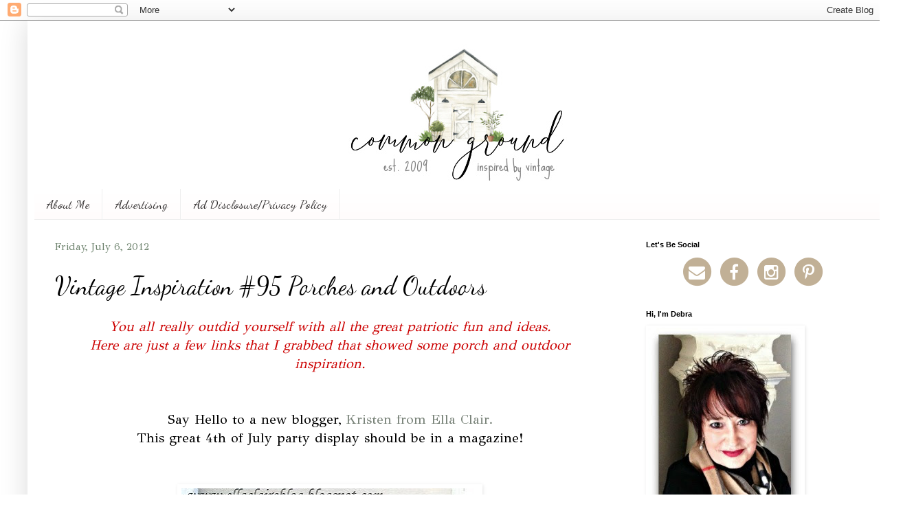

--- FILE ---
content_type: text/html; charset=UTF-8
request_url: https://www.commonground-do.com/2012/07/vintage-inspiration-95-porches-and.html
body_size: 55142
content:
<!DOCTYPE html>
<html class='v2' dir='ltr' xmlns='http://www.w3.org/1999/xhtml' xmlns:b='http://www.google.com/2005/gml/b' xmlns:data='http://www.google.com/2005/gml/data' xmlns:expr='http://www.google.com/2005/gml/expr'>
<head>
<link href='https://www.blogger.com/static/v1/widgets/335934321-css_bundle_v2.css' rel='stylesheet' type='text/css'/>
<meta content='width=1100' name='viewport'/>
<link href='//netdna.bootstrapcdn.com/font-awesome/4.5.0/css/font-awesome.css' rel='stylesheet'/>
<meta content='text/html; charset=UTF-8' http-equiv='Content-Type'/>
<meta content='blogger' name='generator'/>
<link href='https://www.commonground-do.com/favicon.ico' rel='icon' type='image/x-icon'/>
<link href='https://www.commonground-do.com/2012/07/vintage-inspiration-95-porches-and.html' rel='canonical'/>
<link rel="alternate" type="application/atom+xml" title="common ground  - Atom" href="https://www.commonground-do.com/feeds/posts/default" />
<link rel="alternate" type="application/rss+xml" title="common ground  - RSS" href="https://www.commonground-do.com/feeds/posts/default?alt=rss" />
<link rel="service.post" type="application/atom+xml" title="common ground  - Atom" href="https://www.blogger.com/feeds/6448019025261796302/posts/default" />

<link rel="alternate" type="application/atom+xml" title="common ground  - Atom" href="https://www.commonground-do.com/feeds/6404191637392467481/comments/default" />
<!--Can't find substitution for tag [blog.ieCssRetrofitLinks]-->
<link href='https://blogger.googleusercontent.com/img/b/R29vZ2xl/AVvXsEjPN0ZgbpKT4ktaZ5QWQdZhgawMrM5o3FX1VMZaMWmR5BaYv-ocNBAFAo0wkCN4BB8TlvzcoA5-vDl4c6w3p5fOUqg6Q_JyQinkSPpbi0WRWeqdjzUOGK4T-apBrXepNKEVONnhtp8DZKs/s640/eDSC_0325.jpg' rel='image_src'/>
<meta content='https://www.commonground-do.com/2012/07/vintage-inspiration-95-porches-and.html' property='og:url'/>
<meta content='Vintage Inspiration #95 Porches and Outdoors' property='og:title'/>
<meta content='' property='og:description'/>
<meta content='https://blogger.googleusercontent.com/img/b/R29vZ2xl/AVvXsEjPN0ZgbpKT4ktaZ5QWQdZhgawMrM5o3FX1VMZaMWmR5BaYv-ocNBAFAo0wkCN4BB8TlvzcoA5-vDl4c6w3p5fOUqg6Q_JyQinkSPpbi0WRWeqdjzUOGK4T-apBrXepNKEVONnhtp8DZKs/w1200-h630-p-k-no-nu/eDSC_0325.jpg' property='og:image'/>
<title>common ground : Vintage Inspiration #95 Porches and Outdoors</title>
<script async='async' data-cfasync='false' data-noptimize='1' src='//scripts.mediavine.com/tags/common-ground.js' type='text/javascript'></script>
<script async='async' data-cfasync='false' data-noptimize='1' src='//scripts.mediavine.com/tags/common-ground.js' type='text/javascript'></script>
<script async='async' data-cfasync='false' data-noptimize='1' src='//scripts.mediavine.com/tags/common-ground.js' type='text/javascript'></script>
<style type='text/css'>@font-face{font-family:'Dancing Script';font-style:normal;font-weight:400;font-display:swap;src:url(//fonts.gstatic.com/s/dancingscript/v29/If2cXTr6YS-zF4S-kcSWSVi_sxjsohD9F50Ruu7BMSo3Rep8hNX6plRPjLo.woff2)format('woff2');unicode-range:U+0102-0103,U+0110-0111,U+0128-0129,U+0168-0169,U+01A0-01A1,U+01AF-01B0,U+0300-0301,U+0303-0304,U+0308-0309,U+0323,U+0329,U+1EA0-1EF9,U+20AB;}@font-face{font-family:'Dancing Script';font-style:normal;font-weight:400;font-display:swap;src:url(//fonts.gstatic.com/s/dancingscript/v29/If2cXTr6YS-zF4S-kcSWSVi_sxjsohD9F50Ruu7BMSo3ROp8hNX6plRPjLo.woff2)format('woff2');unicode-range:U+0100-02BA,U+02BD-02C5,U+02C7-02CC,U+02CE-02D7,U+02DD-02FF,U+0304,U+0308,U+0329,U+1D00-1DBF,U+1E00-1E9F,U+1EF2-1EFF,U+2020,U+20A0-20AB,U+20AD-20C0,U+2113,U+2C60-2C7F,U+A720-A7FF;}@font-face{font-family:'Dancing Script';font-style:normal;font-weight:400;font-display:swap;src:url(//fonts.gstatic.com/s/dancingscript/v29/If2cXTr6YS-zF4S-kcSWSVi_sxjsohD9F50Ruu7BMSo3Sup8hNX6plRP.woff2)format('woff2');unicode-range:U+0000-00FF,U+0131,U+0152-0153,U+02BB-02BC,U+02C6,U+02DA,U+02DC,U+0304,U+0308,U+0329,U+2000-206F,U+20AC,U+2122,U+2191,U+2193,U+2212,U+2215,U+FEFF,U+FFFD;}@font-face{font-family:'GFS Didot';font-style:normal;font-weight:400;font-display:swap;src:url(//fonts.gstatic.com/s/gfsdidot/v18/Jqzh5TybZ9vZMWFssvwSHO3HNyOWAbdA.woff2)format('woff2');unicode-range:U+1F00-1FFF;}@font-face{font-family:'GFS Didot';font-style:normal;font-weight:400;font-display:swap;src:url(//fonts.gstatic.com/s/gfsdidot/v18/Jqzh5TybZ9vZMWFssvwSE-3HNyOWAbdA.woff2)format('woff2');unicode-range:U+0370-0377,U+037A-037F,U+0384-038A,U+038C,U+038E-03A1,U+03A3-03FF;}@font-face{font-family:'GFS Didot';font-style:normal;font-weight:400;font-display:swap;src:url(//fonts.gstatic.com/s/gfsdidot/v18/Jqzh5TybZ9vZMWFssvwSH-3HNyOWAbdA.woff2)format('woff2');unicode-range:U+0102-0103,U+0110-0111,U+0128-0129,U+0168-0169,U+01A0-01A1,U+01AF-01B0,U+0300-0301,U+0303-0304,U+0308-0309,U+0323,U+0329,U+1EA0-1EF9,U+20AB;}@font-face{font-family:'GFS Didot';font-style:normal;font-weight:400;font-display:swap;src:url(//fonts.gstatic.com/s/gfsdidot/v18/Jqzh5TybZ9vZMWFssvwSEO3HNyOWAQ.woff2)format('woff2');unicode-range:U+0000-00FF,U+0131,U+0152-0153,U+02BB-02BC,U+02C6,U+02DA,U+02DC,U+0304,U+0308,U+0329,U+2000-206F,U+20AC,U+2122,U+2191,U+2193,U+2212,U+2215,U+FEFF,U+FFFD;}</style>
<style id='page-skin-1' type='text/css'><!--
/*
-----------------------------------------------
Blogger Template Style
Name:     Simple
Designer: Blogger
URL:      www.blogger.com
----------------------------------------------- */
/* Variable definitions
====================
<Variable name="keycolor" description="Main Color" type="color" default="#66bbdd"/>
<Group description="Page Text" selector="body">
<Variable name="body.font" description="Font" type="font"
default="normal normal 12px Arial, Tahoma, Helvetica, FreeSans, sans-serif"/>
<Variable name="body.text.color" description="Text Color" type="color" default="#222222"/>
</Group>
<Group description="Backgrounds" selector=".body-fauxcolumns-outer">
<Variable name="body.background.color" description="Outer Background" type="color" default="#66bbdd"/>
<Variable name="content.background.color" description="Main Background" type="color" default="#ffffff"/>
<Variable name="header.background.color" description="Header Background" type="color" default="transparent"/>
</Group>
<Group description="Links" selector=".main-outer">
<Variable name="link.color" description="Link Color" type="color" default="#2288bb"/>
<Variable name="link.visited.color" description="Visited Color" type="color" default="#888888"/>
<Variable name="link.hover.color" description="Hover Color" type="color" default="#33aaff"/>
</Group>
<Group description="Blog Title" selector=".header h1">
<Variable name="header.font" description="Font" type="font"
default="normal normal 60px Arial, Tahoma, Helvetica, FreeSans, sans-serif"/>
<Variable name="header.text.color" description="Title Color" type="color" default="#3399bb" />
</Group>
<Group description="Blog Description" selector=".header .description">
<Variable name="description.text.color" description="Description Color" type="color"
default="#777777" />
</Group>
<Group description="Tabs Text" selector=".tabs-inner .widget li a">
<Variable name="tabs.font" description="Font" type="font"
default="normal normal 14px Arial, Tahoma, Helvetica, FreeSans, sans-serif"/>
<Variable name="tabs.text.color" description="Text Color" type="color" default="#999999"/>
<Variable name="tabs.selected.text.color" description="Selected Color" type="color" default="#000000"/>
</Group>
<Group description="Tabs Background" selector=".tabs-outer .PageList">
<Variable name="tabs.background.color" description="Background Color" type="color" default="#f5f5f5"/>
<Variable name="tabs.selected.background.color" description="Selected Color" type="color" default="#eeeeee"/>
</Group>
<Group description="Post Title" selector="h3.post-title, .comments h4">
<Variable name="post.title.font" description="Font" type="font"
default="normal normal 22px Arial, Tahoma, Helvetica, FreeSans, sans-serif"/>
</Group>
<Group description="Date Header" selector=".date-header">
<Variable name="date.header.color" description="Text Color" type="color"
default="#000000"/>
<Variable name="date.header.background.color" description="Background Color" type="color"
default="transparent"/>
<Variable name="date.header.font" description="Text Font" type="font"
default="normal bold 11px Arial, Tahoma, Helvetica, FreeSans, sans-serif"/>
<Variable name="date.header.padding" description="Date Header Padding" type="string" default="inherit"/>
<Variable name="date.header.letterspacing" description="Date Header Letter Spacing" type="string" default="inherit"/>
<Variable name="date.header.margin" description="Date Header Margin" type="string" default="inherit"/>
</Group>
<Group description="Post Footer" selector=".post-footer">
<Variable name="post.footer.text.color" description="Text Color" type="color" default="#666666"/>
<Variable name="post.footer.background.color" description="Background Color" type="color"
default="#f9f9f9"/>
<Variable name="post.footer.border.color" description="Shadow Color" type="color" default="#eeeeee"/>
</Group>
<Group description="Gadgets" selector="h2">
<Variable name="widget.title.font" description="Title Font" type="font"
default="normal bold 11px Arial, Tahoma, Helvetica, FreeSans, sans-serif"/>
<Variable name="widget.title.text.color" description="Title Color" type="color" default="#000000"/>
<Variable name="widget.alternate.text.color" description="Alternate Color" type="color" default="#999999"/>
</Group>
<Group description="Images" selector=".main-inner">
<Variable name="image.background.color" description="Background Color" type="color" default="#ffffff"/>
<Variable name="image.border.color" description="Border Color" type="color" default="#eeeeee"/>
<Variable name="image.text.color" description="Caption Text Color" type="color" default="#000000"/>
</Group>
<Group description="Accents" selector=".content-inner">
<Variable name="body.rule.color" description="Separator Line Color" type="color" default="#eeeeee"/>
<Variable name="tabs.border.color" description="Tabs Border Color" type="color" default="transparent"/>
</Group>
<Variable name="body.background" description="Body Background" type="background"
color="#ffffff" default="$(color) none repeat scroll top left"/>
<Variable name="body.background.override" description="Body Background Override" type="string" default=""/>
<Variable name="body.background.gradient.cap" description="Body Gradient Cap" type="url"
default="url(https://resources.blogblog.com/blogblog/data/1kt/simple/gradients_light.png)"/>
<Variable name="body.background.gradient.tile" description="Body Gradient Tile" type="url"
default="url(https://resources.blogblog.com/blogblog/data/1kt/simple/body_gradient_tile_light.png)"/>
<Variable name="content.background.color.selector" description="Content Background Color Selector" type="string" default=".content-inner"/>
<Variable name="content.padding" description="Content Padding" type="length" default="10px" min="0" max="100px"/>
<Variable name="content.padding.horizontal" description="Content Horizontal Padding" type="length" default="10px" min="0" max="100px"/>
<Variable name="content.shadow.spread" description="Content Shadow Spread" type="length" default="40px" min="0" max="100px"/>
<Variable name="content.shadow.spread.webkit" description="Content Shadow Spread (WebKit)" type="length" default="5px" min="0" max="100px"/>
<Variable name="content.shadow.spread.ie" description="Content Shadow Spread (IE)" type="length" default="10px" min="0" max="100px"/>
<Variable name="main.border.width" description="Main Border Width" type="length" default="0" min="0" max="10px"/>
<Variable name="header.background.gradient" description="Header Gradient" type="url" default="none"/>
<Variable name="header.shadow.offset.left" description="Header Shadow Offset Left" type="length" default="-1px" min="-50px" max="50px"/>
<Variable name="header.shadow.offset.top" description="Header Shadow Offset Top" type="length" default="-1px" min="-50px" max="50px"/>
<Variable name="header.shadow.spread" description="Header Shadow Spread" type="length" default="1px" min="0" max="100px"/>
<Variable name="header.padding" description="Header Padding" type="length" default="30px" min="0" max="100px"/>
<Variable name="header.border.size" description="Header Border Size" type="length" default="1px" min="0" max="10px"/>
<Variable name="header.bottom.border.size" description="Header Bottom Border Size" type="length" default="0" min="0" max="10px"/>
<Variable name="header.border.horizontalsize" description="Header Horizontal Border Size" type="length" default="0" min="0" max="10px"/>
<Variable name="description.text.size" description="Description Text Size" type="string" default="140%"/>
<Variable name="tabs.margin.top" description="Tabs Margin Top" type="length" default="0" min="0" max="100px"/>
<Variable name="tabs.margin.side" description="Tabs Side Margin" type="length" default="30px" min="0" max="100px"/>
<Variable name="tabs.background.gradient" description="Tabs Background Gradient" type="url"
default="url(https://resources.blogblog.com/blogblog/data/1kt/simple/gradients_light.png)"/>
<Variable name="tabs.border.width" description="Tabs Border Width" type="length" default="1px" min="0" max="10px"/>
<Variable name="tabs.bevel.border.width" description="Tabs Bevel Border Width" type="length" default="1px" min="0" max="10px"/>
<Variable name="post.margin.bottom" description="Post Bottom Margin" type="length" default="25px" min="0" max="100px"/>
<Variable name="image.border.small.size" description="Image Border Small Size" type="length" default="2px" min="0" max="10px"/>
<Variable name="image.border.large.size" description="Image Border Large Size" type="length" default="5px" min="0" max="10px"/>
<Variable name="page.width.selector" description="Page Width Selector" type="string" default=".region-inner"/>
<Variable name="page.width" description="Page Width" type="string" default="auto"/>
<Variable name="main.section.margin" description="Main Section Margin" type="length" default="15px" min="0" max="100px"/>
<Variable name="main.padding" description="Main Padding" type="length" default="15px" min="0" max="100px"/>
<Variable name="main.padding.top" description="Main Padding Top" type="length" default="30px" min="0" max="100px"/>
<Variable name="main.padding.bottom" description="Main Padding Bottom" type="length" default="30px" min="0" max="100px"/>
<Variable name="paging.background"
color="#ffffff"
description="Background of blog paging area" type="background"
default="transparent none no-repeat scroll top center"/>
<Variable name="footer.bevel" description="Bevel border length of footer" type="length" default="0" min="0" max="10px"/>
<Variable name="mobile.background.overlay" description="Mobile Background Overlay" type="string"
default="transparent none repeat scroll top left"/>
<Variable name="mobile.background.size" description="Mobile Background Size" type="string" default="auto"/>
<Variable name="mobile.button.color" description="Mobile Button Color" type="color" default="#ffffff" />
<Variable name="startSide" description="Side where text starts in blog language" type="automatic" default="left"/>
<Variable name="endSide" description="Side where text ends in blog language" type="automatic" default="right"/>
*/
/* Content
----------------------------------------------- */
body {
font: normal normal 18px GFS Didot;
color: #000000;
background: #ffffff none repeat scroll top left;
padding: 0 40px 40px 40px;
}
html body .region-inner {
min-width: 0;
max-width: 100%;
width: auto;
}
h2 {
font-size: 22px;
}
a:link {
text-decoration:none;
color: #798379;
}
a:visited {
text-decoration:none;
color: #353516;
}
a:hover {
text-decoration:underline;
color: #6e836e;
}
.body-fauxcolumn-outer .fauxcolumn-inner {
background: transparent none repeat scroll top left;
_background-image: none;
}
.body-fauxcolumn-outer .cap-top {
position: absolute;
z-index: 1;
height: 400px;
width: 100%;
}
.body-fauxcolumn-outer .cap-top .cap-left {
width: 100%;
background: transparent none repeat-x scroll top left;
_background-image: none;
}
.content-outer {
-moz-box-shadow: 0 0 40px rgba(0, 0, 0, .15);
-webkit-box-shadow: 0 0 5px rgba(0, 0, 0, .15);
-goog-ms-box-shadow: 0 0 10px #333333;
box-shadow: 0 0 40px rgba(0, 0, 0, .15);
margin-bottom: 1px;
}
.content-inner {
padding: 10px 10px;
}
.content-inner {
background-color: #ffffff;
}
/* Header
----------------------------------------------- */
.header-outer {
background: #ffffff url(https://resources.blogblog.com/blogblog/data/1kt/simple/gradients_light.png) repeat-x scroll 0 -400px;
_background-image: none;
}
.Header h1 {
font: normal normal 80px Arial, Tahoma, Helvetica, FreeSans, sans-serif;
color: #3399bb;
text-shadow: 1px 2px 3px rgba(0, 0, 0, .2);
}
.Header h1 a {
color: #3399bb;
}
.Header .description {
font-size: 140%;
color: #ffffff;
}
.header-inner .Header .titlewrapper {
padding: 22px 30px;
}
.header-inner .Header .descriptionwrapper {
padding: 0 30px;
}
/* Tabs
----------------------------------------------- */
.tabs-inner .section:first-child {
border-top: 0 solid #eeeeee;
}
.tabs-inner .section:first-child ul {
margin-top: -0;
border-top: 0 solid #eeeeee;
border-left: 0 solid #eeeeee;
border-right: 0 solid #eeeeee;
}
.tabs-inner .widget ul {
background: #fffcfc url(https://resources.blogblog.com/blogblog/data/1kt/simple/gradients_light.png) repeat-x scroll 0 -800px;
_background-image: none;
border-bottom: 1px solid #eeeeee;
margin-top: 0;
margin-left: -30px;
margin-right: -30px;
}
.tabs-inner .widget li a {
display: inline-block;
padding: .6em 1em;
font: normal normal 18px Dancing Script;
color: #333030;
border-left: 1px solid #ffffff;
border-right: 1px solid #eeeeee;
}
.tabs-inner .widget li:first-child a {
border-left: none;
}
.tabs-inner .widget li.selected a, .tabs-inner .widget li a:hover {
color: #000000;
background-color: #f2efe6;
text-decoration: none;
}
/* Columns
----------------------------------------------- */
.main-outer {
border-top: 0 solid transparent;
}
.fauxcolumn-left-outer .fauxcolumn-inner {
border-right: 1px solid transparent;
}
.fauxcolumn-right-outer .fauxcolumn-inner {
border-left: 1px solid transparent;
}
/* Headings
----------------------------------------------- */
div.widget > h2,
div.widget h2.title {
margin: 0 0 1em 0;
font: normal bold 11px Arial, Tahoma, Helvetica, FreeSans, sans-serif;
color: #000000;
}
/* Widgets
----------------------------------------------- */
.widget .zippy {
color: #999999;
text-shadow: 2px 2px 1px rgba(0, 0, 0, .1);
}
.widget .popular-posts ul {
list-style: none;
}
/* Posts
----------------------------------------------- */
h2.date-header {
font: normal normal 15px GFS Didot;
}
.date-header span {
background-color: rgba(0, 0, 0, 0);
color: #6e836e;
padding: inherit;
letter-spacing: inherit;
margin: inherit;
}
.main-inner {
padding-top: 30px;
padding-bottom: 30px;
}
.main-inner .column-center-inner {
padding: 0 15px;
}
.main-inner .column-center-inner .section {
margin: 0 15px;
}
.post {
margin: 0 0 25px 0;
}
h3.post-title, .comments h4 {
font: normal normal 36px Dancing Script;
margin: .75em 0 0;
}
.post-body {
font-size: 110%;
line-height: 1.4;
position: relative;
}
.post-body img, .post-body .tr-caption-container, .Profile img, .Image img,
.BlogList .item-thumbnail img {
padding: 2px;
background: #ffffff;
border: 1px solid transparent;
-moz-box-shadow: 1px 1px 5px rgba(0, 0, 0, .1);
-webkit-box-shadow: 1px 1px 5px rgba(0, 0, 0, .1);
box-shadow: 1px 1px 5px rgba(0, 0, 0, .1);
}
.post-body img, .post-body .tr-caption-container {
padding: 5px;
}
.post-body .tr-caption-container {
color: transparent;
}
.post-body .tr-caption-container img {
padding: 0;
background: transparent;
border: none;
-moz-box-shadow: 0 0 0 rgba(0, 0, 0, .1);
-webkit-box-shadow: 0 0 0 rgba(0, 0, 0, .1);
box-shadow: 0 0 0 rgba(0, 0, 0, .1);
}
.post-header {
margin: 0 0 1.5em;
line-height: 1.6;
font-size: 90%;
}
.post-footer {
margin: 20px -2px 0;
padding: 5px 10px;
color: #666666;
background-color: #f9f9f9;
border-bottom: 1px solid #eeeeee;
line-height: 1.6;
font-size: 90%;
}
#comments .comment-author {
padding-top: 1.5em;
border-top: 1px solid transparent;
background-position: 0 1.5em;
}
#comments .comment-author:first-child {
padding-top: 0;
border-top: none;
}
.avatar-image-container {
margin: .2em 0 0;
}
#comments .avatar-image-container img {
border: 1px solid transparent;
}
/* Comments
----------------------------------------------- */
.comments .comments-content .icon.blog-author {
background-repeat: no-repeat;
background-image: url([data-uri]);
}
.comments .comments-content .loadmore a {
border-top: 1px solid #999999;
border-bottom: 1px solid #999999;
}
.comments .comment-thread.inline-thread {
background-color: #f9f9f9;
}
.comments .continue {
border-top: 2px solid #999999;
}
/* Accents
---------------------------------------------- */
.section-columns td.columns-cell {
border-left: 1px solid transparent;
}
.blog-pager {
background: transparent none no-repeat scroll top center;
}
.blog-pager-older-link, .home-link,
.blog-pager-newer-link {
background-color: #ffffff;
padding: 5px;
}
.footer-outer {
border-top: 0 dashed #bbbbbb;
}
/* Mobile
----------------------------------------------- */
body.mobile  {
background-size: auto;
}
.mobile .body-fauxcolumn-outer {
background: transparent none repeat scroll top left;
}
.mobile .body-fauxcolumn-outer .cap-top {
background-size: 100% auto;
}
.mobile .content-outer {
-webkit-box-shadow: 0 0 3px rgba(0, 0, 0, .15);
box-shadow: 0 0 3px rgba(0, 0, 0, .15);
}
.mobile .tabs-inner .widget ul {
margin-left: 0;
margin-right: 0;
}
.mobile .post {
margin: 0;
}
.mobile .main-inner .column-center-inner .section {
margin: 0;
}
.mobile .date-header span {
padding: 0.1em 10px;
margin: 0 -10px;
}
.mobile h3.post-title {
margin: 0;
}
.mobile .blog-pager {
background: transparent none no-repeat scroll top center;
}
.mobile .footer-outer {
border-top: none;
}
.mobile .main-inner, .mobile .footer-inner {
background-color: #ffffff;
}
.mobile-index-contents {
color: #000000;
}
.mobile-link-button {
background-color: #798379;
}
.mobile-link-button a:link, .mobile-link-button a:visited {
color: #ffffff;
}
.mobile .tabs-inner .section:first-child {
border-top: none;
}
.mobile .tabs-inner .PageList .widget-content {
background-color: #f2efe6;
color: #000000;
border-top: 1px solid #eeeeee;
border-bottom: 1px solid #eeeeee;
}
.mobile .tabs-inner .PageList .widget-content .pagelist-arrow {
border-left: 1px solid #eeeeee;
}
#header-inner {text-align:center !important;} #header-inner img {margin: 0 auto !important;}
.socialne a {color:#c1b096;}
.socialne a:hover {color:#c9c9c9;}
--></style>
<style id='template-skin-1' type='text/css'><!--
body {
min-width: 1250px;
}
.content-outer, .content-fauxcolumn-outer, .region-inner {
min-width: 1250px;
max-width: 1250px;
_width: 1250px;
}
.main-inner .columns {
padding-left: 0px;
padding-right: 370px;
}
.main-inner .fauxcolumn-center-outer {
left: 0px;
right: 370px;
/* IE6 does not respect left and right together */
_width: expression(this.parentNode.offsetWidth -
parseInt("0px") -
parseInt("370px") + 'px');
}
.main-inner .fauxcolumn-left-outer {
width: 0px;
}
.main-inner .fauxcolumn-right-outer {
width: 370px;
}
.main-inner .column-left-outer {
width: 0px;
right: 100%;
margin-left: -0px;
}
.main-inner .column-right-outer {
width: 370px;
margin-right: -370px;
}
#layout {
min-width: 0;
}
#layout .content-outer {
min-width: 0;
width: 800px;
}
#layout .region-inner {
min-width: 0;
width: auto;
}
body#layout div.add_widget {
padding: 8px;
}
body#layout div.add_widget a {
margin-left: 32px;
}
--></style>
<script type='text/javascript'>
        (function(i,s,o,g,r,a,m){i['GoogleAnalyticsObject']=r;i[r]=i[r]||function(){
        (i[r].q=i[r].q||[]).push(arguments)},i[r].l=1*new Date();a=s.createElement(o),
        m=s.getElementsByTagName(o)[0];a.async=1;a.src=g;m.parentNode.insertBefore(a,m)
        })(window,document,'script','https://www.google-analytics.com/analytics.js','ga');
        ga('create', 'UA-37248686-1', 'auto', 'blogger');
        ga('blogger.send', 'pageview');
      </script>
<script async='async' src='https://www.googletagmanager.com/gtag/js?id=UA-37248686-1'></script>
<script>

window.dataLayer = window.dataLayer || [];

function gtag(){dataLayer.push(arguments);}

gtag('js', new Date());

gtag('config', 'UA-37248686-1');

</script>
<link href='https://www.blogger.com/dyn-css/authorization.css?targetBlogID=6448019025261796302&amp;zx=9c092044-8546-4d19-9cef-0c553ddc8cec' media='none' onload='if(media!=&#39;all&#39;)media=&#39;all&#39;' rel='stylesheet'/><noscript><link href='https://www.blogger.com/dyn-css/authorization.css?targetBlogID=6448019025261796302&amp;zx=9c092044-8546-4d19-9cef-0c553ddc8cec' rel='stylesheet'/></noscript>
<meta name='google-adsense-platform-account' content='ca-host-pub-1556223355139109'/>
<meta name='google-adsense-platform-domain' content='blogspot.com'/>

<!-- data-ad-client=ca-pub-7461723479822286 -->

<link rel="stylesheet" href="https://fonts.googleapis.com/css2?display=swap&family=Goudy+Bookletter+1911&family=Arapey&family=Martel&family=Gentium+Book+Basic&family=Abhaya+Libre&family=Radley&family=Crimson+Text&family=Merriweather&family=Libre+Baskerville&family=Fjalla+One&family=Courgette"></head>
<script>
  (function(i,s,o,g,r,a,m){i['GoogleAnalyticsObject']=r;i[r]=i[r]||function(){
  (i[r].q=i[r].q||[]).push(arguments)},i[r].l=1*new Date();a=s.createElement(o),
  m=s.getElementsByTagName(o)[0];a.async=1;a.src=g;m.parentNode.insertBefore(a,m)
  })(window,document,'script','https://www.google-analytics.com/analytics.js','ga');

  
</script>
<body class='loading'>
<div class='navbar section' id='navbar' name='Navbar'><div class='widget Navbar' data-version='1' id='Navbar1'><script type="text/javascript">
    function setAttributeOnload(object, attribute, val) {
      if(window.addEventListener) {
        window.addEventListener('load',
          function(){ object[attribute] = val; }, false);
      } else {
        window.attachEvent('onload', function(){ object[attribute] = val; });
      }
    }
  </script>
<div id="navbar-iframe-container"></div>
<script type="text/javascript" src="https://apis.google.com/js/platform.js"></script>
<script type="text/javascript">
      gapi.load("gapi.iframes:gapi.iframes.style.bubble", function() {
        if (gapi.iframes && gapi.iframes.getContext) {
          gapi.iframes.getContext().openChild({
              url: 'https://www.blogger.com/navbar/6448019025261796302?po\x3d6404191637392467481\x26origin\x3dhttps://www.commonground-do.com',
              where: document.getElementById("navbar-iframe-container"),
              id: "navbar-iframe"
          });
        }
      });
    </script><script type="text/javascript">
(function() {
var script = document.createElement('script');
script.type = 'text/javascript';
script.src = '//pagead2.googlesyndication.com/pagead/js/google_top_exp.js';
var head = document.getElementsByTagName('head')[0];
if (head) {
head.appendChild(script);
}})();
</script>
</div></div>
<div class='body-fauxcolumns'>
<div class='fauxcolumn-outer body-fauxcolumn-outer'>
<div class='cap-top'>
<div class='cap-left'></div>
<div class='cap-right'></div>
</div>
<div class='fauxborder-left'>
<div class='fauxborder-right'></div>
<div class='fauxcolumn-inner'>
</div>
</div>
<div class='cap-bottom'>
<div class='cap-left'></div>
<div class='cap-right'></div>
</div>
</div>
</div>
<div class='content'>
<div class='content-fauxcolumns'>
<div class='fauxcolumn-outer content-fauxcolumn-outer'>
<div class='cap-top'>
<div class='cap-left'></div>
<div class='cap-right'></div>
</div>
<div class='fauxborder-left'>
<div class='fauxborder-right'></div>
<div class='fauxcolumn-inner'>
</div>
</div>
<div class='cap-bottom'>
<div class='cap-left'></div>
<div class='cap-right'></div>
</div>
</div>
</div>
<div class='content-outer'>
<div class='content-cap-top cap-top'>
<div class='cap-left'></div>
<div class='cap-right'></div>
</div>
<div class='fauxborder-left content-fauxborder-left'>
<div class='fauxborder-right content-fauxborder-right'></div>
<div class='content-inner'>
<header>
<div class='header-outer'>
<div class='header-cap-top cap-top'>
<div class='cap-left'></div>
<div class='cap-right'></div>
</div>
<div class='fauxborder-left header-fauxborder-left'>
<div class='fauxborder-right header-fauxborder-right'></div>
<div class='region-inner header-inner'>
<div class='header section' id='header' name='Header'><div class='widget Header' data-version='1' id='Header1'>
<div id='header-inner'>
<a href='https://www.commonground-do.com/' style='display: block'>
<img alt='common ground ' height='235px; ' id='Header1_headerimg' src='https://blogger.googleusercontent.com/img/a/AVvXsEgg1GldIziaTRhL-vhUg0qQG55JpV1ydpN92b4Oj_uwMOU_MtpONICTiwKbArtT3bZXnRcGKcGXkQy_fi3D0L1CRsz9EAu9d-lC1Z1g82ODqTTajRz1An1uyUps4xIsPvV07daCMBfJvQCCSzrLvmWRLUAMgvSeNwwRwuSZGxXwA3DbNKQI0VmAxYWl=s588' style='display: block' width='588px; '/>
</a>
</div>
</div></div>
</div>
</div>
<div class='header-cap-bottom cap-bottom'>
<div class='cap-left'></div>
<div class='cap-right'></div>
</div>
</div>
</header>
<div class='tabs-outer'>
<div class='tabs-cap-top cap-top'>
<div class='cap-left'></div>
<div class='cap-right'></div>
</div>
<div class='fauxborder-left tabs-fauxborder-left'>
<div class='fauxborder-right tabs-fauxborder-right'></div>
<div class='region-inner tabs-inner'>
<div class='tabs section' id='crosscol' name='Cross-Column'><div class='widget PageList' data-version='1' id='PageList1'>
<h2>Pages</h2>
<div class='widget-content'>
<ul>
<li>
<a href='http://www.commonground-do.com/p/hello-im-debra.html'>About Me</a>
</li>
<li>
<a href='https://www.commonground-do.com/p/advertising.html'>Advertising</a>
</li>
<li>
<a href='http://www.commonground-do.com/p/dissclosure.html'>Ad Disclosure/Privacy Policy</a>
</li>
</ul>
<div class='clear'></div>
</div>
</div></div>
<div class='tabs no-items section' id='crosscol-overflow' name='Cross-Column 2'></div>
</div>
</div>
<div class='tabs-cap-bottom cap-bottom'>
<div class='cap-left'></div>
<div class='cap-right'></div>
</div>
</div>
<div class='main-outer'>
<div class='main-cap-top cap-top'>
<div class='cap-left'></div>
<div class='cap-right'></div>
</div>
<div class='fauxborder-left main-fauxborder-left'>
<div class='fauxborder-right main-fauxborder-right'></div>
<div class='region-inner main-inner'>
<div class='columns fauxcolumns'>
<div class='fauxcolumn-outer fauxcolumn-center-outer'>
<div class='cap-top'>
<div class='cap-left'></div>
<div class='cap-right'></div>
</div>
<div class='fauxborder-left'>
<div class='fauxborder-right'></div>
<div class='fauxcolumn-inner'>
</div>
</div>
<div class='cap-bottom'>
<div class='cap-left'></div>
<div class='cap-right'></div>
</div>
</div>
<div class='fauxcolumn-outer fauxcolumn-left-outer'>
<div class='cap-top'>
<div class='cap-left'></div>
<div class='cap-right'></div>
</div>
<div class='fauxborder-left'>
<div class='fauxborder-right'></div>
<div class='fauxcolumn-inner'>
</div>
</div>
<div class='cap-bottom'>
<div class='cap-left'></div>
<div class='cap-right'></div>
</div>
</div>
<div class='fauxcolumn-outer fauxcolumn-right-outer'>
<div class='cap-top'>
<div class='cap-left'></div>
<div class='cap-right'></div>
</div>
<div class='fauxborder-left'>
<div class='fauxborder-right'></div>
<div class='fauxcolumn-inner'>
</div>
</div>
<div class='cap-bottom'>
<div class='cap-left'></div>
<div class='cap-right'></div>
</div>
</div>
<!-- corrects IE6 width calculation -->
<div class='columns-inner'>
<div class='column-center-outer'>
<div class='column-center-inner'>
<div class='main section' id='main' name='Main'><div class='widget Blog' data-version='1' id='Blog1'>
<div class='blog-posts hfeed'>

          <div class="date-outer">
        
<h2 class='date-header'><span>Friday, July 6, 2012</span></h2>

          <div class="date-posts">
        
<div class='post-outer'>
<div class='post hentry uncustomized-post-template' itemprop='blogPost' itemscope='itemscope' itemtype='http://schema.org/BlogPosting'>
<meta content='https://blogger.googleusercontent.com/img/b/R29vZ2xl/AVvXsEjPN0ZgbpKT4ktaZ5QWQdZhgawMrM5o3FX1VMZaMWmR5BaYv-ocNBAFAo0wkCN4BB8TlvzcoA5-vDl4c6w3p5fOUqg6Q_JyQinkSPpbi0WRWeqdjzUOGK4T-apBrXepNKEVONnhtp8DZKs/s640/eDSC_0325.jpg' itemprop='image_url'/>
<meta content='6448019025261796302' itemprop='blogId'/>
<meta content='6404191637392467481' itemprop='postId'/>
<a name='6404191637392467481'></a>
<h3 class='post-title entry-title' itemprop='name'>
Vintage Inspiration #95 Porches and Outdoors
</h3>
<div class='post-header'>
<div class='post-header-line-1'></div>
</div>
<div class='post-body entry-content' id='post-body-6404191637392467481' itemprop='description articleBody'>
<div style="text-align: center;">
<i><span style="color: #cc0000;">You all really outdid yourself with all the great patriotic fun and ideas.</span></i></div>
<div style="text-align: center;">
<i><span style="color: #cc0000;">Here are just a few links that I grabbed that showed some porch and outdoor inspiration.</span></i></div>
<div style="text-align: center;">
<br /></div>
<div style="text-align: center;">
<br /></div>
<div style="text-align: center;">
Say Hello to a new blogger, <a href="http://www.inlinkz.com/displayurl.php?id=7139614">Kristen from Ella Clair.</a></div>
<div style="text-align: center;">
<span style="background-color: white;">This great 4th of July party display should be in a magazine!</span></div>
<div style="text-align: center;">
<span style="background-color: white;"><br /></span></div>
<div style="text-align: center;">
<span style="background-color: white;"><br /></span></div>
<div class="separator" style="clear: both; text-align: center;">
<a href="https://blogger.googleusercontent.com/img/b/R29vZ2xl/AVvXsEjPN0ZgbpKT4ktaZ5QWQdZhgawMrM5o3FX1VMZaMWmR5BaYv-ocNBAFAo0wkCN4BB8TlvzcoA5-vDl4c6w3p5fOUqg6Q_JyQinkSPpbi0WRWeqdjzUOGK4T-apBrXepNKEVONnhtp8DZKs/s1600/eDSC_0325.jpg" imageanchor="1" style="margin-left: 1em; margin-right: 1em;"><img border="0" height="640" src="https://blogger.googleusercontent.com/img/b/R29vZ2xl/AVvXsEjPN0ZgbpKT4ktaZ5QWQdZhgawMrM5o3FX1VMZaMWmR5BaYv-ocNBAFAo0wkCN4BB8TlvzcoA5-vDl4c6w3p5fOUqg6Q_JyQinkSPpbi0WRWeqdjzUOGK4T-apBrXepNKEVONnhtp8DZKs/s640/eDSC_0325.jpg" width="432" /></a></div>
<div style="text-align: center;">
<span style="background-color: white;"><br /></span></div>
<div class="separator" style="clear: both; text-align: center;">
<i><br /></i></div>
<div class="separator" style="clear: both; text-align: center;">
<i>oh yummy, look at this cake!</i></div>
<div class="separator" style="clear: both; text-align: center;">
<i>If you haven't met Kristen,&nbsp;</i></div>
<div class="separator" style="clear: both; text-align: center;">
<i>you'll want to run by and visit her beautiful blog.</i></div>
<br />
<div class="separator" style="clear: both; text-align: center;">
<a href="https://blogger.googleusercontent.com/img/b/R29vZ2xl/AVvXsEhrduwTxOJquJYWOce1yzsfnMcLJoLaZZo0P6aojFDgnaYju1iQzIiSPeoLK-LNvVuLAfLXjAlfeEH7NEA6DA4Mu-2sb41vYYDShT10wQZdvzR7VpPq-QTJz9mA2YtTrksOaj4NLyWS9pM/s1600/e1.jpg" imageanchor="1" style="margin-left: 1em; margin-right: 1em;"><img border="0" height="640" src="https://blogger.googleusercontent.com/img/b/R29vZ2xl/AVvXsEhrduwTxOJquJYWOce1yzsfnMcLJoLaZZo0P6aojFDgnaYju1iQzIiSPeoLK-LNvVuLAfLXjAlfeEH7NEA6DA4Mu-2sb41vYYDShT10wQZdvzR7VpPq-QTJz9mA2YtTrksOaj4NLyWS9pM/s640/e1.jpg" width="428" /></a></div>
<br />
<br />
Sally from Salmagundi shared photos of her<a href="http://www.inlinkz.com/displayurl.php?id=7131594"> Americana Porch</a> filled with great wicker, and some farm and industrial items that make it so homey.<br />
<br />
<div class="separator" style="clear: both; text-align: center;">
<a href="https://blogger.googleusercontent.com/img/b/R29vZ2xl/AVvXsEgWVEaF7A4RznNyihyHgiXN91pVSuLLDyLlZp4WnlNFfUCk3YgRhyphenhyphenXohbi-4fvuYGkMHNRxct4d1zskrMYoK_Un8g38Ohwfaa-2Cng2hnxTVUVbB6W6P3bCtKppz0vAY1LK5T_HWrA8_8E/s1600/sDSC02575.JPG" imageanchor="1" style="margin-left: 1em; margin-right: 1em;"><img border="0" height="480" src="https://blogger.googleusercontent.com/img/b/R29vZ2xl/AVvXsEgWVEaF7A4RznNyihyHgiXN91pVSuLLDyLlZp4WnlNFfUCk3YgRhyphenhyphenXohbi-4fvuYGkMHNRxct4d1zskrMYoK_Un8g38Ohwfaa-2Cng2hnxTVUVbB6W6P3bCtKppz0vAY1LK5T_HWrA8_8E/s640/sDSC02575.JPG" width="640" /></a></div>
<div class="separator" style="clear: both; text-align: center;">
<br /></div>
<div class="separator" style="clear: both; text-align: center;">
<br /></div>
<div class="separator" style="clear: both; text-align: center;">
Love this shot of her sunflowers.&nbsp;</div>
<div class="separator" style="clear: both; text-align: center;">
I have to plant some next year!</div>
<div class="separator" style="clear: both; text-align: center;">
<br /></div>
<div class="separator" style="clear: both; text-align: center;">
<a href="https://blogger.googleusercontent.com/img/b/R29vZ2xl/AVvXsEg1sIHRXB7wzJPijnwiKhztOcuNnsdaTIT3eXTXkaT1JYblWcXYETJm05tc3YU5WtWp3O_i6CSIdffg-_aSJgaDn6dsazdVO14fRIS_97pdYjgJPyFdJtQJmXJdQq5fvgp_hZ9nnXL4N7U/s1600/sDSC02593.JPG" imageanchor="1" style="margin-left: 1em; margin-right: 1em;"><img border="0" height="508" src="https://blogger.googleusercontent.com/img/b/R29vZ2xl/AVvXsEg1sIHRXB7wzJPijnwiKhztOcuNnsdaTIT3eXTXkaT1JYblWcXYETJm05tc3YU5WtWp3O_i6CSIdffg-_aSJgaDn6dsazdVO14fRIS_97pdYjgJPyFdJtQJmXJdQq5fvgp_hZ9nnXL4N7U/s640/sDSC02593.JPG" width="640" /></a></div>
<div class="separator" style="clear: both; text-align: center;">
<br /></div>
<br />
<div style="text-align: center;">
Mercedes at <a href="http://www.inlinkz.com/displayurl.php?id=7131570">All Things Pretty</a> also has a gorgeous porch&nbsp;</div>
<div style="text-align: center;">
<span style="background-color: white;">with wicker and wonderful floral pillows and vintage linens.&nbsp;</span></div>
<div style="text-align: center;">
<span style="background-color: white;"><br /></span></div>
<div class="separator" style="clear: both; text-align: center;">
<a href="https://blogger.googleusercontent.com/img/b/R29vZ2xl/AVvXsEhCeAmv-F94EIizlNQOnOuPj9dS9bj579jt4WNcsirELM59Wj3aIBJRSkWVAxNPqpTJgCRoCFxIPZrEf7G_qIgA3usK3wBJPgo6Dkpu3wyq4k47CocVNBARMTPi3uvoC-IbeTVPi1LOTkU/s1600/p6a0120a6106926970c017742afff6f970d-500wi.jpg" imageanchor="1" style="margin-left: 1em; margin-right: 1em;"><img border="0" height="640" src="https://blogger.googleusercontent.com/img/b/R29vZ2xl/AVvXsEhCeAmv-F94EIizlNQOnOuPj9dS9bj579jt4WNcsirELM59Wj3aIBJRSkWVAxNPqpTJgCRoCFxIPZrEf7G_qIgA3usK3wBJPgo6Dkpu3wyq4k47CocVNBARMTPi3uvoC-IbeTVPi1LOTkU/s640/p6a0120a6106926970c017742afff6f970d-500wi.jpg" width="478" /></a></div>
<div class="separator" style="clear: both; text-align: center;">
<br /></div>
<div class="separator" style="clear: both; text-align: center;">
<br /></div>
<br />
<div class="separator" style="clear: both; text-align: center;">
<a href="https://blogger.googleusercontent.com/img/b/R29vZ2xl/AVvXsEi0hCOkj5wHdva0d7ZE7XMmm8XhSdP18FqPYUc20eE9rFdjhvWQBQJZJda66GuIkik4y7FzETbcY7uuddtPhABY2-H-hAn-h84E4FZ-tLN4Lslfs5a2T7_SsnMgATgUcQ2bbkP5gpD-vtc/s1600/p6a0120a6106926970c017615cd361c970c-800wi.jpg" imageanchor="1" style="margin-left: 1em; margin-right: 1em;"><img border="0" height="640" src="https://blogger.googleusercontent.com/img/b/R29vZ2xl/AVvXsEi0hCOkj5wHdva0d7ZE7XMmm8XhSdP18FqPYUc20eE9rFdjhvWQBQJZJda66GuIkik4y7FzETbcY7uuddtPhABY2-H-hAn-h84E4FZ-tLN4Lslfs5a2T7_SsnMgATgUcQ2bbkP5gpD-vtc/s640/p6a0120a6106926970c017615cd361c970c-800wi.jpg" width="478" /></a></div>
<div class="separator" style="clear: both; text-align: center;">
<br /></div>
<div class="separator" style="clear: both; text-align: center;">
<br /></div>
<div class="separator" style="clear: both; text-align: center;">
Linda from <a href="http://www.inlinkz.com/displayurl.php?id=7134677">Itsy Bits and Pieces</a></div>
<div class="separator" style="clear: both; text-align: center;">
has a sunporch that is packed with wonderful vintage goodies.</div>
<div class="separator" style="clear: both; text-align: center;">
Looks like a great place to relax and unwind.</div>
<div class="separator" style="clear: both; text-align: center;">
<br /></div>
<div class="separator" style="clear: both; text-align: center;">
<a href="https://blogger.googleusercontent.com/img/b/R29vZ2xl/AVvXsEixipgTKWnRcUdSMSHY5hoA2oP_IjXqXz3i9vuvsOa9p4tCN4pG3MH4hauv80L5GeoqPt11xjLi6waCs8jjE_AdCzOO4SHJLrOCp4T8hntbzyIZR0DxNVvwCdPm-DbKNwiXPZ3jH5lwKGE/s1600/fIMG_6594+copy.jpg" imageanchor="1" style="margin-left: 1em; margin-right: 1em;"><img border="0" height="640" src="https://blogger.googleusercontent.com/img/b/R29vZ2xl/AVvXsEixipgTKWnRcUdSMSHY5hoA2oP_IjXqXz3i9vuvsOa9p4tCN4pG3MH4hauv80L5GeoqPt11xjLi6waCs8jjE_AdCzOO4SHJLrOCp4T8hntbzyIZR0DxNVvwCdPm-DbKNwiXPZ3jH5lwKGE/s640/fIMG_6594+copy.jpg" width="440" /></a></div>
<div class="separator" style="clear: both; text-align: center;">
<br /></div>
<div style="text-align: center;">
&nbsp;Just lovin' these "little flags" all grouped together.</div>
<div style="text-align: center;">
<br /></div>
<div class="separator" style="clear: both; text-align: center;">
<a href="https://blogger.googleusercontent.com/img/b/R29vZ2xl/AVvXsEh8uOw2c0f5vJVr9OsnanG5b1YjlzWzsLFTaO1FF8brV3Z7kisYFjGed-VkdWUWTWcs7ptGm1_kTC1FgIGBxSEhefYZuQ8yBh4mYFm0gfM5WLhWhxseVLdo03aBwk1pYPrbmnrZ4bBr050/s1600/fIMG_6568+copy.jpg" imageanchor="1" style="margin-left: 1em; margin-right: 1em;"><img border="0" height="640" src="https://blogger.googleusercontent.com/img/b/R29vZ2xl/AVvXsEh8uOw2c0f5vJVr9OsnanG5b1YjlzWzsLFTaO1FF8brV3Z7kisYFjGed-VkdWUWTWcs7ptGm1_kTC1FgIGBxSEhefYZuQ8yBh4mYFm0gfM5WLhWhxseVLdo03aBwk1pYPrbmnrZ4bBr050/s640/fIMG_6568+copy.jpg" width="426" /></a></div>
<div class="separator" style="clear: both; text-align: center;">
<br /></div>
<div class="separator" style="clear: both; text-align: center;">
<br /></div>
<div style="text-align: center;">
Eileen at <a href="http://www.inlinkz.com/displayurl.php?id=7134712">Cottage Beach House </a>has a great home...AT THE BEACH!!!</div>
<div style="text-align: center;">
<span style="background-color: white;">Goodness, take a look at this view,</span></div>
<div style="text-align: center;">
<span style="background-color: white;">&nbsp;and at the wonderful soft blues and reds!</span></div>
<br />
<div class="separator" style="clear: both; text-align: center;">
<a href="https://blogger.googleusercontent.com/img/b/R29vZ2xl/AVvXsEiWX1MXgycURpr621-UCBx9wOtyA6UruXD84dnHb4J9kL6FfpbWA5imbjdY2eSH0kc_-sjbm9z7nmAn6nVLQsZ15QBMRqOq0Y2og_2yyWtfEvVbpyua0vy_2k5myWXU7ZYErvxtlpsy74A/s1600/b100_1849.JPG" imageanchor="1" style="margin-left: 1em; margin-right: 1em;"><img border="0" height="480" src="https://blogger.googleusercontent.com/img/b/R29vZ2xl/AVvXsEiWX1MXgycURpr621-UCBx9wOtyA6UruXD84dnHb4J9kL6FfpbWA5imbjdY2eSH0kc_-sjbm9z7nmAn6nVLQsZ15QBMRqOq0Y2og_2yyWtfEvVbpyua0vy_2k5myWXU7ZYErvxtlpsy74A/s640/b100_1849.JPG" width="640" /></a></div>
<br />
<br />
<div style="text-align: center;">
no folks, that's not a painting, it's THE VIEW!!!</div>
<br />
<div class="separator" style="clear: both; text-align: center;">
<a href="https://blogger.googleusercontent.com/img/b/R29vZ2xl/AVvXsEjIApsntmyxixwidc3na_hZw8NL7DthUFXZAa3ikqaes4C8c7tIh2VsNOZH0tCkY7BJK3HBOEHFlVVlrNtdkWj4tf3XabLJvrmT-MRFyux3ywsEPxzv7jDE59brX37itbMETqKSw7yDYZA/s1600/b100_1844.JPG" imageanchor="1" style="margin-left: 1em; margin-right: 1em;"><img border="0" height="640" src="https://blogger.googleusercontent.com/img/b/R29vZ2xl/AVvXsEjIApsntmyxixwidc3na_hZw8NL7DthUFXZAa3ikqaes4C8c7tIh2VsNOZH0tCkY7BJK3HBOEHFlVVlrNtdkWj4tf3XabLJvrmT-MRFyux3ywsEPxzv7jDE59brX37itbMETqKSw7yDYZA/s640/b100_1844.JPG" width="480" /></a></div>
<div class="separator" style="clear: both; text-align: center;">
<br /></div>
<div class="separator" style="clear: both; text-align: center;">
<br /></div>
<div class="separator" style="clear: both; text-align: left;">
And&nbsp;<a href="http://www.inlinkz.com/displayurl.php?id=7152577">Penney's Vintage Home</a> had some wonderful outdoor inspiration for the 4th. Great stained glass window and birdcages!</div>
<div class="separator" style="clear: both; text-align: center;">
<br /></div>
<div class="separator" style="clear: both; text-align: center;">
<a href="https://blogger.googleusercontent.com/img/b/R29vZ2xl/AVvXsEiZrMnI5NN90YxW-vvFvJb69ThGRSgv3nC_X6P2QMwoP9-tLcUXYczGWtSSjFygbF-FRuDzcWgGdsWL5u2ICRLxqYRqj3vTcv2ify7noGheDW-7dUWhdwtF4BdannK9dWBPEEr9EYCW63k/s1600/pIMAG0798.JPG" imageanchor="1" style="margin-left: 1em; margin-right: 1em;"><img border="0" height="480" src="https://blogger.googleusercontent.com/img/b/R29vZ2xl/AVvXsEiZrMnI5NN90YxW-vvFvJb69ThGRSgv3nC_X6P2QMwoP9-tLcUXYczGWtSSjFygbF-FRuDzcWgGdsWL5u2ICRLxqYRqj3vTcv2ify7noGheDW-7dUWhdwtF4BdannK9dWBPEEr9EYCW63k/s640/pIMAG0798.JPG" width="640" /></a></div>
<div class="separator" style="clear: both; text-align: center;">
<br /></div>
<div class="separator" style="clear: both; text-align: center;">
<br /></div>
<div class="separator" style="clear: both; text-align: center;">
LOVE this old buggy decorated in the red, white, and blue!</div>
<div class="separator" style="clear: both; text-align: center;">
<br /></div>
<div class="separator" style="clear: both; text-align: center;">
<a href="https://blogger.googleusercontent.com/img/b/R29vZ2xl/AVvXsEi-iw4i5j59B4AdF-lExUZYwZCn4_6zeWsXAJ0R-LU1KTKSJOz5sT0k9UD67t7pNl-htPmTf-QXjTHC9KEac2epmxISmvboTTAJIVu-kSQTeFL_MfYYkxPbreqHLpVOIL3suCiKjlcR3t4/s1600/pIMAG0787.JPG" imageanchor="1" style="margin-left: 1em; margin-right: 1em;"><img border="0" height="480" src="https://blogger.googleusercontent.com/img/b/R29vZ2xl/AVvXsEi-iw4i5j59B4AdF-lExUZYwZCn4_6zeWsXAJ0R-LU1KTKSJOz5sT0k9UD67t7pNl-htPmTf-QXjTHC9KEac2epmxISmvboTTAJIVu-kSQTeFL_MfYYkxPbreqHLpVOIL3suCiKjlcR3t4/s640/pIMAG0787.JPG" width="640" /></a></div>
<div class="separator" style="clear: both; text-align: center;">
<br /></div>
<div class="separator" style="clear: both; text-align: center;">
<br /></div>
<div class="separator" style="clear: both; text-align: left;">
I want you all to know how much I appreciate you coming over to join in on the party each week. You all are an amazingly talented group of people. I know this sounds cliche, but there is so much inspiration that is found here, but then I'm partial to those who love "vintage" as much as I do. Seeing what you do each week keeps me motivated to stay on my toes!&nbsp;</div>
<div class="separator" style="clear: both; text-align: left;">
Hope you'll join in today, remember it's "anything vintage or vintage inspired".&nbsp;<span style="background-color: #cfe2f3;">Please have a link back to Common Ground within your post to be featured.</span></div>
<div class="separator" style="clear: both; text-align: left;">
<br /></div>
<div class="separator" style="clear: both; text-align: left;">
If you haven't entered the Big Book Give Away of Carolyn Westbrook's soon to be published book,&nbsp;<i style="background-color: white;"><b>"Through the French Door"</b></i><span style="background-color: white;"> then please </span><span style="background-color: white;"><i><b><a href="http://commonground-debrasvintagedesigns.blogspot.com/2012/06/through-french-door-book-give-away.html?utm_source=BP_recent" style="font-size: xx-large;">click here</a><span style="font-size: x-large;">&nbsp;</span>Ends Sunday July 8.</b></i></span></div>
<div class="separator" style="clear: both; text-align: center;">
<br /></div>
<br />
<div class="separator" style="clear: both; text-align: center;">
<a href="https://blogger.googleusercontent.com/img/b/R29vZ2xl/AVvXsEj4WfGMQ7BsWNBgpkIBPxIJnKLbuosFrMgzFljNR47-1QQYZSx11JzBKi-irLvRstvDDU4p6PjlkXpX2I1g5_1IE-OxhlNrXNYTynXfku7JF7DX9qaONhAA5YpuXXV5xiZI6JOq9e0VhfQ/s1600/cw51YpbwOXDPL._SS500_+2.jpg" imageanchor="1" style="margin-left: 1em; margin-right: 1em;"><img border="0" height="400" src="https://blogger.googleusercontent.com/img/b/R29vZ2xl/AVvXsEj4WfGMQ7BsWNBgpkIBPxIJnKLbuosFrMgzFljNR47-1QQYZSx11JzBKi-irLvRstvDDU4p6PjlkXpX2I1g5_1IE-OxhlNrXNYTynXfku7JF7DX9qaONhAA5YpuXXV5xiZI6JOq9e0VhfQ/s400/cw51YpbwOXDPL._SS500_+2.jpg" width="372" /></a></div>
<div class="separator" style="clear: both; text-align: center;">
<br /></div>
<div class="separator" style="clear: both; text-align: center;">
And please visit these other wonderful Friday Parties!</div>
<div class="separator" style="clear: both; text-align: center;">
<br /></div>
<div class="separator" style="clear: both; text-align: center;">
<a href="https://blogger.googleusercontent.com/img/b/R29vZ2xl/AVvXsEiv9_p0lltI4R5-IJb8OtWgje5KBngYNMe8KejP9ynN5VOOX8tEN0otAQDq6NPqGYIgw01AX3KKYSRUBn2xF04AlLhxgF8_dM3Y6LtYlsB_2x3J8R8oWbSELavr_B3AN5OhLm3AQZ43AgY/s1600/pp+friday+027.jpg" imageanchor="1" style="margin-left: 1em; margin-right: 1em;"><img border="0" src="https://blogger.googleusercontent.com/img/b/R29vZ2xl/AVvXsEiv9_p0lltI4R5-IJb8OtWgje5KBngYNMe8KejP9ynN5VOOX8tEN0otAQDq6NPqGYIgw01AX3KKYSRUBn2xF04AlLhxgF8_dM3Y6LtYlsB_2x3J8R8oWbSELavr_B3AN5OhLm3AQZ43AgY/s1600/pp+friday+027.jpg" /></a><a href="https://blogger.googleusercontent.com/img/b/R29vZ2xl/AVvXsEhyMpq9emaX2oHlJqglwDZrXqaaHVA6wwLp40VpnpEwWerTvveBwuEumJCZ2BFakWCq99xAsBhq7WnNk3eGkb77sjbbEJQgNtEKsKA3FGhnWh7-UekKaN7rRVEJFlSt1HdhwpIrXiIvgb4/s1600/redbutton22.png" imageanchor="1" style="margin-left: 1em; margin-right: 1em;"><img border="0" src="https://blogger.googleusercontent.com/img/b/R29vZ2xl/AVvXsEhyMpq9emaX2oHlJqglwDZrXqaaHVA6wwLp40VpnpEwWerTvveBwuEumJCZ2BFakWCq99xAsBhq7WnNk3eGkb77sjbbEJQgNtEKsKA3FGhnWh7-UekKaN7rRVEJFlSt1HdhwpIrXiIvgb4/s1600/redbutton22.png" /></a></div>
<br />
<br />
<div class="separator" style="clear: both; text-align: center;">
<a href="https://blogger.googleusercontent.com/img/b/R29vZ2xl/AVvXsEiymAdWzvLL8j7ef8RRxjjjnkS5cBb-6EGGu_IukdkP9wSbjsrCJX-JVXnaz199N_wgW-Jg01A24ge0VM9XcwWXEslIeim25a2oQ7W9WBg-nHGJwW05H5HNWSXELInv1go24wk6cBeHOqI/s1600/SABlink-party.jpg" imageanchor="1" style="margin-left: 1em; margin-right: 1em;"><img border="0" src="https://blogger.googleusercontent.com/img/b/R29vZ2xl/AVvXsEiymAdWzvLL8j7ef8RRxjjjnkS5cBb-6EGGu_IukdkP9wSbjsrCJX-JVXnaz199N_wgW-Jg01A24ge0VM9XcwWXEslIeim25a2oQ7W9WBg-nHGJwW05H5HNWSXELInv1go24wk6cBeHOqI/s1600/SABlink-party.jpg" /></a><a href="https://blogger.googleusercontent.com/img/b/R29vZ2xl/AVvXsEhjcWLI3L0Quu9zxDe6DFwoTPQpIwgrZsSKQaiqH54dVL1h0fiLQBQzjgnxJFp9YOAY_03bdjBrvuUguUdgsDWU1ZdVxij-4L641Y12DigB_0hy1ez2CMgx3Hmqr8RmX4QAwMxMBcjZybI/s1600/smallsweetandsimple.jpg" imageanchor="1" style="margin-left: 1em; margin-right: 1em;"><img border="0" src="https://blogger.googleusercontent.com/img/b/R29vZ2xl/AVvXsEhjcWLI3L0Quu9zxDe6DFwoTPQpIwgrZsSKQaiqH54dVL1h0fiLQBQzjgnxJFp9YOAY_03bdjBrvuUguUdgsDWU1ZdVxij-4L641Y12DigB_0hy1ez2CMgx3Hmqr8RmX4QAwMxMBcjZybI/s1600/smallsweetandsimple.jpg" /></a></div>
<div class="separator" style="clear: both; text-align: center;">
&nbsp; &nbsp; &nbsp; &nbsp; &nbsp; &nbsp; &nbsp; &nbsp; &nbsp; &nbsp; &nbsp; &nbsp; &nbsp; &nbsp; &nbsp; &nbsp; &nbsp; &nbsp; &nbsp; &nbsp; &nbsp; &nbsp; &nbsp; &nbsp; &nbsp; &nbsp; &nbsp; &nbsp; &nbsp; &nbsp;at Rooted in Thyme<span style="background-color: white;">&nbsp;</span></div>
<br />
<div class="separator" style="clear: both; text-align: center;">
<a href="https://blogger.googleusercontent.com/img/b/R29vZ2xl/AVvXsEhQm3XEvyX8yc8-A82eEpXPDFfmRjELAbQ7BsJPSdPoWj0nBvJwRvjLOnHqMfHva7G6Sgj4PFfAABSGpWdRG67ms8qFD1zbO40jdVjNg8LLtnU8WMzy9j_N87efVk9b_7iwCPUnEASL2Hg/s1600/1aaadoveladygfairy006.jpg" imageanchor="1" style="margin-left: 1em; margin-right: 1em;"><img border="0" height="200" src="https://blogger.googleusercontent.com/img/b/R29vZ2xl/AVvXsEhQm3XEvyX8yc8-A82eEpXPDFfmRjELAbQ7BsJPSdPoWj0nBvJwRvjLOnHqMfHva7G6Sgj4PFfAABSGpWdRG67ms8qFD1zbO40jdVjNg8LLtnU8WMzy9j_N87efVk9b_7iwCPUnEASL2Hg/s200/1aaadoveladygfairy006.jpg" width="152" /></a><a href="https://blogger.googleusercontent.com/img/b/R29vZ2xl/AVvXsEifUVnZth3_YeLhEjPJGMGHxEOIBepjmv_9_R1rb8nrQHLJVN0Ra-rvYq1KTQJzLu_hLyw4_rDLzukTqWs43H3vo8lw74VTRIffXJfBUnbaMrNF2_wFgPOMkarNBxHnTW19-o_XLAgKowc/s1600/th_1aaacastle-2-1.jpg" imageanchor="1" style="margin-left: 1em; margin-right: 1em;"><img border="0" src="https://blogger.googleusercontent.com/img/b/R29vZ2xl/AVvXsEifUVnZth3_YeLhEjPJGMGHxEOIBepjmv_9_R1rb8nrQHLJVN0Ra-rvYq1KTQJzLu_hLyw4_rDLzukTqWs43H3vo8lw74VTRIffXJfBUnbaMrNF2_wFgPOMkarNBxHnTW19-o_XLAgKowc/s1600/th_1aaacastle-2-1.jpg" /></a><a href="https://blogger.googleusercontent.com/img/b/R29vZ2xl/AVvXsEizRdWk1BW-YfZV32qcTR9kM0GlJv5oBZqHGqRvTLNRRp3bg7wInd2LIgXqA95WFw6c5OZ29HxyZB2fLlSRFNSVM7CAhdr4uA-JytqQJRE2GqUv1HbIc4Pp_GDNOCG_G0EyjAjeQRX0sCo/s1600/inspiration_friday_button.jpg" imageanchor="1" style="margin-left: 1em; margin-right: 1em;"><img border="0" src="https://blogger.googleusercontent.com/img/b/R29vZ2xl/AVvXsEizRdWk1BW-YfZV32qcTR9kM0GlJv5oBZqHGqRvTLNRRp3bg7wInd2LIgXqA95WFw6c5OZ29HxyZB2fLlSRFNSVM7CAhdr4uA-JytqQJRE2GqUv1HbIc4Pp_GDNOCG_G0EyjAjeQRX0sCo/s1600/inspiration_friday_button.jpg" /></a></div>
<br />
<div class="separator" style="clear: both; text-align: center;">
So, have you recovered from the big celebration?</div>
<div class="separator" style="clear: both; text-align: center;">
Let's share what's inspiring you this week.</div>
<div class="separator" style="clear: both; text-align: center;">
<br /></div>
<div class="separator" style="clear: both; text-align: center;">
xoxo,</div>
<div class="separator" style="clear: both; text-align: center;">
<a href="http://www.mylivesignature.com/" style="background-color: white;" target="_blank"><img src="https://lh3.googleusercontent.com/blogger_img_proxy/AEn0k_t5nFnnpAJjjmPOvU35h4YofcrtvFCjxiO7sKv5qZD0hfFGfNkRacvY34AWuNH0JxZUjnT6LWapjJQaRb0w5u2Fo_NLuPcTaYWx61gJTth_QWkyBbipzmV09phG4ndrXvhUH8acwfYMi5M5AQY5AaWMJP-dot0v=s0-d" style="background: transparent; border: 0 !important;"></a></div>
<div style="text-align: center;">
<br /></div>
<div style="text-align: center;">
</div>
<br />
<script src="//www.inlinkz.com/cs.php?id=170490" type="text/javascript">
</script><br />
<br />
<div style='clear: both;'></div>
</div>
<div class='post-footer'>
<div class='post-footer-line post-footer-line-1'>
<span class='post-author vcard'>
Posted by
<span class='fn' itemprop='author' itemscope='itemscope' itemtype='http://schema.org/Person'>
<meta content='https://www.blogger.com/profile/04830455848744270459' itemprop='url'/>
<a class='g-profile' href='https://www.blogger.com/profile/04830455848744270459' rel='author' title='author profile'>
<span itemprop='name'>Debra@CommonGround</span>
</a>
</span>
</span>
<span class='post-timestamp'>
at
<meta content='https://www.commonground-do.com/2012/07/vintage-inspiration-95-porches-and.html' itemprop='url'/>
<a class='timestamp-link' href='https://www.commonground-do.com/2012/07/vintage-inspiration-95-porches-and.html' rel='bookmark' title='permanent link'><abbr class='published' itemprop='datePublished' title='2012-07-06T17:53:00-05:00'>5:53&#8239;PM</abbr></a>
</span>
<span class='post-comment-link'>
</span>
<span class='post-icons'>
<span class='item-control blog-admin pid-1084738896'>
<a href='https://www.blogger.com/post-edit.g?blogID=6448019025261796302&postID=6404191637392467481&from=pencil' title='Edit Post'>
<img alt='' class='icon-action' height='18' src='https://resources.blogblog.com/img/icon18_edit_allbkg.gif' width='18'/>
</a>
</span>
</span>
<div class='post-share-buttons goog-inline-block'>
</div>
</div>
<div class='post-footer-line post-footer-line-2'>
<span class='post-labels'>
</span>
</div>
<div class='post-footer-line post-footer-line-3'>
<span class='post-location'>
</span>
</div>
</div>
</div>
<div class='comments' id='comments'>
<a name='comments'></a>
<h4>45 comments:</h4>
<div class='comments-content'>
<script async='async' src='' type='text/javascript'></script>
<script type='text/javascript'>
    (function() {
      var items = null;
      var msgs = null;
      var config = {};

// <![CDATA[
      var cursor = null;
      if (items && items.length > 0) {
        cursor = parseInt(items[items.length - 1].timestamp) + 1;
      }

      var bodyFromEntry = function(entry) {
        var text = (entry &&
                    ((entry.content && entry.content.$t) ||
                     (entry.summary && entry.summary.$t))) ||
            '';
        if (entry && entry.gd$extendedProperty) {
          for (var k in entry.gd$extendedProperty) {
            if (entry.gd$extendedProperty[k].name == 'blogger.contentRemoved') {
              return '<span class="deleted-comment">' + text + '</span>';
            }
          }
        }
        return text;
      }

      var parse = function(data) {
        cursor = null;
        var comments = [];
        if (data && data.feed && data.feed.entry) {
          for (var i = 0, entry; entry = data.feed.entry[i]; i++) {
            var comment = {};
            // comment ID, parsed out of the original id format
            var id = /blog-(\d+).post-(\d+)/.exec(entry.id.$t);
            comment.id = id ? id[2] : null;
            comment.body = bodyFromEntry(entry);
            comment.timestamp = Date.parse(entry.published.$t) + '';
            if (entry.author && entry.author.constructor === Array) {
              var auth = entry.author[0];
              if (auth) {
                comment.author = {
                  name: (auth.name ? auth.name.$t : undefined),
                  profileUrl: (auth.uri ? auth.uri.$t : undefined),
                  avatarUrl: (auth.gd$image ? auth.gd$image.src : undefined)
                };
              }
            }
            if (entry.link) {
              if (entry.link[2]) {
                comment.link = comment.permalink = entry.link[2].href;
              }
              if (entry.link[3]) {
                var pid = /.*comments\/default\/(\d+)\?.*/.exec(entry.link[3].href);
                if (pid && pid[1]) {
                  comment.parentId = pid[1];
                }
              }
            }
            comment.deleteclass = 'item-control blog-admin';
            if (entry.gd$extendedProperty) {
              for (var k in entry.gd$extendedProperty) {
                if (entry.gd$extendedProperty[k].name == 'blogger.itemClass') {
                  comment.deleteclass += ' ' + entry.gd$extendedProperty[k].value;
                } else if (entry.gd$extendedProperty[k].name == 'blogger.displayTime') {
                  comment.displayTime = entry.gd$extendedProperty[k].value;
                }
              }
            }
            comments.push(comment);
          }
        }
        return comments;
      };

      var paginator = function(callback) {
        if (hasMore()) {
          var url = config.feed + '?alt=json&v=2&orderby=published&reverse=false&max-results=50';
          if (cursor) {
            url += '&published-min=' + new Date(cursor).toISOString();
          }
          window.bloggercomments = function(data) {
            var parsed = parse(data);
            cursor = parsed.length < 50 ? null
                : parseInt(parsed[parsed.length - 1].timestamp) + 1
            callback(parsed);
            window.bloggercomments = null;
          }
          url += '&callback=bloggercomments';
          var script = document.createElement('script');
          script.type = 'text/javascript';
          script.src = url;
          document.getElementsByTagName('head')[0].appendChild(script);
        }
      };
      var hasMore = function() {
        return !!cursor;
      };
      var getMeta = function(key, comment) {
        if ('iswriter' == key) {
          var matches = !!comment.author
              && comment.author.name == config.authorName
              && comment.author.profileUrl == config.authorUrl;
          return matches ? 'true' : '';
        } else if ('deletelink' == key) {
          return config.baseUri + '/comment/delete/'
               + config.blogId + '/' + comment.id;
        } else if ('deleteclass' == key) {
          return comment.deleteclass;
        }
        return '';
      };

      var replybox = null;
      var replyUrlParts = null;
      var replyParent = undefined;

      var onReply = function(commentId, domId) {
        if (replybox == null) {
          // lazily cache replybox, and adjust to suit this style:
          replybox = document.getElementById('comment-editor');
          if (replybox != null) {
            replybox.height = '250px';
            replybox.style.display = 'block';
            replyUrlParts = replybox.src.split('#');
          }
        }
        if (replybox && (commentId !== replyParent)) {
          replybox.src = '';
          document.getElementById(domId).insertBefore(replybox, null);
          replybox.src = replyUrlParts[0]
              + (commentId ? '&parentID=' + commentId : '')
              + '#' + replyUrlParts[1];
          replyParent = commentId;
        }
      };

      var hash = (window.location.hash || '#').substring(1);
      var startThread, targetComment;
      if (/^comment-form_/.test(hash)) {
        startThread = hash.substring('comment-form_'.length);
      } else if (/^c[0-9]+$/.test(hash)) {
        targetComment = hash.substring(1);
      }

      // Configure commenting API:
      var configJso = {
        'maxDepth': config.maxThreadDepth
      };
      var provider = {
        'id': config.postId,
        'data': items,
        'loadNext': paginator,
        'hasMore': hasMore,
        'getMeta': getMeta,
        'onReply': onReply,
        'rendered': true,
        'initComment': targetComment,
        'initReplyThread': startThread,
        'config': configJso,
        'messages': msgs
      };

      var render = function() {
        if (window.goog && window.goog.comments) {
          var holder = document.getElementById('comment-holder');
          window.goog.comments.render(holder, provider);
        }
      };

      // render now, or queue to render when library loads:
      if (window.goog && window.goog.comments) {
        render();
      } else {
        window.goog = window.goog || {};
        window.goog.comments = window.goog.comments || {};
        window.goog.comments.loadQueue = window.goog.comments.loadQueue || [];
        window.goog.comments.loadQueue.push(render);
      }
    })();
// ]]>
  </script>
<div id='comment-holder'>
<div class="comment-thread toplevel-thread"><ol id="top-ra"><li class="comment" id="c5130833034619826077"><div class="avatar-image-container"><img src="//www.blogger.com/img/blogger_logo_round_35.png" alt=""/></div><div class="comment-block"><div class="comment-header"><cite class="user"><a href="https://www.blogger.com/profile/04433658474869391159" rel="nofollow">Unknown</a></cite><span class="icon user "></span><span class="datetime secondary-text"><a rel="nofollow" href="https://www.commonground-do.com/2012/07/vintage-inspiration-95-porches-and.html?showComment=1341507565273#c5130833034619826077">July 5, 2012 at 11:59&#8239;AM</a></span></div><p class="comment-content">love the features, they are all beautiful spaces!<br>LAUREN</p><span class="comment-actions secondary-text"><a class="comment-reply" target="_self" data-comment-id="5130833034619826077">Reply</a><span class="item-control blog-admin blog-admin pid-375384319"><a target="_self" href="https://www.blogger.com/comment/delete/6448019025261796302/5130833034619826077">Delete</a></span></span></div><div class="comment-replies"><div id="c5130833034619826077-rt" class="comment-thread inline-thread hidden"><span class="thread-toggle thread-expanded"><span class="thread-arrow"></span><span class="thread-count"><a target="_self">Replies</a></span></span><ol id="c5130833034619826077-ra" class="thread-chrome thread-expanded"><div></div><div id="c5130833034619826077-continue" class="continue"><a class="comment-reply" target="_self" data-comment-id="5130833034619826077">Reply</a></div></ol></div></div><div class="comment-replybox-single" id="c5130833034619826077-ce"></div></li><li class="comment" id="c2259861988866339742"><div class="avatar-image-container"><img src="//www.blogger.com/img/blogger_logo_round_35.png" alt=""/></div><div class="comment-block"><div class="comment-header"><cite class="user"><a href="https://www.blogger.com/profile/00310044533488593888" rel="nofollow">Kathy</a></cite><span class="icon user "></span><span class="datetime secondary-text"><a rel="nofollow" href="https://www.commonground-do.com/2012/07/vintage-inspiration-95-porches-and.html?showComment=1341508300964#c2259861988866339742">July 5, 2012 at 12:11&#8239;PM</a></span></div><p class="comment-content">Hello Debra,<br> Love these features - that cake looks too good - I do appreciate you hosting,<br>Kathy</p><span class="comment-actions secondary-text"><a class="comment-reply" target="_self" data-comment-id="2259861988866339742">Reply</a><span class="item-control blog-admin blog-admin pid-1158798245"><a target="_self" href="https://www.blogger.com/comment/delete/6448019025261796302/2259861988866339742">Delete</a></span></span></div><div class="comment-replies"><div id="c2259861988866339742-rt" class="comment-thread inline-thread hidden"><span class="thread-toggle thread-expanded"><span class="thread-arrow"></span><span class="thread-count"><a target="_self">Replies</a></span></span><ol id="c2259861988866339742-ra" class="thread-chrome thread-expanded"><div></div><div id="c2259861988866339742-continue" class="continue"><a class="comment-reply" target="_self" data-comment-id="2259861988866339742">Reply</a></div></ol></div></div><div class="comment-replybox-single" id="c2259861988866339742-ce"></div></li><li class="comment" id="c4027365710835695094"><div class="avatar-image-container"><img src="//blogger.googleusercontent.com/img/b/R29vZ2xl/AVvXsEgbdaqclFkK1iuVYkbwss8Cqkit_WtBdwZfx4dgwqkfKvYJSU8R1tDq_sOZFBn0y6Uno8cGhYUSVIHEWkIOPDN6xoMMw1kmg3KOb3IINML6dB8IuyfVFq9PdlU_KQ5iJw/s45-c/*" alt=""/></div><div class="comment-block"><div class="comment-header"><cite class="user"><a href="https://www.blogger.com/profile/01043224721237700695" rel="nofollow">Jacqueline~Cabin and Cottage</a></cite><span class="icon user "></span><span class="datetime secondary-text"><a rel="nofollow" href="https://www.commonground-do.com/2012/07/vintage-inspiration-95-porches-and.html?showComment=1341508412282#c4027365710835695094">July 5, 2012 at 12:13&#8239;PM</a></span></div><p class="comment-content">I love the vintage party too! And you! Thanks so much Debra! xx</p><span class="comment-actions secondary-text"><a class="comment-reply" target="_self" data-comment-id="4027365710835695094">Reply</a><span class="item-control blog-admin blog-admin pid-1542852802"><a target="_self" href="https://www.blogger.com/comment/delete/6448019025261796302/4027365710835695094">Delete</a></span></span></div><div class="comment-replies"><div id="c4027365710835695094-rt" class="comment-thread inline-thread hidden"><span class="thread-toggle thread-expanded"><span class="thread-arrow"></span><span class="thread-count"><a target="_self">Replies</a></span></span><ol id="c4027365710835695094-ra" class="thread-chrome thread-expanded"><div></div><div id="c4027365710835695094-continue" class="continue"><a class="comment-reply" target="_self" data-comment-id="4027365710835695094">Reply</a></div></ol></div></div><div class="comment-replybox-single" id="c4027365710835695094-ce"></div></li><li class="comment" id="c2177436793556088607"><div class="avatar-image-container"><img src="//blogger.googleusercontent.com/img/b/R29vZ2xl/AVvXsEgAlPz_rOrNSA6aOLzG-kRxB8DFBkoT9oGKY2pmsPi2XkExMh73kQQmRViWj2RfKe6TlNcfeJb8BFCf8ARsrr8qx84B_K-Qvxf_j8IOA38O_aZi8RX5I9QECYvHEqL5kQ/s45-c/IMG_4467+%281%29.jpg" alt=""/></div><div class="comment-block"><div class="comment-header"><cite class="user"><a href="https://www.blogger.com/profile/13025605992107688229" rel="nofollow">Carlene @ Organized Clutter</a></cite><span class="icon user "></span><span class="datetime secondary-text"><a rel="nofollow" href="https://www.commonground-do.com/2012/07/vintage-inspiration-95-porches-and.html?showComment=1341508613087#c2177436793556088607">July 5, 2012 at 12:16&#8239;PM</a></span></div><p class="comment-content">The features were awesome, Debra. Vintage and flags are a great combination.</p><span class="comment-actions secondary-text"><a class="comment-reply" target="_self" data-comment-id="2177436793556088607">Reply</a><span class="item-control blog-admin blog-admin pid-202749744"><a target="_self" href="https://www.blogger.com/comment/delete/6448019025261796302/2177436793556088607">Delete</a></span></span></div><div class="comment-replies"><div id="c2177436793556088607-rt" class="comment-thread inline-thread hidden"><span class="thread-toggle thread-expanded"><span class="thread-arrow"></span><span class="thread-count"><a target="_self">Replies</a></span></span><ol id="c2177436793556088607-ra" class="thread-chrome thread-expanded"><div></div><div id="c2177436793556088607-continue" class="continue"><a class="comment-reply" target="_self" data-comment-id="2177436793556088607">Reply</a></div></ol></div></div><div class="comment-replybox-single" id="c2177436793556088607-ce"></div></li><li class="comment" id="c5100667680299483810"><div class="avatar-image-container"><img src="//www.blogger.com/img/blogger_logo_round_35.png" alt=""/></div><div class="comment-block"><div class="comment-header"><cite class="user"><a href="https://www.blogger.com/profile/00698059457806433623" rel="nofollow">Salmagundi</a></cite><span class="icon user "></span><span class="datetime secondary-text"><a rel="nofollow" href="https://www.commonground-do.com/2012/07/vintage-inspiration-95-porches-and.html?showComment=1341508855423#c5100667680299483810">July 5, 2012 at 12:20&#8239;PM</a></span></div><p class="comment-content">Thanks Debra, for featuring our porch and sunflowers this week.  I always enjoy your vintage inspiration party.  It is my favorite!!!!    Sally</p><span class="comment-actions secondary-text"><a class="comment-reply" target="_self" data-comment-id="5100667680299483810">Reply</a><span class="item-control blog-admin blog-admin pid-321316872"><a target="_self" href="https://www.blogger.com/comment/delete/6448019025261796302/5100667680299483810">Delete</a></span></span></div><div class="comment-replies"><div id="c5100667680299483810-rt" class="comment-thread inline-thread hidden"><span class="thread-toggle thread-expanded"><span class="thread-arrow"></span><span class="thread-count"><a target="_self">Replies</a></span></span><ol id="c5100667680299483810-ra" class="thread-chrome thread-expanded"><div></div><div id="c5100667680299483810-continue" class="continue"><a class="comment-reply" target="_self" data-comment-id="5100667680299483810">Reply</a></div></ol></div></div><div class="comment-replybox-single" id="c5100667680299483810-ce"></div></li><li class="comment" id="c2382984536093783176"><div class="avatar-image-container"><img src="//www.blogger.com/img/blogger_logo_round_35.png" alt=""/></div><div class="comment-block"><div class="comment-header"><cite class="user"><a href="https://www.blogger.com/profile/10745164844001794566" rel="nofollow">Anita Diaz</a></cite><span class="icon user "></span><span class="datetime secondary-text"><a rel="nofollow" href="https://www.commonground-do.com/2012/07/vintage-inspiration-95-porches-and.html?showComment=1341509154636#c2382984536093783176">July 5, 2012 at 12:25&#8239;PM</a></span></div><p class="comment-content">Oh, I just love that buggy!! How fun! Thanks for hosting Debra!!</p><span class="comment-actions secondary-text"><a class="comment-reply" target="_self" data-comment-id="2382984536093783176">Reply</a><span class="item-control blog-admin blog-admin pid-849927610"><a target="_self" href="https://www.blogger.com/comment/delete/6448019025261796302/2382984536093783176">Delete</a></span></span></div><div class="comment-replies"><div id="c2382984536093783176-rt" class="comment-thread inline-thread hidden"><span class="thread-toggle thread-expanded"><span class="thread-arrow"></span><span class="thread-count"><a target="_self">Replies</a></span></span><ol id="c2382984536093783176-ra" class="thread-chrome thread-expanded"><div></div><div id="c2382984536093783176-continue" class="continue"><a class="comment-reply" target="_self" data-comment-id="2382984536093783176">Reply</a></div></ol></div></div><div class="comment-replybox-single" id="c2382984536093783176-ce"></div></li><li class="comment" id="c950453169009971224"><div class="avatar-image-container"><img src="//blogger.googleusercontent.com/img/b/R29vZ2xl/AVvXsEjoCYQNuzDBMcHU9cmXHLAB_JSiwHWcFG8bZh0KIlt3qRSNQhiO1_a9BwahhXcYrZfYnjUh0VvXE5W-rdTPbbtSW1INdsGuLbADhmSmD88nRvWSCv7wW4FjukvpEB_Baw/s45-c/Live+Creatively+Headshot.JPG" alt=""/></div><div class="comment-block"><div class="comment-header"><cite class="user"><a href="https://www.blogger.com/profile/05865026295044485524" rel="nofollow">Jennifer @ Town and Country Living</a></cite><span class="icon user "></span><span class="datetime secondary-text"><a rel="nofollow" href="https://www.commonground-do.com/2012/07/vintage-inspiration-95-porches-and.html?showComment=1341509181695#c950453169009971224">July 5, 2012 at 12:26&#8239;PM</a></span></div><p class="comment-content">Hi Debra! I&#39;m with you ... seeing what everyone else is doing provides great motivation and inspiration. I love that everyone is so willing to share their homes, ideas, and even tutorials! Nowadays, I prefer to look at blogs over decorating magazines. Thanks so much for hosting ... and for all the inspiration you provide, as well!</p><span class="comment-actions secondary-text"><a class="comment-reply" target="_self" data-comment-id="950453169009971224">Reply</a><span class="item-control blog-admin blog-admin pid-1554522248"><a target="_self" href="https://www.blogger.com/comment/delete/6448019025261796302/950453169009971224">Delete</a></span></span></div><div class="comment-replies"><div id="c950453169009971224-rt" class="comment-thread inline-thread hidden"><span class="thread-toggle thread-expanded"><span class="thread-arrow"></span><span class="thread-count"><a target="_self">Replies</a></span></span><ol id="c950453169009971224-ra" class="thread-chrome thread-expanded"><div></div><div id="c950453169009971224-continue" class="continue"><a class="comment-reply" target="_self" data-comment-id="950453169009971224">Reply</a></div></ol></div></div><div class="comment-replybox-single" id="c950453169009971224-ce"></div></li><li class="comment" id="c8856641143465074550"><div class="avatar-image-container"><img src="//blogger.googleusercontent.com/img/b/R29vZ2xl/AVvXsEgWuLC-8nujtr8VKoy3hTvsnihxjw7OEPDIOh5mr6nDHazjGjYEcI1UNMCpmcJU3nSgAsB9EkBGsGs9owAKXyGRu8CqCiN_QBzVYVqkb36-vK3wsORQyerjU4JtdZhndQ/s45-c/*" alt=""/></div><div class="comment-block"><div class="comment-header"><cite class="user"><a href="https://www.blogger.com/profile/03624667188803895684" rel="nofollow">Gail</a></cite><span class="icon user "></span><span class="datetime secondary-text"><a rel="nofollow" href="https://www.commonground-do.com/2012/07/vintage-inspiration-95-porches-and.html?showComment=1341510351017#c8856641143465074550">July 5, 2012 at 12:45&#8239;PM</a></span></div><p class="comment-content">Great features this week Debra!  I don&#39;t always link up every week but I sure do visit every Friday because you are right...there is so much inspiration to be found here.  Thanks for hosting and hope you have a wonderful weekend, Gail</p><span class="comment-actions secondary-text"><a class="comment-reply" target="_self" data-comment-id="8856641143465074550">Reply</a><span class="item-control blog-admin blog-admin pid-567790455"><a target="_self" href="https://www.blogger.com/comment/delete/6448019025261796302/8856641143465074550">Delete</a></span></span></div><div class="comment-replies"><div id="c8856641143465074550-rt" class="comment-thread inline-thread hidden"><span class="thread-toggle thread-expanded"><span class="thread-arrow"></span><span class="thread-count"><a target="_self">Replies</a></span></span><ol id="c8856641143465074550-ra" class="thread-chrome thread-expanded"><div></div><div id="c8856641143465074550-continue" class="continue"><a class="comment-reply" target="_self" data-comment-id="8856641143465074550">Reply</a></div></ol></div></div><div class="comment-replybox-single" id="c8856641143465074550-ce"></div></li><li class="comment" id="c1846115764697517783"><div class="avatar-image-container"><img src="//blogger.googleusercontent.com/img/b/R29vZ2xl/AVvXsEhD8Xvnn-FnbOtWORlearuP247gY9ODxF0hZMyj918QM_ou4UuaSttYjVBCtGTQ7RE9g49jgd5wqsUAEIOrU3-52quU3CSXgRNN36BY80e-q08S0eNpQbInE6vc1G-u7Q/s45-c/6488B8CF-221B-457A-8059-2158F5A45B79_1_201_a.jpeg" alt=""/></div><div class="comment-block"><div class="comment-header"><cite class="user"><a href="https://www.blogger.com/profile/13403039367361955045" rel="nofollow">From G2B</a></cite><span class="icon user "></span><span class="datetime secondary-text"><a rel="nofollow" href="https://www.commonground-do.com/2012/07/vintage-inspiration-95-porches-and.html?showComment=1341510530361#c1846115764697517783">July 5, 2012 at 12:48&#8239;PM</a></span></div><p class="comment-content">Thanks for hosting Debra! Those patriotic link were totally fabulous last week- as are these features!<br>xo Becca</p><span class="comment-actions secondary-text"><a class="comment-reply" target="_self" data-comment-id="1846115764697517783">Reply</a><span class="item-control blog-admin blog-admin pid-399604230"><a target="_self" href="https://www.blogger.com/comment/delete/6448019025261796302/1846115764697517783">Delete</a></span></span></div><div class="comment-replies"><div id="c1846115764697517783-rt" class="comment-thread inline-thread hidden"><span class="thread-toggle thread-expanded"><span class="thread-arrow"></span><span class="thread-count"><a target="_self">Replies</a></span></span><ol id="c1846115764697517783-ra" class="thread-chrome thread-expanded"><div></div><div id="c1846115764697517783-continue" class="continue"><a class="comment-reply" target="_self" data-comment-id="1846115764697517783">Reply</a></div></ol></div></div><div class="comment-replybox-single" id="c1846115764697517783-ce"></div></li><li class="comment" id="c6887151535288892336"><div class="avatar-image-container"><img src="//blogger.googleusercontent.com/img/b/R29vZ2xl/AVvXsEj5jqH5A8fmCMVYDz2lrK-VDDdJmWMi3cp12AGop0D4BHs7xlllN1Kvc7rAWjUq9vbtqk83UHo1E5DayQjrn6-Xn6A6q6gy0la-iBs7zo08SIA4gt5IR4BBPZRjke251g/s45-c/*" alt=""/></div><div class="comment-block"><div class="comment-header"><cite class="user"><a href="https://www.blogger.com/profile/15510594223746911615" rel="nofollow">The Charm of Home</a></cite><span class="icon user "></span><span class="datetime secondary-text"><a rel="nofollow" href="https://www.commonground-do.com/2012/07/vintage-inspiration-95-porches-and.html?showComment=1341510898094#c6887151535288892336">July 5, 2012 at 12:54&#8239;PM</a></span></div><p class="comment-content">Lovely features!! I love the urn with the geranium.  Awesome!  Thank you for hosting and for joining me at Home Sweet Home!<br>Sherry</p><span class="comment-actions secondary-text"><a class="comment-reply" target="_self" data-comment-id="6887151535288892336">Reply</a><span class="item-control blog-admin blog-admin pid-612691374"><a target="_self" href="https://www.blogger.com/comment/delete/6448019025261796302/6887151535288892336">Delete</a></span></span></div><div class="comment-replies"><div id="c6887151535288892336-rt" class="comment-thread inline-thread hidden"><span class="thread-toggle thread-expanded"><span class="thread-arrow"></span><span class="thread-count"><a target="_self">Replies</a></span></span><ol id="c6887151535288892336-ra" class="thread-chrome thread-expanded"><div></div><div id="c6887151535288892336-continue" class="continue"><a class="comment-reply" target="_self" data-comment-id="6887151535288892336">Reply</a></div></ol></div></div><div class="comment-replybox-single" id="c6887151535288892336-ce"></div></li><li class="comment" id="c7023687709448998633"><div class="avatar-image-container"><img src="//blogger.googleusercontent.com/img/b/R29vZ2xl/AVvXsEhHZoiePn1IHE34JC8BG8xRnrlssGuBPqAQ1QjKrEs87JdB4DaFbX_iAm1sRKZwJ7UKMS6oER3v69pdqNcxZElLbSa55KyimTfp75zPPsVU195fMOMOlkA4W1MCfKplwJk/s45-c/IMG_1739.JPG" alt=""/></div><div class="comment-block"><div class="comment-header"><cite class="user"><a href="https://www.blogger.com/profile/12493624262438266840" rel="nofollow">Kim @ Savvy Southern Style</a></cite><span class="icon user "></span><span class="datetime secondary-text"><a rel="nofollow" href="https://www.commonground-do.com/2012/07/vintage-inspiration-95-porches-and.html?showComment=1341511146547#c7023687709448998633">July 5, 2012 at 12:59&#8239;PM</a></span></div><p class="comment-content">Great features and thanks for hosting.</p><span class="comment-actions secondary-text"><a class="comment-reply" target="_self" data-comment-id="7023687709448998633">Reply</a><span class="item-control blog-admin blog-admin pid-587119659"><a target="_self" href="https://www.blogger.com/comment/delete/6448019025261796302/7023687709448998633">Delete</a></span></span></div><div class="comment-replies"><div id="c7023687709448998633-rt" class="comment-thread inline-thread hidden"><span class="thread-toggle thread-expanded"><span class="thread-arrow"></span><span class="thread-count"><a target="_self">Replies</a></span></span><ol id="c7023687709448998633-ra" class="thread-chrome thread-expanded"><div></div><div id="c7023687709448998633-continue" class="continue"><a class="comment-reply" target="_self" data-comment-id="7023687709448998633">Reply</a></div></ol></div></div><div class="comment-replybox-single" id="c7023687709448998633-ce"></div></li><li class="comment" id="c7030931527172369679"><div class="avatar-image-container"><img src="//blogger.googleusercontent.com/img/b/R29vZ2xl/AVvXsEiSaUG4YJ3WyKcCEtHze9kLGvZzIkLNqizI-adIlDbxC__QbjV4QhAxps8NmF9ikx6_47yM-HzQlv2OI0Z9GCameAML1AjjWmo9ug6gcT2lMTBFFNholFmX8UUevgmmpg/s45-c/pear3.JPG" alt=""/></div><div class="comment-block"><div class="comment-header"><cite class="user"><a href="https://www.blogger.com/profile/14264220207447111061" rel="nofollow">Confessions of a Plate Addict</a></cite><span class="icon user "></span><span class="datetime secondary-text"><a rel="nofollow" href="https://www.commonground-do.com/2012/07/vintage-inspiration-95-porches-and.html?showComment=1341511542635#c7030931527172369679">July 5, 2012 at 1:05&#8239;PM</a></span></div><p class="comment-content">Love those porches, Debra! Thanks so much for hosting!...hugs...Debbie</p><span class="comment-actions secondary-text"><a class="comment-reply" target="_self" data-comment-id="7030931527172369679">Reply</a><span class="item-control blog-admin blog-admin pid-1989745505"><a target="_self" href="https://www.blogger.com/comment/delete/6448019025261796302/7030931527172369679">Delete</a></span></span></div><div class="comment-replies"><div id="c7030931527172369679-rt" class="comment-thread inline-thread hidden"><span class="thread-toggle thread-expanded"><span class="thread-arrow"></span><span class="thread-count"><a target="_self">Replies</a></span></span><ol id="c7030931527172369679-ra" class="thread-chrome thread-expanded"><div></div><div id="c7030931527172369679-continue" class="continue"><a class="comment-reply" target="_self" data-comment-id="7030931527172369679">Reply</a></div></ol></div></div><div class="comment-replybox-single" id="c7030931527172369679-ce"></div></li><li class="comment" id="c7684061619831153559"><div class="avatar-image-container"><img src="//blogger.googleusercontent.com/img/b/R29vZ2xl/AVvXsEgfmRJTLlrJPXUk5kGXNwIsIYUVEsCl6bZr55ncwALtWgLva7Dj0lyb5Fo_W5riI3c2tkIr32vzvXJCG83VrCw54ZIXBzCys_suyVvWSzq66K9cNADYXgfdHLGp80Rrs7pQkl6qCxeXMJ0US3c-LpWWULU3duWriiVIi3XMf2ctlDQ4cg/s45/me%202.jpg" alt=""/></div><div class="comment-block"><div class="comment-header"><cite class="user"><a href="https://www.blogger.com/profile/09393980831584145593" rel="nofollow">Debbie-Dabble Blog and A Debbie-Dabble Christmas</a></cite><span class="icon user "></span><span class="datetime secondary-text"><a rel="nofollow" href="https://www.commonground-do.com/2012/07/vintage-inspiration-95-porches-and.html?showComment=1341513662445#c7684061619831153559">July 5, 2012 at 1:41&#8239;PM</a></span></div><p class="comment-content">Great features!! Thanks so much for always hosting!!<br><br>Hugs,<br>Debbie</p><span class="comment-actions secondary-text"><a class="comment-reply" target="_self" data-comment-id="7684061619831153559">Reply</a><span class="item-control blog-admin blog-admin pid-523802855"><a target="_self" href="https://www.blogger.com/comment/delete/6448019025261796302/7684061619831153559">Delete</a></span></span></div><div class="comment-replies"><div id="c7684061619831153559-rt" class="comment-thread inline-thread hidden"><span class="thread-toggle thread-expanded"><span class="thread-arrow"></span><span class="thread-count"><a target="_self">Replies</a></span></span><ol id="c7684061619831153559-ra" class="thread-chrome thread-expanded"><div></div><div id="c7684061619831153559-continue" class="continue"><a class="comment-reply" target="_self" data-comment-id="7684061619831153559">Reply</a></div></ol></div></div><div class="comment-replybox-single" id="c7684061619831153559-ce"></div></li><li class="comment" id="c5060262665066493992"><div class="avatar-image-container"><img src="//www.blogger.com/img/blogger_logo_round_35.png" alt=""/></div><div class="comment-block"><div class="comment-header"><cite class="user"><a href="https://www.blogger.com/profile/01464111026610385198" rel="nofollow">Kristen Whitby</a></cite><span class="icon user "></span><span class="datetime secondary-text"><a rel="nofollow" href="https://www.commonground-do.com/2012/07/vintage-inspiration-95-porches-and.html?showComment=1341513863174#c5060262665066493992">July 5, 2012 at 1:44&#8239;PM</a></span></div><p class="comment-content">Debra! Thank you so much for featuring my Vintage 4th of July Party decor! I am so honored by all of the sweet things you said. Thank you so much.</p><span class="comment-actions secondary-text"><a class="comment-reply" target="_self" data-comment-id="5060262665066493992">Reply</a><span class="item-control blog-admin blog-admin pid-754105482"><a target="_self" href="https://www.blogger.com/comment/delete/6448019025261796302/5060262665066493992">Delete</a></span></span></div><div class="comment-replies"><div id="c5060262665066493992-rt" class="comment-thread inline-thread hidden"><span class="thread-toggle thread-expanded"><span class="thread-arrow"></span><span class="thread-count"><a target="_self">Replies</a></span></span><ol id="c5060262665066493992-ra" class="thread-chrome thread-expanded"><div></div><div id="c5060262665066493992-continue" class="continue"><a class="comment-reply" target="_self" data-comment-id="5060262665066493992">Reply</a></div></ol></div></div><div class="comment-replybox-single" id="c5060262665066493992-ce"></div></li><li class="comment" id="c6924017260257107649"><div class="avatar-image-container"><img src="//blogger.googleusercontent.com/img/b/R29vZ2xl/AVvXsEijvywCrfYviXx8So3MkZnZUKAks10z1w3YOJN71LmORH67Yy6MmEOBuf0QmRAvuIMQC-PJCAOpZkDNR91-RQk5mXy9dfY26IhZmrco8gDS_kj6vdOL4xML1sChFhS0/s45-c/100_0639_027_087.jpg" alt=""/></div><div class="comment-block"><div class="comment-header"><cite class="user"><a href="https://www.blogger.com/profile/07052569778145607835" rel="nofollow">Honey at  2805</a></cite><span class="icon user "></span><span class="datetime secondary-text"><a rel="nofollow" href="https://www.commonground-do.com/2012/07/vintage-inspiration-95-porches-and.html?showComment=1341516575537#c6924017260257107649">July 5, 2012 at 2:29&#8239;PM</a></span></div><p class="comment-content">Debra, the features are all terrific!  Thanks for being  a lovely hostess and appreciate you linking to Potpourri Friday!</p><span class="comment-actions secondary-text"><a class="comment-reply" target="_self" data-comment-id="6924017260257107649">Reply</a><span class="item-control blog-admin blog-admin pid-172879936"><a target="_self" href="https://www.blogger.com/comment/delete/6448019025261796302/6924017260257107649">Delete</a></span></span></div><div class="comment-replies"><div id="c6924017260257107649-rt" class="comment-thread inline-thread hidden"><span class="thread-toggle thread-expanded"><span class="thread-arrow"></span><span class="thread-count"><a target="_self">Replies</a></span></span><ol id="c6924017260257107649-ra" class="thread-chrome thread-expanded"><div></div><div id="c6924017260257107649-continue" class="continue"><a class="comment-reply" target="_self" data-comment-id="6924017260257107649">Reply</a></div></ol></div></div><div class="comment-replybox-single" id="c6924017260257107649-ce"></div></li><li class="comment" id="c6308276609799366469"><div class="avatar-image-container"><img src="//blogger.googleusercontent.com/img/b/R29vZ2xl/AVvXsEgIWP83v45v6jLElAR8L0HKuOGES_vNZtVPT1kAcMC449byEZn7vP8-OCdFEsVBgIE1_knq6BoMtfBMTwphYUcbl-OoXj42hcL7QBL8FUb9pcrW26EBwbpiKbiqBp8gJF4/s45-c/Picture+033.jpg" alt=""/></div><div class="comment-block"><div class="comment-header"><cite class="user"><a href="https://www.blogger.com/profile/07374655411728383631" rel="nofollow">Eclectically Vintage</a></cite><span class="icon user "></span><span class="datetime secondary-text"><a rel="nofollow" href="https://www.commonground-do.com/2012/07/vintage-inspiration-95-porches-and.html?showComment=1341519768669#c6308276609799366469">July 5, 2012 at 3:22&#8239;PM</a></span></div><p class="comment-content">I spent the 4th at the beach - but if I could live there all year long like Eileen I&#39;d be in heaven!  <br>Kelly</p><span class="comment-actions secondary-text"><a class="comment-reply" target="_self" data-comment-id="6308276609799366469">Reply</a><span class="item-control blog-admin blog-admin pid-681514084"><a target="_self" href="https://www.blogger.com/comment/delete/6448019025261796302/6308276609799366469">Delete</a></span></span></div><div class="comment-replies"><div id="c6308276609799366469-rt" class="comment-thread inline-thread hidden"><span class="thread-toggle thread-expanded"><span class="thread-arrow"></span><span class="thread-count"><a target="_self">Replies</a></span></span><ol id="c6308276609799366469-ra" class="thread-chrome thread-expanded"><div></div><div id="c6308276609799366469-continue" class="continue"><a class="comment-reply" target="_self" data-comment-id="6308276609799366469">Reply</a></div></ol></div></div><div class="comment-replybox-single" id="c6308276609799366469-ce"></div></li><li class="comment" id="c7368704878393527603"><div class="avatar-image-container"><img src="//blogger.googleusercontent.com/img/b/R29vZ2xl/AVvXsEiiXyD08m8AGirzs1AV66Ru6qO3gU8lSEV2OIeQjETJmhtfz31wwDEeNtacuVvRvpVkp8l3LbVqI3HsGuD4feZ27GhyTlpjntRxm0UexRAu1kTt8KBU1xnczGVAUfw8Ig/s45-c/IMG_20200103_093311_779.jpg" alt=""/></div><div class="comment-block"><div class="comment-header"><cite class="user"><a href="https://www.blogger.com/profile/10758563068581561194" rel="nofollow">Cranberry Morning</a></cite><span class="icon user "></span><span class="datetime secondary-text"><a rel="nofollow" href="https://www.commonground-do.com/2012/07/vintage-inspiration-95-porches-and.html?showComment=1341521432496#c7368704878393527603">July 5, 2012 at 3:50&#8239;PM</a></span></div><p class="comment-content">I love that copper boiler and the porch and actually just about everything. :-)</p><span class="comment-actions secondary-text"><a class="comment-reply" target="_self" data-comment-id="7368704878393527603">Reply</a><span class="item-control blog-admin blog-admin pid-1952336473"><a target="_self" href="https://www.blogger.com/comment/delete/6448019025261796302/7368704878393527603">Delete</a></span></span></div><div class="comment-replies"><div id="c7368704878393527603-rt" class="comment-thread inline-thread hidden"><span class="thread-toggle thread-expanded"><span class="thread-arrow"></span><span class="thread-count"><a target="_self">Replies</a></span></span><ol id="c7368704878393527603-ra" class="thread-chrome thread-expanded"><div></div><div id="c7368704878393527603-continue" class="continue"><a class="comment-reply" target="_self" data-comment-id="7368704878393527603">Reply</a></div></ol></div></div><div class="comment-replybox-single" id="c7368704878393527603-ce"></div></li><li class="comment" id="c4815548558200104176"><div class="avatar-image-container"><img src="//www.blogger.com/img/blogger_logo_round_35.png" alt=""/></div><div class="comment-block"><div class="comment-header"><cite class="user"><a href="https://www.blogger.com/profile/00195698656582354823" rel="nofollow">andrea@townandprairie</a></cite><span class="icon user "></span><span class="datetime secondary-text"><a rel="nofollow" href="https://www.commonground-do.com/2012/07/vintage-inspiration-95-porches-and.html?showComment=1341523168476#c4815548558200104176">July 5, 2012 at 4:19&#8239;PM</a></span></div><p class="comment-content">Debra- the features this week are GORGEOUS!  Thanks for hosting Vintage Friday...Andrea B.</p><span class="comment-actions secondary-text"><a class="comment-reply" target="_self" data-comment-id="4815548558200104176">Reply</a><span class="item-control blog-admin blog-admin pid-1397191936"><a target="_self" href="https://www.blogger.com/comment/delete/6448019025261796302/4815548558200104176">Delete</a></span></span></div><div class="comment-replies"><div id="c4815548558200104176-rt" class="comment-thread inline-thread hidden"><span class="thread-toggle thread-expanded"><span class="thread-arrow"></span><span class="thread-count"><a target="_self">Replies</a></span></span><ol id="c4815548558200104176-ra" class="thread-chrome thread-expanded"><div></div><div id="c4815548558200104176-continue" class="continue"><a class="comment-reply" target="_self" data-comment-id="4815548558200104176">Reply</a></div></ol></div></div><div class="comment-replybox-single" id="c4815548558200104176-ce"></div></li><li class="comment" id="c56608828475061177"><div class="avatar-image-container"><img src="//blogger.googleusercontent.com/img/b/R29vZ2xl/AVvXsEhDbP7mdhdSHqxf1gArR02kwMjBb1VUh6LX7iCgApf135ZZS14PotGPbxc-EmjZzOgzzAHBRJrsbZjxCZYHYRIveXgQUxbQ4af9eCFylBdBvQsUvcxbm5f_Ly4GuzzmuI-LgrtL02JbSwUFgDR390qSy6wKiYL_-ykl7LjBNMj6WzH9Ng/s45/1000014649.jpg" alt=""/></div><div class="comment-block"><div class="comment-header"><cite class="user"><a href="https://www.blogger.com/profile/12090973681675943970" rel="nofollow">Linda @ Itsy Bits And Pieces</a></cite><span class="icon user "></span><span class="datetime secondary-text"><a rel="nofollow" href="https://www.commonground-do.com/2012/07/vintage-inspiration-95-porches-and.html?showComment=1341524029684#c56608828475061177">July 5, 2012 at 4:33&#8239;PM</a></span></div><p class="comment-content">I always love your vintage party, Debra...full of great inspiration for a vintage girl like me!  Thanks so much for the feature, my friend!</p><span class="comment-actions secondary-text"><a class="comment-reply" target="_self" data-comment-id="56608828475061177">Reply</a><span class="item-control blog-admin blog-admin pid-1919667953"><a target="_self" href="https://www.blogger.com/comment/delete/6448019025261796302/56608828475061177">Delete</a></span></span></div><div class="comment-replies"><div id="c56608828475061177-rt" class="comment-thread inline-thread hidden"><span class="thread-toggle thread-expanded"><span class="thread-arrow"></span><span class="thread-count"><a target="_self">Replies</a></span></span><ol id="c56608828475061177-ra" class="thread-chrome thread-expanded"><div></div><div id="c56608828475061177-continue" class="continue"><a class="comment-reply" target="_self" data-comment-id="56608828475061177">Reply</a></div></ol></div></div><div class="comment-replybox-single" id="c56608828475061177-ce"></div></li><li class="comment" id="c4117057941980347025"><div class="avatar-image-container"><img src="//blogger.googleusercontent.com/img/b/R29vZ2xl/AVvXsEgiGGDS8A7nGAV3oQtbYLwUD36PTjZoDb64ZGX4R8lQmHvj5EXr1z8bhT0FCokSbVjk5xW89a-hlVjFj0iAioU6oRJs5eQQwN1KCO-1RTAUeqDQjRa23Ol4CBwmCkFe7xU/s45-c/Pernillainhat.jpg" alt=""/></div><div class="comment-block"><div class="comment-header"><cite class="user"><a href="https://www.blogger.com/profile/09952084732011727045" rel="nofollow">SwedishCorner ~ DownUnder...Pernilla</a></cite><span class="icon user "></span><span class="datetime secondary-text"><a rel="nofollow" href="https://www.commonground-do.com/2012/07/vintage-inspiration-95-porches-and.html?showComment=1341524839401#c4117057941980347025">July 5, 2012 at 4:47&#8239;PM</a></span></div><p class="comment-content">Such lovely features! Thanks for hosting, Debra :)<br>Greetings from Australia&#9829;<br>~Pernilla</p><span class="comment-actions secondary-text"><a class="comment-reply" target="_self" data-comment-id="4117057941980347025">Reply</a><span class="item-control blog-admin blog-admin pid-2057030929"><a target="_self" href="https://www.blogger.com/comment/delete/6448019025261796302/4117057941980347025">Delete</a></span></span></div><div class="comment-replies"><div id="c4117057941980347025-rt" class="comment-thread inline-thread hidden"><span class="thread-toggle thread-expanded"><span class="thread-arrow"></span><span class="thread-count"><a target="_self">Replies</a></span></span><ol id="c4117057941980347025-ra" class="thread-chrome thread-expanded"><div></div><div id="c4117057941980347025-continue" class="continue"><a class="comment-reply" target="_self" data-comment-id="4117057941980347025">Reply</a></div></ol></div></div><div class="comment-replybox-single" id="c4117057941980347025-ce"></div></li><li class="comment" id="c7191611643392733673"><div class="avatar-image-container"><img src="//blogger.googleusercontent.com/img/b/R29vZ2xl/AVvXsEjMhT_F3Cw7sfj0uxHvVfeaGtwL8O0mo9HHLldUe2UUJ-Xb9Jzql3_OBUzR5xgPo6BBkBMrEF3obJ3P7-Ffe7usizvmB7l87RZQp9KxOlsynK-h6KQY5JOn2dT9fOeMHg/s45-c/DSCF5484+%28640x480%29.jpg" alt=""/></div><div class="comment-block"><div class="comment-header"><cite class="user"><a href="https://www.blogger.com/profile/16693157924759567988" rel="nofollow">Sharon</a></cite><span class="icon user "></span><span class="datetime secondary-text"><a rel="nofollow" href="https://www.commonground-do.com/2012/07/vintage-inspiration-95-porches-and.html?showComment=1341528663733#c7191611643392733673">July 5, 2012 at 5:51&#8239;PM</a></span></div><p class="comment-content">I love all of the features!! Thanks so much for hosting this party. I just linked up 2 posts of my front porch.<br>Sharon</p><span class="comment-actions secondary-text"><a class="comment-reply" target="_self" data-comment-id="7191611643392733673">Reply</a><span class="item-control blog-admin blog-admin pid-69740424"><a target="_self" href="https://www.blogger.com/comment/delete/6448019025261796302/7191611643392733673">Delete</a></span></span></div><div class="comment-replies"><div id="c7191611643392733673-rt" class="comment-thread inline-thread hidden"><span class="thread-toggle thread-expanded"><span class="thread-arrow"></span><span class="thread-count"><a target="_self">Replies</a></span></span><ol id="c7191611643392733673-ra" class="thread-chrome thread-expanded"><div></div><div id="c7191611643392733673-continue" class="continue"><a class="comment-reply" target="_self" data-comment-id="7191611643392733673">Reply</a></div></ol></div></div><div class="comment-replybox-single" id="c7191611643392733673-ce"></div></li><li class="comment" id="c794591655767730543"><div class="avatar-image-container"><img src="//blogger.googleusercontent.com/img/b/R29vZ2xl/AVvXsEgUQTgNFkD26rEmnAwBtg_F6j2eLuzrmZCvqdMp1ZPUY0LEHyyaqkRVaVcU8GqDtJSK4doKdr0_Jwe_zPX94a0tflUFWdWp2J6qjkKQYfNIIftbKKwaFVH-XDL6aAh5okY/s45-c/B2Vpic.jpg" alt=""/></div><div class="comment-block"><div class="comment-header"><cite class="user"><a href="https://www.blogger.com/profile/06732730741248987959" rel="nofollow">Sherry@Back2Vintage</a></cite><span class="icon user "></span><span class="datetime secondary-text"><a rel="nofollow" href="https://www.commonground-do.com/2012/07/vintage-inspiration-95-porches-and.html?showComment=1341531075056#c794591655767730543">July 5, 2012 at 6:31&#8239;PM</a></span></div><p class="comment-content">All of your features are so colorful and patriotic!!! Thanks for hosting such a great party each week!</p><span class="comment-actions secondary-text"><a class="comment-reply" target="_self" data-comment-id="794591655767730543">Reply</a><span class="item-control blog-admin blog-admin pid-1079143607"><a target="_self" href="https://www.blogger.com/comment/delete/6448019025261796302/794591655767730543">Delete</a></span></span></div><div class="comment-replies"><div id="c794591655767730543-rt" class="comment-thread inline-thread hidden"><span class="thread-toggle thread-expanded"><span class="thread-arrow"></span><span class="thread-count"><a target="_self">Replies</a></span></span><ol id="c794591655767730543-ra" class="thread-chrome thread-expanded"><div></div><div id="c794591655767730543-continue" class="continue"><a class="comment-reply" target="_self" data-comment-id="794591655767730543">Reply</a></div></ol></div></div><div class="comment-replybox-single" id="c794591655767730543-ce"></div></li><li class="comment" id="c4612306226130790647"><div class="avatar-image-container"><img src="//blogger.googleusercontent.com/img/b/R29vZ2xl/AVvXsEjXMlqFOUm8rt2Eq2BheghLG5rb82bpj56fYVCGFe8ohLl1gMCmbhiyqieXzkewVO8IFPDNd-RhKoXYxIuZldyonMuqFm349DziUg2wPkTJ3lVG-dMW1qSeOHwXC8I/s45-c/IMG_8394.JPG" alt=""/></div><div class="comment-block"><div class="comment-header"><cite class="user"><a href="https://www.blogger.com/profile/00513476834711422874" rel="nofollow">Courtney ~ French Country Cottage</a></cite><span class="icon user "></span><span class="datetime secondary-text"><a rel="nofollow" href="https://www.commonground-do.com/2012/07/vintage-inspiration-95-porches-and.html?showComment=1341533975052#c4612306226130790647">July 5, 2012 at 7:19&#8239;PM</a></span></div><p class="comment-content">Love your features~thanks for hosting Debra!!!</p><span class="comment-actions secondary-text"><a class="comment-reply" target="_self" data-comment-id="4612306226130790647">Reply</a><span class="item-control blog-admin blog-admin pid-1731543962"><a target="_self" href="https://www.blogger.com/comment/delete/6448019025261796302/4612306226130790647">Delete</a></span></span></div><div class="comment-replies"><div id="c4612306226130790647-rt" class="comment-thread inline-thread hidden"><span class="thread-toggle thread-expanded"><span class="thread-arrow"></span><span class="thread-count"><a target="_self">Replies</a></span></span><ol id="c4612306226130790647-ra" class="thread-chrome thread-expanded"><div></div><div id="c4612306226130790647-continue" class="continue"><a class="comment-reply" target="_self" data-comment-id="4612306226130790647">Reply</a></div></ol></div></div><div class="comment-replybox-single" id="c4612306226130790647-ce"></div></li><li class="comment" id="c6373721310113851249"><div class="avatar-image-container"><img src="//blogger.googleusercontent.com/img/b/R29vZ2xl/AVvXsEhrjEoJlDc68Ztqy2n-05_AC-2jpxcsax4EVBpvlu5Cg_I07MArJWBB5qNhmjp6GLMJagnnjB8KgJVkQhshIStG44v_8FimiRudMq4F0hdecoyE7sn1HzbkKFAirxYH6w/s45-c/Amy+drawing.jpg" alt=""/></div><div class="comment-block"><div class="comment-header"><cite class="user"><a href="https://www.blogger.com/profile/10028597144785773804" rel="nofollow">The French Hutch</a></cite><span class="icon user "></span><span class="datetime secondary-text"><a rel="nofollow" href="https://www.commonground-do.com/2012/07/vintage-inspiration-95-porches-and.html?showComment=1341535946246#c6373721310113851249">July 5, 2012 at 7:52&#8239;PM</a></span></div><p class="comment-content">Hi Debra, I&#39;ll have to go over visit Kristen to take a full tour of her post. Love her party set up. Great features.<br>Thanks for hosting.<br><br>~Emily<br>the French Hutch</p><span class="comment-actions secondary-text"><a class="comment-reply" target="_self" data-comment-id="6373721310113851249">Reply</a><span class="item-control blog-admin blog-admin pid-1034660369"><a target="_self" href="https://www.blogger.com/comment/delete/6448019025261796302/6373721310113851249">Delete</a></span></span></div><div class="comment-replies"><div id="c6373721310113851249-rt" class="comment-thread inline-thread hidden"><span class="thread-toggle thread-expanded"><span class="thread-arrow"></span><span class="thread-count"><a target="_self">Replies</a></span></span><ol id="c6373721310113851249-ra" class="thread-chrome thread-expanded"><div></div><div id="c6373721310113851249-continue" class="continue"><a class="comment-reply" target="_self" data-comment-id="6373721310113851249">Reply</a></div></ol></div></div><div class="comment-replybox-single" id="c6373721310113851249-ce"></div></li><li class="comment" id="c3200487506250060304"><div class="avatar-image-container"><img src="//www.blogger.com/img/blogger_logo_round_35.png" alt=""/></div><div class="comment-block"><div class="comment-header"><cite class="user"><a href="https://www.blogger.com/profile/14087334109855740295" rel="nofollow">Stan and Jody Gabara</a></cite><span class="icon user "></span><span class="datetime secondary-text"><a rel="nofollow" href="https://www.commonground-do.com/2012/07/vintage-inspiration-95-porches-and.html?showComment=1341536904451#c3200487506250060304">July 5, 2012 at 8:08&#8239;PM</a></span></div><p class="comment-content">Debra, Love all your features. Very inspiring! Thank you for hosting a fun July party!<br><br><br>Jody</p><span class="comment-actions secondary-text"><a class="comment-reply" target="_self" data-comment-id="3200487506250060304">Reply</a><span class="item-control blog-admin blog-admin pid-254247616"><a target="_self" href="https://www.blogger.com/comment/delete/6448019025261796302/3200487506250060304">Delete</a></span></span></div><div class="comment-replies"><div id="c3200487506250060304-rt" class="comment-thread inline-thread hidden"><span class="thread-toggle thread-expanded"><span class="thread-arrow"></span><span class="thread-count"><a target="_self">Replies</a></span></span><ol id="c3200487506250060304-ra" class="thread-chrome thread-expanded"><div></div><div id="c3200487506250060304-continue" class="continue"><a class="comment-reply" target="_self" data-comment-id="3200487506250060304">Reply</a></div></ol></div></div><div class="comment-replybox-single" id="c3200487506250060304-ce"></div></li><li class="comment" id="c5042938597958027277"><div class="avatar-image-container"><img src="//www.blogger.com/img/blogger_logo_round_35.png" alt=""/></div><div class="comment-block"><div class="comment-header"><cite class="user"><a href="https://www.blogger.com/profile/03030486890028138837" rel="nofollow">Unknown</a></cite><span class="icon user "></span><span class="datetime secondary-text"><a rel="nofollow" href="https://www.commonground-do.com/2012/07/vintage-inspiration-95-porches-and.html?showComment=1341537055594#c5042938597958027277">July 5, 2012 at 8:10&#8239;PM</a></span></div><p class="comment-content">Thanks for hosting! Hope you had a FABULOUS 4th!!!   XO, Aimee</p><span class="comment-actions secondary-text"><a class="comment-reply" target="_self" data-comment-id="5042938597958027277">Reply</a><span class="item-control blog-admin blog-admin pid-1874992139"><a target="_self" href="https://www.blogger.com/comment/delete/6448019025261796302/5042938597958027277">Delete</a></span></span></div><div class="comment-replies"><div id="c5042938597958027277-rt" class="comment-thread inline-thread hidden"><span class="thread-toggle thread-expanded"><span class="thread-arrow"></span><span class="thread-count"><a target="_self">Replies</a></span></span><ol id="c5042938597958027277-ra" class="thread-chrome thread-expanded"><div></div><div id="c5042938597958027277-continue" class="continue"><a class="comment-reply" target="_self" data-comment-id="5042938597958027277">Reply</a></div></ol></div></div><div class="comment-replybox-single" id="c5042938597958027277-ce"></div></li><li class="comment" id="c1530036714521933330"><div class="avatar-image-container"><img src="//blogger.googleusercontent.com/img/b/R29vZ2xl/AVvXsEg1x8u3PsQP8bDDXyhD3urmMAGWM5PS2lPPeJ02KRkj6EeV4eONixV-IaB-a1MZfxrg_G2h9QLevXzycgABLOIGRB9pxgcsRV9LGxoi9g29CudTsMC_wMaAa487TBHAPg/s45-c/unnamed.png" alt=""/></div><div class="comment-block"><div class="comment-header"><cite class="user"><a href="https://www.blogger.com/profile/04739180504953135365" rel="nofollow">Curtains in  My Tree</a></cite><span class="icon user "></span><span class="datetime secondary-text"><a rel="nofollow" href="https://www.commonground-do.com/2012/07/vintage-inspiration-95-porches-and.html?showComment=1341539924272#c1530036714521933330">July 5, 2012 at 8:58&#8239;PM</a></span></div><p class="comment-content">I never get tired of seeing beautiful pictures like ladies post on your blog</p><span class="comment-actions secondary-text"><a class="comment-reply" target="_self" data-comment-id="1530036714521933330">Reply</a><span class="item-control blog-admin blog-admin pid-508178170"><a target="_self" href="https://www.blogger.com/comment/delete/6448019025261796302/1530036714521933330">Delete</a></span></span></div><div class="comment-replies"><div id="c1530036714521933330-rt" class="comment-thread inline-thread hidden"><span class="thread-toggle thread-expanded"><span class="thread-arrow"></span><span class="thread-count"><a target="_self">Replies</a></span></span><ol id="c1530036714521933330-ra" class="thread-chrome thread-expanded"><div></div><div id="c1530036714521933330-continue" class="continue"><a class="comment-reply" target="_self" data-comment-id="1530036714521933330">Reply</a></div></ol></div></div><div class="comment-replybox-single" id="c1530036714521933330-ce"></div></li><li class="comment" id="c3694922710016648942"><div class="avatar-image-container"><img src="//blogger.googleusercontent.com/img/b/R29vZ2xl/AVvXsEjmz-AtzWjwKDYIr2XD_EfFkG_hlH_eqPcIMzCVRiBxHJt0fGqpQ2FAYlvGhyyUkKGmM23gb9trKoDw-9YB8elaYoa5x4U9Z1vRqriWE7OsrBNP-TTES7CuNtSjKI_sTOU/s45-c/69409EA4-295F-4808-A5ED-E2726011F432.jpeg" alt=""/></div><div class="comment-block"><div class="comment-header"><cite class="user"><a href="https://www.blogger.com/profile/03549768313770855836" rel="nofollow">PJH Designs</a></cite><span class="icon user "></span><span class="datetime secondary-text"><a rel="nofollow" href="https://www.commonground-do.com/2012/07/vintage-inspiration-95-porches-and.html?showComment=1341540750526#c3694922710016648942">July 5, 2012 at 9:12&#8239;PM</a></span></div><p class="comment-content">Thanks so much for hosting your party every week. I love all the features and like you I am so inspired by all the links.</p><span class="comment-actions secondary-text"><a class="comment-reply" target="_self" data-comment-id="3694922710016648942">Reply</a><span class="item-control blog-admin blog-admin pid-584190650"><a target="_self" href="https://www.blogger.com/comment/delete/6448019025261796302/3694922710016648942">Delete</a></span></span></div><div class="comment-replies"><div id="c3694922710016648942-rt" class="comment-thread inline-thread hidden"><span class="thread-toggle thread-expanded"><span class="thread-arrow"></span><span class="thread-count"><a target="_self">Replies</a></span></span><ol id="c3694922710016648942-ra" class="thread-chrome thread-expanded"><div></div><div id="c3694922710016648942-continue" class="continue"><a class="comment-reply" target="_self" data-comment-id="3694922710016648942">Reply</a></div></ol></div></div><div class="comment-replybox-single" id="c3694922710016648942-ce"></div></li><li class="comment" id="c2519164920759959358"><div class="avatar-image-container"><img src="//www.blogger.com/img/blogger_logo_round_35.png" alt=""/></div><div class="comment-block"><div class="comment-header"><cite class="user"><a href="https://www.blogger.com/profile/08886416768472524676" rel="nofollow">Unknown</a></cite><span class="icon user "></span><span class="datetime secondary-text"><a rel="nofollow" href="https://www.commonground-do.com/2012/07/vintage-inspiration-95-porches-and.html?showComment=1341541030352#c2519164920759959358">July 5, 2012 at 9:17&#8239;PM</a></span></div><p class="comment-content">Thank you so much for hosting! I always leave feeling inspired to see beauty in vintage items!<br>Kerry at HouseTalkN</p><span class="comment-actions secondary-text"><a class="comment-reply" target="_self" data-comment-id="2519164920759959358">Reply</a><span class="item-control blog-admin blog-admin pid-410580209"><a target="_self" href="https://www.blogger.com/comment/delete/6448019025261796302/2519164920759959358">Delete</a></span></span></div><div class="comment-replies"><div id="c2519164920759959358-rt" class="comment-thread inline-thread hidden"><span class="thread-toggle thread-expanded"><span class="thread-arrow"></span><span class="thread-count"><a target="_self">Replies</a></span></span><ol id="c2519164920759959358-ra" class="thread-chrome thread-expanded"><div></div><div id="c2519164920759959358-continue" class="continue"><a class="comment-reply" target="_self" data-comment-id="2519164920759959358">Reply</a></div></ol></div></div><div class="comment-replybox-single" id="c2519164920759959358-ce"></div></li><li class="comment" id="c1509523014493896323"><div class="avatar-image-container"><img src="//blogger.googleusercontent.com/img/b/R29vZ2xl/AVvXsEhB5bbWQrTqJbbKuc9kj-Re2RbfcnaclM2gB7BKKwXMFIIjOvV0xlZiAp_sw9SyZOdUKMrhtMriwQGKpekgNKuVCOao1mQZaKiriFyVLtKqkFsMsXpsOx4C50KZRxxv2PY/s45-c/IMAG3470.jpg" alt=""/></div><div class="comment-block"><div class="comment-header"><cite class="user"><a href="https://www.blogger.com/profile/16158805942429665631" rel="nofollow">Rosemary@villabarnes</a></cite><span class="icon user "></span><span class="datetime secondary-text"><a rel="nofollow" href="https://www.commonground-do.com/2012/07/vintage-inspiration-95-porches-and.html?showComment=1341541552329#c1509523014493896323">July 5, 2012 at 9:25&#8239;PM</a></span></div><p class="comment-content">Thanks for hosting, Debra.  Have a great weekend.</p><span class="comment-actions secondary-text"><a class="comment-reply" target="_self" data-comment-id="1509523014493896323">Reply</a><span class="item-control blog-admin blog-admin pid-1472984581"><a target="_self" href="https://www.blogger.com/comment/delete/6448019025261796302/1509523014493896323">Delete</a></span></span></div><div class="comment-replies"><div id="c1509523014493896323-rt" class="comment-thread inline-thread hidden"><span class="thread-toggle thread-expanded"><span class="thread-arrow"></span><span class="thread-count"><a target="_self">Replies</a></span></span><ol id="c1509523014493896323-ra" class="thread-chrome thread-expanded"><div></div><div id="c1509523014493896323-continue" class="continue"><a class="comment-reply" target="_self" data-comment-id="1509523014493896323">Reply</a></div></ol></div></div><div class="comment-replybox-single" id="c1509523014493896323-ce"></div></li><li class="comment" id="c526833705772507018"><div class="avatar-image-container"><img src="//blogger.googleusercontent.com/img/b/R29vZ2xl/AVvXsEj6kSeoR0gYTP_drVHyRlC3Dq1UeEa4HhtGQ2uGvG0aaBfHFq7zfvDYD0nuOfHulHPysvIUF-qKp40VF9EDOhNFeMKEpUL80IcBxCwatts6Do7w8qC-FyhHV6wAnccJ8w/s45-c/DSC_0103.jpg" alt=""/></div><div class="comment-block"><div class="comment-header"><cite class="user"><a href="https://www.blogger.com/profile/16197992828499503887" rel="nofollow">Cottage and Broome</a></cite><span class="icon user "></span><span class="datetime secondary-text"><a rel="nofollow" href="https://www.commonground-do.com/2012/07/vintage-inspiration-95-porches-and.html?showComment=1341545211139#c526833705772507018">July 5, 2012 at 10:26&#8239;PM</a></span></div><p class="comment-content">Like all the patriotic displays&#8230; Thanks for hosting again this week, Laura</p><span class="comment-actions secondary-text"><a class="comment-reply" target="_self" data-comment-id="526833705772507018">Reply</a><span class="item-control blog-admin blog-admin pid-374688226"><a target="_self" href="https://www.blogger.com/comment/delete/6448019025261796302/526833705772507018">Delete</a></span></span></div><div class="comment-replies"><div id="c526833705772507018-rt" class="comment-thread inline-thread hidden"><span class="thread-toggle thread-expanded"><span class="thread-arrow"></span><span class="thread-count"><a target="_self">Replies</a></span></span><ol id="c526833705772507018-ra" class="thread-chrome thread-expanded"><div></div><div id="c526833705772507018-continue" class="continue"><a class="comment-reply" target="_self" data-comment-id="526833705772507018">Reply</a></div></ol></div></div><div class="comment-replybox-single" id="c526833705772507018-ce"></div></li><li class="comment" id="c4639045391842861460"><div class="avatar-image-container"><img src="//www.blogger.com/img/blogger_logo_round_35.png" alt=""/></div><div class="comment-block"><div class="comment-header"><cite class="user"><a href="https://www.blogger.com/profile/05806799387572484305" rel="nofollow">Cyndi &#10026; Blue Star</a></cite><span class="icon user "></span><span class="datetime secondary-text"><a rel="nofollow" href="https://www.commonground-do.com/2012/07/vintage-inspiration-95-porches-and.html?showComment=1341551785618#c4639045391842861460">July 6, 2012 at 12:16&#8239;AM</a></span></div><p class="comment-content">I found you from The Charm of Home.  So glad I did!  What fantastic features and I can&#39;t wait to check out the other links this week.  Thank you for hosting!</p><span class="comment-actions secondary-text"><a class="comment-reply" target="_self" data-comment-id="4639045391842861460">Reply</a><span class="item-control blog-admin blog-admin pid-745142537"><a target="_self" href="https://www.blogger.com/comment/delete/6448019025261796302/4639045391842861460">Delete</a></span></span></div><div class="comment-replies"><div id="c4639045391842861460-rt" class="comment-thread inline-thread hidden"><span class="thread-toggle thread-expanded"><span class="thread-arrow"></span><span class="thread-count"><a target="_self">Replies</a></span></span><ol id="c4639045391842861460-ra" class="thread-chrome thread-expanded"><div></div><div id="c4639045391842861460-continue" class="continue"><a class="comment-reply" target="_self" data-comment-id="4639045391842861460">Reply</a></div></ol></div></div><div class="comment-replybox-single" id="c4639045391842861460-ce"></div></li><li class="comment" id="c2572951721602991558"><div class="avatar-image-container"><img src="//blogger.googleusercontent.com/img/b/R29vZ2xl/AVvXsEhx_r9rAQcGOMXolQEzGJR7a63DL2k2pEHTxM8oJmtxL1JlXGDs3kMVOdP8qIyWCuPxaFCkiucemqcfGhh6CVJ9x0LUPXr5Lov_l2bNymlXKoPKah8QB4yYlFxDAJ_bAR4/s45-c/logo1.jpg" alt=""/></div><div class="comment-block"><div class="comment-header"><cite class="user"><a href="https://www.blogger.com/profile/11201228619411520365" rel="nofollow">Laura @ duke manor farm</a></cite><span class="icon user "></span><span class="datetime secondary-text"><a rel="nofollow" href="https://www.commonground-do.com/2012/07/vintage-inspiration-95-porches-and.html?showComment=1341559000665#c2572951721602991558">July 6, 2012 at 2:16&#8239;AM</a></span></div><p class="comment-content">hi debra- i am a little late to the party , but I am here! hope you had a great 4th. laura</p><span class="comment-actions secondary-text"><a class="comment-reply" target="_self" data-comment-id="2572951721602991558">Reply</a><span class="item-control blog-admin blog-admin pid-1886779314"><a target="_self" href="https://www.blogger.com/comment/delete/6448019025261796302/2572951721602991558">Delete</a></span></span></div><div class="comment-replies"><div id="c2572951721602991558-rt" class="comment-thread inline-thread hidden"><span class="thread-toggle thread-expanded"><span class="thread-arrow"></span><span class="thread-count"><a target="_self">Replies</a></span></span><ol id="c2572951721602991558-ra" class="thread-chrome thread-expanded"><div></div><div id="c2572951721602991558-continue" class="continue"><a class="comment-reply" target="_self" data-comment-id="2572951721602991558">Reply</a></div></ol></div></div><div class="comment-replybox-single" id="c2572951721602991558-ce"></div></li><li class="comment" id="c5012219093305008380"><div class="avatar-image-container"><img src="//www.blogger.com/img/blogger_logo_round_35.png" alt=""/></div><div class="comment-block"><div class="comment-header"><cite class="user"><a href="https://www.blogger.com/profile/16812767820832755542" rel="nofollow">Dee     &#9884;&#65039;&#9884;&#65039;&#9884;&#65039;&#9884;&#65039;&#9884;&#65039;</a></cite><span class="icon user "></span><span class="datetime secondary-text"><a rel="nofollow" href="https://www.commonground-do.com/2012/07/vintage-inspiration-95-porches-and.html?showComment=1341582275777#c5012219093305008380">July 6, 2012 at 8:44&#8239;AM</a></span></div><p class="comment-content">Thanks for hosting the party Debra.<br><br>Dee</p><span class="comment-actions secondary-text"><a class="comment-reply" target="_self" data-comment-id="5012219093305008380">Reply</a><span class="item-control blog-admin blog-admin pid-1631257190"><a target="_self" href="https://www.blogger.com/comment/delete/6448019025261796302/5012219093305008380">Delete</a></span></span></div><div class="comment-replies"><div id="c5012219093305008380-rt" class="comment-thread inline-thread hidden"><span class="thread-toggle thread-expanded"><span class="thread-arrow"></span><span class="thread-count"><a target="_self">Replies</a></span></span><ol id="c5012219093305008380-ra" class="thread-chrome thread-expanded"><div></div><div id="c5012219093305008380-continue" class="continue"><a class="comment-reply" target="_self" data-comment-id="5012219093305008380">Reply</a></div></ol></div></div><div class="comment-replybox-single" id="c5012219093305008380-ce"></div></li><li class="comment" id="c8230634844699715140"><div class="avatar-image-container"><img src="//blogger.googleusercontent.com/img/b/R29vZ2xl/AVvXsEh3M9KUdaKHlu5NaETanacJVI7v1ajE0t7uq4Cw51Dbi3t4ZTBMFcV5QmwJrQfBIywRP_Q6TM5i9-GjxVN-2TBipQ7QRkkc-bDe4FSp4uF6NG0NgSUZxXj2lrI9S7NeuQ/s45-c/profilepicredo.jpg" alt=""/></div><div class="comment-block"><div class="comment-header"><cite class="user"><a href="https://www.blogger.com/profile/17248713907184536646" rel="nofollow">Market Nine home</a></cite><span class="icon user "></span><span class="datetime secondary-text"><a rel="nofollow" href="https://www.commonground-do.com/2012/07/vintage-inspiration-95-porches-and.html?showComment=1341584828423#c8230634844699715140">July 6, 2012 at 9:27&#8239;AM</a></span></div><p class="comment-content">Hi Debra, thanks for hosting such a lovely party! I love all the features. What great inspiration! ~Kristie</p><span class="comment-actions secondary-text"><a class="comment-reply" target="_self" data-comment-id="8230634844699715140">Reply</a><span class="item-control blog-admin blog-admin pid-2069068270"><a target="_self" href="https://www.blogger.com/comment/delete/6448019025261796302/8230634844699715140">Delete</a></span></span></div><div class="comment-replies"><div id="c8230634844699715140-rt" class="comment-thread inline-thread hidden"><span class="thread-toggle thread-expanded"><span class="thread-arrow"></span><span class="thread-count"><a target="_self">Replies</a></span></span><ol id="c8230634844699715140-ra" class="thread-chrome thread-expanded"><div></div><div id="c8230634844699715140-continue" class="continue"><a class="comment-reply" target="_self" data-comment-id="8230634844699715140">Reply</a></div></ol></div></div><div class="comment-replybox-single" id="c8230634844699715140-ce"></div></li><li class="comment" id="c8118455201802704581"><div class="avatar-image-container"><img src="//blogger.googleusercontent.com/img/b/R29vZ2xl/AVvXsEiWL0d0xaEYzx_JOuocbDAKIE8FWgYlKSW25nhnK7hfJY7XrBciTtrS8tNyn6tV9ZzON10Hl7-pauJiny3ZikeutmKDKBYbCKOnHQxJOypHpj16RTMgF_HHxBhfQood9Q/s45-c/aks2.jpeg" alt=""/></div><div class="comment-block"><div class="comment-header"><cite class="user"><a href="https://www.blogger.com/profile/04158070644111719007" rel="nofollow">Alison @ The Polohouse</a></cite><span class="icon user "></span><span class="datetime secondary-text"><a rel="nofollow" href="https://www.commonground-do.com/2012/07/vintage-inspiration-95-porches-and.html?showComment=1341586454197#c8118455201802704581">July 6, 2012 at 9:54&#8239;AM</a></span></div><p class="comment-content">Such pretty vintage patriotic images, Debra!<br>Love seeing how people decorate for the Fourth.<br>One of my favorite days in the year.<br><br>xox<br>A</p><span class="comment-actions secondary-text"><a class="comment-reply" target="_self" data-comment-id="8118455201802704581">Reply</a><span class="item-control blog-admin blog-admin pid-1047160504"><a target="_self" href="https://www.blogger.com/comment/delete/6448019025261796302/8118455201802704581">Delete</a></span></span></div><div class="comment-replies"><div id="c8118455201802704581-rt" class="comment-thread inline-thread hidden"><span class="thread-toggle thread-expanded"><span class="thread-arrow"></span><span class="thread-count"><a target="_self">Replies</a></span></span><ol id="c8118455201802704581-ra" class="thread-chrome thread-expanded"><div></div><div id="c8118455201802704581-continue" class="continue"><a class="comment-reply" target="_self" data-comment-id="8118455201802704581">Reply</a></div></ol></div></div><div class="comment-replybox-single" id="c8118455201802704581-ce"></div></li><li class="comment" id="c8858000980602921523"><div class="avatar-image-container"><img src="//blogger.googleusercontent.com/img/b/R29vZ2xl/AVvXsEj_pJ2fLKJULe6IqUYupKqtxXQtuPVXREKdnbDBuhpRuMGedr9U-gAo7534_0277SQ-4unbNKZ7AH7nCCrydjoCxzXnSVpuC3E2Mh6UJsecx0Y2SteGo8XemrOVTX9-/s45-c/IMG_1197.JPG" alt=""/></div><div class="comment-block"><div class="comment-header"><cite class="user"><a href="https://www.blogger.com/profile/09945881622303698087" rel="nofollow">Shirley@Housepitality Designs</a></cite><span class="icon user "></span><span class="datetime secondary-text"><a rel="nofollow" href="https://www.commonground-do.com/2012/07/vintage-inspiration-95-porches-and.html?showComment=1341594311264#c8858000980602921523">July 6, 2012 at 12:05&#8239;PM</a></span></div><p class="comment-content">Just love the gorgeous wicker on those featured porches...!  Thanks so much for hosting..Have a wonderful weekend!</p><span class="comment-actions secondary-text"><a class="comment-reply" target="_self" data-comment-id="8858000980602921523">Reply</a><span class="item-control blog-admin blog-admin pid-1714943620"><a target="_self" href="https://www.blogger.com/comment/delete/6448019025261796302/8858000980602921523">Delete</a></span></span></div><div class="comment-replies"><div id="c8858000980602921523-rt" class="comment-thread inline-thread hidden"><span class="thread-toggle thread-expanded"><span class="thread-arrow"></span><span class="thread-count"><a target="_self">Replies</a></span></span><ol id="c8858000980602921523-ra" class="thread-chrome thread-expanded"><div></div><div id="c8858000980602921523-continue" class="continue"><a class="comment-reply" target="_self" data-comment-id="8858000980602921523">Reply</a></div></ol></div></div><div class="comment-replybox-single" id="c8858000980602921523-ce"></div></li><li class="comment" id="c4845938020976061178"><div class="avatar-image-container"><img src="//blogger.googleusercontent.com/img/b/R29vZ2xl/AVvXsEiK0CW_WW_4NcfIUia4zUIvCbrKKMPE7NNflMQ1LqDHxIBGuRyI8YEEcrOA9hFOX3k-hZgDSpuPiB2KuiBLvkfqflv4WIuxGDMtM97bj77edePdW57G6r040OKJ6pVqrA/s45-c/*" alt=""/></div><div class="comment-block"><div class="comment-header"><cite class="user"><a href="https://www.blogger.com/profile/09446130997017322911" rel="nofollow">Cap Creations</a></cite><span class="icon user "></span><span class="datetime secondary-text"><a rel="nofollow" href="https://www.commonground-do.com/2012/07/vintage-inspiration-95-porches-and.html?showComment=1341597546283#c4845938020976061178">July 6, 2012 at 12:59&#8239;PM</a></span></div><p class="comment-content">thank you for hosting! have a great weekend.</p><span class="comment-actions secondary-text"><a class="comment-reply" target="_self" data-comment-id="4845938020976061178">Reply</a><span class="item-control blog-admin blog-admin pid-967110579"><a target="_self" href="https://www.blogger.com/comment/delete/6448019025261796302/4845938020976061178">Delete</a></span></span></div><div class="comment-replies"><div id="c4845938020976061178-rt" class="comment-thread inline-thread hidden"><span class="thread-toggle thread-expanded"><span class="thread-arrow"></span><span class="thread-count"><a target="_self">Replies</a></span></span><ol id="c4845938020976061178-ra" class="thread-chrome thread-expanded"><div></div><div id="c4845938020976061178-continue" class="continue"><a class="comment-reply" target="_self" data-comment-id="4845938020976061178">Reply</a></div></ol></div></div><div class="comment-replybox-single" id="c4845938020976061178-ce"></div></li><li class="comment" id="c6911485569336500939"><div class="avatar-image-container"><img src="//blogger.googleusercontent.com/img/b/R29vZ2xl/AVvXsEivH84tzPyEQDoqFn3-aXKTzISDiOafjPVKVgptldTUIXVnO2r7E7B6XbIybQEjUkkWen2OrLLK0iz-3Bh87nH-kbe6bJhQ8FgHb5oePtaotcTd4kWq3o500BEXSU3Hxg/s45-c/*" alt=""/></div><div class="comment-block"><div class="comment-header"><cite class="user"><a href="https://www.blogger.com/profile/16242414252885896630" rel="nofollow">Kim @ French Country Antiques</a></cite><span class="icon user "></span><span class="datetime secondary-text"><a rel="nofollow" href="https://www.commonground-do.com/2012/07/vintage-inspiration-95-porches-and.html?showComment=1341598372051#c6911485569336500939">July 6, 2012 at 1:12&#8239;PM</a></span></div><p class="comment-content">Thanks for hosting, Debra!</p><span class="comment-actions secondary-text"><a class="comment-reply" target="_self" data-comment-id="6911485569336500939">Reply</a><span class="item-control blog-admin blog-admin pid-792695378"><a target="_self" href="https://www.blogger.com/comment/delete/6448019025261796302/6911485569336500939">Delete</a></span></span></div><div class="comment-replies"><div id="c6911485569336500939-rt" class="comment-thread inline-thread hidden"><span class="thread-toggle thread-expanded"><span class="thread-arrow"></span><span class="thread-count"><a target="_self">Replies</a></span></span><ol id="c6911485569336500939-ra" class="thread-chrome thread-expanded"><div></div><div id="c6911485569336500939-continue" class="continue"><a class="comment-reply" target="_self" data-comment-id="6911485569336500939">Reply</a></div></ol></div></div><div class="comment-replybox-single" id="c6911485569336500939-ce"></div></li><li class="comment" id="c6182518854289100338"><div class="avatar-image-container"><img src="//blogger.googleusercontent.com/img/b/R29vZ2xl/AVvXsEiI6NFtmuQZlgEpPEBT-ydlUU4LsMOsvpaBvMU5heGysGj6Ypl3sICJwAGRM8yXDjqWJFK0u2UDEAJrm289pyMDzefzyEyNr-gGmyfYr3vvzNJY0YoZyrWuEAdF6DBqQqc/s45-c/FB+picture.jpg.jpg" alt=""/></div><div class="comment-block"><div class="comment-header"><cite class="user"><a href="https://www.blogger.com/profile/12512539640637973125" rel="nofollow">miss flibbertigibbet</a></cite><span class="icon user "></span><span class="datetime secondary-text"><a rel="nofollow" href="https://www.commonground-do.com/2012/07/vintage-inspiration-95-porches-and.html?showComment=1341601650199#c6182518854289100338">July 6, 2012 at 2:07&#8239;PM</a></span></div><p class="comment-content">Wow....really great stuff here! Thanks for hosting...I got in a bit late but it&#39;s still fun to come....it just means I have to stand up with my drink in my hand....next time I&#39;ll come early enough to get a seat...<br>Blessings, Lorraine</p><span class="comment-actions secondary-text"><a class="comment-reply" target="_self" data-comment-id="6182518854289100338">Reply</a><span class="item-control blog-admin blog-admin pid-975686146"><a target="_self" href="https://www.blogger.com/comment/delete/6448019025261796302/6182518854289100338">Delete</a></span></span></div><div class="comment-replies"><div id="c6182518854289100338-rt" class="comment-thread inline-thread hidden"><span class="thread-toggle thread-expanded"><span class="thread-arrow"></span><span class="thread-count"><a target="_self">Replies</a></span></span><ol id="c6182518854289100338-ra" class="thread-chrome thread-expanded"><div></div><div id="c6182518854289100338-continue" class="continue"><a class="comment-reply" target="_self" data-comment-id="6182518854289100338">Reply</a></div></ol></div></div><div class="comment-replybox-single" id="c6182518854289100338-ce"></div></li><li class="comment" id="c5609185740470548824"><div class="avatar-image-container"><img src="//www.blogger.com/img/blogger_logo_round_35.png" alt=""/></div><div class="comment-block"><div class="comment-header"><cite class="user"><a href="https://www.blogger.com/profile/14379869475899318079" rel="nofollow">trump</a></cite><span class="icon user "></span><span class="datetime secondary-text"><a rel="nofollow" href="https://www.commonground-do.com/2012/07/vintage-inspiration-95-porches-and.html?showComment=1341603949030#c5609185740470548824">July 6, 2012 at 2:45&#8239;PM</a></span></div><p class="comment-content">Very American, I like! Richard from the Amish settlement of Lebanon,pa</p><span class="comment-actions secondary-text"><a class="comment-reply" target="_self" data-comment-id="5609185740470548824">Reply</a><span class="item-control blog-admin blog-admin pid-188575341"><a target="_self" href="https://www.blogger.com/comment/delete/6448019025261796302/5609185740470548824">Delete</a></span></span></div><div class="comment-replies"><div id="c5609185740470548824-rt" class="comment-thread inline-thread hidden"><span class="thread-toggle thread-expanded"><span class="thread-arrow"></span><span class="thread-count"><a target="_self">Replies</a></span></span><ol id="c5609185740470548824-ra" class="thread-chrome thread-expanded"><div></div><div id="c5609185740470548824-continue" class="continue"><a class="comment-reply" target="_self" data-comment-id="5609185740470548824">Reply</a></div></ol></div></div><div class="comment-replybox-single" id="c5609185740470548824-ce"></div></li><li class="comment" id="c2846395675056069848"><div class="avatar-image-container"><img src="//www.blogger.com/img/blogger_logo_round_35.png" alt=""/></div><div class="comment-block"><div class="comment-header"><cite class="user"><a href="https://www.blogger.com/profile/00798356406452742584" rel="nofollow">Unknown</a></cite><span class="icon user "></span><span class="datetime secondary-text"><a rel="nofollow" href="https://www.commonground-do.com/2012/07/vintage-inspiration-95-porches-and.html?showComment=1341613317344#c2846395675056069848">July 6, 2012 at 5:21&#8239;PM</a></span></div><p class="comment-content">I love your blog! There are so many great ideas here. Where do you usually find your vintage items to repurpose? I&#39;m always looking for new tips and ideas. I&#39;m a big yardsaler, and one site I&#39;ve started using is http://www.yardsalesearch.com. It&#39;s made yardsaling so much easier because it creates a map of the local sales for me! I&#39;d love to know more of your tips too!</p><span class="comment-actions secondary-text"><a class="comment-reply" target="_self" data-comment-id="2846395675056069848">Reply</a><span class="item-control blog-admin blog-admin pid-399059066"><a target="_self" href="https://www.blogger.com/comment/delete/6448019025261796302/2846395675056069848">Delete</a></span></span></div><div class="comment-replies"><div id="c2846395675056069848-rt" class="comment-thread inline-thread hidden"><span class="thread-toggle thread-expanded"><span class="thread-arrow"></span><span class="thread-count"><a target="_self">Replies</a></span></span><ol id="c2846395675056069848-ra" class="thread-chrome thread-expanded"><div></div><div id="c2846395675056069848-continue" class="continue"><a class="comment-reply" target="_self" data-comment-id="2846395675056069848">Reply</a></div></ol></div></div><div class="comment-replybox-single" id="c2846395675056069848-ce"></div></li><li class="comment" id="c670934147973532268"><div class="avatar-image-container"><img src="//blogger.googleusercontent.com/img/b/R29vZ2xl/AVvXsEiOxbU2kn7I_DdHWZQjcCxX1fGCz3eMA8zUjbkQSGwNelbhy17n0Mm5ZKoUtJstOPArSK5eA-aN-fNJC5EIDXq1O5UMR2clHJbDLNMi2oj4wfcgVY3RgjMBv0NbM06kxg/s45-c/20211127_122023aaa+%281%29xxxxxxxxxx.jpg" alt=""/></div><div class="comment-block"><div class="comment-header"><cite class="user"><a href="https://www.blogger.com/profile/13053754941378412535" rel="nofollow">Penny @ Penny&#39;s Vintage Home</a></cite><span class="icon user "></span><span class="datetime secondary-text"><a rel="nofollow" href="https://www.commonground-do.com/2012/07/vintage-inspiration-95-porches-and.html?showComment=1341620921629#c670934147973532268">July 6, 2012 at 7:28&#8239;PM</a></span></div><p class="comment-content">Debra, Your decorating has been an inspiration to me since I first found your blog!  I am so honored that you would pick the photos of my front porch and yard to feature this week! Hugs, Penny</p><span class="comment-actions secondary-text"><a class="comment-reply" target="_self" data-comment-id="670934147973532268">Reply</a><span class="item-control blog-admin blog-admin pid-1191629268"><a target="_self" href="https://www.blogger.com/comment/delete/6448019025261796302/670934147973532268">Delete</a></span></span></div><div class="comment-replies"><div id="c670934147973532268-rt" class="comment-thread inline-thread hidden"><span class="thread-toggle thread-expanded"><span class="thread-arrow"></span><span class="thread-count"><a target="_self">Replies</a></span></span><ol id="c670934147973532268-ra" class="thread-chrome thread-expanded"><div></div><div id="c670934147973532268-continue" class="continue"><a class="comment-reply" target="_self" data-comment-id="670934147973532268">Reply</a></div></ol></div></div><div class="comment-replybox-single" id="c670934147973532268-ce"></div></li><li class="comment" id="c4435410756047009437"><div class="avatar-image-container"><img src="//blogger.googleusercontent.com/img/b/R29vZ2xl/AVvXsEhFuP50apfVqHPN8a_xn2gKlH2OyH9-Uu3dHufmPDVvpdepVdtVjybWH-DNvL2t6tPIc8mIVKwsAjugWZdNYyHQWu5v6Xkqx3FvkIYl4RvFFhrUkvO9-Om2u7ky0VFfyQ/s45-c/FB+Pic.jpg" alt=""/></div><div class="comment-block"><div class="comment-header"><cite class="user"><a href="https://www.blogger.com/profile/04237605450221263831" rel="nofollow">Susy</a></cite><span class="icon user "></span><span class="datetime secondary-text"><a rel="nofollow" href="https://www.commonground-do.com/2012/07/vintage-inspiration-95-porches-and.html?showComment=1341626429749#c4435410756047009437">July 6, 2012 at 9:00&#8239;PM</a></span></div><p class="comment-content">Enjoyed the blogs you featured, clicked through on some, linked up my post, and now I&#39;m ready to dive in and go a-visitin&#39;(:</p><span class="comment-actions secondary-text"><a class="comment-reply" target="_self" data-comment-id="4435410756047009437">Reply</a><span class="item-control blog-admin blog-admin pid-1355403880"><a target="_self" href="https://www.blogger.com/comment/delete/6448019025261796302/4435410756047009437">Delete</a></span></span></div><div class="comment-replies"><div id="c4435410756047009437-rt" class="comment-thread inline-thread hidden"><span class="thread-toggle thread-expanded"><span class="thread-arrow"></span><span class="thread-count"><a target="_self">Replies</a></span></span><ol id="c4435410756047009437-ra" class="thread-chrome thread-expanded"><div></div><div id="c4435410756047009437-continue" class="continue"><a class="comment-reply" target="_self" data-comment-id="4435410756047009437">Reply</a></div></ol></div></div><div class="comment-replybox-single" id="c4435410756047009437-ce"></div></li><li class="comment" id="c1200619583700730151"><div class="avatar-image-container"><img src="//blogger.googleusercontent.com/img/b/R29vZ2xl/AVvXsEjEOLhEzD3FtfrmqWSnbMciOofMTXBO3WDl6An-2YjRTd0l7kLrZ8dAl2Kg6uXddCaPpiYKNjBwtMIYoroqIz0wSMR-LvXCgnXwc2tcGlB4rhSbEJlROOdzxyjaznIt66Q/s45-c/JoyDec22.jpg" alt=""/></div><div class="comment-block"><div class="comment-header"><cite class="user"><a href="https://www.blogger.com/profile/16788328980114729976" rel="nofollow">Joy@aVintageGreen</a></cite><span class="icon user "></span><span class="datetime secondary-text"><a rel="nofollow" href="https://www.commonground-do.com/2012/07/vintage-inspiration-95-porches-and.html?showComment=1341639453179#c1200619583700730151">July 7, 2012 at 12:37&#8239;AM</a></span></div><p class="comment-content">What a fun party - its like visiting old friends and making new ones. Thanks for hosting. I added Kitchen Vignettes this week. Love the features.</p><span class="comment-actions secondary-text"><a class="comment-reply" target="_self" data-comment-id="1200619583700730151">Reply</a><span class="item-control blog-admin blog-admin pid-1356925239"><a target="_self" href="https://www.blogger.com/comment/delete/6448019025261796302/1200619583700730151">Delete</a></span></span></div><div class="comment-replies"><div id="c1200619583700730151-rt" class="comment-thread inline-thread hidden"><span class="thread-toggle thread-expanded"><span class="thread-arrow"></span><span class="thread-count"><a target="_self">Replies</a></span></span><ol id="c1200619583700730151-ra" class="thread-chrome thread-expanded"><div></div><div id="c1200619583700730151-continue" class="continue"><a class="comment-reply" target="_self" data-comment-id="1200619583700730151">Reply</a></div></ol></div></div><div class="comment-replybox-single" id="c1200619583700730151-ce"></div></li></ol><div id="top-continue" class="continue"><a class="comment-reply" target="_self">Add comment</a></div><div class="comment-replybox-thread" id="top-ce"></div><div class="loadmore hidden" data-post-id="6404191637392467481"><a target="_self">Load more...</a></div></div>
</div>
</div>
<p class='comment-footer'>
<div class='comment-form'>
<a name='comment-form'></a>
<p>I love hearing from you. Feel free to comment, big or small. Be sure and leave your name and blog if commenting under anonymous. Thanks friends</p>
<a href='https://www.blogger.com/comment/frame/6448019025261796302?po=6404191637392467481&hl=en&saa=85391&origin=https://www.commonground-do.com' id='comment-editor-src'></a>
<iframe allowtransparency='true' class='blogger-iframe-colorize blogger-comment-from-post' frameborder='0' height='410px' id='comment-editor' name='comment-editor' src='' width='100%'></iframe>
<script src='https://www.blogger.com/static/v1/jsbin/2830521187-comment_from_post_iframe.js' type='text/javascript'></script>
<script type='text/javascript'>
      BLOG_CMT_createIframe('https://www.blogger.com/rpc_relay.html');
    </script>
</div>
</p>
<div id='backlinks-container'>
<div id='Blog1_backlinks-container'>
</div>
</div>
</div>
</div>

        </div></div>
      
</div>
<div class='blog-pager' id='blog-pager'>
<span id='blog-pager-newer-link'>
<a class='blog-pager-newer-link' href='https://www.commonground-do.com/2012/07/quick-and-easy-seashell-topped-bottles.html' id='Blog1_blog-pager-newer-link' title='Newer Post'>Newer Post</a>
</span>
<span id='blog-pager-older-link'>
<a class='blog-pager-older-link' href='https://www.commonground-do.com/2012/07/4th-of-july-outdoors-tablescape.html' id='Blog1_blog-pager-older-link' title='Older Post'>Older Post</a>
</span>
<a class='home-link' href='https://www.commonground-do.com/'>Home</a>
</div>
<div class='clear'></div>
<div class='post-feeds'>
<div class='feed-links'>
Subscribe to:
<a class='feed-link' href='https://www.commonground-do.com/feeds/6404191637392467481/comments/default' target='_blank' type='application/atom+xml'>Post Comments (Atom)</a>
</div>
</div>
</div><div class='widget PopularPosts' data-version='1' id='PopularPosts1'>
<h2>You might like these too...</h2>
<div class='widget-content popular-posts'>
<ul>
<li>
<div class='item-thumbnail-only'>
<div class='item-thumbnail'>
<a href='https://www.commonground-do.com/2015/07/ideas-on-styling-cabinet-or-cupboard-top.html' target='_blank'>
<img alt='' border='0' src='https://blogger.googleusercontent.com/img/b/R29vZ2xl/AVvXsEi8a5ueo7yp_Ub-3ThyHi3fxUXxX5hd5oYPhP912bPXhqV_elHMWw3a-vHJUjQawpMbOT9T-aDcrItkKn9-2CYTtT_9ZPzpc3PqXiI1CYQHEKOXj_9pOpAR2wWePcoqFr_IeOi9PPXnWy4/w72-h72-p-k-no-nu/IMG_2883+2.jpg'/>
</a>
</div>
<div class='item-title'><a href='https://www.commonground-do.com/2015/07/ideas-on-styling-cabinet-or-cupboard-top.html'>Ideas on Styling a Cabinet or Cupboard Top </a></div>
</div>
<div style='clear: both;'></div>
</li>
<li>
<div class='item-thumbnail-only'>
<div class='item-thumbnail'>
<a href='https://www.commonground-do.com/2021/09/september-hydrangeas-in-holiday-cupboard.html' target='_blank'>
<img alt='' border='0' src='https://blogger.googleusercontent.com/img/b/R29vZ2xl/AVvXsEhtADuaaE5wRMvfqrsXDFi1Bex-vhYTfybxQkOhR3DHusz_9uxThKJgUQ3oHGZxKkITXL4YrO4Yrn3yRWoJb0CWEt36tgGaIX4fFnmb6h3kkec8Yzpu7apzI-d-sLw4_QiZVkP9qptF4jE/w72-h72-p-k-no-nu/IMG_9933+2.jpg'/>
</a>
</div>
<div class='item-title'><a href='https://www.commonground-do.com/2021/09/september-hydrangeas-in-holiday-cupboard.html'>September Hydrangeas in the Holiday Cupboard</a></div>
</div>
<div style='clear: both;'></div>
</li>
<li>
<div class='item-thumbnail-only'>
<div class='item-thumbnail'>
<a href='https://www.commonground-do.com/2021/08/before-its-fall-holiday-cupboard-with.html' target='_blank'>
<img alt='' border='0' src='https://blogger.googleusercontent.com/img/b/R29vZ2xl/AVvXsEjYEwWbgS_wMGDW2r08R-DUHbpxJcm9vxd4lKWrL8lZ8_7kpDOgp5qYRnTaql5Uyp_ABuBrC88A8R92KC_ZX009nUGphW7qwKaH4R01Vwle4Bz4Pp4eU4Y_onZWeucgqZPS-Wp7WBnQPyg/w72-h72-p-k-no-nu/PM+IMG_9622.JPG+copy+2.jpg'/>
</a>
</div>
<div class='item-title'><a href='https://www.commonground-do.com/2021/08/before-its-fall-holiday-cupboard-with.html'>"Before it's Fall" Holiday Cupboard with Majolica</a></div>
</div>
<div style='clear: both;'></div>
</li>
<li>
<div class='item-thumbnail-only'>
<div class='item-thumbnail'>
<a href='https://www.commonground-do.com/2010/06/french-inspired-give-away.html' target='_blank'>
<img alt='' border='0' src='https://blogger.googleusercontent.com/img/b/R29vZ2xl/AVvXsEgHcOpCAzOHANJFLHsV9MKyyzqmWdrpz4DZLfhLNY5GLUiyUqFVr77mo03cqSZ4wdX-gkOP7kuEFG_JAl-mj0r5NxCHGGK8R57PgSyvtbGi_w84c4sgV8wmh6oTCrJHIwdwm8HZyIlnDaCV/w72-h72-p-k-no-nu/CW+cover.jpg'/>
</a>
</div>
<div class='item-title'><a href='https://www.commonground-do.com/2010/06/french-inspired-give-away.html'>A French Inspired Give Away</a></div>
</div>
<div style='clear: both;'></div>
</li>
<li>
<div class='item-thumbnail-only'>
<div class='item-thumbnail'>
<a href='https://www.commonground-do.com/2020/01/french-country-elements-in-dining-room.html' target='_blank'>
<img alt='' border='0' src='https://blogger.googleusercontent.com/img/b/R29vZ2xl/AVvXsEiT47kYbhc3YqihSjHEUd3w_P-dP9sGgobvYMTuudG-O9B3sg3ZLYezcNoHQYdyC5ZPcgWXpQucAJPZAX-euV9-eMMYH74QrDY8BiELAN_Zbr3KPvG6hC3OOfihTiffiYiEou11dDzaQzc/w72-h72-p-k-no-nu/chair-with-yellow-flower+2.png'/>
</a>
</div>
<div class='item-title'><a href='https://www.commonground-do.com/2020/01/french-country-elements-in-dining-room.html'>French Country Elements in the Dining Room </a></div>
</div>
<div style='clear: both;'></div>
</li>
<li>
<div class='item-thumbnail-only'>
<div class='item-thumbnail'>
<a href='https://www.commonground-do.com/2025/05/re-focus.html' target='_blank'>
<img alt='' border='0' src='https://blogger.googleusercontent.com/img/b/R29vZ2xl/AVvXsEgWvQ1NRNq3Ef4Fx_pX0Py4wfg34K_ORkQO6Uo5uMhqpNn_B1iBpfhtA5nlrUGkR6jPlzeMjyNV3FmssXJrv4SZogsKh55Zw4Em5J4B_o4RiHplmJ_-lSbNEBUY-xQrHNecIvq2A_68IlBS5ulTkN8xS3AlnPcbq4ZDG1s86fW_IlAU1X_QOtMOotUhOBo/w72-h72-p-k-no-nu/IMG_4123%202.jpg'/>
</a>
</div>
<div class='item-title'><a href='https://www.commonground-do.com/2025/05/re-focus.html'>Re "focus"</a></div>
</div>
<div style='clear: both;'></div>
</li>
<li>
<div class='item-thumbnail-only'>
<div class='item-thumbnail'>
<a href='https://www.commonground-do.com/2012/06/dining-chairs-slip-cover-reveal.html' target='_blank'>
<img alt='' border='0' src='https://blogger.googleusercontent.com/img/b/R29vZ2xl/AVvXsEgr3KZXxX3pXcCLKx4hwbi91VjAiuWBdv3omz38yf4drmtwZKxPT1GEfhaF9gichPNR2gOAJ5I6oee9TOSZlIxODXS3vGINky0iRdyztT89ZwXwghk1hYtpZ9rcBHKdlsTi4dki6FsyJms/w72-h72-p-k-no-nu/IMG_9450+2.jpg'/>
</a>
</div>
<div class='item-title'><a href='https://www.commonground-do.com/2012/06/dining-chairs-slip-cover-reveal.html'>Dining Chairs Slip Cover Reveal</a></div>
</div>
<div style='clear: both;'></div>
</li>
<li>
<div class='item-thumbnail-only'>
<div class='item-thumbnail'>
<a href='https://www.commonground-do.com/2022/09/elegant-urns-for-fall.html' target='_blank'>
<img alt='' border='0' src='https://blogger.googleusercontent.com/img/b/R29vZ2xl/AVvXsEhZPyoPfb0wffenI7dMF31K3SzFj14ip3vbr058WST4EURvKlhqBina_lNslFz9E-yFLh83bkMYddQfNY8mvooL9AdG1SJ8AGdpo62WVoosOzhOMKcbjv_BmFerxEpz-6LY6rZYL9t7CosF0wDQXYpyMf4wOO37thPxB-yRxgXH-6WjDU5mhdylmdPw/w72-h72-p-k-no-nu/fall%20urn%202.jpg'/>
</a>
</div>
<div class='item-title'><a href='https://www.commonground-do.com/2022/09/elegant-urns-for-fall.html'>Elegant Urns for Fall</a></div>
</div>
<div style='clear: both;'></div>
</li>
<li>
<div class='item-thumbnail-only'>
<div class='item-thumbnail'>
<a href='https://www.commonground-do.com/2013/07/painting-tabletop-and-grainsacks.html' target='_blank'>
<img alt='' border='0' src='https://blogger.googleusercontent.com/img/b/R29vZ2xl/AVvXsEjdRdj1NiCnBnyfWHdA7zkwsAk2ppIkPpVt_gkagRuaZET-CPzyAj1VSDXMxXCONhzZSCEJmbJYmDp0FO-v_4Pl1CAF4pPEzm4mgfUlqTwrDMCC1sallWTav4D3rGGAMUroCkTpcFowhIo/w72-h72-p-k-no-nu/IMG_5142+2.jpg'/>
</a>
</div>
<div class='item-title'><a href='https://www.commonground-do.com/2013/07/painting-tabletop-and-grainsacks.html'>Painting a tabletop and grainsacks...</a></div>
</div>
<div style='clear: both;'></div>
</li>
<li>
<div class='item-thumbnail-only'>
<div class='item-thumbnail'>
<a href='https://www.commonground-do.com/2019/07/she-collects-vintage-seashells.html' target='_blank'>
<img alt='' border='0' src='https://blogger.googleusercontent.com/img/b/R29vZ2xl/AVvXsEiMhzpKxIBx-71kel7fqD3yk6y_j_dJ27zEo6xbboQEtov0qMah7JYy4Tak6Zgryzkz__yjjKlnS4glG9RmTcxgm2OL0oz0DXyZcvPzrIXhbStzNKToetn5ELO_HPqtQ_ZTgf8ymszQAwM/w72-h72-p-k-no-nu/IMG_3183+4.jpg'/>
</a>
</div>
<div class='item-title'><a href='https://www.commonground-do.com/2019/07/she-collects-vintage-seashells.html'>She Collects (Vintage) Seashells</a></div>
</div>
<div style='clear: both;'></div>
</li>
</ul>
<div class='clear'></div>
</div>
</div></div>
</div>
</div>
<div class='column-left-outer'>
<div class='column-left-inner'>
<aside>
</aside>
</div>
</div>
<div class='column-right-outer'>
<div class='column-right-inner'>
<aside>
<div class='sidebar section' id='sidebar-right-1'><div class='widget HTML' data-version='1' id='HTML1'>
<h2 class='title'>Let's Be Social</h2>
<div class='widget-content'>
<div class="socialne"><center><a href=" " target="_blank"><span class="fa-stack fa-lg">
  <i class="fa fa-circle fa-stack-2x"></i>
  <i class="fa fa-envelope fa-stack-1x fa-inverse"></i>
</span></a>
<a href="https://www.facebook.com/DebraOliverCommonGround/" target="_blank"><span class="fa-stack fa-lg">
  <i class="fa fa-circle fa-stack-2x"></i>
  <i class="fa fa-facebook fa-stack-1x fa-inverse"></i>
</span></a>
<a href="https://www.instagram.com/commonground.do/" target="_blank"><span class="fa-stack fa-lg">
  <i class="fa fa-circle fa-stack-2x"></i>
  <i class="fa fa-instagram fa-stack-1x fa-inverse"></i>
</span></a>
<a href="https://www.pinterest.com/debrao/" target="_blank"><span class="fa-stack fa-lg">
  <i class="fa fa-circle fa-stack-2x"></i>
  <i class="fa fa-pinterest-p fa-stack-1x fa-inverse"></i>
</span></a>
</center></div>
</div>
<div class='clear'></div>
</div><div class='widget Image' data-version='1' id='Image20'>
<h2>Hi, I'm Debra</h2>
<div class='widget-content'>
<a href='http://www.commonground-do.com/p/hello-im-debra.html'>
<img alt='Hi, I&#39;m Debra' height='301' id='Image20_img' src='https://blogger.googleusercontent.com/img/b/R29vZ2xl/AVvXsEhx1ZTC8LSN8nZBFK9hp6Qoushe8Ppq5hV2KwSF7sfIlO8gejw_YnwCPSbOt5ss_iN2Pc38Irnhc6zkueAmldgcK4fwmat8UcnXUf-cwcIQKh922srXqhmK2nBQubsnr-WkrA3LYz2Pl1s/s301/doIMG_0579+225sh-1.jpg' width='225'/>
</a>
<br/>
<span class='caption'>Welcome to my SW Missouri blog! I'm married with 2 grown daughters enjoying life and all things vintage decor. Click on photo to Read More...</span>
</div>
<div class='clear'></div>
</div></div>
</aside>
</div>
</div>
</div>
<div style='clear: both'></div>
<!-- columns -->
</div>
<!-- main -->
</div>
</div>
<div class='main-cap-bottom cap-bottom'>
<div class='cap-left'></div>
<div class='cap-right'></div>
</div>
</div>
<footer>
<div class='footer-outer'>
<div class='footer-cap-top cap-top'>
<div class='cap-left'></div>
<div class='cap-right'></div>
</div>
<div class='fauxborder-left footer-fauxborder-left'>
<div class='fauxborder-right footer-fauxborder-right'></div>
<div class='region-inner footer-inner'>
<div class='foot no-items section' id='footer-1'></div>
<table border='0' cellpadding='0' cellspacing='0' class='section-columns columns-2'>
<tbody>
<tr>
<td class='first columns-cell'>
<div class='foot section' id='footer-2-1'><div class='widget Image' data-version='1' id='Image1'>
<h2>Follow Me on Instagram</h2>
<div class='widget-content'>
<a href='https://www.instagram.com/commonground.do/'>
<img alt='Follow Me on Instagram' height='100' id='Image1_img' src='https://blogger.googleusercontent.com/img/b/R29vZ2xl/AVvXsEjmiDVx4_uezh3l_vF4wEaxpH8sqkyYyw-vMvYs6AZ4-a0Tn6i16P_OD492oDmwZdu6rlGFrjY45YpVreg-UZcLz5QdVmwZFOGBR_2pWCdfWrK_hTnYHIiY95J8rWLTZZNaDZwxUJlVxTVm/s1600/instagramIcon_small2.png' width='100'/>
</a>
<br/>
</div>
<div class='clear'></div>
</div><div class='widget HTML' data-version='1' id='HTML18'>
<h2 class='title'>Join Me On Facebook</h2>
<div class='widget-content'>
<div id="fb-root"></div>
<script>(function(d, s, id) {
  var js, fjs = d.getElementsByTagName(s)[0];
  if (d.getElementById(id)) return;
  js = d.createElement(s); js.id = id;
  js.src = "//connect.facebook.net/en_US/sdk.js#xfbml=1&version=v2.3";
  fjs.parentNode.insertBefore(js, fjs);
}(document, 'script', 'facebook-jssdk'));</script>

<div class="fb-page" data-href="https://www.facebook.com/pages/Common-Ground/338269643039967" data-width="350" data-height="250" data-hide-cover="false" data-show-facepile="true" data-show-posts="false"><div class="fb-xfbml-parse-ignore"><blockquote cite="https://www.facebook.com/pages/Common-Ground/338269643039967"><a href="https://www.facebook.com/pages/Common-Ground/338269643039967">Common Ground</a></blockquote></div></div>
</div>
<div class='clear'></div>
</div><div class='widget BlogList' data-version='1' id='BlogList2'>
<h2 class='title'>Living with Autoimmune</h2>
<div class='widget-content'>
<div class='blog-list-container' id='BlogList2_container'>
<ul id='BlogList2_blogs'>
<li style='display: block;'>
<div class='blog-icon'>
<img data-lateloadsrc='https://lh3.googleusercontent.com/blogger_img_proxy/AEn0k_vyWjEMiovHr5C6_VtThcqxaCeMlN9VRmIIhM3mlOHIww6Icmx9Bimhy_1zLHUBjLWPlWQumKUPUR3E7vfOs8cXjePUSVQ1bQ=s16-w16-h16' height='16' width='16'/>
</div>
<div class='blog-content'>
<div class='blog-title'>
<a href='https://wellnessmama.com/' target='_blank'>
Wellness Mama&#174;</a>
</div>
<div class='item-content'>
<span class='item-title'>
<a href='https://wellnessmama.com/recipes/boston-butt/' target='_blank'>
Slow Cooker Boston Butt Recipe (Instant Pot Option)
</a>
</span>
</div>
</div>
<div style='clear: both;'></div>
</li>
<li style='display: block;'>
<div class='blog-icon'>
<img data-lateloadsrc='https://lh3.googleusercontent.com/blogger_img_proxy/AEn0k_uF8KqdwtMo28M9YHOL00AnUFNwaYW_ti8bRCbePah0mzwD1D6SIqAhdw-zAGt89Vp_Obp_WZuUzaJa-2BZqVyNoRDz8BQxMPSIfNxKqwCy=s16-w16-h16' height='16' width='16'/>
</div>
<div class='blog-content'>
<div class='blog-title'>
<a href='https://www.mommyhatescooking.com/' target='_blank'>
Mommy Hates Cooking</a>
</div>
<div class='item-content'>
<span class='item-title'>
<a href='https://www.mommyhatescooking.com/heart-shaped-cinnamon-rolls-with-refrigerated-dough' target='_blank'>
Heart Shaped Cinnamon Rolls with Refrigerated Dough
</a>
</span>
</div>
</div>
<div style='clear: both;'></div>
</li>
<li style='display: block;'>
<div class='blog-icon'>
<img data-lateloadsrc='https://lh3.googleusercontent.com/blogger_img_proxy/AEn0k_t3ocpXvA76tMpiZEn6RHUy_5myTqSpwNXh50MX6jX2uc8TvJ8grQ90oEFLHk3RmqkFRtn7mt3JdegJx1ftUcdEpJHGmVpfB4LuKuU=s16-w16-h16' height='16' width='16'/>
</div>
<div class='blog-content'>
<div class='blog-title'>
<a href='https://smallfarmbiglife.com/' target='_blank'>
Small Farm Big Life</a>
</div>
<div class='item-content'>
<span class='item-title'>
<a href='https://smallfarmbiglife.com/gluten-free-vanilla-buttermilk-poke-cake/' target='_blank'>
Gluten Free Vanilla Buttermilk Poke Cake
</a>
</span>
</div>
</div>
<div style='clear: both;'></div>
</li>
<li style='display: block;'>
<div class='blog-icon'>
<img data-lateloadsrc='https://lh3.googleusercontent.com/blogger_img_proxy/AEn0k_v_HMAdC7cL0hfCPeeTxZzR10jAtOAB7ZQAizzcttIGPqMnHbqaQ3V-wKEtood_2gyoInafbqN01Tyyn_2ku9rLUJbWrkL4FqeWXigr_3fJA7IX=s16-w16-h16' height='16' width='16'/>
</div>
<div class='blog-content'>
<div class='blog-title'>
<a href='https://glutenfreeonashoestring.com/' target='_blank'>
Great gluten free recipes for every occasion.</a>
</div>
<div class='item-content'>
<span class='item-title'>
<a href='https://glutenfreeonashoestring.com/gluten-free-buttermilk-pancakes/' target='_blank'>
Gluten Free Buttermilk Pancakes
</a>
</span>
</div>
</div>
<div style='clear: both;'></div>
</li>
<li style='display: block;'>
<div class='blog-icon'>
<img data-lateloadsrc='https://lh3.googleusercontent.com/blogger_img_proxy/AEn0k_tU3fdNTfxg_z7FpSEs_t5N-9xZDNhPQ7r4ShyuQiJwIjB75sBfe2KdAvAazpcvfqlpnevrXI4SLYzqIa71B6izUtOz_UMZ6xRAHlGqVWI=s16-w16-h16' height='16' width='16'/>
</div>
<div class='blog-content'>
<div class='blog-title'>
<a href='https://www.glutenfreepalate.com' target='_blank'>
Gluten-Free Palate</a>
</div>
<div class='item-content'>
<span class='item-title'>
<a href='https://www.glutenfreepalate.com/red-velvet-cookies/' target='_blank'>
Red Velvet Cookies
</a>
</span>
</div>
</div>
<div style='clear: both;'></div>
</li>
<li style='display: block;'>
<div class='blog-icon'>
<img data-lateloadsrc='https://lh3.googleusercontent.com/blogger_img_proxy/AEn0k_toBUZocuc4-emcxqHY04JBN1rlF-8oEO0AbLrC9l1Rel_UrG1Sx3cC7LaHq7al4keidCYElkT4Ep_toxgiKL6s9dCLzf7Gq1seEJ9SWKg9a1I4=s16-w16-h16' height='16' width='16'/>
</div>
<div class='blog-content'>
<div class='blog-title'>
<a href='https://www.themagicalslowcooker.com/' target='_blank'>
The Magical Slow Cooker</a>
</div>
<div class='item-content'>
<span class='item-title'>
<a href='https://www.themagicalslowcooker.com/lemon-dump-cake/' target='_blank'>
Lemon Dump Cake
</a>
</span>
</div>
</div>
<div style='clear: both;'></div>
</li>
<li style='display: block;'>
<div class='blog-icon'>
<img data-lateloadsrc='https://lh3.googleusercontent.com/blogger_img_proxy/AEn0k_tkzU65d-gWZxrpyN2iaee7EAg_oByb2pwg5reV3MF57Q583durPc2VbNS6YLaPttLTZv_fSz_orB3lYmYybjXv9vYF=s16-w16-h16' height='16' width='16'/>
</div>
<div class='blog-content'>
<div class='blog-title'>
<a href='https://sjogrens.org/' target='_blank'>
Sjogrens.Org/Blog</a>
</div>
<div class='item-content'>
<span class='item-title'>
<a href='https://sjogrens.org/blog/2026/start-2026-strong-your-annual-sjogrens-care-checklist' target='_blank'>
Start 2026 Strong: Your Annual Sjögren&#8217;s Care Checklist
</a>
</span>
</div>
</div>
<div style='clear: both;'></div>
</li>
<li style='display: block;'>
<div class='blog-icon'>
<img data-lateloadsrc='https://lh3.googleusercontent.com/blogger_img_proxy/AEn0k_vm4liv8rGBqMKvajk4r_fP3opSQ1ranKFDQmY5TYDYduHThwe5jDHaF58VgcglSbsxzrW5qfm0nEp38q_sXWzlt1PMMiG6hQ=s16-w16-h16' height='16' width='16'/>
</div>
<div class='blog-content'>
<div class='blog-title'>
<a href='https://iowagirleats.com/' target='_blank'>
Iowa Girl Eats</a>
</div>
<div class='item-content'>
<span class='item-title'>
<a href='https://iowagirleats.com/healthy-gluten-free-recipes/' target='_blank'>
65+ Healthy Gluten Free Recipes
</a>
</span>
</div>
</div>
<div style='clear: both;'></div>
</li>
<li style='display: block;'>
<div class='blog-icon'>
<img data-lateloadsrc='https://lh3.googleusercontent.com/blogger_img_proxy/AEn0k_vCNGZqTDiXfy1vE7eOgDlX20w4Gxo9Z2mN-7M_wgMfVNTOxhBNrhz5vvygosjLaKSraDU2IOh5JcWvf1VDorpk0_PWTEgPG1X02xTY=s16-w16-h16' height='16' width='16'/>
</div>
<div class='blog-content'>
<div class='blog-title'>
<a href='https://www.theglutenfree.com' target='_blank'>
Gluten Free Recipes+</a>
</div>
<div class='item-content'>
<span class='item-title'>
<a href='https://www.theglutenfree.com/easy-bibingka-recipe/' target='_blank'>
Easy Bibingka Recipe
</a>
</span>
</div>
</div>
<div style='clear: both;'></div>
</li>
<li style='display: block;'>
<div class='blog-icon'>
<img data-lateloadsrc='https://lh3.googleusercontent.com/blogger_img_proxy/AEn0k_utgZBmhcUCmuyQxxQcOqanYS1F4lo57lxevAYsU-GOk2hXwaqTx54MdQABafc0FFwwux7IukfmmV1AQrxM46Gl8Ilef6M33xi4=s16-w16-h16' height='16' width='16'/>
</div>
<div class='blog-content'>
<div class='blog-title'>
<a href='https://hypothyroidmom.com/' target='_blank'>
Hypothyroid Mom</a>
</div>
<div class='item-content'>
<span class='item-title'>
<a href='https://hypothyroidmom.com/why-hypothyroidism-symptoms-worsen-in-cold-winter-weather/' target='_blank'>
Why Hypothyroidism Symptoms Worsen In Cold Winter Weather
</a>
</span>
</div>
</div>
<div style='clear: both;'></div>
</li>
<li style='display: block;'>
<div class='blog-icon'>
<img data-lateloadsrc='https://lh3.googleusercontent.com/blogger_img_proxy/AEn0k_vtK_h9RHdGSadDk3gVkwCL0HnuiwSmbvZHkTSrBTJUliW5M0UpUtqc6etlqysA2HQbhPVTaFbPoMyepA1MTtsb2IGiA-RmJdlEGs51Aw=s16-w16-h16' height='16' width='16'/>
</div>
<div class='blog-content'>
<div class='blog-title'>
<a href='https://www.fearlessdining.com/' target='_blank'>
Fearless Dining</a>
</div>
<div class='item-content'>
<span class='item-title'>
<a href='https://www.fearlessdining.com/gluten-free-sourdough-discard-biscuits/' target='_blank'>
Golden Gluten-Free Sourdough Discard Biscuits
</a>
</span>
</div>
</div>
<div style='clear: both;'></div>
</li>
<li style='display: block;'>
<div class='blog-icon'>
<img data-lateloadsrc='https://lh3.googleusercontent.com/blogger_img_proxy/AEn0k_sJ0YTYswTH80tuRA-GvDzbTzSMDZweXkisgPNp5EG3SI6PQSZ49uZEzdEFpYBKWuPjejggTgq-nhrQbIrDjU9OsEK25f8eOeqR=s16-w16-h16' height='16' width='16'/>
</div>
<div class='blog-content'>
<div class='blog-title'>
<a href='https://www.amymyersmd.com/' target='_blank'>
Amy Myers MD</a>
</div>
<div class='item-content'>
<span class='item-title'>
<a href='https://www.amymyersmd.com/article/glutathione-benefits-for-athletes/' target='_blank'>
What are the Glutathione Benefits for Athletes
</a>
</span>
</div>
</div>
<div style='clear: both;'></div>
</li>
<li style='display: block;'>
<div class='blog-icon'>
<img data-lateloadsrc='https://lh3.googleusercontent.com/blogger_img_proxy/AEn0k_u0W_jFxMeMk8XCZYGBuTd6Aq8qomhH4iN6CPLWFMWVZUkbmN-InaHGGFl3Zmou7Y40C-olFXebCQ9KotqJPbQswncR-BO7zjmqezr9d1w=s16-w16-h16' height='16' width='16'/>
</div>
<div class='blog-content'>
<div class='blog-title'>
<a href='https://www.glutenfreeliving.com' target='_blank'>
Gluten-Free Living</a>
</div>
<div class='item-content'>
<span class='item-title'>
<a href='https://www.glutenfreeliving.com/recipes/main-dish/gluten-free-crispy-fried-chicken/' target='_blank'>
Gluten-Free Crispy Fried Chicken
</a>
</span>
</div>
</div>
<div style='clear: both;'></div>
</li>
<li style='display: block;'>
<div class='blog-icon'>
<img data-lateloadsrc='https://lh3.googleusercontent.com/blogger_img_proxy/AEn0k_s1FT2EoEoIxPrNYkgJzfg0fx_xTk1XNcGBX_ohtQmm-dssU2Fntqeox0e8dhw_QNIFQWdH_U4NC8HruQ4lqc0h1AIpYEqQUZFINKwgwSt23g=s16-w16-h16' height='16' width='16'/>
</div>
<div class='blog-content'>
<div class='blog-title'>
<a href='http://autoimmunegal.blogspot.com/' target='_blank'>
AutoimmuneGal</a>
</div>
<div class='item-content'>
<span class='item-title'>
<a href='http://autoimmunegal.blogspot.com/2015/06/being-autoimmune-mama-stronger-than-i.html' target='_blank'>
Being an Autoimmune Mama: Stronger than I thought
</a>
</span>
</div>
</div>
<div style='clear: both;'></div>
</li>
</ul>
<div class='clear'></div>
</div>
</div>
</div><div class='widget Image' data-version='1' id='Image27'>
<h2>American Farmhouse Style Feature</h2>
<div class='widget-content'>
<a href='http://www.commonground-do.com/2014/01/american-farmhouse-style.html'>
<img alt='American Farmhouse Style Feature' height='164' id='Image27_img' src='https://blogger.googleusercontent.com/img/b/R29vZ2xl/AVvXsEjkmhgQWRrgXYDwknjEsykzH2JVT9H7syZHTs11rzsXihKVvPI9It1qnxfKoW1V3KrAgxWVIrbhSgVWxfFVJrF-XOMdXFvQnR5vl_ZLsGQmNXOyLs7ozgKr7X22CHYAQEjn_vB8Eo08521b/s164/american+farmhouse+style.jpg' width='121'/>
</a>
<br/>
</div>
<div class='clear'></div>
</div><div class='widget Image' data-version='1' id='Image23'>
<h2>Romantic Homes Jan. 2013</h2>
<div class='widget-content'>
<a href='http://www.commonground-do.com/2012/12/thank-you.html'>
<img alt='Romantic Homes Jan. 2013' height='215' id='Image23_img' src='https://blogger.googleusercontent.com/img/b/R29vZ2xl/AVvXsEhyzx4oIPK2BKpC_UsVDEajVYn457BhWwFV5PjtLzEFv-CDCgQD9AAjjThtSPj3ZawhHXRLPwBaIAs2Nt-m5aiXazuUodhEiLsxWig_qVo7MNNfjrs6GMjgeKotws-x4Bqch8Jj0HaIwxg/s215/rh262685_491512377559721_190933342_n.jpg' width='152'/>
</a>
<br/>
</div>
<div class='clear'></div>
</div><div class='widget Image' data-version='1' id='Image19'>
<h2>Featured</h2>
<div class='widget-content'>
<img alt='Featured' height='174' id='Image19_img' src='https://blogger.googleusercontent.com/img/b/R29vZ2xl/AVvXsEifuhR5DmBm-nAOOiywdFpb5W4WELNUSWQWPtHz0Wi2lQJ2CmZ_64W90_y1aYgqwsrOXc67HC9uAQneOFT-XMYwRlPzNvFZz_wdc1pYvDrC2xlLN2z5Faz_Mp1RKTkfbFVcuqveOxwXRKb1/s174/1BLG-1401-Artful-Blogging-Winter-2014-Pre-Order-600x600.jpg' width='134'/>
<br/>
</div>
<div class='clear'></div>
</div><div class='widget Image' data-version='1' id='Image3'>
<h2>Artful Blogging</h2>
<div class='widget-content'>
<img alt='Artful Blogging' height='174' id='Image3_img' src='https://blogger.googleusercontent.com/img/b/R29vZ2xl/AVvXsEiDxFS1fNSRiBq_Ot9RSs9zKEssdLbbEoNTtmL9ynL1lbdDxbBv9hvvLeJSKsIbZR09NX9qOMZ8jyRHRMHqhwtf-zuFjZWhUxT-RrmM7qP6xv_w-GDuf-jgnZKHmy7AYi2zMJgMGsflbU55/s174/Artful-Blogging-Spring-2014-600x600.jpg' width='132'/>
<br/>
</div>
<div class='clear'></div>
</div><div class='widget HTML' data-version='1' id='HTML16'>
<div class='widget-content'>
<!-- Start FreeUsersOnline Code - Do Not Modify! -->
			<script language="Javascript" src="//www.freeusersonline.com/?action=track&amp;siteurl=http://www.commonground-do.com"></script>
</div>
<div class='clear'></div>
</div><div class='widget Image' data-version='1' id='Image14'>
<h2>Disclosure and Privacy Policy</h2>
<div class='widget-content'>
<a href='https://www.commonground-do.com/p/dissclosure.html'>
<img alt='Disclosure and Privacy Policy' height='100' id='Image14_img' src='https://blogger.googleusercontent.com/img/b/R29vZ2xl/AVvXsEgDRXe73Ca-RzfwDzAEOgEtvWpV-51W4DPKudjAGsOZCsfPOVOeCYA6TQu8bVUOuZ3iK9Fr-A-dAZq9UoQNHz-Uaee32hPXIS37TqxiEYmLOP5svkfpJ7b966nyY__H4YpXRi2kZnfnxdvp/s145/dp.jpg' width='145'/>
</a>
<br/>
</div>
<div class='clear'></div>
</div></div>
</td>
<td class='columns-cell'>
<div class='foot section' id='footer-2-2'><div class='widget HTML' data-version='1' id='HTML3'>
<div class='widget-content'>
<div id="mc_embed_shell">
      <link href="//cdn-images.mailchimp.com/embedcode/classic-061523.css" rel="stylesheet" type="text/css" />
  <style type="text/css">
        #mc_embed_signup{background:#fff; false;clear:left; font:14px Helvetica,Arial,sans-serif; width: 600px;}
        /* Add your own Mailchimp form style overrides in your site stylesheet or in this style block.
           We recommend moving this block and the preceding CSS link to the HEAD of your HTML file. */
</style>
<div id="mc_embed_signup">
    <form action="https://commonground-do.us12.list-manage.com/subscribe/post?u=e008764733d1d3d66cc7c2ea2&amp;id=d2ad41a1e4&amp;f_id=002364e9f0" method="post" id="mc-embedded-subscribe-form" name="mc-embedded-subscribe-form" class="validate" target="_blank">
        <div id="mc_embed_signup_scroll"><h2>Subscribe</h2>
            <div class="indicates-required"><span class="asterisk">*</span> indicates required</div>
            <div class="mc-field-group"><label for="mce-EMAIL">Email Address <span class="asterisk">*</span></label><input type="email" name="EMAIL" class="required email" id="mce-EMAIL" required="" value="" /></div>
        <div id="mce-responses" class="clear foot">
            <div class="response" id="mce-error-response" style="display: none;"></div>
            <div class="response" id="mce-success-response" style="display: none;"></div>
        </div>
    <div aria-hidden="true" style="position: absolute; left: -5000px;">
        /* real people should not fill this in and expect good things - do not remove this or risk form bot signups */
        <input type="text" name="b_e008764733d1d3d66cc7c2ea2_d2ad41a1e4" tabindex="-1" value="" />
    </div>
        <div class="optionalParent">
            <div class="clear foot">
                <input type="submit" name="subscribe" id="mc-embedded-subscribe" class="button" value="Subscribe" />
                <p style="margin: 0px auto;"><a href="http://eepurl.com/iWOSCo" title="Mailchimp - email marketing made easy and fun"><span style="display: inline-block; background-color: transparent; border-radius: 4px;"><img class="refferal_badge" src="https://digitalasset.intuit.com/render/content/dam/intuit/mc-fe/en_us/images/intuit-mc-rewards-text-dark.svg" alt="Intuit Mailchimp" style="width: 220px; height: 40px; display: flex; padding: 2px 0px; justify-content: center; align-items: center;" /></span></a></p>
            </div>
        </div>
    </div>
</form>
</div>
<script type="text/javascript" src="//s3.amazonaws.com/downloads.mailchimp.com/js/mc-validate.js"></script><script type="text/javascript">(function($) {window.fnames = new Array(); window.ftypes = new Array();fnames[0]='EMAIL';ftypes[0]='email';fnames[1]='FNAME';ftypes[1]='text';fnames[2]='LNAME';ftypes[2]='text';fnames[3]='ADDRESS';ftypes[3]='address';fnames[4]='PHONE';ftypes[4]='phone';fnames[5]='BIRTHDAY';ftypes[5]='birthday';}(jQuery));var $mcj = jQuery.noConflict(true);</script></div>
</div>
<div class='clear'></div>
</div><div class='widget BlogSearch' data-version='1' id='BlogSearch1'>
<h2 class='title'>Search This Blog</h2>
<div class='widget-content'>
<div id='BlogSearch1_form'>
<form action='https://www.commonground-do.com/search' class='gsc-search-box' target='_top'>
<table cellpadding='0' cellspacing='0' class='gsc-search-box'>
<tbody>
<tr>
<td class='gsc-input'>
<input autocomplete='off' class='gsc-input' name='q' size='10' title='search' type='text' value=''/>
</td>
<td class='gsc-search-button'>
<input class='gsc-search-button' title='search' type='submit' value='Search'/>
</td>
</tr>
</tbody>
</table>
</form>
</div>
</div>
<div class='clear'></div>
</div><div class='widget HTML' data-version='1' id='HTML13'>
<h2 class='title'>Join Me On Pinterest</h2>
<div class='widget-content'>
<a data-pin-do="embedUser" href="https://www.pinterest.com/debrao/"data-pin-scale-width="80" data-pin-scale-height="400" data-pin-board-width="350">    Visit DebraOliver(Common Ground)'s profile on Pinterest.</a><!-- Please call pinit.js only once per page --><script type="text/javascript" async="async" src="//assets.pinterest.com/js/pinit.js" ></script>
</div>
<div class='clear'></div>
</div><div class='widget Profile' data-version='1' id='Profile1'>
<h2>About Me</h2>
<div class='widget-content'>
<a href='https://www.blogger.com/profile/04830455848744270459'><img alt='My photo' class='profile-img' height='80' src='//blogger.googleusercontent.com/img/b/R29vZ2xl/AVvXsEgsSTKnt-6To0ehv9ZLRZJd9yPx3nqgyU6S_SR1KhJco0yavsgriuEpvEFmjrrWBc6F-2Sfg_8p-gBGi9OI_rWIhg47o3esUG93xhImuE_JDndGdCGdBummCGm-Sd5Yaw/s113/doIMG_0579-300+2ds.jpg' width='59'/></a>
<dl class='profile-datablock'>
<dt class='profile-data'>
<a class='profile-name-link g-profile' href='https://www.blogger.com/profile/04830455848744270459' rel='author' style='background-image: url(//www.blogger.com/img/logo-16.png);'>
Debra@CommonGround
</a>
</dt>
</dl>
<a class='profile-link' href='https://www.blogger.com/profile/04830455848744270459' rel='author'>View my complete profile</a>
<div class='clear'></div>
</div>
</div><div class='widget Translate' data-version='1' id='Translate1'>
<h2 class='title'>Translate</h2>
<div id='google_translate_element'></div>
<script>
    function googleTranslateElementInit() {
      new google.translate.TranslateElement({
        pageLanguage: 'en',
        autoDisplay: 'true',
        layout: google.translate.TranslateElement.InlineLayout.VERTICAL
      }, 'google_translate_element');
    }
  </script>
<script src='//translate.google.com/translate_a/element.js?cb=googleTranslateElementInit'></script>
<div class='clear'></div>
</div><div class='widget HTML' data-version='1' id='HTML10'>
<div class='widget-content'>
<a title="Follow Common Ground on Bloglovin" href="http://www.bloglovin.com/en/blog/4010995"><img alt="Follow on Bloglovin" src="https://lh3.googleusercontent.com/blogger_img_proxy/AEn0k_tvtbD0ioFcyKaT9scTUwvk2Va61lNZMCEp32h8D4DGQHyxseP_pOF1aX9NfpxliZ1NvnjrptDHUNX5RbDHdyDY58wGR7j_oJMUH7hB4g7dA2luO9DSyvj9WfyfXj9HZsCSC_bB6NBjcig=s0-d" border="0"></a>
</div>
<div class='clear'></div>
</div><div class='widget HTML' data-version='1' id='HTML4'>
<h2 class='title'>Follow on Bloglovin'</h2>
<div class='widget-content'>
<a title="Follow Common Ground on Bloglovin" href="http://www.bloglovin.com/en/blog/1996070"><img alt="Follow on Bloglovin" src="https://lh3.googleusercontent.com/blogger_img_proxy/AEn0k_vPuFnuUsElgpY_tLvxBZkpaNp3DXTHdfg2FkiLp0EoA_M1gQxbEuTi7rKdjVff3Mw-mWDfJX-peW2ZCms8z21djHdSKry2YVweG0sKLACApkqY9CRgJlrx8elgkWgB5L-FOg=s0-d" border="0"></a>
</div>
<div class='clear'></div>
</div><div class='widget BlogList' data-version='1' id='BlogList3'>
<h2 class='title'>My Blogs</h2>
<div class='widget-content'>
<div class='blog-list-container' id='BlogList3_container'>
<ul id='BlogList3_blogs'>
<li style='display: block;'>
<div class='blog-icon'>
<img data-lateloadsrc='https://lh3.googleusercontent.com/blogger_img_proxy/AEn0k_sBrX0bUC8oomyygQVsv9vAEyX7VXcj-no9J9X3WSkR563qlbbL7bTCnVRvM3EX2eWo5yh0QAIXHtAVSZvaLxDb3mY71IFZSB4wFiZfow=s16-w16-h16' height='16' width='16'/>
</div>
<div class='blog-content'>
<div class='blog-title'>
<a href='https://www.commonground-do.com/' target='_blank'>
Common Ground</a>
</div>
<div class='item-content'>
<div class='item-thumbnail'>
<a href='https://www.commonground-do.com/' target='_blank'>
<img alt='' border='0' height='72' src='https://blogger.googleusercontent.com/img/b/R29vZ2xl/AVvXsEgWvQ1NRNq3Ef4Fx_pX0Py4wfg34K_ORkQO6Uo5uMhqpNn_B1iBpfhtA5nlrUGkR6jPlzeMjyNV3FmssXJrv4SZogsKh55Zw4Em5J4B_o4RiHplmJ_-lSbNEBUY-xQrHNecIvq2A_68IlBS5ulTkN8xS3AlnPcbq4ZDG1s86fW_IlAU1X_QOtMOotUhOBo/s72-w640-h427-c/IMG_4123%202.jpg' width='72'/>
</a>
</div>
<span class='item-title'>
<a href='https://www.commonground-do.com/2025/05/re-focus.html' target='_blank'>
Re "focus"
</a>
</span>
<div class='item-time'>
8 months ago
</div>
</div>
</div>
<div style='clear: both;'></div>
</li>
<li style='display: block;'>
<div class='blog-icon'>
<img data-lateloadsrc='https://lh3.googleusercontent.com/blogger_img_proxy/AEn0k_vckP4NM1n2jTNIaf16C0wr57KOevi_0Q5xAgyhrSdtN07M6xvjAExS82NloRweEEzfK-PxYfa2t_nZGmm1FPWug5MlRP1l4T0YNbErUtEi0P3qmYdHD2lw7W0wR-0=s16-w16-h16' height='16' width='16'/>
</div>
<div class='blog-content'>
<div class='blog-title'>
<a href='http://adayinthelife-commonground.blogspot.com/' target='_blank'>
a day in the life - walking with God</a>
</div>
<div class='item-content'>
<div class='item-thumbnail'>
<a href='http://adayinthelife-commonground.blogspot.com/' target='_blank'>
<img alt='' border='0' height='72' src='https://blogger.googleusercontent.com/img/b/R29vZ2xl/AVvXsEgo2uoJj0cYSdQxq351TU9I59YVrzlEuHgxVxtcsnMSTGM4keslrFYm7rmpd1NNJnwNLayfvyB5hVx5rg-8YyYFte2tl9EcFKT1w921-XDqRltzkl78SqVig1DEvS_cI0t4lzgvcrsBBJD_/s72-c/exhaustion-fatigue-adrenal-burnout.jpg' width='72'/>
</a>
</div>
<span class='item-title'>
<a href='http://adayinthelife-commonground.blogspot.com/2016/07/god-is-my-healerbut-im-still-feeling-bad.html' target='_blank'>
God is my Healer...but I'm still feeling bad
</a>
</span>
<div class='item-time'>
9 years ago
</div>
</div>
</div>
<div style='clear: both;'></div>
</li>
</ul>
<div class='clear'></div>
</div>
</div>
</div><div class='widget BlogList' data-version='1' id='BlogList1'>
<h2 class='title'>Keeping Up with Friends</h2>
<div class='widget-content'>
<div class='blog-list-container' id='BlogList1_container'>
<ul id='BlogList1_blogs'>
<li style='display: block;'>
<div class='blog-icon'>
</div>
<div class='blog-content'>
<div class='blog-title'>
<a href='https://preppyemptynester.blogspot.com/' target='_blank'>
Preppy Empty Nester</a>
</div>
<div class='item-content'>
<span class='item-title'>
<a href='https://preppyemptynester.blogspot.com/2026/01/reading-listening-january-26.html' target='_blank'>
Reading & Listening January '26
</a>
</span>
</div>
</div>
<div style='clear: both;'></div>
</li>
<li style='display: block;'>
<div class='blog-icon'>
</div>
<div class='blog-content'>
<div class='blog-title'>
<a href='https://www.themarthablog.com' target='_blank'>
The Martha Stewart Blog</a>
</div>
<div class='item-content'>
<span class='item-title'>
<a href='https://www.themarthablog.com/2026/01/polishing-my-brass-thresholds.html' target='_blank'>
Polishing My Brass Thresholds
</a>
</span>
</div>
</div>
<div style='clear: both;'></div>
</li>
<li style='display: block;'>
<div class='blog-icon'>
</div>
<div class='blog-content'>
<div class='blog-title'>
<a href='https://myweeabode.com/' target='_blank'>
my wee abode</a>
</div>
<div class='item-content'>
<span class='item-title'>
<a href='https://myweeabode.com/tuesday-turn-about-snowy-hearts/' target='_blank'>
Tuesday Turn About #338 Snowy Hearts
</a>
</span>
</div>
</div>
<div style='clear: both;'></div>
</li>
<li style='display: block;'>
<div class='blog-icon'>
</div>
<div class='blog-content'>
<div class='blog-title'>
<a href='https://www.thepondsfarmhouse.com/' target='_blank'>
The Ponds Farmhouse</a>
</div>
<div class='item-content'>
<span class='item-title'>
<a href='https://www.thepondsfarmhouse.com/old-school-woven-pot-holders-a-nostalgic-craft-for-all-ages/' target='_blank'>
Old School Woven Pot Holders: A Nostalgic Craft for All Ages
</a>
</span>
</div>
</div>
<div style='clear: both;'></div>
</li>
<li style='display: block;'>
<div class='blog-icon'>
</div>
<div class='blog-content'>
<div class='blog-title'>
<a href='https://southernhospitalityblog.com/' target='_blank'>
Southern Hospitality</a>
</div>
<div class='item-content'>
<span class='item-title'>
<a href='https://southernhospitalityblog.com/style-showcase-328/' target='_blank'>
Style Showcase 328
</a>
</span>
</div>
</div>
<div style='clear: both;'></div>
</li>
<li style='display: block;'>
<div class='blog-icon'>
</div>
<div class='blog-content'>
<div class='blog-title'>
<a href='https://awellstyledlife.com/' target='_blank'>
A Well Styled Life</a>
</div>
<div class='item-content'>
<span class='item-title'>
<a href='https://awellstyledlife.com/dressing-for-your-current-weight/?utm_source=rss&utm_medium=rss&utm_campaign=dressing-for-your-current-weight' target='_blank'>
Dressing For Your Current Weight
</a>
</span>
</div>
</div>
<div style='clear: both;'></div>
</li>
<li style='display: block;'>
<div class='blog-icon'>
</div>
<div class='blog-content'>
<div class='blog-title'>
<a href='https://karinskottage.com/' target='_blank'>
Karins Kottage</a>
</div>
<div class='item-content'>
<span class='item-title'>
<a href='https://karinskottage.com/2026/01/comfy-green-golf-pants-outfit.html' target='_blank'>
Comfy Green Golf Pants Outfit for Women Over 50
</a>
</span>
</div>
</div>
<div style='clear: both;'></div>
</li>
<li style='display: block;'>
<div class='blog-icon'>
</div>
<div class='blog-content'>
<div class='blog-title'>
<a href='https://wmdesignhouse.com/' target='_blank'>
WM DESIGN HOUSE</a>
</div>
<div class='item-content'>
<span class='item-title'>
<a href='https://wmdesignhouse.com/how-to-plant-dahlia-tubers-for-healthy-plants-lots-of-blooms/' target='_blank'>
How to Plant Dahlia Tubers (For Healthy Plants & Lots of Blooms)
</a>
</span>
</div>
</div>
<div style='clear: both;'></div>
</li>
<li style='display: block;'>
<div class='blog-icon'>
</div>
<div class='blog-content'>
<div class='blog-title'>
<a href='https://eleanorrosehome.com/' target='_blank'>
Eleanor Rose Home</a>
</div>
<div class='item-content'>
<span class='item-title'>
<a href='https://eleanorrosehome.com/2026/01/19/free-spring-printable-art/' target='_blank'>
Free Spring Printable Art for Cozy Seasonal Decorating
</a>
</span>
</div>
</div>
<div style='clear: both;'></div>
</li>
<li style='display: block;'>
<div class='blog-icon'>
</div>
<div class='blog-content'>
<div class='blog-title'>
<a href='https://www.styleatacertainage.com/' target='_blank'>
Style at a Certain Age</a>
</div>
<div class='item-content'>
<span class='item-title'>
<a href='https://www.styleatacertainage.com/lifestyle/under-50-home-upgrades/' target='_blank'>
Under-$50 Home Upgrades That Look Expensive 🏠&#10024;
</a>
</span>
</div>
</div>
<div style='clear: both;'></div>
</li>
<li style='display: none;'>
<div class='blog-icon'>
</div>
<div class='blog-content'>
<div class='blog-title'>
<a href='https://mylittlewhitebarn.com/' target='_blank'>
My Little White Barn</a>
</div>
<div class='item-content'>
<span class='item-title'>
<a href='https://mylittlewhitebarn.com/how-we-found-our-dream-home-from-estate-sale-to-full-renovation/' target='_blank'>
How We Found Our Dream Home: From Estate Sale to Full Renovation
</a>
</span>
</div>
</div>
<div style='clear: both;'></div>
</li>
<li style='display: none;'>
<div class='blog-icon'>
</div>
<div class='blog-content'>
<div class='blog-title'>
<a href='https://myuncommonsliceofsuburbia.com/' target='_blank'>
My Uncommon Slice of Suburbia</a>
</div>
<div class='item-content'>
<span class='item-title'>
<a href='https://myuncommonsliceofsuburbia.com/free-printable-valentines-day-gift-tags-and-cards/' target='_blank'>
Free Printable Valentine&#8217;s Day Gift Tags and Cards
</a>
</span>
</div>
</div>
<div style='clear: both;'></div>
</li>
<li style='display: none;'>
<div class='blog-icon'>
</div>
<div class='blog-content'>
<div class='blog-title'>
<a href='https://www.hellolovelystudio.com/' target='_blank'>
Hello Lovely</a>
</div>
<div class='item-content'>
<span class='item-title'>
<a href='https://www.hellolovelystudio.com/2026/01/timeless-coastal-designs.html' target='_blank'>
Timeless Coastal Designs from M+M Interior Design
</a>
</span>
</div>
</div>
<div style='clear: both;'></div>
</li>
<li style='display: none;'>
<div class='blog-icon'>
</div>
<div class='blog-content'>
<div class='blog-title'>
<a href='https://missmustardseed.com/' target='_blank'>
Miss Mustard Seed</a>
</div>
<div class='item-content'>
<span class='item-title'>
<a href='https://missmustardseed.com/shopping-at-the-siena-market/' target='_blank'>
Shopping at the Siena Maket
</a>
</span>
</div>
</div>
<div style='clear: both;'></div>
</li>
<li style='display: none;'>
<div class='blog-icon'>
</div>
<div class='blog-content'>
<div class='blog-title'>
<a href='https://betweennapsontheporch.net' target='_blank'>
Between Naps on the Porch</a>
</div>
<div class='item-content'>
<span class='item-title'>
<a href='https://betweennapsontheporch.net/tracking-down-a-misdelivered-fedex-package-heres-how-i-did-it/' target='_blank'>
Just Call Me Sherlock Holmes
</a>
</span>
</div>
</div>
<div style='clear: both;'></div>
</li>
<li style='display: none;'>
<div class='blog-icon'>
</div>
<div class='blog-content'>
<div class='blog-title'>
<a href='https://www.frenchcountrycottage.net/' target='_blank'>
French Country Cottage</a>
</div>
<div class='item-content'>
<span class='item-title'>
<a href='https://www.frenchcountrycottage.net/cottage-garden-foxgloves/?utm_source=rss&utm_medium=rss&utm_campaign=cottage-garden-foxgloves' target='_blank'>
Cottage Garden- 8 things to know about Foxgloves
</a>
</span>
</div>
</div>
<div style='clear: both;'></div>
</li>
<li style='display: none;'>
<div class='blog-icon'>
</div>
<div class='blog-content'>
<div class='blog-title'>
<a href='https://somuchbetterwithage.com/' target='_blank'>
So Much Better With Age</a>
</div>
<div class='item-content'>
<span class='item-title'>
<a href='https://somuchbetterwithage.com/apron-front-cast-iron-white-sink-10-years-later/' target='_blank'>
Apron Front Cast Iron White Sink 10 Years Later
</a>
</span>
</div>
</div>
<div style='clear: both;'></div>
</li>
<li style='display: none;'>
<div class='blog-icon'>
</div>
<div class='blog-content'>
<div class='blog-title'>
<a href='https://julieblanner.com/' target='_blank'>
Julie Blanner entertaining & home design that celebrates life</a>
</div>
<div class='item-content'>
<span class='item-title'>
<a href='https://julieblanner.com/miniature-chocolate-chip-cookies/' target='_blank'>
Miniature Chocolate Chip Cookies
</a>
</span>
</div>
</div>
<div style='clear: both;'></div>
</li>
<li style='display: none;'>
<div class='blog-icon'>
</div>
<div class='blog-content'>
<div class='blog-title'>
<a href='https://www.ourhopefulhome.com/' target='_blank'>
Our Hopeful Home</a>
</div>
<div class='item-content'>
<span class='item-title'>
<a href='https://www.ourhopefulhome.com/2026/01/dollar-tree-treasures-36.html' target='_blank'>
Dollar Tree Treasures #36
</a>
</span>
</div>
</div>
<div style='clear: both;'></div>
</li>
<li style='display: none;'>
<div class='blog-icon'>
</div>
<div class='blog-content'>
<div class='blog-title'>
<a href='https://mythriftstoreaddiction.blogspot.com/' target='_blank'>
My Thrift Store Addiction</a>
</div>
<div class='item-content'>
<span class='item-title'>
<a href='https://mythriftstoreaddiction.blogspot.com/2026/01/plant-sanctuary-winter-mantel-and.html' target='_blank'>
Plant Sanctuary Winter Mantel and Gallery Wall
</a>
</span>
</div>
</div>
<div style='clear: both;'></div>
</li>
<li style='display: none;'>
<div class='blog-icon'>
</div>
<div class='blog-content'>
<div class='blog-title'>
<a href='https://mockingbirdhillcottage.com' target='_blank'>
Mockingbird Hill Cottage</a>
</div>
<div class='item-content'>
<span class='item-title'>
<a href='https://mockingbirdhillcottage.com/the-snow-keeps-falling-and-falling/' target='_blank'>
The Snow Keeps Falling&#8230;And Falling
</a>
</span>
</div>
</div>
<div style='clear: both;'></div>
</li>
<li style='display: none;'>
<div class='blog-icon'>
</div>
<div class='blog-content'>
<div class='blog-title'>
<a href='https://www.mommyhatescooking.com/' target='_blank'>
Mommy Hates Cooking</a>
</div>
<div class='item-content'>
<span class='item-title'>
<a href='https://www.mommyhatescooking.com/heart-shaped-cinnamon-rolls-with-refrigerated-dough' target='_blank'>
Heart Shaped Cinnamon Rolls with Refrigerated Dough
</a>
</span>
</div>
</div>
<div style='clear: both;'></div>
</li>
<li style='display: none;'>
<div class='blog-icon'>
</div>
<div class='blog-content'>
<div class='blog-title'>
<a href='https://masterpiecesofmylife.com/' target='_blank'>
Master"Pieces" of my Life</a>
</div>
<div class='item-content'>
<span class='item-title'>
<a href='https://masterpiecesofmylife.com/an-intentional-year-one-little-word/' target='_blank'>
An Intentional Year &#8211; One Little Word
</a>
</span>
</div>
</div>
<div style='clear: both;'></div>
</li>
<li style='display: none;'>
<div class='blog-icon'>
</div>
<div class='blog-content'>
<div class='blog-title'>
<a href='https://eclecticredbarn.blogspot.com/' target='_blank'>
Eclectic Red Barn</a>
</div>
<div class='item-content'>
<span class='item-title'>
<a href='https://eclecticredbarn.blogspot.com/2026/01/valentine-towel-rack-on-you-are-star.html' target='_blank'>
Valentine Towel Rack on You Are The Star
</a>
</span>
</div>
</div>
<div style='clear: both;'></div>
</li>
<li style='display: none;'>
<div class='blog-icon'>
</div>
<div class='blog-content'>
<div class='blog-title'>
<a href='https://town-n-country-living.com' target='_blank'>
Town & Country Living</a>
</div>
<div class='item-content'>
<span class='item-title'>
<a href='https://town-n-country-living.com/the-best-of-beautiful-gallery-wall-ideas.html' target='_blank'>
The Best of Beautiful Gallery Wall Ideas
</a>
</span>
</div>
</div>
<div style='clear: both;'></div>
</li>
<li style='display: none;'>
<div class='blog-icon'>
</div>
<div class='blog-content'>
<div class='blog-title'>
<a href='https://thecrownedgoat.com/' target='_blank'>
The Crowned Goat</a>
</div>
<div class='item-content'>
<span class='item-title'>
<a href='https://thecrownedgoat.com/vintage-valentine-gift-ideas-latest-finds/' target='_blank'>
Vintage Valentine Gift Ideas
</a>
</span>
</div>
</div>
<div style='clear: both;'></div>
</li>
<li style='display: none;'>
<div class='blog-icon'>
</div>
<div class='blog-content'>
<div class='blog-title'>
<a href='https://www.stonegableblog.com/' target='_blank'>
StoneGable</a>
</div>
<div class='item-content'>
<span class='item-title'>
<a href='https://www.stonegableblog.com/decorate-your-living-room-to-stand-the-test-of-time/' target='_blank'>
Decorate Your Living Room to Stand the Test Of Time
</a>
</span>
</div>
</div>
<div style='clear: both;'></div>
</li>
<li style='display: none;'>
<div class='blog-icon'>
</div>
<div class='blog-content'>
<div class='blog-title'>
<a href='https://thistlewoodfarms.com/' target='_blank'>
Thistlewood Farm</a>
</div>
<div class='item-content'>
<span class='item-title'>
<a href='https://thistlewoodfarms.com/how-i-wake-up-my-house/' target='_blank'>
How I Wake Up My House
</a>
</span>
</div>
</div>
<div style='clear: both;'></div>
</li>
<li style='display: none;'>
<div class='blog-icon'>
</div>
<div class='blog-content'>
<div class='blog-title'>
<a href='https://thegardenerscottage.blogspot.com/' target='_blank'>
The Gardener's Cottage</a>
</div>
<div class='item-content'>
<span class='item-title'>
<a href='https://thegardenerscottage.blogspot.com/2026/01/well-hello.html' target='_blank'>
well hello
</a>
</span>
</div>
</div>
<div style='clear: both;'></div>
</li>
<li style='display: none;'>
<div class='blog-icon'>
</div>
<div class='blog-content'>
<div class='blog-title'>
<a href='https://www.midwestlifeandstyle.com/' target='_blank'>
Midwest Life and Style Blog</a>
</div>
<div class='item-content'>
<span class='item-title'>
<a href='https://www.midwestlifeandstyle.com/week-in-rewind-volume-116/' target='_blank'>
Week in Rewind Volume 116
</a>
</span>
</div>
</div>
<div style='clear: both;'></div>
</li>
<li style='display: none;'>
<div class='blog-icon'>
</div>
<div class='blog-content'>
<div class='blog-title'>
<a href='https://stacyling.com/' target='_blank'>
Stacy Ling</a>
</div>
<div class='item-content'>
<span class='item-title'>
<a href='https://stacyling.com/why-garden-grown-flowers-behave-differently-than-florist-flowers/' target='_blank'>
Why Garden-Grown Flowers Behave Differently Than Florist Flowers
</a>
</span>
</div>
</div>
<div style='clear: both;'></div>
</li>
<li style='display: none;'>
<div class='blog-icon'>
</div>
<div class='blog-content'>
<div class='blog-title'>
<a href='https://www.andersonandgrant.com/' target='_blank'>
anderson + grant</a>
</div>
<div class='item-content'>
<span class='item-title'>
<a href='https://www.andersonandgrant.com/2026/01/painted-snowman-free-pattern.html' target='_blank'>
Painting a Snowman on a Vintage Find...And How You Can Too
</a>
</span>
</div>
</div>
<div style='clear: both;'></div>
</li>
<li style='display: none;'>
<div class='blog-icon'>
</div>
<div class='blog-content'>
<div class='blog-title'>
<a href='http://allaboutvignettes.blogspot.com/' target='_blank'>
All About Vignettes</a>
</div>
<div class='item-content'>
<span class='item-title'>
<a href='http://allaboutvignettes.blogspot.com/2026/01/a-peek-at-my-bookshelves-in-dappled.html' target='_blank'>
A PEEK AT MY BOOKSHELVES IN DAPPLED SUNSHINE
</a>
</span>
</div>
</div>
<div style='clear: both;'></div>
</li>
<li style='display: none;'>
<div class='blog-icon'>
</div>
<div class='blog-content'>
<div class='blog-title'>
<a href='http://peekingthruthesunflowers.blogspot.com/' target='_blank'>
Peeking thru The Sunflowers</a>
</div>
<div class='item-content'>
<span class='item-title'>
<a href='http://peekingthruthesunflowers.blogspot.com/2026/01/amazing-grace_0720432630.html' target='_blank'>
Amazing Grace...
</a>
</span>
</div>
</div>
<div style='clear: both;'></div>
</li>
<li style='display: none;'>
<div class='blog-icon'>
</div>
<div class='blog-content'>
<div class='blog-title'>
<a href='https://livinglargeinasmallhouse.com/' target='_blank'>
Living Large in A Small House</a>
</div>
<div class='item-content'>
<span class='item-title'>
<a href='https://livinglargeinasmallhouse.com/latest-find-calm/?utm_source=rss&utm_medium=rss&utm_campaign=latest-find-calm' target='_blank'>
Latest From Living: Trying to Find Calm
</a>
</span>
</div>
</div>
<div style='clear: both;'></div>
</li>
<li style='display: none;'>
<div class='blog-icon'>
</div>
<div class='blog-content'>
<div class='blog-title'>
<a href='https://themarmeladegypsy.blogspot.com/' target='_blank'>
The Marmelade Gypsy</a>
</div>
<div class='item-content'>
<span class='item-title'>
<a href='https://themarmeladegypsy.blogspot.com/2026/01/finding-old-photos-france-edition.html' target='_blank'>
Finding Old Photos: France Edition
</a>
</span>
</div>
</div>
<div style='clear: both;'></div>
</li>
<li style='display: none;'>
<div class='blog-icon'>
</div>
<div class='blog-content'>
<div class='blog-title'>
<a href='https://everydayliving.me' target='_blank'>
Everyday Living</a>
</div>
<div class='item-content'>
<span class='item-title'>
<a href='https://everydayliving.me/2026/01/18/simple-southern-sunday-no-583/' target='_blank'>
Simple + Southern Sunday No. 583
</a>
</span>
</div>
</div>
<div style='clear: both;'></div>
</li>
<li style='display: none;'>
<div class='blog-icon'>
</div>
<div class='blog-content'>
<div class='blog-title'>
<a href='https://shiplapandshells.com/' target='_blank'>
Shiplap and Shells</a>
</div>
<div class='item-content'>
<span class='item-title'>
<a href='https://shiplapandshells.com/saltwater-sounds-sunshine-seeds-and-small-victories/' target='_blank'>
Saltwater Sounds: Sunshine, Seeds, and Small Victories
</a>
</span>
</div>
</div>
<div style='clear: both;'></div>
</li>
<li style='display: none;'>
<div class='blog-icon'>
</div>
<div class='blog-content'>
<div class='blog-title'>
<a href='https://thehouseonsilverado.com/' target='_blank'>
The House on Silverado</a>
</div>
<div class='item-content'>
<span class='item-title'>
<a href='https://thehouseonsilverado.com/sundays-on-silverado-284/' target='_blank'>
Sundays on Silverado #284
</a>
</span>
</div>
</div>
<div style='clear: both;'></div>
</li>
<li style='display: none;'>
<div class='blog-icon'>
</div>
<div class='blog-content'>
<div class='blog-title'>
<a href='https://cindyhattersleydesign.com/' target='_blank'>
Cindy Hattersley Design</a>
</div>
<div class='item-content'>
<span class='item-title'>
<a href='https://cindyhattersleydesign.com/top-interior-designers-two-winter-capsules-more/' target='_blank'>
Top Interior Designers, Two Winter Capsules & More
</a>
</span>
</div>
</div>
<div style='clear: both;'></div>
</li>
<li style='display: none;'>
<div class='blog-icon'>
</div>
<div class='blog-content'>
<div class='blog-title'>
<a href='https://cyndispivey.com/' target='_blank'>
Grace & Beauty</a>
</div>
<div class='item-content'>
<span class='item-title'>
<a href='https://cyndispivey.com/sunday-traditi0n-my-homemade-lasagna-recipe/?utm_source=rss&utm_medium=rss&utm_campaign=sunday-traditi0n-my-homemade-lasagna-recipe' target='_blank'>
Sunday Tradition: my Homemade Lasagna Recipe
</a>
</span>
</div>
</div>
<div style='clear: both;'></div>
</li>
<li style='display: none;'>
<div class='blog-icon'>
</div>
<div class='blog-content'>
<div class='blog-title'>
<a href='https://www.onsuttonplace.com/' target='_blank'>
On Sutton Place</a>
</div>
<div class='item-content'>
<span class='item-title'>
<a href='https://www.onsuttonplace.com/why-small-changes-are-enough/' target='_blank'>
Why Small Changes Are Enough
</a>
</span>
</div>
</div>
<div style='clear: both;'></div>
</li>
<li style='display: none;'>
<div class='blog-icon'>
</div>
<div class='blog-content'>
<div class='blog-title'>
<a href='http://warrengrovegarden.blogspot.com/' target='_blank'>
Aiken House &amp; Gardens</a>
</div>
<div class='item-content'>
<span class='item-title'>
<a href='http://warrengrovegarden.blogspot.com/2026/01/more-transferware.html' target='_blank'>
More Transferware
</a>
</span>
</div>
</div>
<div style='clear: both;'></div>
</li>
<li style='display: none;'>
<div class='blog-icon'>
</div>
<div class='blog-content'>
<div class='blog-title'>
<a href='https://followtheyellowbrickhome.com/' target='_blank'>
Follow The Yellow Brick Home</a>
</div>
<div class='item-content'>
<span class='item-title'>
<a href='https://followtheyellowbrickhome.com/how-to-actract-families-when-selling-your-home/?utm_source=rss&utm_medium=rss&utm_campaign=how-to-actract-families-when-selling-your-home' target='_blank'>
How to Attract Families when Selling your Home
</a>
</span>
</div>
</div>
<div style='clear: both;'></div>
</li>
<li style='display: none;'>
<div class='blog-icon'>
</div>
<div class='blog-content'>
<div class='blog-title'>
<a href='https://happyhappynester.com/' target='_blank'>
Happy Happy Nester</a>
</div>
<div class='item-content'>
<span class='item-title'>
<a href='https://happyhappynester.com/pink-crafts-for-adults/' target='_blank'>
Pink Crafts for Adults
</a>
</span>
</div>
</div>
<div style='clear: both;'></div>
</li>
<li style='display: none;'>
<div class='blog-icon'>
</div>
<div class='blog-content'>
<div class='blog-title'>
<a href='https://decortoadore.net/' target='_blank'>
Decor To Adore</a>
</div>
<div class='item-content'>
<span class='item-title'>
<a href='https://decortoadore.net/2026/01/vintage-inspired-valentine-spun-cotton-cuties.html' target='_blank'>
Vintage Inspired Valentine Spun Cotton Cuties
</a>
</span>
</div>
</div>
<div style='clear: both;'></div>
</li>
<li style='display: none;'>
<div class='blog-icon'>
</div>
<div class='blog-content'>
<div class='blog-title'>
<a href='https://www.countyroad407.com/' target='_blank'>
County Road 407</a>
</div>
<div class='item-content'>
<span class='item-title'>
<a href='https://www.countyroad407.com/how-to-use-everyday-decor-to-create-a-cozy-winter-home/' target='_blank'>
How To Use Everyday Decor To Create A Cozy Winter Home
</a>
</span>
</div>
</div>
<div style='clear: both;'></div>
</li>
<li style='display: none;'>
<div class='blog-icon'>
</div>
<div class='blog-content'>
<div class='blog-title'>
<a href='https://robynsfrenchnest.com' target='_blank'>
Robyn's French Nest</a>
</div>
<div class='item-content'>
<span class='item-title'>
<a href='https://robynsfrenchnest.com/home/how-to-add-layers-in-home-decorating-creating-a-warm-collected-living-room/' target='_blank'>
How to Add Layers in Home Decorating: Creating a Warm, Collected Living Room
</a>
</span>
</div>
</div>
<div style='clear: both;'></div>
</li>
<li style='display: none;'>
<div class='blog-icon'>
</div>
<div class='blog-content'>
<div class='blog-title'>
<a href='https://theinspiredroom.net' target='_blank'>
The Inspired Room</a>
</div>
<div class='item-content'>
<span class='item-title'>
<a href='https://theinspiredroom.net/new-project-a-makeover-in-the-snug-two-new-gingham-daybeds-more/' target='_blank'>
New Project: A Makeover in the Snug (two new gingham daybeds & more!)
</a>
</span>
</div>
</div>
<div style='clear: both;'></div>
</li>
<li style='display: none;'>
<div class='blog-icon'>
</div>
<div class='blog-content'>
<div class='blog-title'>
<a href='https://www.shabbyartboutique.com/' target='_blank'>
Shabby Art Boutique</a>
</div>
<div class='item-content'>
<span class='item-title'>
<a href='https://www.shabbyartboutique.com/tales-from-hedgerow-hollow-january-design-team-projects/' target='_blank'>
Tales from Hedgerow Hollow &#8211; January Design Team Projects
</a>
</span>
</div>
</div>
<div style='clear: both;'></div>
</li>
<li style='display: none;'>
<div class='blog-icon'>
</div>
<div class='blog-content'>
<div class='blog-title'>
<a href='http://www.thriftyandchic.com/' target='_blank'>
Thrifty and Chic</a>
</div>
<div class='item-content'>
<span class='item-title'>
<a href='http://www.thriftyandchic.com/2026/01/how-to-turn-placemat-into-pillow-easy-5.html' target='_blank'>
How to Turn a Placemat Into a Pillow (Easy 5-Minute DIY)
</a>
</span>
</div>
</div>
<div style='clear: both;'></div>
</li>
<li style='display: none;'>
<div class='blog-icon'>
</div>
<div class='blog-content'>
<div class='blog-title'>
<a href='https://modernonmonticello.com/' target='_blank'>
Modern on Monticello</a>
</div>
<div class='item-content'>
<span class='item-title'>
<a href='https://modernonmonticello.com/home-matters-linky-party-563/' target='_blank'>
Home Matters Linky Party #563
</a>
</span>
</div>
</div>
<div style='clear: both;'></div>
</li>
<li style='display: none;'>
<div class='blog-icon'>
</div>
<div class='blog-content'>
<div class='blog-title'>
<a href='https://jenniferrizzo.com/' target='_blank'>
Jennifer Rizzo</a>
</div>
<div class='item-content'>
<span class='item-title'>
<a href='https://jenniferrizzo.com/air-dry-clay-strawberry-trinket-dish/' target='_blank'>
Air Dry Clay Strawberry Trinket Dish
</a>
</span>
</div>
</div>
<div style='clear: both;'></div>
</li>
<li style='display: none;'>
<div class='blog-icon'>
</div>
<div class='blog-content'>
<div class='blog-title'>
<a href='http://myfavoritesheep.blogspot.com/' target='_blank'>
Punkin's Patch</a>
</div>
<div class='item-content'>
<span class='item-title'>
<a href='http://myfavoritesheep.blogspot.com/2026/01/rennys-henny.html' target='_blank'>
Renny's Henny
</a>
</span>
</div>
</div>
<div style='clear: both;'></div>
</li>
<li style='display: none;'>
<div class='blog-icon'>
</div>
<div class='blog-content'>
<div class='blog-title'>
<a href='https://katherinescorner.com' target='_blank'>
Katherines Corner</a>
</div>
<div class='item-content'>
<span class='item-title'>
<a href='https://katherinescorner.com/2026/01/15/soups-on-and-the-tft-blog-hop/' target='_blank'>
Soups On and the TFT Blog Hop
</a>
</span>
</div>
</div>
<div style='clear: both;'></div>
</li>
<li style='display: none;'>
<div class='blog-icon'>
</div>
<div class='blog-content'>
<div class='blog-title'>
<a href='https://hyacinthforthesoul.blogspot.com/' target='_blank'>
HYACINTHS FOR THE SOUL</a>
</div>
<div class='item-content'>
<span class='item-title'>
<a href='https://hyacinthforthesoul.blogspot.com/2026/01/tales-of-traveling-tote-46.html' target='_blank'>
Tales of the Traveling Tote #46
</a>
</span>
</div>
</div>
<div style='clear: both;'></div>
</li>
<li style='display: none;'>
<div class='blog-icon'>
</div>
<div class='blog-content'>
<div class='blog-title'>
<a href='https://homeiswheretheboatis.net' target='_blank'>
Home is Where the Boat Is</a>
</div>
<div class='item-content'>
<span class='item-title'>
<a href='https://homeiswheretheboatis.net/2026/01/15/a-year-of-flower-therapy-gardening-around-the-potting-shed/' target='_blank'>
A Year of Flower Therapy & Gardening Around the Potting Shed
</a>
</span>
</div>
</div>
<div style='clear: both;'></div>
</li>
<li style='display: none;'>
<div class='blog-icon'>
</div>
<div class='blog-content'>
<div class='blog-title'>
<a href='https://lorabloomquist.com/' target='_blank'>
Lora B. Create & Ponder</a>
</div>
<div class='item-content'>
<span class='item-title'>
<a href='https://lorabloomquist.com/trash-to-treasure-makeovers/' target='_blank'>
50 Trash to Treasure Makeovers That Will Inspire Your Thrifty Heart (before 
and afters)
</a>
</span>
</div>
</div>
<div style='clear: both;'></div>
</li>
<li style='display: none;'>
<div class='blog-icon'>
</div>
<div class='blog-content'>
<div class='blog-title'>
<a href='https://wvpanoply.blogspot.com/' target='_blank'>
Panoply</a>
</div>
<div class='item-content'>
<span class='item-title'>
<a href='https://wvpanoply.blogspot.com/2026/01/tales-of-traveling-tote-46-giveaway.html' target='_blank'>
Tales of the Traveling Tote #46, Giveaway
</a>
</span>
</div>
</div>
<div style='clear: both;'></div>
</li>
<li style='display: none;'>
<div class='blog-icon'>
</div>
<div class='blog-content'>
<div class='blog-title'>
<a href='https://cottageinthemitten.com/' target='_blank'>
cottage in the mitten</a>
</div>
<div class='item-content'>
<span class='item-title'>
<a href='https://cottageinthemitten.com/winter-decor-tips-to-brighten-your-mood/?utm_source=rss&utm_medium=rss&utm_campaign=winter-decor-tips-to-brighten-your-mood' target='_blank'>
From Gloomy to Glowing: Winter Decor Tips to Brighten Your Mood
</a>
</span>
</div>
</div>
<div style='clear: both;'></div>
</li>
<li style='display: none;'>
<div class='blog-icon'>
</div>
<div class='blog-content'>
<div class='blog-title'>
<a href='https://thehoneycombhome.com/' target='_blank'>
The Honeycomb Home</a>
</div>
<div class='item-content'>
<span class='item-title'>
<a href='https://thehoneycombhome.com/building-a-man-cave-on-a-budget/' target='_blank'>
Building A Man Cave On A Budget
</a>
</span>
</div>
</div>
<div style='clear: both;'></div>
</li>
<li style='display: none;'>
<div class='blog-icon'>
</div>
<div class='blog-content'>
<div class='blog-title'>
<a href='https://sarahjoyblog.com/' target='_blank'>
Sarah Joy Blog</a>
</div>
<div class='item-content'>
<span class='item-title'>
<a href='https://sarahjoyblog.com/antique-european-finds/' target='_blank'>
Antique European Finds!
</a>
</span>
</div>
</div>
<div style='clear: both;'></div>
</li>
<li style='display: none;'>
<div class='blog-icon'>
</div>
<div class='blog-content'>
<div class='blog-title'>
<a href='http://penny-pennystreasures.blogspot.com/' target='_blank'>
Penny's Vintage Home</a>
</div>
<div class='item-content'>
<span class='item-title'>
<a href='http://penny-pennystreasures.blogspot.com/2026/01/cottagecore-valentine-farm.html' target='_blank'>
Cottagecore Valentine Farm
</a>
</span>
</div>
</div>
<div style='clear: both;'></div>
</li>
<li style='display: none;'>
<div class='blog-icon'>
</div>
<div class='blog-content'>
<div class='blog-title'>
<a href='https://www.oursouthernhomesc.com/' target='_blank'>
Our Southern Home</a>
</div>
<div class='item-content'>
<span class='item-title'>
<a href='https://www.oursouthernhomesc.com/thrift-store-lamp-refresh-with-a-diy-pleated-fabric-shade/' target='_blank'>
Thrift Store Lamp Refresh with a DIY Pleated Fabric Shade
</a>
</span>
</div>
</div>
<div style='clear: both;'></div>
</li>
<li style='display: none;'>
<div class='blog-icon'>
</div>
<div class='blog-content'>
<div class='blog-title'>
<a href='https://www.junkchiccottage.com/' target='_blank'>
Junk Chic Cottage</a>
</div>
<div class='item-content'>
<span class='item-title'>
<a href='https://www.junkchiccottage.com/2026/01/easy-peasy-re-love-color-for-nightstands.html' target='_blank'>
Easy Peasy Re Love Color For Nightstands
</a>
</span>
</div>
</div>
<div style='clear: both;'></div>
</li>
<li style='display: none;'>
<div class='blog-icon'>
</div>
<div class='blog-content'>
<div class='blog-title'>
<a href='https://www.dukemanorfarm.com/' target='_blank'>
Duke Manor Farm</a>
</div>
<div class='item-content'>
<span class='item-title'>
<a href='https://www.dukemanorfarm.com/2026/01/winter-home-refresh-ideas-simple-creative-inspiration.html' target='_blank'>
Winter Home Refresh Ideas + Simple Creative Inspiration
</a>
</span>
</div>
</div>
<div style='clear: both;'></div>
</li>
<li style='display: none;'>
<div class='blog-icon'>
</div>
<div class='blog-content'>
<div class='blog-title'>
<a href='https://www.thetatteredpew.com/' target='_blank'>
The Tattered Pew</a>
</div>
<div class='item-content'>
<span class='item-title'>
<a href='https://www.thetatteredpew.com/tuesdays-with-tracy-january-ideas-for-a-cozy-home/' target='_blank'>
Tuesdays With Tracy: January Ideas for a Cozy Home
</a>
</span>
</div>
</div>
<div style='clear: both;'></div>
</li>
<li style='display: none;'>
<div class='blog-icon'>
</div>
<div class='blog-content'>
<div class='blog-title'>
<a href='https://celebrateanddecorate.com/' target='_blank'>
Celebrate & Decorate</a>
</div>
<div class='item-content'>
<span class='item-title'>
<a href='https://celebrateanddecorate.com/big-news-from-celebration/' target='_blank'>
Big News from Celebration
</a>
</span>
</div>
</div>
<div style='clear: both;'></div>
</li>
<li style='display: none;'>
<div class='blog-icon'>
</div>
<div class='blog-content'>
<div class='blog-title'>
<a href='https://www.littlehouseoffour.com/' target='_blank'>
Little House of Four - Creating a beautiful home, one thrifty project at a time.</a>
</div>
<div class='item-content'>
<span class='item-title'>
<a href='https://www.littlehouseoffour.com/2026/01/bold-and-stylish-thyme-table-favorites.html' target='_blank'>
Bold and Stylish Thyme & Table Favorites
</a>
</span>
</div>
</div>
<div style='clear: both;'></div>
</li>
<li style='display: none;'>
<div class='blog-icon'>
</div>
<div class='blog-content'>
<div class='blog-title'>
<a href='https://www.cottageonbunkerhill.com/' target='_blank'>
Cottage On Bunker Hill</a>
</div>
<div class='item-content'>
<span class='item-title'>
<a href='https://www.cottageonbunkerhill.com/my-mindful-home-manifesto/' target='_blank'>
My 2026 Mindful Home Manifesto: Building a Home with Soul, Not Just Stuff
</a>
</span>
</div>
</div>
<div style='clear: both;'></div>
</li>
<li style='display: none;'>
<div class='blog-icon'>
</div>
<div class='blog-content'>
<div class='blog-title'>
<a href='https://sheholdsdearly.com/' target='_blank'>
She Holds Dearly</a>
</div>
<div class='item-content'>
<span class='item-title'>
<a href='https://sheholdsdearly.com/how-to-style-traditional-english-christmas-decor/' target='_blank'>
How to Style Traditional English Christmas Decor
</a>
</span>
</div>
</div>
<div style='clear: both;'></div>
</li>
<li style='display: none;'>
<div class='blog-icon'>
</div>
<div class='blog-content'>
<div class='blog-title'>
<a href='https://maisondecinq.com/' target='_blank'>
Maison de Cinq</a>
</div>
<div class='item-content'>
<span class='item-title'>
<a href='https://maisondecinq.com/friday-favorites-229/' target='_blank'>
Friday Favorites &#8211; Weekly Inspiration
</a>
</span>
</div>
</div>
<div style='clear: both;'></div>
</li>
<li style='display: none;'>
<div class='blog-icon'>
</div>
<div class='blog-content'>
<div class='blog-title'>
<a href='https://www.blesserhouse.com/' target='_blank'>
Bless'er House</a>
</div>
<div class='item-content'>
<span class='item-title'>
<a href='https://www.blesserhouse.com/my-daily-adhd-routine-that-helped-me-lose-50-pounds-and-keep-it-off/' target='_blank'>
My Daily ADHD Routine That Helped Me Lose 50+ Pounds (and Keep It Off)
</a>
</span>
</div>
</div>
<div style='clear: both;'></div>
</li>
<li style='display: none;'>
<div class='blog-icon'>
</div>
<div class='blog-content'>
<div class='blog-title'>
<a href='https://confessionsofaplateaddict.blogspot.com/' target='_blank'>
CONFESSIONS OF A PLATE ADDICT</a>
</div>
<div class='item-content'>
<span class='item-title'>
<a href='https://confessionsofaplateaddict.blogspot.com/2026/01/my-seven-secrets-for-cozy-home.html' target='_blank'>
My Seven Secrets for a Cozy Home
</a>
</span>
</div>
</div>
<div style='clear: both;'></div>
</li>
<li style='display: none;'>
<div class='blog-icon'>
</div>
<div class='blog-content'>
<div class='blog-title'>
<a href='http://vintage-house.blogspot.com/' target='_blank'>
Vintage House</a>
</div>
<div class='item-content'>
<span class='item-title'>
<a href='http://vintage-house.blogspot.com/2025/12/juldukning-2025-rott-och-vitt.html' target='_blank'>
JULDUKNING 2025 - RÖTT OCH VITT
</a>
</span>
</div>
</div>
<div style='clear: both;'></div>
</li>
<li style='display: none;'>
<div class='blog-icon'>
</div>
<div class='blog-content'>
<div class='blog-title'>
<a href='https://www.astrollthrulife.net/' target='_blank'>
A Stroll Thru Life</a>
</div>
<div class='item-content'>
<span class='item-title'>
<a href='https://www.astrollthrulife.net/2025/12/24/merry-christmas-from-our-house-to-yours-5/?utm_source=rss&utm_medium=rss&utm_campaign=merry-christmas-from-our-house-to-yours-5' target='_blank'>
Merry Christmas From Our House To Yours
</a>
</span>
</div>
</div>
<div style='clear: both;'></div>
</li>
<li style='display: none;'>
<div class='blog-icon'>
</div>
<div class='blog-content'>
<div class='blog-title'>
<a href='https://judyatgoldcountrycottage.blogspot.com/' target='_blank'>
GoldCountryCottage</a>
</div>
<div class='item-content'>
<span class='item-title'>
<a href='https://judyatgoldcountrycottage.blogspot.com/2025/12/a-crazy-quilt-christmas-cottage-almost.html' target='_blank'>
A CRAZY QUILT CHRISTMAS COTTAGE - ALMOST A HORROR SHOW...
</a>
</span>
</div>
</div>
<div style='clear: both;'></div>
</li>
<li style='display: none;'>
<div class='blog-icon'>
</div>
<div class='blog-content'>
<div class='blog-title'>
<a href='https://laurensparks.net/' target='_blank'>
Lauren Sparks</a>
</div>
<div class='item-content'>
<span class='item-title'>
<a href='https://laurensparks.net/2025/12/zephaniah-317-can-quiet-us-in-this-christmas-season/' target='_blank'>
Quiet in This Christmas Season
</a>
</span>
</div>
</div>
<div style='clear: both;'></div>
</li>
<li style='display: none;'>
<div class='blog-icon'>
</div>
<div class='blog-content'>
<div class='blog-title'>
<a href='https://edithandevelynvintage.com/' target='_blank'>
Edith & Evelyn</a>
</div>
<div class='item-content'>
<span class='item-title'>
<a href='https://edithandevelynvintage.com/why-you-should-have-a-birds-nest-in-your-christmas-tree/' target='_blank'>
Why You Should Have a Bird&#8217;s Nest in Your Christmas Tree
</a>
</span>
</div>
</div>
<div style='clear: both;'></div>
</li>
<li style='display: none;'>
<div class='blog-icon'>
</div>
<div class='blog-content'>
<div class='blog-title'>
<a href='https://vintagehomedesigns.com/' target='_blank'>
Vintage Home Designs</a>
</div>
<div class='item-content'>
<span class='item-title'>
<a href='https://vintagehomedesigns.com/christmas-tour-of-the-garden-house/?utm_source=rss&utm_medium=rss&utm_campaign=christmas-tour-of-the-garden-house' target='_blank'>
A Christmas Tour of the Garden House
</a>
</span>
</div>
</div>
<div style='clear: both;'></div>
</li>
<li style='display: none;'>
<div class='blog-icon'>
</div>
<div class='blog-content'>
<div class='blog-title'>
<a href='https://sincerelymariedesigns.com/' target='_blank'>
Sincerely, Marie Designs</a>
</div>
<div class='item-content'>
<span class='item-title'>
<a href='https://sincerelymariedesigns.com/our-colorful-christmas-playroom/?utm_source=rss&utm_medium=rss&utm_campaign=our-colorful-christmas-playroom' target='_blank'>
Our Colorful Christmas Playroom
</a>
</span>
</div>
</div>
<div style='clear: both;'></div>
</li>
<li style='display: none;'>
<div class='blog-icon'>
</div>
<div class='blog-content'>
<div class='blog-title'>
<a href='https://susanbranch.com' target='_blank'>
Susan Branch Blog</a>
</div>
<div class='item-content'>
<span class='item-title'>
<a href='https://susanbranch.com/2025/12/17/me-and-willard-again/' target='_blank'>
Me and Willard, AGAIN!!
</a>
</span>
</div>
</div>
<div style='clear: both;'></div>
</li>
<li style='display: none;'>
<div class='blog-icon'>
</div>
<div class='blog-content'>
<div class='blog-title'>
<a href='https://fifthsparrownomore.com/' target='_blank'>
The Fifth Sparrow No More</a>
</div>
<div class='item-content'>
<span class='item-title'>
<a href='https://fifthsparrownomore.com/whimsy-home-wednesday-blog-link-party-no-165/' target='_blank'>
Whimsy Home Wednesday Blog Link Party No. 165
</a>
</span>
</div>
</div>
<div style='clear: both;'></div>
</li>
<li style='display: none;'>
<div class='blog-icon'>
</div>
<div class='blog-content'>
<div class='blog-title'>
<a href='https://clochesandlavender.com/' target='_blank'>
Cloches & Lavender</a>
</div>
<div class='item-content'>
<span class='item-title'>
<a href='https://clochesandlavender.com/farmhouse-front-porch-christmas-decorating-ideas/' target='_blank'>
Farmhouse Front Porch Christmas Decorating Ideas
</a>
</span>
</div>
</div>
<div style='clear: both;'></div>
</li>
<li style='display: none;'>
<div class='blog-icon'>
</div>
<div class='blog-content'>
<div class='blog-title'>
<a href='https://www.tidbits-cami.com/' target='_blank'>
Tidbits</a>
</div>
<div class='item-content'>
<span class='item-title'>
<a href='https://www.tidbits-cami.com/trifle-recipe/' target='_blank'>
Layered Trifle Recipe Made with Freshly Milled Flour
</a>
</span>
</div>
</div>
<div style='clear: both;'></div>
</li>
<li style='display: none;'>
<div class='blog-icon'>
</div>
<div class='blog-content'>
<div class='blog-title'>
<a href='https://thistlekeylane.com/' target='_blank'>
Thistle Key Lane</a>
</div>
<div class='item-content'>
<span class='item-title'>
<a href='https://thistlekeylane.com/simple-vintage-holiday-kitchen/' target='_blank'>
Simple Vintage Holiday Kitchen Ideas
</a>
</span>
</div>
</div>
<div style='clear: both;'></div>
</li>
<li style='display: none;'>
<div class='blog-icon'>
</div>
<div class='blog-content'>
<div class='blog-title'>
<a href='https://creativecaincabin.com/' target='_blank'>
CREATIVE CAIN CABIN</a>
</div>
<div class='item-content'>
<span class='item-title'>
<a href='https://creativecaincabin.com/easy-apple-pie-cottage-cheese-breakfast-bowl/?utm_source=rss&utm_medium=rss&utm_campaign=easy-apple-pie-cottage-cheese-breakfast-bowl&utm_source=rss&utm_medium=rss&utm_campaign=easy-apple-pie-cottage-cheese-breakfast-bowl' target='_blank'>
Easy Apple Pie Cottage Cheese Breakfast Bowl
</a>
</span>
</div>
</div>
<div style='clear: both;'></div>
</li>
<li style='display: none;'>
<div class='blog-icon'>
</div>
<div class='blog-content'>
<div class='blog-title'>
<a href='https://www.kellyelko.com/' target='_blank'>
Eclectically Vintage</a>
</div>
<div class='item-content'>
<span class='item-title'>
<a href='https://www.kellyelko.com/here-comes-santa-mugs-mantel/' target='_blank'>
Here Comes Santa Mugs Mantel
</a>
</span>
</div>
</div>
<div style='clear: both;'></div>
</li>
<li style='display: none;'>
<div class='blog-icon'>
</div>
<div class='blog-content'>
<div class='blog-title'>
<a href='https://charlottesvintage.com/' target='_blank'>
Charlotte's Vintage</a>
</div>
<div class='item-content'>
<span class='item-title'>
<a href='https://charlottesvintage.com/12-vintage-christmas-decorations-for-an-old-world-christmas/' target='_blank'>
12 Vintage Christmas Decorations for an Old-World Christmas
</a>
</span>
</div>
</div>
<div style='clear: both;'></div>
</li>
<li style='display: none;'>
<div class='blog-icon'>
</div>
<div class='blog-content'>
<div class='blog-title'>
<a href='https://www.twelveonmain.com/' target='_blank'>
Twelve On Main</a>
</div>
<div class='item-content'>
<span class='item-title'>
<a href='https://twelveonmain.com/copycat-cheesecake-factory-brown-bread-recipe/' target='_blank'>
Copycat Cheesecake Factory Brown Bread Recipe
</a>
</span>
</div>
</div>
<div style='clear: both;'></div>
</li>
<li style='display: none;'>
<div class='blog-icon'>
</div>
<div class='blog-content'>
<div class='blog-title'>
<a href='https://postcardsfromtheridge.com/' target='_blank'>
Postcards from the Ridge</a>
</div>
<div class='item-content'>
<span class='item-title'>
<a href='https://postcardsfromtheridge.com/2025/11/5-easy-ways-to-update-your-home-before-guests-arrive.html/' target='_blank'>
5 Easy Ways to Update Your Home Before Guests Arrive
</a>
</span>
</div>
</div>
<div style='clear: both;'></div>
</li>
<li style='display: none;'>
<div class='blog-icon'>
</div>
<div class='blog-content'>
<div class='blog-title'>
<a href='https://www.letsaddsprinkles.com/' target='_blank'>
Let's Add Sprinkles</a>
</div>
<div class='item-content'>
<span class='item-title'>
<a href='https://www.letsaddsprinkles.com/2025/10/round-up-of-my-favorite-fall-projects.html' target='_blank'>
Round Up Of My Favorite Fall Projects
</a>
</span>
</div>
</div>
<div style='clear: both;'></div>
</li>
<li style='display: none;'>
<div class='blog-icon'>
</div>
<div class='blog-content'>
<div class='blog-title'>
<a href='https://designthusiasm.com/' target='_blank'>
DesignThusiasm</a>
</div>
<div class='item-content'>
<span class='item-title'>
<a href='https://designthusiasm.com/genius-travel-packing-hack/' target='_blank'>
The Genius Packing Hack You Need for Your Next Multi-City Trip
</a>
</span>
</div>
</div>
<div style='clear: both;'></div>
</li>
<li style='display: none;'>
<div class='blog-icon'>
</div>
<div class='blog-content'>
<div class='blog-title'>
<a href='http://www.prairie-charm.com/' target='_blank'>
Prairie Charm</a>
</div>
<div class='item-content'>
<span class='item-title'>
<a href='http://www.prairie-charm.com/2025/08/august-ktory-vonia-po-slnku-letnych.html' target='_blank'>
August, ktorý vonia po slnku a letných jablkách
</a>
</span>
</div>
</div>
<div style='clear: both;'></div>
</li>
<li style='display: none;'>
<div class='blog-icon'>
</div>
<div class='blog-content'>
<div class='blog-title'>
<a href='https://lecultivateur.com/' target='_blank'>
LeCultivateur</a>
</div>
<div class='item-content'>
<span class='item-title'>
<a href='https://lecultivateur.com/2025/07/21/9-ways-to-use-photo-calendars-to-celebrate-family-and-home-year-round/' target='_blank'>
9 Ways to Use Photo Calendars to Celebrate Family and Home Year-Round
</a>
</span>
</div>
</div>
<div style='clear: both;'></div>
</li>
<li style='display: none;'>
<div class='blog-icon'>
</div>
<div class='blog-content'>
<div class='blog-title'>
<a href='https://www.petitehaus.com' target='_blank'>
Petite Haus</a>
</div>
<div class='item-content'>
<span class='item-title'>
<a href='https://www.petitehaus.com/2025/07/nordstrom-anniversary-sale-finds-2025.html?utm_source=rss&utm_medium=rss&utm_campaign=nordstrom-anniversary-sale-finds-2025' target='_blank'>
Nordstrom Anniversary Sale Finds 2025
</a>
</span>
</div>
</div>
<div style='clear: both;'></div>
</li>
<li style='display: none;'>
<div class='blog-icon'>
</div>
<div class='blog-content'>
<div class='blog-title'>
<a href='https://blog.jennysteffens.com' target='_blank'>
Jenny Steffens Hobick</a>
</div>
<div class='item-content'>
<span class='item-title'>
<a href='https://blog.jennysteffens.com/dining-room-updates' target='_blank'>
Dining Room Updates
</a>
</span>
</div>
</div>
<div style='clear: both;'></div>
</li>
<li style='display: none;'>
<div class='blog-icon'>
</div>
<div class='blog-content'>
<div class='blog-title'>
<a href='https://chippyshabby.blogspot.com/' target='_blank'>
ChiPPy! - SHaBBy!</a>
</div>
<div class='item-content'>
<span class='item-title'>
<a href='https://chippyshabby.blogspot.com/2025/06/flea-market-selling.html' target='_blank'>
Flea Market SeLLing
</a>
</span>
</div>
</div>
<div style='clear: both;'></div>
</li>
<li style='display: none;'>
<div class='blog-icon'>
</div>
<div class='blog-content'>
<div class='blog-title'>
<a href='https://www.welchhouse1900.com/' target='_blank'>
Welch House 1900</a>
</div>
<div class='item-content'>
<span class='item-title'>
<a href='https://www.welchhouse1900.com/2025/06/a-nursery-for-contessa_25.html' target='_blank'>
A Nursery For Contessa
</a>
</span>
</div>
</div>
<div style='clear: both;'></div>
</li>
<li style='display: none;'>
<div class='blog-icon'>
</div>
<div class='blog-content'>
<div class='blog-title'>
<a href='https://www.parisiennefarmgirl.com/' target='_blank'>
Parisienne Farmgirl</a>
</div>
<div class='item-content'>
<span class='item-title'>
<a href='https://www.parisiennefarmgirl.com/privacy-policy/?utm_source=rss&utm_medium=rss&utm_campaign=privacy-policy' target='_blank'>
Privacy Policy
</a>
</span>
</div>
</div>
<div style='clear: both;'></div>
</li>
<li style='display: none;'>
<div class='blog-icon'>
</div>
<div class='blog-content'>
<div class='blog-title'>
<a href='https://nellhills.com/' target='_blank'>
Nell Hills</a>
</div>
<div class='item-content'>
<span class='item-title'>
<a href='https://nellhills.com/let-there-be-light-elevate-your-home-with-our-latest-lighting-arrivals/' target='_blank'>
Let There Be Light: Elevate Your Home with Our Latest Lighting Arrivals
</a>
</span>
</div>
</div>
<div style='clear: both;'></div>
</li>
<li style='display: none;'>
<div class='blog-icon'>
</div>
<div class='blog-content'>
<div class='blog-title'>
<a href='https://hwitblogg.blogspot.com/' target='_blank'>
HWIT BLOGG</a>
</div>
<div class='item-content'>
<span class='item-title'>
<a href='https://hwitblogg.blogspot.com/2025/05/det-ar-dags.html' target='_blank'>
Det är dags...
</a>
</span>
</div>
</div>
<div style='clear: both;'></div>
</li>
<li style='display: none;'>
<div class='blog-icon'>
</div>
<div class='blog-content'>
<div class='blog-title'>
<a href='https://www.commonground-do.com/' target='_blank'>
Common Ground</a>
</div>
<div class='item-content'>
<span class='item-title'>
<a href='https://www.commonground-do.com/2025/05/re-focus.html' target='_blank'>
Re "focus"
</a>
</span>
</div>
</div>
<div style='clear: both;'></div>
</li>
<li style='display: none;'>
<div class='blog-icon'>
</div>
<div class='blog-content'>
<div class='blog-title'>
<a href='https://www.houseofhawthornes.com/' target='_blank'>
House of Hawthornes</a>
</div>
<div class='item-content'>
<span class='item-title'>
<a href='https://www.houseofhawthornes.com/painting-vintage-motel-chair/?adt_ei={{ subscriber.email_address }}' target='_blank'>
Painting A Vintage Metal Lawn Chair
</a>
</span>
</div>
</div>
<div style='clear: both;'></div>
</li>
<li style='display: none;'>
<div class='blog-icon'>
</div>
<div class='blog-content'>
<div class='blog-title'>
<a href='https://www.lizmarieblog.com' target='_blank'>
Liz Marie Blog</a>
</div>
<div class='item-content'>
<span class='item-title'>
<a href='https://www.lizmarieblog.com/2025/04/my-qvc-collection-just-got-a-bit-more-cozy-new-spring-items-are-here/' target='_blank'>
My QVC collection just got a bit more cozy! New Spring items are here!
</a>
</span>
</div>
</div>
<div style='clear: both;'></div>
</li>
<li style='display: none;'>
<div class='blog-icon'>
</div>
<div class='blog-content'>
<div class='blog-title'>
<a href='https://shop.petitedressing.com/collections/all' target='_blank'>
Petite Dressing</a>
</div>
<div class='item-content'>
<span class='item-title'>
<a href='https://shop.petitedressing.com/products/petite-buttoned-sleeveless-jumpsuits-black' target='_blank'>
Petite Buttoned Sleeveless Jumpsuits (Black)
</a>
</span>
</div>
</div>
<div style='clear: both;'></div>
</li>
<li style='display: none;'>
<div class='blog-icon'>
</div>
<div class='blog-content'>
<div class='blog-title'>
<a href='https://www.botanicbleu.com/' target='_blank'>
Botanic Bleu</a>
</div>
<div class='item-content'>
<span class='item-title'>
<a href='https://www.botanicbleu.com/2024/12/merry-christmas-2024.html' target='_blank'>
Merry Christmas 2024
</a>
</span>
</div>
</div>
<div style='clear: both;'></div>
</li>
<li style='display: none;'>
<div class='blog-icon'>
</div>
<div class='blog-content'>
<div class='blog-title'>
<a href='https://cottageandvine.net/' target='_blank'>
Cottage and Vine</a>
</div>
<div class='item-content'>
<span class='item-title'>
<a href='https://cottageandvine.net/2024/12/holiday-gift-guides-are-here/?utm_source=rss&utm_medium=rss&utm_campaign=holiday-gift-guides-are-here' target='_blank'>
Holiday Gift Guides Are Here
</a>
</span>
</div>
</div>
<div style='clear: both;'></div>
</li>
<li style='display: none;'>
<div class='blog-icon'>
</div>
<div class='blog-content'>
<div class='blog-title'>
<a href='https://www.downshilohroad.com/' target='_blank'>
Down Shiloh Road</a>
</div>
<div class='item-content'>
<span class='item-title'>
<a href='https://www.downshilohroad.com/emergency-space/?utm_source=rss&utm_medium=rss&utm_campaign=emergency-space' target='_blank'>
Emergency Space
</a>
</span>
</div>
</div>
<div style='clear: both;'></div>
</li>
<li style='display: none;'>
<div class='blog-icon'>
</div>
<div class='blog-content'>
<div class='blog-title'>
<a href='http://www.goldenboysandme.com/' target='_blank'>
Golden Boys and Me</a>
</div>
<div class='item-content'>
<span class='item-title'>
<a href='http://www.goldenboysandme.com/2024/11/a-new-adventure-we-sold-our-nj-home.html' target='_blank'>
A New Adventure - We Sold Our NJ Home!
</a>
</span>
</div>
</div>
<div style='clear: both;'></div>
</li>
<li style='display: none;'>
<div class='blog-icon'>
</div>
<div class='blog-content'>
<div class='blog-title'>
<a href='https://www.homeroad.net/' target='_blank'>
homeroad</a>
</div>
<div class='item-content'>
<span class='item-title'>
<a href='https://www.homeroad.net/2024/10/repurposed-glass-bell.html' target='_blank'>
Repurposed Glass Bell
</a>
</span>
</div>
</div>
<div style='clear: both;'></div>
</li>
<li style='display: none;'>
<div class='blog-icon'>
</div>
<div class='blog-content'>
<div class='blog-title'>
<a href='https://www.myvintageporch.com' target='_blank'>
My Vintage Porch</a>
</div>
<div class='item-content'>
<span class='item-title'>
<a href='https://www.myvintageporch.com/carnivore-diet/' target='_blank'>
Carnivore Diet
</a>
</span>
</div>
</div>
<div style='clear: both;'></div>
</li>
<li style='display: none;'>
<div class='blog-icon'>
</div>
<div class='blog-content'>
<div class='blog-title'>
<a href='https://www.remodelandolacasa.com/' target='_blank'>
Remodelando la Casa</a>
</div>
<div class='item-content'>
<span class='item-title'>
<a href='https://feeds.feedblitz.com/~/904176860/0/remodelacasa~How-to-Paint-Wood-Baseboards.html' target='_blank'>
How to Paint Wood Baseboards
</a>
</span>
</div>
</div>
<div style='clear: both;'></div>
</li>
<li style='display: none;'>
<div class='blog-icon'>
</div>
<div class='blog-content'>
<div class='blog-title'>
<a href='https://www.organizedclutter.net/' target='_blank'>
Organized Clutter</a>
</div>
<div class='item-content'>
<span class='item-title'>
<a href='https://www.organizedclutter.net/2024/07/goodwill-tiered-tray-succulent-planter.html' target='_blank'>
Goodwill Tiered Tray Succulent Planter
</a>
</span>
</div>
</div>
<div style='clear: both;'></div>
</li>
<li style='display: none;'>
<div class='blog-icon'>
</div>
<div class='blog-content'>
<div class='blog-title'>
<a href='https://refreshrestyle.com/' target='_blank'>
Refresh Restyle</a>
</div>
<div class='item-content'>
<span class='item-title'>
<a href='https://refreshrestyle.com/5-landscaping-ideas-for-small-yards/' target='_blank'>
5 Landscaping Ideas for Small Yards: Transform Your Space with Ease
</a>
</span>
</div>
</div>
<div style='clear: both;'></div>
</li>
<li style='display: none;'>
<div class='blog-icon'>
</div>
<div class='blog-content'>
<div class='blog-title'>
<a href='https://www.dabblinganddecorating.com/' target='_blank'>
Dabbling & Decorating</a>
</div>
<div class='item-content'>
<span class='item-title'>
<a href='https://www.dabblinganddecorating.com/plant-decor-in-living-room-book-nook/' target='_blank'>
Plant Decor in Living Room Book Nook
</a>
</span>
</div>
</div>
<div style='clear: both;'></div>
</li>
<li style='display: none;'>
<div class='blog-icon'>
</div>
<div class='blog-content'>
<div class='blog-title'>
<a href='https://pallensmith.com/' target='_blank'>
P. Allen Smith</a>
</div>
<div class='item-content'>
<span class='item-title'>
<a href='https://pallensmith.com/2024/02/09/p-allen-smiths-top-picks-plants-to-gift-for-valentines-day/' target='_blank'>
P. Allen Smith&#8217;s Top Picks: Plants to Gift for Valentine&#8217;s Day
</a>
</span>
</div>
</div>
<div style='clear: both;'></div>
</li>
<li style='display: none;'>
<div class='blog-icon'>
</div>
<div class='blog-content'>
<div class='blog-title'>
<a href='https://hydrangeafarmhouse.com' target='_blank'>
The Hydrangea Farmhouse</a>
</div>
<div class='item-content'>
<span class='item-title'>
<a href='https://hydrangeafarmhouse.com/budget-friendly-kitchen-transformation/' target='_blank'>
Budget Friendly Kitchen Transformation
</a>
</span>
</div>
</div>
<div style='clear: both;'></div>
</li>
<li style='display: none;'>
<div class='blog-icon'>
</div>
<div class='blog-content'>
<div class='blog-title'>
<a href='https://foxhollowcottage.com/' target='_blank'>
Fox Hollow Cottage</a>
</div>
<div class='item-content'>
<span class='item-title'>
<a href='https://foxhollowcottage.com/a-cautionary-tale-and-a-cancer-scare.html' target='_blank'>
A Cautionary Tale And A Cancer Scare
</a>
</span>
</div>
</div>
<div style='clear: both;'></div>
</li>
<li style='display: none;'>
<div class='blog-icon'>
</div>
<div class='blog-content'>
<div class='blog-title'>
<a href='https://www.ellaclaireinspired.com/' target='_blank'>
Ella Claire</a>
</div>
<div class='item-content'>
<span class='item-title'>
<a href='https://www.ellaclaireinspired.com/christmas-village-stencil/' target='_blank'>
Free Printable Christmas Village Window Stencil
</a>
</span>
</div>
</div>
<div style='clear: both;'></div>
</li>
<li style='display: none;'>
<div class='blog-icon'>
</div>
<div class='blog-content'>
<div class='blog-title'>
<a href='https://janetclarkathome.com' target='_blank'>
Janet Clark at Home</a>
</div>
<div class='item-content'>
<span class='item-title'>
<a href='https://janetclarkathome.com/how-to-decorate-cottage-style-for-christmas/' target='_blank'>
How To Decorate Cottage Style For Christmas
</a>
</span>
</div>
</div>
<div style='clear: both;'></div>
</li>
<li style='display: none;'>
<div class='blog-icon'>
</div>
<div class='blog-content'>
<div class='blog-title'>
<a href='https://frenchgardenhouse.com' target='_blank'>
French Garden House</a>
</div>
<div class='item-content'>
<span class='item-title'>
<a href='https://frenchgardenhouse.com/blog/october-news/' target='_blank'>
October News
</a>
</span>
</div>
</div>
<div style='clear: both;'></div>
</li>
<li style='display: none;'>
<div class='blog-icon'>
</div>
<div class='blog-content'>
<div class='blog-title'>
<a href='https://getcottage.blogspot.com/' target='_blank'>
. . .  Cabin  &  Cottage</a>
</div>
<div class='item-content'>
<span class='item-title'>
<a href='https://getcottage.blogspot.com/2023/10/october.html' target='_blank'>
October
</a>
</span>
</div>
</div>
<div style='clear: both;'></div>
</li>
<li style='display: none;'>
<div class='blog-icon'>
</div>
<div class='blog-content'>
<div class='blog-title'>
<a href='https://sanctuaryhomedecor.com/' target='_blank'>
Sanctuary Home Decor</a>
</div>
<div class='item-content'>
<span class='item-title'>
<a href='https://sanctuaryhomedecor.com/how-to-decorate-with-faux-flowers-and-greenery-to-get-through-winter/' target='_blank'>
How to Decorate with Faux Flowers and Greenery in Winter
</a>
</span>
</div>
</div>
<div style='clear: both;'></div>
</li>
<li style='display: none;'>
<div class='blog-icon'>
</div>
<div class='blog-content'>
<div class='blog-title'>
<a href='https://myweatheredhome.com/' target='_blank'>
MY WEATHERED HOME</a>
</div>
<div class='item-content'>
<span class='item-title'>
<a href='https://myweatheredhome.com/nostalgic-santa-display/?utm_source=rss&utm_medium=rss&utm_campaign=nostalgic-santa-display' target='_blank'>
Nostalgic Santa Display
</a>
</span>
</div>
</div>
<div style='clear: both;'></div>
</li>
<li style='display: none;'>
<div class='blog-icon'>
</div>
<div class='blog-content'>
<div class='blog-title'>
<a href='https://thecountryfarmhome.blogspot.com/' target='_blank'>
The Country Farm Home</a>
</div>
<div class='item-content'>
<span class='item-title'>
<a href='https://thecountryfarmhome.blogspot.com/2022/11/welcome-to-country-farm-home.html' target='_blank'>
WELCOME TO THE COUNTRY FARM HOME
</a>
</span>
</div>
</div>
<div style='clear: both;'></div>
</li>
<li style='display: none;'>
<div class='blog-icon'>
</div>
<div class='blog-content'>
<div class='blog-title'>
<a href='https://ourfrenchoasis.com' target='_blank'>
Our French Oasis</a>
</div>
<div class='item-content'>
<span class='item-title'>
<a href='https://ourfrenchoasis.com/2021/11/20/our-two-day-online-virtual-brocante-is-now-open/' target='_blank'>
Our Two Day Online Virtual Brocante is now Open
</a>
</span>
</div>
</div>
<div style='clear: both;'></div>
</li>
<li style='display: none;'>
<div class='blog-icon'>
</div>
<div class='blog-content'>
<div class='blog-title'>
<a href='http://www.frenchcreekfarmhouse.com/' target='_blank'>
French Creek Farmhouse</a>
</div>
<div class='item-content'>
<span class='item-title'>
<a href='http://www.frenchcreekfarmhouse.com/2021/09/neutral-fall-farmhouse-living-room.html' target='_blank'>
Neutral Fall Farmhouse Living Room
</a>
</span>
</div>
</div>
<div style='clear: both;'></div>
</li>
<li style='display: none;'>
<div class='blog-icon'>
</div>
<div class='blog-content'>
<div class='blog-title'>
<a href='http://maisondecor8.blogspot.com/' target='_blank'>
Maison Decor</a>
</div>
<div class='item-content'>
<span class='item-title'>
<a href='http://maisondecor8.blogspot.com/2020/02/a-fancy-french-comtoise-clock.html' target='_blank'>
A Fancy French Comtoise Clock
</a>
</span>
</div>
</div>
<div style='clear: both;'></div>
</li>
<li style='display: none;'>
<div class='blog-icon'>
</div>
<div class='blog-content'>
<div class='blog-title'>
<a href='http://www.vignettedesign.net/' target='_blank'>
vignette design</a>
</div>
<div class='item-content'>
<span class='item-title'>
<a href='http://www.vignettedesign.net/2020/01/my-organized-pantry.html' target='_blank'>
My Organized Pantry
</a>
</span>
</div>
</div>
<div style='clear: both;'></div>
</li>
<li style='display: none;'>
<div class='blog-icon'>
</div>
<div class='blog-content'>
<div class='blog-title'>
<a href='https://blondiesjournals.blogspot.com/' target='_blank'>
Blondie's Journal</a>
</div>
<div class='item-content'>
<span class='item-title'>
<a href='https://blondiesjournals.blogspot.com/2019/12/beautiful-december.html' target='_blank'>
BEAUTIFUL DECEMBER
</a>
</span>
</div>
</div>
<div style='clear: both;'></div>
</li>
<li style='display: none;'>
<div class='blog-icon'>
</div>
<div class='blog-content'>
<div class='blog-title'>
<a href='http://sweetmagnoliasfarm.blogspot.com/' target='_blank'>
Sweet Magnolias Farm</a>
</div>
<div class='item-content'>
<span class='item-title'>
<a href='http://sweetmagnoliasfarm.blogspot.com/2019/12/extra-baby-jesus-tis-reason-for-season.html' target='_blank'>
~ An Extra Baby Jesus ~ Tis the Reason for the Season ~ Merry Christmas
</a>
</span>
</div>
</div>
<div style='clear: both;'></div>
</li>
<li style='display: none;'>
<div class='blog-icon'>
</div>
<div class='blog-content'>
<div class='blog-title'>
<a href='http://farmhouse5540.blogspot.com/' target='_blank'>
FARMHOUSE 5540</a>
</div>
<div class='item-content'>
<span class='item-title'>
<a href='http://farmhouse5540.blogspot.com/2019/10/farmhouse-fall-2019.html' target='_blank'>
Keeping It Simple and a Fall Market
</a>
</span>
</div>
</div>
<div style='clear: both;'></div>
</li>
<li style='display: none;'>
<div class='blog-icon'>
</div>
<div class='blog-content'>
<div class='blog-title'>
<a href='http://downtoearthstyle.blogspot.com/' target='_blank'>
Down to Earth Style</a>
</div>
<div class='item-content'>
<span class='item-title'>
<a href='http://downtoearthstyle.blogspot.com/2019/03/functional-warm-laundry-room.html' target='_blank'>
Functional & Warm Laundry Room
</a>
</span>
</div>
</div>
<div style='clear: both;'></div>
</li>
<li style='display: none;'>
<div class='blog-icon'>
</div>
<div class='blog-content'>
<div class='blog-title'>
<a href='http://nistockfarms.blogspot.com/' target='_blank'>
Knee Deep in Sheep</a>
</div>
<div class='item-content'>
<span class='item-title'>
<a href='http://nistockfarms.blogspot.com/2019/03/natasha.html' target='_blank'>
Natasha
</a>
</span>
</div>
</div>
<div style='clear: both;'></div>
</li>
<li style='display: none;'>
<div class='blog-icon'>
</div>
<div class='blog-content'>
<div class='blog-title'>
<a href='http://nellyvintagehome.blogspot.com/' target='_blank'>
nelly vintage home</a>
</div>
<div class='item-content'>
<span class='item-title'>
<a href='http://nellyvintagehome.blogspot.com/2018/03/blog-post.html' target='_blank'>
Пролетно настроение
</a>
</span>
</div>
</div>
<div style='clear: both;'></div>
</li>
<li style='display: none;'>
<div class='blog-icon'>
</div>
<div class='blog-content'>
<div class='blog-title'>
<a href='http://acountryfarmhouse.blogspot.com/' target='_blank'>
A Country Farmhouse</a>
</div>
<div class='item-content'>
<span class='item-title'>
<a href='http://acountryfarmhouse.blogspot.com/2017/04/spring-greetings_4.html' target='_blank'>
Spring Greetings
</a>
</span>
</div>
</div>
<div style='clear: both;'></div>
</li>
<li style='display: none;'>
<div class='blog-icon'>
</div>
<div class='blog-content'>
<div class='blog-title'>
<a href='https://magnolia.com' target='_blank'>
Magnolia Homes</a>
</div>
<div class='item-content'>
<span class='item-title'>
<!--Can't find substitution for tag [item.itemTitle]-->
</span>
</div>
</div>
<div style='clear: both;'></div>
</li>
<li style='display: none;'>
<div class='blog-icon'>
</div>
<div class='blog-content'>
<div class='blog-title'>
<a href='https://www.frenchethereal.net/feeds/posts/default' target='_blank'>
French Ethereal</a>
</div>
<div class='item-content'>
<span class='item-title'>
<!--Can't find substitution for tag [item.itemTitle]-->
</span>
</div>
</div>
<div style='clear: both;'></div>
</li>
<li style='display: none;'>
<div class='blog-icon'>
</div>
<div class='blog-content'>
<div class='blog-title'>
<a href='http://www.lifeandlinda.com/' target='_blank'>
Life and Linda</a>
</div>
<div class='item-content'>
<span class='item-title'>
<!--Can't find substitution for tag [item.itemTitle]-->
</span>
</div>
</div>
<div style='clear: both;'></div>
</li>
</ul>
<div class='show-option'>
<span id='BlogList1_show-n' style='display: none;'>
<a href='javascript:void(0)' onclick='return false;'>
Show 10
</a>
</span>
<span id='BlogList1_show-all' style='margin-left: 5px;'>
<a href='javascript:void(0)' onclick='return false;'>
Show All
</a>
</span>
</div>
<div class='clear'></div>
</div>
</div>
</div><div class='widget BlogArchive' data-version='1' id='BlogArchive1'>
<h2>Blog Archive</h2>
<div class='widget-content'>
<div id='ArchiveList'>
<div id='BlogArchive1_ArchiveList'>
<ul class='hierarchy'>
<li class='archivedate collapsed'>
<a class='toggle' href='javascript:void(0)'>
<span class='zippy'>

        &#9658;&#160;
      
</span>
</a>
<a class='post-count-link' href='https://www.commonground-do.com/2025/'>
2025
</a>
<span class='post-count' dir='ltr'>(20)</span>
<ul class='hierarchy'>
<li class='archivedate collapsed'>
<a class='toggle' href='javascript:void(0)'>
<span class='zippy'>

        &#9658;&#160;
      
</span>
</a>
<a class='post-count-link' href='https://www.commonground-do.com/2025/05/'>
May
</a>
<span class='post-count' dir='ltr'>(1)</span>
</li>
</ul>
<ul class='hierarchy'>
<li class='archivedate collapsed'>
<a class='toggle' href='javascript:void(0)'>
<span class='zippy'>

        &#9658;&#160;
      
</span>
</a>
<a class='post-count-link' href='https://www.commonground-do.com/2025/04/'>
April
</a>
<span class='post-count' dir='ltr'>(3)</span>
</li>
</ul>
<ul class='hierarchy'>
<li class='archivedate collapsed'>
<a class='toggle' href='javascript:void(0)'>
<span class='zippy'>

        &#9658;&#160;
      
</span>
</a>
<a class='post-count-link' href='https://www.commonground-do.com/2025/03/'>
March
</a>
<span class='post-count' dir='ltr'>(4)</span>
</li>
</ul>
<ul class='hierarchy'>
<li class='archivedate collapsed'>
<a class='toggle' href='javascript:void(0)'>
<span class='zippy'>

        &#9658;&#160;
      
</span>
</a>
<a class='post-count-link' href='https://www.commonground-do.com/2025/02/'>
February
</a>
<span class='post-count' dir='ltr'>(4)</span>
</li>
</ul>
<ul class='hierarchy'>
<li class='archivedate collapsed'>
<a class='toggle' href='javascript:void(0)'>
<span class='zippy'>

        &#9658;&#160;
      
</span>
</a>
<a class='post-count-link' href='https://www.commonground-do.com/2025/01/'>
January
</a>
<span class='post-count' dir='ltr'>(8)</span>
</li>
</ul>
</li>
</ul>
<ul class='hierarchy'>
<li class='archivedate collapsed'>
<a class='toggle' href='javascript:void(0)'>
<span class='zippy'>

        &#9658;&#160;
      
</span>
</a>
<a class='post-count-link' href='https://www.commonground-do.com/2024/'>
2024
</a>
<span class='post-count' dir='ltr'>(70)</span>
<ul class='hierarchy'>
<li class='archivedate collapsed'>
<a class='toggle' href='javascript:void(0)'>
<span class='zippy'>

        &#9658;&#160;
      
</span>
</a>
<a class='post-count-link' href='https://www.commonground-do.com/2024/12/'>
December
</a>
<span class='post-count' dir='ltr'>(6)</span>
</li>
</ul>
<ul class='hierarchy'>
<li class='archivedate collapsed'>
<a class='toggle' href='javascript:void(0)'>
<span class='zippy'>

        &#9658;&#160;
      
</span>
</a>
<a class='post-count-link' href='https://www.commonground-do.com/2024/11/'>
November
</a>
<span class='post-count' dir='ltr'>(6)</span>
</li>
</ul>
<ul class='hierarchy'>
<li class='archivedate collapsed'>
<a class='toggle' href='javascript:void(0)'>
<span class='zippy'>

        &#9658;&#160;
      
</span>
</a>
<a class='post-count-link' href='https://www.commonground-do.com/2024/10/'>
October
</a>
<span class='post-count' dir='ltr'>(6)</span>
</li>
</ul>
<ul class='hierarchy'>
<li class='archivedate collapsed'>
<a class='toggle' href='javascript:void(0)'>
<span class='zippy'>

        &#9658;&#160;
      
</span>
</a>
<a class='post-count-link' href='https://www.commonground-do.com/2024/09/'>
September
</a>
<span class='post-count' dir='ltr'>(5)</span>
</li>
</ul>
<ul class='hierarchy'>
<li class='archivedate collapsed'>
<a class='toggle' href='javascript:void(0)'>
<span class='zippy'>

        &#9658;&#160;
      
</span>
</a>
<a class='post-count-link' href='https://www.commonground-do.com/2024/08/'>
August
</a>
<span class='post-count' dir='ltr'>(5)</span>
</li>
</ul>
<ul class='hierarchy'>
<li class='archivedate collapsed'>
<a class='toggle' href='javascript:void(0)'>
<span class='zippy'>

        &#9658;&#160;
      
</span>
</a>
<a class='post-count-link' href='https://www.commonground-do.com/2024/07/'>
July
</a>
<span class='post-count' dir='ltr'>(5)</span>
</li>
</ul>
<ul class='hierarchy'>
<li class='archivedate collapsed'>
<a class='toggle' href='javascript:void(0)'>
<span class='zippy'>

        &#9658;&#160;
      
</span>
</a>
<a class='post-count-link' href='https://www.commonground-do.com/2024/06/'>
June
</a>
<span class='post-count' dir='ltr'>(4)</span>
</li>
</ul>
<ul class='hierarchy'>
<li class='archivedate collapsed'>
<a class='toggle' href='javascript:void(0)'>
<span class='zippy'>

        &#9658;&#160;
      
</span>
</a>
<a class='post-count-link' href='https://www.commonground-do.com/2024/05/'>
May
</a>
<span class='post-count' dir='ltr'>(4)</span>
</li>
</ul>
<ul class='hierarchy'>
<li class='archivedate collapsed'>
<a class='toggle' href='javascript:void(0)'>
<span class='zippy'>

        &#9658;&#160;
      
</span>
</a>
<a class='post-count-link' href='https://www.commonground-do.com/2024/04/'>
April
</a>
<span class='post-count' dir='ltr'>(5)</span>
</li>
</ul>
<ul class='hierarchy'>
<li class='archivedate collapsed'>
<a class='toggle' href='javascript:void(0)'>
<span class='zippy'>

        &#9658;&#160;
      
</span>
</a>
<a class='post-count-link' href='https://www.commonground-do.com/2024/03/'>
March
</a>
<span class='post-count' dir='ltr'>(9)</span>
</li>
</ul>
<ul class='hierarchy'>
<li class='archivedate collapsed'>
<a class='toggle' href='javascript:void(0)'>
<span class='zippy'>

        &#9658;&#160;
      
</span>
</a>
<a class='post-count-link' href='https://www.commonground-do.com/2024/02/'>
February
</a>
<span class='post-count' dir='ltr'>(7)</span>
</li>
</ul>
<ul class='hierarchy'>
<li class='archivedate collapsed'>
<a class='toggle' href='javascript:void(0)'>
<span class='zippy'>

        &#9658;&#160;
      
</span>
</a>
<a class='post-count-link' href='https://www.commonground-do.com/2024/01/'>
January
</a>
<span class='post-count' dir='ltr'>(8)</span>
</li>
</ul>
</li>
</ul>
<ul class='hierarchy'>
<li class='archivedate collapsed'>
<a class='toggle' href='javascript:void(0)'>
<span class='zippy'>

        &#9658;&#160;
      
</span>
</a>
<a class='post-count-link' href='https://www.commonground-do.com/2023/'>
2023
</a>
<span class='post-count' dir='ltr'>(141)</span>
<ul class='hierarchy'>
<li class='archivedate collapsed'>
<a class='toggle' href='javascript:void(0)'>
<span class='zippy'>

        &#9658;&#160;
      
</span>
</a>
<a class='post-count-link' href='https://www.commonground-do.com/2023/12/'>
December
</a>
<span class='post-count' dir='ltr'>(14)</span>
</li>
</ul>
<ul class='hierarchy'>
<li class='archivedate collapsed'>
<a class='toggle' href='javascript:void(0)'>
<span class='zippy'>

        &#9658;&#160;
      
</span>
</a>
<a class='post-count-link' href='https://www.commonground-do.com/2023/11/'>
November
</a>
<span class='post-count' dir='ltr'>(12)</span>
</li>
</ul>
<ul class='hierarchy'>
<li class='archivedate collapsed'>
<a class='toggle' href='javascript:void(0)'>
<span class='zippy'>

        &#9658;&#160;
      
</span>
</a>
<a class='post-count-link' href='https://www.commonground-do.com/2023/10/'>
October
</a>
<span class='post-count' dir='ltr'>(12)</span>
</li>
</ul>
<ul class='hierarchy'>
<li class='archivedate collapsed'>
<a class='toggle' href='javascript:void(0)'>
<span class='zippy'>

        &#9658;&#160;
      
</span>
</a>
<a class='post-count-link' href='https://www.commonground-do.com/2023/09/'>
September
</a>
<span class='post-count' dir='ltr'>(7)</span>
</li>
</ul>
<ul class='hierarchy'>
<li class='archivedate collapsed'>
<a class='toggle' href='javascript:void(0)'>
<span class='zippy'>

        &#9658;&#160;
      
</span>
</a>
<a class='post-count-link' href='https://www.commonground-do.com/2023/08/'>
August
</a>
<span class='post-count' dir='ltr'>(9)</span>
</li>
</ul>
<ul class='hierarchy'>
<li class='archivedate collapsed'>
<a class='toggle' href='javascript:void(0)'>
<span class='zippy'>

        &#9658;&#160;
      
</span>
</a>
<a class='post-count-link' href='https://www.commonground-do.com/2023/07/'>
July
</a>
<span class='post-count' dir='ltr'>(9)</span>
</li>
</ul>
<ul class='hierarchy'>
<li class='archivedate collapsed'>
<a class='toggle' href='javascript:void(0)'>
<span class='zippy'>

        &#9658;&#160;
      
</span>
</a>
<a class='post-count-link' href='https://www.commonground-do.com/2023/06/'>
June
</a>
<span class='post-count' dir='ltr'>(12)</span>
</li>
</ul>
<ul class='hierarchy'>
<li class='archivedate collapsed'>
<a class='toggle' href='javascript:void(0)'>
<span class='zippy'>

        &#9658;&#160;
      
</span>
</a>
<a class='post-count-link' href='https://www.commonground-do.com/2023/05/'>
May
</a>
<span class='post-count' dir='ltr'>(13)</span>
</li>
</ul>
<ul class='hierarchy'>
<li class='archivedate collapsed'>
<a class='toggle' href='javascript:void(0)'>
<span class='zippy'>

        &#9658;&#160;
      
</span>
</a>
<a class='post-count-link' href='https://www.commonground-do.com/2023/04/'>
April
</a>
<span class='post-count' dir='ltr'>(12)</span>
</li>
</ul>
<ul class='hierarchy'>
<li class='archivedate collapsed'>
<a class='toggle' href='javascript:void(0)'>
<span class='zippy'>

        &#9658;&#160;
      
</span>
</a>
<a class='post-count-link' href='https://www.commonground-do.com/2023/03/'>
March
</a>
<span class='post-count' dir='ltr'>(14)</span>
</li>
</ul>
<ul class='hierarchy'>
<li class='archivedate collapsed'>
<a class='toggle' href='javascript:void(0)'>
<span class='zippy'>

        &#9658;&#160;
      
</span>
</a>
<a class='post-count-link' href='https://www.commonground-do.com/2023/02/'>
February
</a>
<span class='post-count' dir='ltr'>(13)</span>
</li>
</ul>
<ul class='hierarchy'>
<li class='archivedate collapsed'>
<a class='toggle' href='javascript:void(0)'>
<span class='zippy'>

        &#9658;&#160;
      
</span>
</a>
<a class='post-count-link' href='https://www.commonground-do.com/2023/01/'>
January
</a>
<span class='post-count' dir='ltr'>(14)</span>
</li>
</ul>
</li>
</ul>
<ul class='hierarchy'>
<li class='archivedate collapsed'>
<a class='toggle' href='javascript:void(0)'>
<span class='zippy'>

        &#9658;&#160;
      
</span>
</a>
<a class='post-count-link' href='https://www.commonground-do.com/2022/'>
2022
</a>
<span class='post-count' dir='ltr'>(165)</span>
<ul class='hierarchy'>
<li class='archivedate collapsed'>
<a class='toggle' href='javascript:void(0)'>
<span class='zippy'>

        &#9658;&#160;
      
</span>
</a>
<a class='post-count-link' href='https://www.commonground-do.com/2022/12/'>
December
</a>
<span class='post-count' dir='ltr'>(17)</span>
</li>
</ul>
<ul class='hierarchy'>
<li class='archivedate collapsed'>
<a class='toggle' href='javascript:void(0)'>
<span class='zippy'>

        &#9658;&#160;
      
</span>
</a>
<a class='post-count-link' href='https://www.commonground-do.com/2022/11/'>
November
</a>
<span class='post-count' dir='ltr'>(15)</span>
</li>
</ul>
<ul class='hierarchy'>
<li class='archivedate collapsed'>
<a class='toggle' href='javascript:void(0)'>
<span class='zippy'>

        &#9658;&#160;
      
</span>
</a>
<a class='post-count-link' href='https://www.commonground-do.com/2022/10/'>
October
</a>
<span class='post-count' dir='ltr'>(14)</span>
</li>
</ul>
<ul class='hierarchy'>
<li class='archivedate collapsed'>
<a class='toggle' href='javascript:void(0)'>
<span class='zippy'>

        &#9658;&#160;
      
</span>
</a>
<a class='post-count-link' href='https://www.commonground-do.com/2022/09/'>
September
</a>
<span class='post-count' dir='ltr'>(13)</span>
</li>
</ul>
<ul class='hierarchy'>
<li class='archivedate collapsed'>
<a class='toggle' href='javascript:void(0)'>
<span class='zippy'>

        &#9658;&#160;
      
</span>
</a>
<a class='post-count-link' href='https://www.commonground-do.com/2022/08/'>
August
</a>
<span class='post-count' dir='ltr'>(14)</span>
</li>
</ul>
<ul class='hierarchy'>
<li class='archivedate collapsed'>
<a class='toggle' href='javascript:void(0)'>
<span class='zippy'>

        &#9658;&#160;
      
</span>
</a>
<a class='post-count-link' href='https://www.commonground-do.com/2022/07/'>
July
</a>
<span class='post-count' dir='ltr'>(13)</span>
</li>
</ul>
<ul class='hierarchy'>
<li class='archivedate collapsed'>
<a class='toggle' href='javascript:void(0)'>
<span class='zippy'>

        &#9658;&#160;
      
</span>
</a>
<a class='post-count-link' href='https://www.commonground-do.com/2022/06/'>
June
</a>
<span class='post-count' dir='ltr'>(12)</span>
</li>
</ul>
<ul class='hierarchy'>
<li class='archivedate collapsed'>
<a class='toggle' href='javascript:void(0)'>
<span class='zippy'>

        &#9658;&#160;
      
</span>
</a>
<a class='post-count-link' href='https://www.commonground-do.com/2022/05/'>
May
</a>
<span class='post-count' dir='ltr'>(14)</span>
</li>
</ul>
<ul class='hierarchy'>
<li class='archivedate collapsed'>
<a class='toggle' href='javascript:void(0)'>
<span class='zippy'>

        &#9658;&#160;
      
</span>
</a>
<a class='post-count-link' href='https://www.commonground-do.com/2022/04/'>
April
</a>
<span class='post-count' dir='ltr'>(15)</span>
</li>
</ul>
<ul class='hierarchy'>
<li class='archivedate collapsed'>
<a class='toggle' href='javascript:void(0)'>
<span class='zippy'>

        &#9658;&#160;
      
</span>
</a>
<a class='post-count-link' href='https://www.commonground-do.com/2022/03/'>
March
</a>
<span class='post-count' dir='ltr'>(14)</span>
</li>
</ul>
<ul class='hierarchy'>
<li class='archivedate collapsed'>
<a class='toggle' href='javascript:void(0)'>
<span class='zippy'>

        &#9658;&#160;
      
</span>
</a>
<a class='post-count-link' href='https://www.commonground-do.com/2022/02/'>
February
</a>
<span class='post-count' dir='ltr'>(12)</span>
</li>
</ul>
<ul class='hierarchy'>
<li class='archivedate collapsed'>
<a class='toggle' href='javascript:void(0)'>
<span class='zippy'>

        &#9658;&#160;
      
</span>
</a>
<a class='post-count-link' href='https://www.commonground-do.com/2022/01/'>
January
</a>
<span class='post-count' dir='ltr'>(12)</span>
</li>
</ul>
</li>
</ul>
<ul class='hierarchy'>
<li class='archivedate collapsed'>
<a class='toggle' href='javascript:void(0)'>
<span class='zippy'>

        &#9658;&#160;
      
</span>
</a>
<a class='post-count-link' href='https://www.commonground-do.com/2021/'>
2021
</a>
<span class='post-count' dir='ltr'>(142)</span>
<ul class='hierarchy'>
<li class='archivedate collapsed'>
<a class='toggle' href='javascript:void(0)'>
<span class='zippy'>

        &#9658;&#160;
      
</span>
</a>
<a class='post-count-link' href='https://www.commonground-do.com/2021/12/'>
December
</a>
<span class='post-count' dir='ltr'>(14)</span>
</li>
</ul>
<ul class='hierarchy'>
<li class='archivedate collapsed'>
<a class='toggle' href='javascript:void(0)'>
<span class='zippy'>

        &#9658;&#160;
      
</span>
</a>
<a class='post-count-link' href='https://www.commonground-do.com/2021/11/'>
November
</a>
<span class='post-count' dir='ltr'>(15)</span>
</li>
</ul>
<ul class='hierarchy'>
<li class='archivedate collapsed'>
<a class='toggle' href='javascript:void(0)'>
<span class='zippy'>

        &#9658;&#160;
      
</span>
</a>
<a class='post-count-link' href='https://www.commonground-do.com/2021/10/'>
October
</a>
<span class='post-count' dir='ltr'>(14)</span>
</li>
</ul>
<ul class='hierarchy'>
<li class='archivedate collapsed'>
<a class='toggle' href='javascript:void(0)'>
<span class='zippy'>

        &#9658;&#160;
      
</span>
</a>
<a class='post-count-link' href='https://www.commonground-do.com/2021/09/'>
September
</a>
<span class='post-count' dir='ltr'>(12)</span>
</li>
</ul>
<ul class='hierarchy'>
<li class='archivedate collapsed'>
<a class='toggle' href='javascript:void(0)'>
<span class='zippy'>

        &#9658;&#160;
      
</span>
</a>
<a class='post-count-link' href='https://www.commonground-do.com/2021/08/'>
August
</a>
<span class='post-count' dir='ltr'>(13)</span>
</li>
</ul>
<ul class='hierarchy'>
<li class='archivedate collapsed'>
<a class='toggle' href='javascript:void(0)'>
<span class='zippy'>

        &#9658;&#160;
      
</span>
</a>
<a class='post-count-link' href='https://www.commonground-do.com/2021/07/'>
July
</a>
<span class='post-count' dir='ltr'>(10)</span>
</li>
</ul>
<ul class='hierarchy'>
<li class='archivedate collapsed'>
<a class='toggle' href='javascript:void(0)'>
<span class='zippy'>

        &#9658;&#160;
      
</span>
</a>
<a class='post-count-link' href='https://www.commonground-do.com/2021/06/'>
June
</a>
<span class='post-count' dir='ltr'>(7)</span>
</li>
</ul>
<ul class='hierarchy'>
<li class='archivedate collapsed'>
<a class='toggle' href='javascript:void(0)'>
<span class='zippy'>

        &#9658;&#160;
      
</span>
</a>
<a class='post-count-link' href='https://www.commonground-do.com/2021/05/'>
May
</a>
<span class='post-count' dir='ltr'>(10)</span>
</li>
</ul>
<ul class='hierarchy'>
<li class='archivedate collapsed'>
<a class='toggle' href='javascript:void(0)'>
<span class='zippy'>

        &#9658;&#160;
      
</span>
</a>
<a class='post-count-link' href='https://www.commonground-do.com/2021/04/'>
April
</a>
<span class='post-count' dir='ltr'>(10)</span>
</li>
</ul>
<ul class='hierarchy'>
<li class='archivedate collapsed'>
<a class='toggle' href='javascript:void(0)'>
<span class='zippy'>

        &#9658;&#160;
      
</span>
</a>
<a class='post-count-link' href='https://www.commonground-do.com/2021/03/'>
March
</a>
<span class='post-count' dir='ltr'>(12)</span>
</li>
</ul>
<ul class='hierarchy'>
<li class='archivedate collapsed'>
<a class='toggle' href='javascript:void(0)'>
<span class='zippy'>

        &#9658;&#160;
      
</span>
</a>
<a class='post-count-link' href='https://www.commonground-do.com/2021/02/'>
February
</a>
<span class='post-count' dir='ltr'>(11)</span>
</li>
</ul>
<ul class='hierarchy'>
<li class='archivedate collapsed'>
<a class='toggle' href='javascript:void(0)'>
<span class='zippy'>

        &#9658;&#160;
      
</span>
</a>
<a class='post-count-link' href='https://www.commonground-do.com/2021/01/'>
January
</a>
<span class='post-count' dir='ltr'>(14)</span>
</li>
</ul>
</li>
</ul>
<ul class='hierarchy'>
<li class='archivedate collapsed'>
<a class='toggle' href='javascript:void(0)'>
<span class='zippy'>

        &#9658;&#160;
      
</span>
</a>
<a class='post-count-link' href='https://www.commonground-do.com/2020/'>
2020
</a>
<span class='post-count' dir='ltr'>(139)</span>
<ul class='hierarchy'>
<li class='archivedate collapsed'>
<a class='toggle' href='javascript:void(0)'>
<span class='zippy'>

        &#9658;&#160;
      
</span>
</a>
<a class='post-count-link' href='https://www.commonground-do.com/2020/12/'>
December
</a>
<span class='post-count' dir='ltr'>(16)</span>
</li>
</ul>
<ul class='hierarchy'>
<li class='archivedate collapsed'>
<a class='toggle' href='javascript:void(0)'>
<span class='zippy'>

        &#9658;&#160;
      
</span>
</a>
<a class='post-count-link' href='https://www.commonground-do.com/2020/11/'>
November
</a>
<span class='post-count' dir='ltr'>(14)</span>
</li>
</ul>
<ul class='hierarchy'>
<li class='archivedate collapsed'>
<a class='toggle' href='javascript:void(0)'>
<span class='zippy'>

        &#9658;&#160;
      
</span>
</a>
<a class='post-count-link' href='https://www.commonground-do.com/2020/10/'>
October
</a>
<span class='post-count' dir='ltr'>(12)</span>
</li>
</ul>
<ul class='hierarchy'>
<li class='archivedate collapsed'>
<a class='toggle' href='javascript:void(0)'>
<span class='zippy'>

        &#9658;&#160;
      
</span>
</a>
<a class='post-count-link' href='https://www.commonground-do.com/2020/09/'>
September
</a>
<span class='post-count' dir='ltr'>(9)</span>
</li>
</ul>
<ul class='hierarchy'>
<li class='archivedate collapsed'>
<a class='toggle' href='javascript:void(0)'>
<span class='zippy'>

        &#9658;&#160;
      
</span>
</a>
<a class='post-count-link' href='https://www.commonground-do.com/2020/08/'>
August
</a>
<span class='post-count' dir='ltr'>(13)</span>
</li>
</ul>
<ul class='hierarchy'>
<li class='archivedate collapsed'>
<a class='toggle' href='javascript:void(0)'>
<span class='zippy'>

        &#9658;&#160;
      
</span>
</a>
<a class='post-count-link' href='https://www.commonground-do.com/2020/07/'>
July
</a>
<span class='post-count' dir='ltr'>(11)</span>
</li>
</ul>
<ul class='hierarchy'>
<li class='archivedate collapsed'>
<a class='toggle' href='javascript:void(0)'>
<span class='zippy'>

        &#9658;&#160;
      
</span>
</a>
<a class='post-count-link' href='https://www.commonground-do.com/2020/06/'>
June
</a>
<span class='post-count' dir='ltr'>(11)</span>
</li>
</ul>
<ul class='hierarchy'>
<li class='archivedate collapsed'>
<a class='toggle' href='javascript:void(0)'>
<span class='zippy'>

        &#9658;&#160;
      
</span>
</a>
<a class='post-count-link' href='https://www.commonground-do.com/2020/05/'>
May
</a>
<span class='post-count' dir='ltr'>(8)</span>
</li>
</ul>
<ul class='hierarchy'>
<li class='archivedate collapsed'>
<a class='toggle' href='javascript:void(0)'>
<span class='zippy'>

        &#9658;&#160;
      
</span>
</a>
<a class='post-count-link' href='https://www.commonground-do.com/2020/04/'>
April
</a>
<span class='post-count' dir='ltr'>(11)</span>
</li>
</ul>
<ul class='hierarchy'>
<li class='archivedate collapsed'>
<a class='toggle' href='javascript:void(0)'>
<span class='zippy'>

        &#9658;&#160;
      
</span>
</a>
<a class='post-count-link' href='https://www.commonground-do.com/2020/03/'>
March
</a>
<span class='post-count' dir='ltr'>(12)</span>
</li>
</ul>
<ul class='hierarchy'>
<li class='archivedate collapsed'>
<a class='toggle' href='javascript:void(0)'>
<span class='zippy'>

        &#9658;&#160;
      
</span>
</a>
<a class='post-count-link' href='https://www.commonground-do.com/2020/02/'>
February
</a>
<span class='post-count' dir='ltr'>(11)</span>
</li>
</ul>
<ul class='hierarchy'>
<li class='archivedate collapsed'>
<a class='toggle' href='javascript:void(0)'>
<span class='zippy'>

        &#9658;&#160;
      
</span>
</a>
<a class='post-count-link' href='https://www.commonground-do.com/2020/01/'>
January
</a>
<span class='post-count' dir='ltr'>(11)</span>
</li>
</ul>
</li>
</ul>
<ul class='hierarchy'>
<li class='archivedate collapsed'>
<a class='toggle' href='javascript:void(0)'>
<span class='zippy'>

        &#9658;&#160;
      
</span>
</a>
<a class='post-count-link' href='https://www.commonground-do.com/2019/'>
2019
</a>
<span class='post-count' dir='ltr'>(108)</span>
<ul class='hierarchy'>
<li class='archivedate collapsed'>
<a class='toggle' href='javascript:void(0)'>
<span class='zippy'>

        &#9658;&#160;
      
</span>
</a>
<a class='post-count-link' href='https://www.commonground-do.com/2019/12/'>
December
</a>
<span class='post-count' dir='ltr'>(13)</span>
</li>
</ul>
<ul class='hierarchy'>
<li class='archivedate collapsed'>
<a class='toggle' href='javascript:void(0)'>
<span class='zippy'>

        &#9658;&#160;
      
</span>
</a>
<a class='post-count-link' href='https://www.commonground-do.com/2019/11/'>
November
</a>
<span class='post-count' dir='ltr'>(12)</span>
</li>
</ul>
<ul class='hierarchy'>
<li class='archivedate collapsed'>
<a class='toggle' href='javascript:void(0)'>
<span class='zippy'>

        &#9658;&#160;
      
</span>
</a>
<a class='post-count-link' href='https://www.commonground-do.com/2019/10/'>
October
</a>
<span class='post-count' dir='ltr'>(14)</span>
</li>
</ul>
<ul class='hierarchy'>
<li class='archivedate collapsed'>
<a class='toggle' href='javascript:void(0)'>
<span class='zippy'>

        &#9658;&#160;
      
</span>
</a>
<a class='post-count-link' href='https://www.commonground-do.com/2019/09/'>
September
</a>
<span class='post-count' dir='ltr'>(13)</span>
</li>
</ul>
<ul class='hierarchy'>
<li class='archivedate collapsed'>
<a class='toggle' href='javascript:void(0)'>
<span class='zippy'>

        &#9658;&#160;
      
</span>
</a>
<a class='post-count-link' href='https://www.commonground-do.com/2019/08/'>
August
</a>
<span class='post-count' dir='ltr'>(11)</span>
</li>
</ul>
<ul class='hierarchy'>
<li class='archivedate collapsed'>
<a class='toggle' href='javascript:void(0)'>
<span class='zippy'>

        &#9658;&#160;
      
</span>
</a>
<a class='post-count-link' href='https://www.commonground-do.com/2019/07/'>
July
</a>
<span class='post-count' dir='ltr'>(9)</span>
</li>
</ul>
<ul class='hierarchy'>
<li class='archivedate collapsed'>
<a class='toggle' href='javascript:void(0)'>
<span class='zippy'>

        &#9658;&#160;
      
</span>
</a>
<a class='post-count-link' href='https://www.commonground-do.com/2019/06/'>
June
</a>
<span class='post-count' dir='ltr'>(8)</span>
</li>
</ul>
<ul class='hierarchy'>
<li class='archivedate collapsed'>
<a class='toggle' href='javascript:void(0)'>
<span class='zippy'>

        &#9658;&#160;
      
</span>
</a>
<a class='post-count-link' href='https://www.commonground-do.com/2019/05/'>
May
</a>
<span class='post-count' dir='ltr'>(8)</span>
</li>
</ul>
<ul class='hierarchy'>
<li class='archivedate collapsed'>
<a class='toggle' href='javascript:void(0)'>
<span class='zippy'>

        &#9658;&#160;
      
</span>
</a>
<a class='post-count-link' href='https://www.commonground-do.com/2019/04/'>
April
</a>
<span class='post-count' dir='ltr'>(5)</span>
</li>
</ul>
<ul class='hierarchy'>
<li class='archivedate collapsed'>
<a class='toggle' href='javascript:void(0)'>
<span class='zippy'>

        &#9658;&#160;
      
</span>
</a>
<a class='post-count-link' href='https://www.commonground-do.com/2019/03/'>
March
</a>
<span class='post-count' dir='ltr'>(6)</span>
</li>
</ul>
<ul class='hierarchy'>
<li class='archivedate collapsed'>
<a class='toggle' href='javascript:void(0)'>
<span class='zippy'>

        &#9658;&#160;
      
</span>
</a>
<a class='post-count-link' href='https://www.commonground-do.com/2019/02/'>
February
</a>
<span class='post-count' dir='ltr'>(4)</span>
</li>
</ul>
<ul class='hierarchy'>
<li class='archivedate collapsed'>
<a class='toggle' href='javascript:void(0)'>
<span class='zippy'>

        &#9658;&#160;
      
</span>
</a>
<a class='post-count-link' href='https://www.commonground-do.com/2019/01/'>
January
</a>
<span class='post-count' dir='ltr'>(5)</span>
</li>
</ul>
</li>
</ul>
<ul class='hierarchy'>
<li class='archivedate collapsed'>
<a class='toggle' href='javascript:void(0)'>
<span class='zippy'>

        &#9658;&#160;
      
</span>
</a>
<a class='post-count-link' href='https://www.commonground-do.com/2018/'>
2018
</a>
<span class='post-count' dir='ltr'>(64)</span>
<ul class='hierarchy'>
<li class='archivedate collapsed'>
<a class='toggle' href='javascript:void(0)'>
<span class='zippy'>

        &#9658;&#160;
      
</span>
</a>
<a class='post-count-link' href='https://www.commonground-do.com/2018/12/'>
December
</a>
<span class='post-count' dir='ltr'>(5)</span>
</li>
</ul>
<ul class='hierarchy'>
<li class='archivedate collapsed'>
<a class='toggle' href='javascript:void(0)'>
<span class='zippy'>

        &#9658;&#160;
      
</span>
</a>
<a class='post-count-link' href='https://www.commonground-do.com/2018/11/'>
November
</a>
<span class='post-count' dir='ltr'>(5)</span>
</li>
</ul>
<ul class='hierarchy'>
<li class='archivedate collapsed'>
<a class='toggle' href='javascript:void(0)'>
<span class='zippy'>

        &#9658;&#160;
      
</span>
</a>
<a class='post-count-link' href='https://www.commonground-do.com/2018/10/'>
October
</a>
<span class='post-count' dir='ltr'>(4)</span>
</li>
</ul>
<ul class='hierarchy'>
<li class='archivedate collapsed'>
<a class='toggle' href='javascript:void(0)'>
<span class='zippy'>

        &#9658;&#160;
      
</span>
</a>
<a class='post-count-link' href='https://www.commonground-do.com/2018/09/'>
September
</a>
<span class='post-count' dir='ltr'>(5)</span>
</li>
</ul>
<ul class='hierarchy'>
<li class='archivedate collapsed'>
<a class='toggle' href='javascript:void(0)'>
<span class='zippy'>

        &#9658;&#160;
      
</span>
</a>
<a class='post-count-link' href='https://www.commonground-do.com/2018/08/'>
August
</a>
<span class='post-count' dir='ltr'>(4)</span>
</li>
</ul>
<ul class='hierarchy'>
<li class='archivedate collapsed'>
<a class='toggle' href='javascript:void(0)'>
<span class='zippy'>

        &#9658;&#160;
      
</span>
</a>
<a class='post-count-link' href='https://www.commonground-do.com/2018/07/'>
July
</a>
<span class='post-count' dir='ltr'>(3)</span>
</li>
</ul>
<ul class='hierarchy'>
<li class='archivedate collapsed'>
<a class='toggle' href='javascript:void(0)'>
<span class='zippy'>

        &#9658;&#160;
      
</span>
</a>
<a class='post-count-link' href='https://www.commonground-do.com/2018/06/'>
June
</a>
<span class='post-count' dir='ltr'>(3)</span>
</li>
</ul>
<ul class='hierarchy'>
<li class='archivedate collapsed'>
<a class='toggle' href='javascript:void(0)'>
<span class='zippy'>

        &#9658;&#160;
      
</span>
</a>
<a class='post-count-link' href='https://www.commonground-do.com/2018/05/'>
May
</a>
<span class='post-count' dir='ltr'>(3)</span>
</li>
</ul>
<ul class='hierarchy'>
<li class='archivedate collapsed'>
<a class='toggle' href='javascript:void(0)'>
<span class='zippy'>

        &#9658;&#160;
      
</span>
</a>
<a class='post-count-link' href='https://www.commonground-do.com/2018/04/'>
April
</a>
<span class='post-count' dir='ltr'>(6)</span>
</li>
</ul>
<ul class='hierarchy'>
<li class='archivedate collapsed'>
<a class='toggle' href='javascript:void(0)'>
<span class='zippy'>

        &#9658;&#160;
      
</span>
</a>
<a class='post-count-link' href='https://www.commonground-do.com/2018/03/'>
March
</a>
<span class='post-count' dir='ltr'>(9)</span>
</li>
</ul>
<ul class='hierarchy'>
<li class='archivedate collapsed'>
<a class='toggle' href='javascript:void(0)'>
<span class='zippy'>

        &#9658;&#160;
      
</span>
</a>
<a class='post-count-link' href='https://www.commonground-do.com/2018/02/'>
February
</a>
<span class='post-count' dir='ltr'>(8)</span>
</li>
</ul>
<ul class='hierarchy'>
<li class='archivedate collapsed'>
<a class='toggle' href='javascript:void(0)'>
<span class='zippy'>

        &#9658;&#160;
      
</span>
</a>
<a class='post-count-link' href='https://www.commonground-do.com/2018/01/'>
January
</a>
<span class='post-count' dir='ltr'>(9)</span>
</li>
</ul>
</li>
</ul>
<ul class='hierarchy'>
<li class='archivedate collapsed'>
<a class='toggle' href='javascript:void(0)'>
<span class='zippy'>

        &#9658;&#160;
      
</span>
</a>
<a class='post-count-link' href='https://www.commonground-do.com/2017/'>
2017
</a>
<span class='post-count' dir='ltr'>(89)</span>
<ul class='hierarchy'>
<li class='archivedate collapsed'>
<a class='toggle' href='javascript:void(0)'>
<span class='zippy'>

        &#9658;&#160;
      
</span>
</a>
<a class='post-count-link' href='https://www.commonground-do.com/2017/12/'>
December
</a>
<span class='post-count' dir='ltr'>(11)</span>
</li>
</ul>
<ul class='hierarchy'>
<li class='archivedate collapsed'>
<a class='toggle' href='javascript:void(0)'>
<span class='zippy'>

        &#9658;&#160;
      
</span>
</a>
<a class='post-count-link' href='https://www.commonground-do.com/2017/11/'>
November
</a>
<span class='post-count' dir='ltr'>(6)</span>
</li>
</ul>
<ul class='hierarchy'>
<li class='archivedate collapsed'>
<a class='toggle' href='javascript:void(0)'>
<span class='zippy'>

        &#9658;&#160;
      
</span>
</a>
<a class='post-count-link' href='https://www.commonground-do.com/2017/10/'>
October
</a>
<span class='post-count' dir='ltr'>(9)</span>
</li>
</ul>
<ul class='hierarchy'>
<li class='archivedate collapsed'>
<a class='toggle' href='javascript:void(0)'>
<span class='zippy'>

        &#9658;&#160;
      
</span>
</a>
<a class='post-count-link' href='https://www.commonground-do.com/2017/09/'>
September
</a>
<span class='post-count' dir='ltr'>(9)</span>
</li>
</ul>
<ul class='hierarchy'>
<li class='archivedate collapsed'>
<a class='toggle' href='javascript:void(0)'>
<span class='zippy'>

        &#9658;&#160;
      
</span>
</a>
<a class='post-count-link' href='https://www.commonground-do.com/2017/08/'>
August
</a>
<span class='post-count' dir='ltr'>(7)</span>
</li>
</ul>
<ul class='hierarchy'>
<li class='archivedate collapsed'>
<a class='toggle' href='javascript:void(0)'>
<span class='zippy'>

        &#9658;&#160;
      
</span>
</a>
<a class='post-count-link' href='https://www.commonground-do.com/2017/07/'>
July
</a>
<span class='post-count' dir='ltr'>(5)</span>
</li>
</ul>
<ul class='hierarchy'>
<li class='archivedate collapsed'>
<a class='toggle' href='javascript:void(0)'>
<span class='zippy'>

        &#9658;&#160;
      
</span>
</a>
<a class='post-count-link' href='https://www.commonground-do.com/2017/06/'>
June
</a>
<span class='post-count' dir='ltr'>(8)</span>
</li>
</ul>
<ul class='hierarchy'>
<li class='archivedate collapsed'>
<a class='toggle' href='javascript:void(0)'>
<span class='zippy'>

        &#9658;&#160;
      
</span>
</a>
<a class='post-count-link' href='https://www.commonground-do.com/2017/05/'>
May
</a>
<span class='post-count' dir='ltr'>(5)</span>
</li>
</ul>
<ul class='hierarchy'>
<li class='archivedate collapsed'>
<a class='toggle' href='javascript:void(0)'>
<span class='zippy'>

        &#9658;&#160;
      
</span>
</a>
<a class='post-count-link' href='https://www.commonground-do.com/2017/04/'>
April
</a>
<span class='post-count' dir='ltr'>(8)</span>
</li>
</ul>
<ul class='hierarchy'>
<li class='archivedate collapsed'>
<a class='toggle' href='javascript:void(0)'>
<span class='zippy'>

        &#9658;&#160;
      
</span>
</a>
<a class='post-count-link' href='https://www.commonground-do.com/2017/03/'>
March
</a>
<span class='post-count' dir='ltr'>(9)</span>
</li>
</ul>
<ul class='hierarchy'>
<li class='archivedate collapsed'>
<a class='toggle' href='javascript:void(0)'>
<span class='zippy'>

        &#9658;&#160;
      
</span>
</a>
<a class='post-count-link' href='https://www.commonground-do.com/2017/02/'>
February
</a>
<span class='post-count' dir='ltr'>(5)</span>
</li>
</ul>
<ul class='hierarchy'>
<li class='archivedate collapsed'>
<a class='toggle' href='javascript:void(0)'>
<span class='zippy'>

        &#9658;&#160;
      
</span>
</a>
<a class='post-count-link' href='https://www.commonground-do.com/2017/01/'>
January
</a>
<span class='post-count' dir='ltr'>(7)</span>
</li>
</ul>
</li>
</ul>
<ul class='hierarchy'>
<li class='archivedate collapsed'>
<a class='toggle' href='javascript:void(0)'>
<span class='zippy'>

        &#9658;&#160;
      
</span>
</a>
<a class='post-count-link' href='https://www.commonground-do.com/2016/'>
2016
</a>
<span class='post-count' dir='ltr'>(82)</span>
<ul class='hierarchy'>
<li class='archivedate collapsed'>
<a class='toggle' href='javascript:void(0)'>
<span class='zippy'>

        &#9658;&#160;
      
</span>
</a>
<a class='post-count-link' href='https://www.commonground-do.com/2016/12/'>
December
</a>
<span class='post-count' dir='ltr'>(15)</span>
</li>
</ul>
<ul class='hierarchy'>
<li class='archivedate collapsed'>
<a class='toggle' href='javascript:void(0)'>
<span class='zippy'>

        &#9658;&#160;
      
</span>
</a>
<a class='post-count-link' href='https://www.commonground-do.com/2016/11/'>
November
</a>
<span class='post-count' dir='ltr'>(11)</span>
</li>
</ul>
<ul class='hierarchy'>
<li class='archivedate collapsed'>
<a class='toggle' href='javascript:void(0)'>
<span class='zippy'>

        &#9658;&#160;
      
</span>
</a>
<a class='post-count-link' href='https://www.commonground-do.com/2016/10/'>
October
</a>
<span class='post-count' dir='ltr'>(12)</span>
</li>
</ul>
<ul class='hierarchy'>
<li class='archivedate collapsed'>
<a class='toggle' href='javascript:void(0)'>
<span class='zippy'>

        &#9658;&#160;
      
</span>
</a>
<a class='post-count-link' href='https://www.commonground-do.com/2016/09/'>
September
</a>
<span class='post-count' dir='ltr'>(9)</span>
</li>
</ul>
<ul class='hierarchy'>
<li class='archivedate collapsed'>
<a class='toggle' href='javascript:void(0)'>
<span class='zippy'>

        &#9658;&#160;
      
</span>
</a>
<a class='post-count-link' href='https://www.commonground-do.com/2016/08/'>
August
</a>
<span class='post-count' dir='ltr'>(8)</span>
</li>
</ul>
<ul class='hierarchy'>
<li class='archivedate collapsed'>
<a class='toggle' href='javascript:void(0)'>
<span class='zippy'>

        &#9658;&#160;
      
</span>
</a>
<a class='post-count-link' href='https://www.commonground-do.com/2016/07/'>
July
</a>
<span class='post-count' dir='ltr'>(7)</span>
</li>
</ul>
<ul class='hierarchy'>
<li class='archivedate collapsed'>
<a class='toggle' href='javascript:void(0)'>
<span class='zippy'>

        &#9658;&#160;
      
</span>
</a>
<a class='post-count-link' href='https://www.commonground-do.com/2016/06/'>
June
</a>
<span class='post-count' dir='ltr'>(4)</span>
</li>
</ul>
<ul class='hierarchy'>
<li class='archivedate collapsed'>
<a class='toggle' href='javascript:void(0)'>
<span class='zippy'>

        &#9658;&#160;
      
</span>
</a>
<a class='post-count-link' href='https://www.commonground-do.com/2016/05/'>
May
</a>
<span class='post-count' dir='ltr'>(4)</span>
</li>
</ul>
<ul class='hierarchy'>
<li class='archivedate collapsed'>
<a class='toggle' href='javascript:void(0)'>
<span class='zippy'>

        &#9658;&#160;
      
</span>
</a>
<a class='post-count-link' href='https://www.commonground-do.com/2016/04/'>
April
</a>
<span class='post-count' dir='ltr'>(2)</span>
</li>
</ul>
<ul class='hierarchy'>
<li class='archivedate collapsed'>
<a class='toggle' href='javascript:void(0)'>
<span class='zippy'>

        &#9658;&#160;
      
</span>
</a>
<a class='post-count-link' href='https://www.commonground-do.com/2016/03/'>
March
</a>
<span class='post-count' dir='ltr'>(5)</span>
</li>
</ul>
<ul class='hierarchy'>
<li class='archivedate collapsed'>
<a class='toggle' href='javascript:void(0)'>
<span class='zippy'>

        &#9658;&#160;
      
</span>
</a>
<a class='post-count-link' href='https://www.commonground-do.com/2016/02/'>
February
</a>
<span class='post-count' dir='ltr'>(5)</span>
</li>
</ul>
</li>
</ul>
<ul class='hierarchy'>
<li class='archivedate collapsed'>
<a class='toggle' href='javascript:void(0)'>
<span class='zippy'>

        &#9658;&#160;
      
</span>
</a>
<a class='post-count-link' href='https://www.commonground-do.com/2015/'>
2015
</a>
<span class='post-count' dir='ltr'>(169)</span>
<ul class='hierarchy'>
<li class='archivedate collapsed'>
<a class='toggle' href='javascript:void(0)'>
<span class='zippy'>

        &#9658;&#160;
      
</span>
</a>
<a class='post-count-link' href='https://www.commonground-do.com/2015/12/'>
December
</a>
<span class='post-count' dir='ltr'>(11)</span>
</li>
</ul>
<ul class='hierarchy'>
<li class='archivedate collapsed'>
<a class='toggle' href='javascript:void(0)'>
<span class='zippy'>

        &#9658;&#160;
      
</span>
</a>
<a class='post-count-link' href='https://www.commonground-do.com/2015/11/'>
November
</a>
<span class='post-count' dir='ltr'>(12)</span>
</li>
</ul>
<ul class='hierarchy'>
<li class='archivedate collapsed'>
<a class='toggle' href='javascript:void(0)'>
<span class='zippy'>

        &#9658;&#160;
      
</span>
</a>
<a class='post-count-link' href='https://www.commonground-do.com/2015/10/'>
October
</a>
<span class='post-count' dir='ltr'>(12)</span>
</li>
</ul>
<ul class='hierarchy'>
<li class='archivedate collapsed'>
<a class='toggle' href='javascript:void(0)'>
<span class='zippy'>

        &#9658;&#160;
      
</span>
</a>
<a class='post-count-link' href='https://www.commonground-do.com/2015/09/'>
September
</a>
<span class='post-count' dir='ltr'>(16)</span>
</li>
</ul>
<ul class='hierarchy'>
<li class='archivedate collapsed'>
<a class='toggle' href='javascript:void(0)'>
<span class='zippy'>

        &#9658;&#160;
      
</span>
</a>
<a class='post-count-link' href='https://www.commonground-do.com/2015/08/'>
August
</a>
<span class='post-count' dir='ltr'>(16)</span>
</li>
</ul>
<ul class='hierarchy'>
<li class='archivedate collapsed'>
<a class='toggle' href='javascript:void(0)'>
<span class='zippy'>

        &#9658;&#160;
      
</span>
</a>
<a class='post-count-link' href='https://www.commonground-do.com/2015/07/'>
July
</a>
<span class='post-count' dir='ltr'>(17)</span>
</li>
</ul>
<ul class='hierarchy'>
<li class='archivedate collapsed'>
<a class='toggle' href='javascript:void(0)'>
<span class='zippy'>

        &#9658;&#160;
      
</span>
</a>
<a class='post-count-link' href='https://www.commonground-do.com/2015/06/'>
June
</a>
<span class='post-count' dir='ltr'>(15)</span>
</li>
</ul>
<ul class='hierarchy'>
<li class='archivedate collapsed'>
<a class='toggle' href='javascript:void(0)'>
<span class='zippy'>

        &#9658;&#160;
      
</span>
</a>
<a class='post-count-link' href='https://www.commonground-do.com/2015/05/'>
May
</a>
<span class='post-count' dir='ltr'>(16)</span>
</li>
</ul>
<ul class='hierarchy'>
<li class='archivedate collapsed'>
<a class='toggle' href='javascript:void(0)'>
<span class='zippy'>

        &#9658;&#160;
      
</span>
</a>
<a class='post-count-link' href='https://www.commonground-do.com/2015/04/'>
April
</a>
<span class='post-count' dir='ltr'>(14)</span>
</li>
</ul>
<ul class='hierarchy'>
<li class='archivedate collapsed'>
<a class='toggle' href='javascript:void(0)'>
<span class='zippy'>

        &#9658;&#160;
      
</span>
</a>
<a class='post-count-link' href='https://www.commonground-do.com/2015/03/'>
March
</a>
<span class='post-count' dir='ltr'>(17)</span>
</li>
</ul>
<ul class='hierarchy'>
<li class='archivedate collapsed'>
<a class='toggle' href='javascript:void(0)'>
<span class='zippy'>

        &#9658;&#160;
      
</span>
</a>
<a class='post-count-link' href='https://www.commonground-do.com/2015/02/'>
February
</a>
<span class='post-count' dir='ltr'>(14)</span>
</li>
</ul>
<ul class='hierarchy'>
<li class='archivedate collapsed'>
<a class='toggle' href='javascript:void(0)'>
<span class='zippy'>

        &#9658;&#160;
      
</span>
</a>
<a class='post-count-link' href='https://www.commonground-do.com/2015/01/'>
January
</a>
<span class='post-count' dir='ltr'>(9)</span>
</li>
</ul>
</li>
</ul>
<ul class='hierarchy'>
<li class='archivedate collapsed'>
<a class='toggle' href='javascript:void(0)'>
<span class='zippy'>

        &#9658;&#160;
      
</span>
</a>
<a class='post-count-link' href='https://www.commonground-do.com/2014/'>
2014
</a>
<span class='post-count' dir='ltr'>(127)</span>
<ul class='hierarchy'>
<li class='archivedate collapsed'>
<a class='toggle' href='javascript:void(0)'>
<span class='zippy'>

        &#9658;&#160;
      
</span>
</a>
<a class='post-count-link' href='https://www.commonground-do.com/2014/12/'>
December
</a>
<span class='post-count' dir='ltr'>(12)</span>
</li>
</ul>
<ul class='hierarchy'>
<li class='archivedate collapsed'>
<a class='toggle' href='javascript:void(0)'>
<span class='zippy'>

        &#9658;&#160;
      
</span>
</a>
<a class='post-count-link' href='https://www.commonground-do.com/2014/11/'>
November
</a>
<span class='post-count' dir='ltr'>(9)</span>
</li>
</ul>
<ul class='hierarchy'>
<li class='archivedate collapsed'>
<a class='toggle' href='javascript:void(0)'>
<span class='zippy'>

        &#9658;&#160;
      
</span>
</a>
<a class='post-count-link' href='https://www.commonground-do.com/2014/10/'>
October
</a>
<span class='post-count' dir='ltr'>(9)</span>
</li>
</ul>
<ul class='hierarchy'>
<li class='archivedate collapsed'>
<a class='toggle' href='javascript:void(0)'>
<span class='zippy'>

        &#9658;&#160;
      
</span>
</a>
<a class='post-count-link' href='https://www.commonground-do.com/2014/09/'>
September
</a>
<span class='post-count' dir='ltr'>(6)</span>
</li>
</ul>
<ul class='hierarchy'>
<li class='archivedate collapsed'>
<a class='toggle' href='javascript:void(0)'>
<span class='zippy'>

        &#9658;&#160;
      
</span>
</a>
<a class='post-count-link' href='https://www.commonground-do.com/2014/08/'>
August
</a>
<span class='post-count' dir='ltr'>(6)</span>
</li>
</ul>
<ul class='hierarchy'>
<li class='archivedate collapsed'>
<a class='toggle' href='javascript:void(0)'>
<span class='zippy'>

        &#9658;&#160;
      
</span>
</a>
<a class='post-count-link' href='https://www.commonground-do.com/2014/07/'>
July
</a>
<span class='post-count' dir='ltr'>(7)</span>
</li>
</ul>
<ul class='hierarchy'>
<li class='archivedate collapsed'>
<a class='toggle' href='javascript:void(0)'>
<span class='zippy'>

        &#9658;&#160;
      
</span>
</a>
<a class='post-count-link' href='https://www.commonground-do.com/2014/06/'>
June
</a>
<span class='post-count' dir='ltr'>(4)</span>
</li>
</ul>
<ul class='hierarchy'>
<li class='archivedate collapsed'>
<a class='toggle' href='javascript:void(0)'>
<span class='zippy'>

        &#9658;&#160;
      
</span>
</a>
<a class='post-count-link' href='https://www.commonground-do.com/2014/05/'>
May
</a>
<span class='post-count' dir='ltr'>(8)</span>
</li>
</ul>
<ul class='hierarchy'>
<li class='archivedate collapsed'>
<a class='toggle' href='javascript:void(0)'>
<span class='zippy'>

        &#9658;&#160;
      
</span>
</a>
<a class='post-count-link' href='https://www.commonground-do.com/2014/04/'>
April
</a>
<span class='post-count' dir='ltr'>(19)</span>
</li>
</ul>
<ul class='hierarchy'>
<li class='archivedate collapsed'>
<a class='toggle' href='javascript:void(0)'>
<span class='zippy'>

        &#9658;&#160;
      
</span>
</a>
<a class='post-count-link' href='https://www.commonground-do.com/2014/03/'>
March
</a>
<span class='post-count' dir='ltr'>(16)</span>
</li>
</ul>
<ul class='hierarchy'>
<li class='archivedate collapsed'>
<a class='toggle' href='javascript:void(0)'>
<span class='zippy'>

        &#9658;&#160;
      
</span>
</a>
<a class='post-count-link' href='https://www.commonground-do.com/2014/02/'>
February
</a>
<span class='post-count' dir='ltr'>(17)</span>
</li>
</ul>
<ul class='hierarchy'>
<li class='archivedate collapsed'>
<a class='toggle' href='javascript:void(0)'>
<span class='zippy'>

        &#9658;&#160;
      
</span>
</a>
<a class='post-count-link' href='https://www.commonground-do.com/2014/01/'>
January
</a>
<span class='post-count' dir='ltr'>(14)</span>
</li>
</ul>
</li>
</ul>
<ul class='hierarchy'>
<li class='archivedate collapsed'>
<a class='toggle' href='javascript:void(0)'>
<span class='zippy'>

        &#9658;&#160;
      
</span>
</a>
<a class='post-count-link' href='https://www.commonground-do.com/2013/'>
2013
</a>
<span class='post-count' dir='ltr'>(268)</span>
<ul class='hierarchy'>
<li class='archivedate collapsed'>
<a class='toggle' href='javascript:void(0)'>
<span class='zippy'>

        &#9658;&#160;
      
</span>
</a>
<a class='post-count-link' href='https://www.commonground-do.com/2013/12/'>
December
</a>
<span class='post-count' dir='ltr'>(21)</span>
</li>
</ul>
<ul class='hierarchy'>
<li class='archivedate collapsed'>
<a class='toggle' href='javascript:void(0)'>
<span class='zippy'>

        &#9658;&#160;
      
</span>
</a>
<a class='post-count-link' href='https://www.commonground-do.com/2013/11/'>
November
</a>
<span class='post-count' dir='ltr'>(18)</span>
</li>
</ul>
<ul class='hierarchy'>
<li class='archivedate collapsed'>
<a class='toggle' href='javascript:void(0)'>
<span class='zippy'>

        &#9658;&#160;
      
</span>
</a>
<a class='post-count-link' href='https://www.commonground-do.com/2013/10/'>
October
</a>
<span class='post-count' dir='ltr'>(25)</span>
</li>
</ul>
<ul class='hierarchy'>
<li class='archivedate collapsed'>
<a class='toggle' href='javascript:void(0)'>
<span class='zippy'>

        &#9658;&#160;
      
</span>
</a>
<a class='post-count-link' href='https://www.commonground-do.com/2013/09/'>
September
</a>
<span class='post-count' dir='ltr'>(25)</span>
</li>
</ul>
<ul class='hierarchy'>
<li class='archivedate collapsed'>
<a class='toggle' href='javascript:void(0)'>
<span class='zippy'>

        &#9658;&#160;
      
</span>
</a>
<a class='post-count-link' href='https://www.commonground-do.com/2013/08/'>
August
</a>
<span class='post-count' dir='ltr'>(18)</span>
</li>
</ul>
<ul class='hierarchy'>
<li class='archivedate collapsed'>
<a class='toggle' href='javascript:void(0)'>
<span class='zippy'>

        &#9658;&#160;
      
</span>
</a>
<a class='post-count-link' href='https://www.commonground-do.com/2013/07/'>
July
</a>
<span class='post-count' dir='ltr'>(24)</span>
</li>
</ul>
<ul class='hierarchy'>
<li class='archivedate collapsed'>
<a class='toggle' href='javascript:void(0)'>
<span class='zippy'>

        &#9658;&#160;
      
</span>
</a>
<a class='post-count-link' href='https://www.commonground-do.com/2013/06/'>
June
</a>
<span class='post-count' dir='ltr'>(22)</span>
</li>
</ul>
<ul class='hierarchy'>
<li class='archivedate collapsed'>
<a class='toggle' href='javascript:void(0)'>
<span class='zippy'>

        &#9658;&#160;
      
</span>
</a>
<a class='post-count-link' href='https://www.commonground-do.com/2013/05/'>
May
</a>
<span class='post-count' dir='ltr'>(21)</span>
</li>
</ul>
<ul class='hierarchy'>
<li class='archivedate collapsed'>
<a class='toggle' href='javascript:void(0)'>
<span class='zippy'>

        &#9658;&#160;
      
</span>
</a>
<a class='post-count-link' href='https://www.commonground-do.com/2013/04/'>
April
</a>
<span class='post-count' dir='ltr'>(22)</span>
</li>
</ul>
<ul class='hierarchy'>
<li class='archivedate collapsed'>
<a class='toggle' href='javascript:void(0)'>
<span class='zippy'>

        &#9658;&#160;
      
</span>
</a>
<a class='post-count-link' href='https://www.commonground-do.com/2013/03/'>
March
</a>
<span class='post-count' dir='ltr'>(25)</span>
</li>
</ul>
<ul class='hierarchy'>
<li class='archivedate collapsed'>
<a class='toggle' href='javascript:void(0)'>
<span class='zippy'>

        &#9658;&#160;
      
</span>
</a>
<a class='post-count-link' href='https://www.commonground-do.com/2013/02/'>
February
</a>
<span class='post-count' dir='ltr'>(22)</span>
</li>
</ul>
<ul class='hierarchy'>
<li class='archivedate collapsed'>
<a class='toggle' href='javascript:void(0)'>
<span class='zippy'>

        &#9658;&#160;
      
</span>
</a>
<a class='post-count-link' href='https://www.commonground-do.com/2013/01/'>
January
</a>
<span class='post-count' dir='ltr'>(25)</span>
</li>
</ul>
</li>
</ul>
<ul class='hierarchy'>
<li class='archivedate expanded'>
<a class='toggle' href='javascript:void(0)'>
<span class='zippy toggle-open'>

        &#9660;&#160;
      
</span>
</a>
<a class='post-count-link' href='https://www.commonground-do.com/2012/'>
2012
</a>
<span class='post-count' dir='ltr'>(284)</span>
<ul class='hierarchy'>
<li class='archivedate collapsed'>
<a class='toggle' href='javascript:void(0)'>
<span class='zippy'>

        &#9658;&#160;
      
</span>
</a>
<a class='post-count-link' href='https://www.commonground-do.com/2012/12/'>
December
</a>
<span class='post-count' dir='ltr'>(23)</span>
</li>
</ul>
<ul class='hierarchy'>
<li class='archivedate collapsed'>
<a class='toggle' href='javascript:void(0)'>
<span class='zippy'>

        &#9658;&#160;
      
</span>
</a>
<a class='post-count-link' href='https://www.commonground-do.com/2012/11/'>
November
</a>
<span class='post-count' dir='ltr'>(26)</span>
</li>
</ul>
<ul class='hierarchy'>
<li class='archivedate collapsed'>
<a class='toggle' href='javascript:void(0)'>
<span class='zippy'>

        &#9658;&#160;
      
</span>
</a>
<a class='post-count-link' href='https://www.commonground-do.com/2012/10/'>
October
</a>
<span class='post-count' dir='ltr'>(27)</span>
</li>
</ul>
<ul class='hierarchy'>
<li class='archivedate collapsed'>
<a class='toggle' href='javascript:void(0)'>
<span class='zippy'>

        &#9658;&#160;
      
</span>
</a>
<a class='post-count-link' href='https://www.commonground-do.com/2012/09/'>
September
</a>
<span class='post-count' dir='ltr'>(23)</span>
</li>
</ul>
<ul class='hierarchy'>
<li class='archivedate collapsed'>
<a class='toggle' href='javascript:void(0)'>
<span class='zippy'>

        &#9658;&#160;
      
</span>
</a>
<a class='post-count-link' href='https://www.commonground-do.com/2012/08/'>
August
</a>
<span class='post-count' dir='ltr'>(18)</span>
</li>
</ul>
<ul class='hierarchy'>
<li class='archivedate expanded'>
<a class='toggle' href='javascript:void(0)'>
<span class='zippy toggle-open'>

        &#9660;&#160;
      
</span>
</a>
<a class='post-count-link' href='https://www.commonground-do.com/2012/07/'>
July
</a>
<span class='post-count' dir='ltr'>(22)</span>
<ul class='posts'>
<li><a href='https://www.commonground-do.com/2012/07/a-tale-of-two-give-aways-and-winner.html'>A Tale of Two Give Aways, and a Winner</a></li>
<li><a href='https://www.commonground-do.com/2012/07/lets-shop-monday-marketplace-23.html'>Let&#39;s Shop! Monday Marketplace #23</a></li>
<li><a href='https://www.commonground-do.com/2012/07/whats-on-sideboard-this-month.html'>What&#39;s on the Sideboard this Month?</a></li>
<li><a href='https://www.commonground-do.com/2012/07/vintage-inspiration-98-talking-trash.html'>Vintage Inspiration #98 Talking Trash</a></li>
<li><a href='https://www.commonground-do.com/2012/07/sunflowers.html'>Sunflowers...</a></li>
<li><a href='https://www.commonground-do.com/2012/07/lets-shop-monday-marketplace-22.html'>Let&#39;s Shop! Monday Marketplace #22</a></li>
<li><a href='https://www.commonground-do.com/2012/07/they-only-look-innocent.html'>They only look innocent...</a></li>
<li><a href='https://www.commonground-do.com/2012/07/french-bleu-vintage-give-away.html'>French Bleu Vintage Give Away</a></li>
<li><a href='https://www.commonground-do.com/2012/07/vintage-inspiration-97-fiona-and-twig.html'>Vintage Inspiration # 97 Fiona and Twig</a></li>
<li><a href='https://www.commonground-do.com/2012/07/out-to-lunch.html'>Out to Lunch</a></li>
<li><a href='https://www.commonground-do.com/2012/07/monday-marketplace-21.html'>Monday Marketplace #21</a></li>
<li><a href='https://www.commonground-do.com/2012/07/pretty-pitiful.html'>&quot;Pretty&quot; Pitiful</a></li>
<li><a href='https://www.commonground-do.com/2012/07/where-i-create.html'>Where I Create...</a></li>
<li><a href='https://www.commonground-do.com/2012/07/vintage-inspiration-96-cabin-and.html'>Vintage Inspiration #96 Cabin and Cottage</a></li>
<li><a href='https://www.commonground-do.com/2012/07/three-year-give-away-winners.html'>Three Year Give Away Winners</a></li>
<li><a href='https://www.commonground-do.com/2012/07/monday-marketplace-20.html'>Monday Marketplace #20</a></li>
<li><a href='https://www.commonground-do.com/2012/07/shells-and-more-decor.html'>Shells and more, decor...</a></li>
<li><a href='https://www.commonground-do.com/2012/07/quick-and-easy-seashell-topped-bottles.html'>Quick and Easy Seashell Topped Bottles</a></li>
<li><a href='https://www.commonground-do.com/2012/07/vintage-inspiration-95-porches-and.html'>Vintage Inspiration #95 Porches and Outdoors</a></li>
<li><a href='https://www.commonground-do.com/2012/07/4th-of-july-outdoors-tablescape.html'>4th of July Outdoors Tablescape</a></li>
<li><a href='https://www.commonground-do.com/2012/07/marketplace-monday-19-celebrate-4th.html'>Monday Marketplace #19 Celebrate the 4th!</a></li>
<li><a href='https://www.commonground-do.com/2012/07/little-flags.html'>Little Flags</a></li>
</ul>
</li>
</ul>
<ul class='hierarchy'>
<li class='archivedate collapsed'>
<a class='toggle' href='javascript:void(0)'>
<span class='zippy'>

        &#9658;&#160;
      
</span>
</a>
<a class='post-count-link' href='https://www.commonground-do.com/2012/06/'>
June
</a>
<span class='post-count' dir='ltr'>(19)</span>
</li>
</ul>
<ul class='hierarchy'>
<li class='archivedate collapsed'>
<a class='toggle' href='javascript:void(0)'>
<span class='zippy'>

        &#9658;&#160;
      
</span>
</a>
<a class='post-count-link' href='https://www.commonground-do.com/2012/05/'>
May
</a>
<span class='post-count' dir='ltr'>(19)</span>
</li>
</ul>
<ul class='hierarchy'>
<li class='archivedate collapsed'>
<a class='toggle' href='javascript:void(0)'>
<span class='zippy'>

        &#9658;&#160;
      
</span>
</a>
<a class='post-count-link' href='https://www.commonground-do.com/2012/04/'>
April
</a>
<span class='post-count' dir='ltr'>(28)</span>
</li>
</ul>
<ul class='hierarchy'>
<li class='archivedate collapsed'>
<a class='toggle' href='javascript:void(0)'>
<span class='zippy'>

        &#9658;&#160;
      
</span>
</a>
<a class='post-count-link' href='https://www.commonground-do.com/2012/03/'>
March
</a>
<span class='post-count' dir='ltr'>(25)</span>
</li>
</ul>
<ul class='hierarchy'>
<li class='archivedate collapsed'>
<a class='toggle' href='javascript:void(0)'>
<span class='zippy'>

        &#9658;&#160;
      
</span>
</a>
<a class='post-count-link' href='https://www.commonground-do.com/2012/02/'>
February
</a>
<span class='post-count' dir='ltr'>(24)</span>
</li>
</ul>
<ul class='hierarchy'>
<li class='archivedate collapsed'>
<a class='toggle' href='javascript:void(0)'>
<span class='zippy'>

        &#9658;&#160;
      
</span>
</a>
<a class='post-count-link' href='https://www.commonground-do.com/2012/01/'>
January
</a>
<span class='post-count' dir='ltr'>(30)</span>
</li>
</ul>
</li>
</ul>
<ul class='hierarchy'>
<li class='archivedate collapsed'>
<a class='toggle' href='javascript:void(0)'>
<span class='zippy'>

        &#9658;&#160;
      
</span>
</a>
<a class='post-count-link' href='https://www.commonground-do.com/2011/'>
2011
</a>
<span class='post-count' dir='ltr'>(228)</span>
<ul class='hierarchy'>
<li class='archivedate collapsed'>
<a class='toggle' href='javascript:void(0)'>
<span class='zippy'>

        &#9658;&#160;
      
</span>
</a>
<a class='post-count-link' href='https://www.commonground-do.com/2011/12/'>
December
</a>
<span class='post-count' dir='ltr'>(31)</span>
</li>
</ul>
<ul class='hierarchy'>
<li class='archivedate collapsed'>
<a class='toggle' href='javascript:void(0)'>
<span class='zippy'>

        &#9658;&#160;
      
</span>
</a>
<a class='post-count-link' href='https://www.commonground-do.com/2011/11/'>
November
</a>
<span class='post-count' dir='ltr'>(26)</span>
</li>
</ul>
<ul class='hierarchy'>
<li class='archivedate collapsed'>
<a class='toggle' href='javascript:void(0)'>
<span class='zippy'>

        &#9658;&#160;
      
</span>
</a>
<a class='post-count-link' href='https://www.commonground-do.com/2011/10/'>
October
</a>
<span class='post-count' dir='ltr'>(26)</span>
</li>
</ul>
<ul class='hierarchy'>
<li class='archivedate collapsed'>
<a class='toggle' href='javascript:void(0)'>
<span class='zippy'>

        &#9658;&#160;
      
</span>
</a>
<a class='post-count-link' href='https://www.commonground-do.com/2011/09/'>
September
</a>
<span class='post-count' dir='ltr'>(22)</span>
</li>
</ul>
<ul class='hierarchy'>
<li class='archivedate collapsed'>
<a class='toggle' href='javascript:void(0)'>
<span class='zippy'>

        &#9658;&#160;
      
</span>
</a>
<a class='post-count-link' href='https://www.commonground-do.com/2011/08/'>
August
</a>
<span class='post-count' dir='ltr'>(23)</span>
</li>
</ul>
<ul class='hierarchy'>
<li class='archivedate collapsed'>
<a class='toggle' href='javascript:void(0)'>
<span class='zippy'>

        &#9658;&#160;
      
</span>
</a>
<a class='post-count-link' href='https://www.commonground-do.com/2011/07/'>
July
</a>
<span class='post-count' dir='ltr'>(18)</span>
</li>
</ul>
<ul class='hierarchy'>
<li class='archivedate collapsed'>
<a class='toggle' href='javascript:void(0)'>
<span class='zippy'>

        &#9658;&#160;
      
</span>
</a>
<a class='post-count-link' href='https://www.commonground-do.com/2011/06/'>
June
</a>
<span class='post-count' dir='ltr'>(15)</span>
</li>
</ul>
<ul class='hierarchy'>
<li class='archivedate collapsed'>
<a class='toggle' href='javascript:void(0)'>
<span class='zippy'>

        &#9658;&#160;
      
</span>
</a>
<a class='post-count-link' href='https://www.commonground-do.com/2011/05/'>
May
</a>
<span class='post-count' dir='ltr'>(15)</span>
</li>
</ul>
<ul class='hierarchy'>
<li class='archivedate collapsed'>
<a class='toggle' href='javascript:void(0)'>
<span class='zippy'>

        &#9658;&#160;
      
</span>
</a>
<a class='post-count-link' href='https://www.commonground-do.com/2011/04/'>
April
</a>
<span class='post-count' dir='ltr'>(17)</span>
</li>
</ul>
<ul class='hierarchy'>
<li class='archivedate collapsed'>
<a class='toggle' href='javascript:void(0)'>
<span class='zippy'>

        &#9658;&#160;
      
</span>
</a>
<a class='post-count-link' href='https://www.commonground-do.com/2011/03/'>
March
</a>
<span class='post-count' dir='ltr'>(15)</span>
</li>
</ul>
<ul class='hierarchy'>
<li class='archivedate collapsed'>
<a class='toggle' href='javascript:void(0)'>
<span class='zippy'>

        &#9658;&#160;
      
</span>
</a>
<a class='post-count-link' href='https://www.commonground-do.com/2011/02/'>
February
</a>
<span class='post-count' dir='ltr'>(10)</span>
</li>
</ul>
<ul class='hierarchy'>
<li class='archivedate collapsed'>
<a class='toggle' href='javascript:void(0)'>
<span class='zippy'>

        &#9658;&#160;
      
</span>
</a>
<a class='post-count-link' href='https://www.commonground-do.com/2011/01/'>
January
</a>
<span class='post-count' dir='ltr'>(10)</span>
</li>
</ul>
</li>
</ul>
<ul class='hierarchy'>
<li class='archivedate collapsed'>
<a class='toggle' href='javascript:void(0)'>
<span class='zippy'>

        &#9658;&#160;
      
</span>
</a>
<a class='post-count-link' href='https://www.commonground-do.com/2010/'>
2010
</a>
<span class='post-count' dir='ltr'>(200)</span>
<ul class='hierarchy'>
<li class='archivedate collapsed'>
<a class='toggle' href='javascript:void(0)'>
<span class='zippy'>

        &#9658;&#160;
      
</span>
</a>
<a class='post-count-link' href='https://www.commonground-do.com/2010/12/'>
December
</a>
<span class='post-count' dir='ltr'>(16)</span>
</li>
</ul>
<ul class='hierarchy'>
<li class='archivedate collapsed'>
<a class='toggle' href='javascript:void(0)'>
<span class='zippy'>

        &#9658;&#160;
      
</span>
</a>
<a class='post-count-link' href='https://www.commonground-do.com/2010/11/'>
November
</a>
<span class='post-count' dir='ltr'>(14)</span>
</li>
</ul>
<ul class='hierarchy'>
<li class='archivedate collapsed'>
<a class='toggle' href='javascript:void(0)'>
<span class='zippy'>

        &#9658;&#160;
      
</span>
</a>
<a class='post-count-link' href='https://www.commonground-do.com/2010/10/'>
October
</a>
<span class='post-count' dir='ltr'>(18)</span>
</li>
</ul>
<ul class='hierarchy'>
<li class='archivedate collapsed'>
<a class='toggle' href='javascript:void(0)'>
<span class='zippy'>

        &#9658;&#160;
      
</span>
</a>
<a class='post-count-link' href='https://www.commonground-do.com/2010/09/'>
September
</a>
<span class='post-count' dir='ltr'>(14)</span>
</li>
</ul>
<ul class='hierarchy'>
<li class='archivedate collapsed'>
<a class='toggle' href='javascript:void(0)'>
<span class='zippy'>

        &#9658;&#160;
      
</span>
</a>
<a class='post-count-link' href='https://www.commonground-do.com/2010/08/'>
August
</a>
<span class='post-count' dir='ltr'>(16)</span>
</li>
</ul>
<ul class='hierarchy'>
<li class='archivedate collapsed'>
<a class='toggle' href='javascript:void(0)'>
<span class='zippy'>

        &#9658;&#160;
      
</span>
</a>
<a class='post-count-link' href='https://www.commonground-do.com/2010/07/'>
July
</a>
<span class='post-count' dir='ltr'>(17)</span>
</li>
</ul>
<ul class='hierarchy'>
<li class='archivedate collapsed'>
<a class='toggle' href='javascript:void(0)'>
<span class='zippy'>

        &#9658;&#160;
      
</span>
</a>
<a class='post-count-link' href='https://www.commonground-do.com/2010/06/'>
June
</a>
<span class='post-count' dir='ltr'>(19)</span>
</li>
</ul>
<ul class='hierarchy'>
<li class='archivedate collapsed'>
<a class='toggle' href='javascript:void(0)'>
<span class='zippy'>

        &#9658;&#160;
      
</span>
</a>
<a class='post-count-link' href='https://www.commonground-do.com/2010/05/'>
May
</a>
<span class='post-count' dir='ltr'>(16)</span>
</li>
</ul>
<ul class='hierarchy'>
<li class='archivedate collapsed'>
<a class='toggle' href='javascript:void(0)'>
<span class='zippy'>

        &#9658;&#160;
      
</span>
</a>
<a class='post-count-link' href='https://www.commonground-do.com/2010/04/'>
April
</a>
<span class='post-count' dir='ltr'>(18)</span>
</li>
</ul>
<ul class='hierarchy'>
<li class='archivedate collapsed'>
<a class='toggle' href='javascript:void(0)'>
<span class='zippy'>

        &#9658;&#160;
      
</span>
</a>
<a class='post-count-link' href='https://www.commonground-do.com/2010/03/'>
March
</a>
<span class='post-count' dir='ltr'>(18)</span>
</li>
</ul>
<ul class='hierarchy'>
<li class='archivedate collapsed'>
<a class='toggle' href='javascript:void(0)'>
<span class='zippy'>

        &#9658;&#160;
      
</span>
</a>
<a class='post-count-link' href='https://www.commonground-do.com/2010/02/'>
February
</a>
<span class='post-count' dir='ltr'>(16)</span>
</li>
</ul>
<ul class='hierarchy'>
<li class='archivedate collapsed'>
<a class='toggle' href='javascript:void(0)'>
<span class='zippy'>

        &#9658;&#160;
      
</span>
</a>
<a class='post-count-link' href='https://www.commonground-do.com/2010/01/'>
January
</a>
<span class='post-count' dir='ltr'>(18)</span>
</li>
</ul>
</li>
</ul>
<ul class='hierarchy'>
<li class='archivedate collapsed'>
<a class='toggle' href='javascript:void(0)'>
<span class='zippy'>

        &#9658;&#160;
      
</span>
</a>
<a class='post-count-link' href='https://www.commonground-do.com/2009/'>
2009
</a>
<span class='post-count' dir='ltr'>(148)</span>
<ul class='hierarchy'>
<li class='archivedate collapsed'>
<a class='toggle' href='javascript:void(0)'>
<span class='zippy'>

        &#9658;&#160;
      
</span>
</a>
<a class='post-count-link' href='https://www.commonground-do.com/2009/12/'>
December
</a>
<span class='post-count' dir='ltr'>(25)</span>
</li>
</ul>
<ul class='hierarchy'>
<li class='archivedate collapsed'>
<a class='toggle' href='javascript:void(0)'>
<span class='zippy'>

        &#9658;&#160;
      
</span>
</a>
<a class='post-count-link' href='https://www.commonground-do.com/2009/11/'>
November
</a>
<span class='post-count' dir='ltr'>(23)</span>
</li>
</ul>
<ul class='hierarchy'>
<li class='archivedate collapsed'>
<a class='toggle' href='javascript:void(0)'>
<span class='zippy'>

        &#9658;&#160;
      
</span>
</a>
<a class='post-count-link' href='https://www.commonground-do.com/2009/10/'>
October
</a>
<span class='post-count' dir='ltr'>(26)</span>
</li>
</ul>
<ul class='hierarchy'>
<li class='archivedate collapsed'>
<a class='toggle' href='javascript:void(0)'>
<span class='zippy'>

        &#9658;&#160;
      
</span>
</a>
<a class='post-count-link' href='https://www.commonground-do.com/2009/09/'>
September
</a>
<span class='post-count' dir='ltr'>(22)</span>
</li>
</ul>
<ul class='hierarchy'>
<li class='archivedate collapsed'>
<a class='toggle' href='javascript:void(0)'>
<span class='zippy'>

        &#9658;&#160;
      
</span>
</a>
<a class='post-count-link' href='https://www.commonground-do.com/2009/08/'>
August
</a>
<span class='post-count' dir='ltr'>(20)</span>
</li>
</ul>
<ul class='hierarchy'>
<li class='archivedate collapsed'>
<a class='toggle' href='javascript:void(0)'>
<span class='zippy'>

        &#9658;&#160;
      
</span>
</a>
<a class='post-count-link' href='https://www.commonground-do.com/2009/07/'>
July
</a>
<span class='post-count' dir='ltr'>(21)</span>
</li>
</ul>
<ul class='hierarchy'>
<li class='archivedate collapsed'>
<a class='toggle' href='javascript:void(0)'>
<span class='zippy'>

        &#9658;&#160;
      
</span>
</a>
<a class='post-count-link' href='https://www.commonground-do.com/2009/06/'>
June
</a>
<span class='post-count' dir='ltr'>(11)</span>
</li>
</ul>
</li>
</ul>
</div>
</div>
<div class='clear'></div>
</div>
</div><div class='widget Followers' data-version='1' id='Followers1'>
<div class='widget-content'>
<div id='Followers1-wrapper'>
<div style='margin-right:2px;'>
<div><script type="text/javascript" src="https://apis.google.com/js/platform.js"></script>
<div id="followers-iframe-container"></div>
<script type="text/javascript">
    window.followersIframe = null;
    function followersIframeOpen(url) {
      gapi.load("gapi.iframes", function() {
        if (gapi.iframes && gapi.iframes.getContext) {
          window.followersIframe = gapi.iframes.getContext().openChild({
            url: url,
            where: document.getElementById("followers-iframe-container"),
            messageHandlersFilter: gapi.iframes.CROSS_ORIGIN_IFRAMES_FILTER,
            messageHandlers: {
              '_ready': function(obj) {
                window.followersIframe.getIframeEl().height = obj.height;
              },
              'reset': function() {
                window.followersIframe.close();
                followersIframeOpen("https://www.blogger.com/followers/frame/6448019025261796302?colors\x3dCgt0cmFuc3BhcmVudBILdHJhbnNwYXJlbnQaByMwMDAwMDAiByM3OTgzNzkqByNmZmZmZmYyByMwMDAwMDA6ByMwMDAwMDBCByM3OTgzNzlKByM5OTk5OTlSByM3OTgzNzlaC3RyYW5zcGFyZW50\x26pageSize\x3d21\x26hl\x3den\x26origin\x3dhttps://www.commonground-do.com");
              },
              'open': function(url) {
                window.followersIframe.close();
                followersIframeOpen(url);
              }
            }
          });
        }
      });
    }
    followersIframeOpen("https://www.blogger.com/followers/frame/6448019025261796302?colors\x3dCgt0cmFuc3BhcmVudBILdHJhbnNwYXJlbnQaByMwMDAwMDAiByM3OTgzNzkqByNmZmZmZmYyByMwMDAwMDA6ByMwMDAwMDBCByM3OTgzNzlKByM5OTk5OTlSByM3OTgzNzlaC3RyYW5zcGFyZW50\x26pageSize\x3d21\x26hl\x3den\x26origin\x3dhttps://www.commonground-do.com");
  </script></div>
</div>
</div>
<div class='clear'></div>
</div>
</div><div class='widget Image' data-version='1' id='Image16'>
<h2>Chair Slips</h2>
<div class='widget-content'>
<a href='http://commonground-debrasvintagedesigns.blogspot.com/2012/06/dining-chairs-slip-cover-reveal.html'>
<img alt='Chair Slips' height='447' id='Image16_img' src='https://blogger.googleusercontent.com/img/b/R29vZ2xl/AVvXsEjy9KKGFW-kIABYUB098Z_bC74TFwEg-t2FHBjPeKJOpA9ZI9jbvEccA2srxNcmBBaGBEptgGQtIsUn6Yqro-uG02ZSqgbcyfz9PDjAizfwHQHInLGiMpvC0MmKmgwO3C05NM1_yv8TMC8/s1600/IMG_0851+3-2.jpg' width='300'/>
</a>
<br/>
</div>
<div class='clear'></div>
</div><div class='widget Image' data-version='1' id='Image7'>
<h2>Kitchen Table in Chalk Paint</h2>
<div class='widget-content'>
<a href='http://www.commonground-do.com/2013/07/painting-tabletop-and-grainsacks.html'>
<img alt='Kitchen Table in Chalk Paint' height='407' id='Image7_img' src='https://blogger.googleusercontent.com/img/b/R29vZ2xl/AVvXsEhM50pII8daryDvySVH4aDndiBerW5aM0OF0DygmMICjmdZykvIqcMX7rhs9NYpWFiJ0jfQfkIZ64wv5HivQwayp7bcSS7_c529BygEdQV3hIBgWJ7AclBOGfgYPwapFLbPsakR5J4rRD4/s1600/IMG_5142+2-3.jpg' width='300'/>
</a>
<br/>
</div>
<div class='clear'></div>
</div><div class='widget Image' data-version='1' id='Image2'>
<h2>Updating Antique Frames</h2>
<div class='widget-content'>
<a href='http://www.commonground-do.com/2015/03/painting-antique-frames.html'>
<img alt='Updating Antique Frames' height='430' id='Image2_img' src='https://blogger.googleusercontent.com/img/b/R29vZ2xl/AVvXsEh-L-GE2_iirSJfSxe0WrzAw8mrZoEfMdm01Gq04xoJ1XpCLaEDPpQWEUvWSa-0io9bR7OZx4bPvjm5ABnfBBank3MOPuivBexNL1P9hRjMJXxn272KVgeij3ImMEvMmgY-2xkQ0Kz6HaE/s1600-r/IMG_1311+310.jpg' width='310'/>
</a>
<br/>
</div>
<div class='clear'></div>
</div><div class='widget Image' data-version='1' id='Image6'>
<h2>DIY Vintage Chandy</h2>
<div class='widget-content'>
<a href='http://www.commonground-do.com/2014/09/honey-i-shrunk-chandelier.html'>
<img alt='DIY Vintage Chandy' height='354' id='Image6_img' src='https://blogger.googleusercontent.com/img/b/R29vZ2xl/AVvXsEhIJrPRjrTPtIGtmjtbTu-YRCA2OMsb11hA1LsMuBA9EQGVYxbh-nILxKeJyEFlkZasi1dmWfXZAwyb1KmHqzIsGd-XEVhU1GroNRzbCe4YYI9LpxhTI2w1MgPU9vUxrkml1YdVMNqBa5Y/s1600/IMG_9892+3sm.jpg' width='300'/>
</a>
<br/>
</div>
<div class='clear'></div>
</div><div class='widget Image' data-version='1' id='Image13'>
<h2>DIY Cabinet Painting</h2>
<div class='widget-content'>
<a href='http://www.commonground-do.com/2014/09/cabinet-paint-decisions.html'>
<img alt='DIY Cabinet Painting' height='201' id='Image13_img' src='https://blogger.googleusercontent.com/img/b/R29vZ2xl/AVvXsEiIXk1Nl_q1QCXE6kiA6FZpw8vP5IANk6WUWL8no-Wv16oJBJBx0YliFm6nfAxq-39rH88_xHzCq38AkdZQu9hjnwTy_6x4vzKZczjP5abVxaXEKPqocmT5nxVq_5HbZDGZEviKaCGO4BI/s300/IMG_9963+4sm.jpg' width='300'/>
</a>
<br/>
</div>
<div class='clear'></div>
</div>
</div>
</td>
</tr>
</tbody>
</table>
<!-- outside of the include in order to lock Attribution widget -->
<div class='foot section' id='footer-3' name='Footer'><div class='widget HTML' data-version='1' id='HTML2'>
<h2 class='title'>bg</h2>
<div class='widget-content'>
<script>document.write(unescape("%3Cstyle%20type%3D%22text/css%22%3E%0Abody%20%7B%20background-image%20%3A%20url%28%22https://thecutestblogontheblock.com/wp-content/uploads/2011/11/vintage-pecan-free-stretch-blog-background-cream.jpg%20%22%29%3B%20background-position%3A%20center%3B%20background-repeat%3A%20no-repeat%3B%20%20background-attachment%20%3A%20fixed%3B%20%7D%0A%3C/style%3E%0A%3Cscript%20type%3D%22text/javascript%22%3E%0Avar%20div%20%3D%20document.createElement%28%27div%27%29%3B%0Adiv.setAttribute%28%27style%27%2C%22position%3A%20absolute%3B%20left%3A%200px%3B%20top%3A%2030px%3B%20z-index%3A%2050%3B%20width%3A%20150px%3B%20height%3A%2045px%3B%22%29%3B%0Adiv.innerHTML%20%3D%20%27%3Ca%20target%3D%22_blank%22%20href%3D%22%20http%3A//www.thecutestblogontheblock.com%22%3E%3Cimg%20border%3D%220%22%20src%3D%22http%3A//27%3B%0Adocument.getElementsByTagName%28%27body%27%29.item%280%29.appendChild%28div%29%3B%0A%3C/script%3E"));</script>
</div>
<div class='clear'></div>
</div><div class='widget Attribution' data-version='1' id='Attribution1'>
<div class='widget-content' style='text-align: center;'>
Copyright by Debra Oliver 2009-2025. Powered by <a href='https://www.blogger.com' target='_blank'>Blogger</a>.
</div>
<div class='clear'></div>
</div></div>
</div>
</div>
<div class='footer-cap-bottom cap-bottom'>
<div class='cap-left'></div>
<div class='cap-right'></div>
</div>
</div>
</footer>
<!-- content -->
</div>
</div>
<div class='content-cap-bottom cap-bottom'>
<div class='cap-left'></div>
<div class='cap-right'></div>
</div>
</div>
</div>
<script type='text/javascript'>
    window.setTimeout(function() {
        document.body.className = document.body.className.replace('loading', '');
      }, 10);
  </script>

<script type="text/javascript" src="https://www.blogger.com/static/v1/widgets/2028843038-widgets.js"></script>
<script type='text/javascript'>
window['__wavt'] = 'AOuZoY7aY9mqF3j_5Z0ziozmDELrBpngoA:1768915707196';_WidgetManager._Init('//www.blogger.com/rearrange?blogID\x3d6448019025261796302','//www.commonground-do.com/2012/07/vintage-inspiration-95-porches-and.html','6448019025261796302');
_WidgetManager._SetDataContext([{'name': 'blog', 'data': {'blogId': '6448019025261796302', 'title': 'common ground ', 'url': 'https://www.commonground-do.com/2012/07/vintage-inspiration-95-porches-and.html', 'canonicalUrl': 'https://www.commonground-do.com/2012/07/vintage-inspiration-95-porches-and.html', 'homepageUrl': 'https://www.commonground-do.com/', 'searchUrl': 'https://www.commonground-do.com/search', 'canonicalHomepageUrl': 'https://www.commonground-do.com/', 'blogspotFaviconUrl': 'https://www.commonground-do.com/favicon.ico', 'bloggerUrl': 'https://www.blogger.com', 'hasCustomDomain': true, 'httpsEnabled': true, 'enabledCommentProfileImages': true, 'gPlusViewType': 'FILTERED_POSTMOD', 'adultContent': false, 'analyticsAccountNumber': 'UA-37248686-1', 'encoding': 'UTF-8', 'locale': 'en', 'localeUnderscoreDelimited': 'en', 'languageDirection': 'ltr', 'isPrivate': false, 'isMobile': false, 'isMobileRequest': false, 'mobileClass': '', 'isPrivateBlog': false, 'isDynamicViewsAvailable': true, 'feedLinks': '\x3clink rel\x3d\x22alternate\x22 type\x3d\x22application/atom+xml\x22 title\x3d\x22common ground  - Atom\x22 href\x3d\x22https://www.commonground-do.com/feeds/posts/default\x22 /\x3e\n\x3clink rel\x3d\x22alternate\x22 type\x3d\x22application/rss+xml\x22 title\x3d\x22common ground  - RSS\x22 href\x3d\x22https://www.commonground-do.com/feeds/posts/default?alt\x3drss\x22 /\x3e\n\x3clink rel\x3d\x22service.post\x22 type\x3d\x22application/atom+xml\x22 title\x3d\x22common ground  - Atom\x22 href\x3d\x22https://www.blogger.com/feeds/6448019025261796302/posts/default\x22 /\x3e\n\n\x3clink rel\x3d\x22alternate\x22 type\x3d\x22application/atom+xml\x22 title\x3d\x22common ground  - Atom\x22 href\x3d\x22https://www.commonground-do.com/feeds/6404191637392467481/comments/default\x22 /\x3e\n', 'meTag': '', 'adsenseClientId': 'ca-pub-7461723479822286', 'adsenseHostId': 'ca-host-pub-1556223355139109', 'adsenseHasAds': false, 'adsenseAutoAds': false, 'boqCommentIframeForm': true, 'loginRedirectParam': '', 'view': '', 'dynamicViewsCommentsSrc': '//www.blogblog.com/dynamicviews/4224c15c4e7c9321/js/comments.js', 'dynamicViewsScriptSrc': '//www.blogblog.com/dynamicviews/6e0d22adcfa5abea', 'plusOneApiSrc': 'https://apis.google.com/js/platform.js', 'disableGComments': true, 'interstitialAccepted': false, 'sharing': {'platforms': [{'name': 'Get link', 'key': 'link', 'shareMessage': 'Get link', 'target': ''}, {'name': 'Facebook', 'key': 'facebook', 'shareMessage': 'Share to Facebook', 'target': 'facebook'}, {'name': 'BlogThis!', 'key': 'blogThis', 'shareMessage': 'BlogThis!', 'target': 'blog'}, {'name': 'X', 'key': 'twitter', 'shareMessage': 'Share to X', 'target': 'twitter'}, {'name': 'Pinterest', 'key': 'pinterest', 'shareMessage': 'Share to Pinterest', 'target': 'pinterest'}, {'name': 'Email', 'key': 'email', 'shareMessage': 'Email', 'target': 'email'}], 'disableGooglePlus': true, 'googlePlusShareButtonWidth': 0, 'googlePlusBootstrap': '\x3cscript type\x3d\x22text/javascript\x22\x3ewindow.___gcfg \x3d {\x27lang\x27: \x27en\x27};\x3c/script\x3e'}, 'hasCustomJumpLinkMessage': false, 'jumpLinkMessage': 'Read more', 'pageType': 'item', 'postId': '6404191637392467481', 'postImageThumbnailUrl': 'https://blogger.googleusercontent.com/img/b/R29vZ2xl/AVvXsEjPN0ZgbpKT4ktaZ5QWQdZhgawMrM5o3FX1VMZaMWmR5BaYv-ocNBAFAo0wkCN4BB8TlvzcoA5-vDl4c6w3p5fOUqg6Q_JyQinkSPpbi0WRWeqdjzUOGK4T-apBrXepNKEVONnhtp8DZKs/s72-c/eDSC_0325.jpg', 'postImageUrl': 'https://blogger.googleusercontent.com/img/b/R29vZ2xl/AVvXsEjPN0ZgbpKT4ktaZ5QWQdZhgawMrM5o3FX1VMZaMWmR5BaYv-ocNBAFAo0wkCN4BB8TlvzcoA5-vDl4c6w3p5fOUqg6Q_JyQinkSPpbi0WRWeqdjzUOGK4T-apBrXepNKEVONnhtp8DZKs/s640/eDSC_0325.jpg', 'pageName': 'Vintage Inspiration #95 Porches and Outdoors', 'pageTitle': 'common ground : Vintage Inspiration #95 Porches and Outdoors', 'metaDescription': ''}}, {'name': 'features', 'data': {}}, {'name': 'messages', 'data': {'edit': 'Edit', 'linkCopiedToClipboard': 'Link copied to clipboard!', 'ok': 'Ok', 'postLink': 'Post Link'}}, {'name': 'template', 'data': {'name': 'custom', 'localizedName': 'Custom', 'isResponsive': false, 'isAlternateRendering': false, 'isCustom': true}}, {'name': 'view', 'data': {'classic': {'name': 'classic', 'url': '?view\x3dclassic'}, 'flipcard': {'name': 'flipcard', 'url': '?view\x3dflipcard'}, 'magazine': {'name': 'magazine', 'url': '?view\x3dmagazine'}, 'mosaic': {'name': 'mosaic', 'url': '?view\x3dmosaic'}, 'sidebar': {'name': 'sidebar', 'url': '?view\x3dsidebar'}, 'snapshot': {'name': 'snapshot', 'url': '?view\x3dsnapshot'}, 'timeslide': {'name': 'timeslide', 'url': '?view\x3dtimeslide'}, 'isMobile': false, 'title': 'Vintage Inspiration #95 Porches and Outdoors', 'description': '', 'featuredImage': 'https://blogger.googleusercontent.com/img/b/R29vZ2xl/AVvXsEjPN0ZgbpKT4ktaZ5QWQdZhgawMrM5o3FX1VMZaMWmR5BaYv-ocNBAFAo0wkCN4BB8TlvzcoA5-vDl4c6w3p5fOUqg6Q_JyQinkSPpbi0WRWeqdjzUOGK4T-apBrXepNKEVONnhtp8DZKs/s640/eDSC_0325.jpg', 'url': 'https://www.commonground-do.com/2012/07/vintage-inspiration-95-porches-and.html', 'type': 'item', 'isSingleItem': true, 'isMultipleItems': false, 'isError': false, 'isPage': false, 'isPost': true, 'isHomepage': false, 'isArchive': false, 'isLabelSearch': false, 'postId': 6404191637392467481}}]);
_WidgetManager._RegisterWidget('_NavbarView', new _WidgetInfo('Navbar1', 'navbar', document.getElementById('Navbar1'), {}, 'displayModeFull'));
_WidgetManager._RegisterWidget('_HeaderView', new _WidgetInfo('Header1', 'header', document.getElementById('Header1'), {}, 'displayModeFull'));
_WidgetManager._RegisterWidget('_PageListView', new _WidgetInfo('PageList1', 'crosscol', document.getElementById('PageList1'), {'title': 'Pages', 'links': [{'isCurrentPage': false, 'href': 'http://www.commonground-do.com/p/hello-im-debra.html', 'title': 'About Me'}, {'isCurrentPage': false, 'href': 'https://www.commonground-do.com/p/advertising.html', 'id': '4154823820107210534', 'title': 'Advertising'}, {'isCurrentPage': false, 'href': 'http://www.commonground-do.com/p/dissclosure.html', 'title': 'Ad Disclosure/Privacy Policy'}], 'mobile': false, 'showPlaceholder': true, 'hasCurrentPage': false}, 'displayModeFull'));
_WidgetManager._RegisterWidget('_BlogView', new _WidgetInfo('Blog1', 'main', document.getElementById('Blog1'), {'cmtInteractionsEnabled': false}, 'displayModeFull'));
_WidgetManager._RegisterWidget('_PopularPostsView', new _WidgetInfo('PopularPosts1', 'main', document.getElementById('PopularPosts1'), {}, 'displayModeFull'));
_WidgetManager._RegisterWidget('_HTMLView', new _WidgetInfo('HTML1', 'sidebar-right-1', document.getElementById('HTML1'), {}, 'displayModeFull'));
_WidgetManager._RegisterWidget('_ImageView', new _WidgetInfo('Image20', 'sidebar-right-1', document.getElementById('Image20'), {'resize': false}, 'displayModeFull'));
_WidgetManager._RegisterWidget('_ImageView', new _WidgetInfo('Image1', 'footer-2-1', document.getElementById('Image1'), {'resize': false}, 'displayModeFull'));
_WidgetManager._RegisterWidget('_HTMLView', new _WidgetInfo('HTML18', 'footer-2-1', document.getElementById('HTML18'), {}, 'displayModeFull'));
_WidgetManager._RegisterWidget('_BlogListView', new _WidgetInfo('BlogList2', 'footer-2-1', document.getElementById('BlogList2'), {'numItemsToShow': 0, 'totalItems': 14}, 'displayModeFull'));
_WidgetManager._RegisterWidget('_ImageView', new _WidgetInfo('Image27', 'footer-2-1', document.getElementById('Image27'), {'resize': true}, 'displayModeFull'));
_WidgetManager._RegisterWidget('_ImageView', new _WidgetInfo('Image23', 'footer-2-1', document.getElementById('Image23'), {'resize': false}, 'displayModeFull'));
_WidgetManager._RegisterWidget('_ImageView', new _WidgetInfo('Image19', 'footer-2-1', document.getElementById('Image19'), {'resize': true}, 'displayModeFull'));
_WidgetManager._RegisterWidget('_ImageView', new _WidgetInfo('Image3', 'footer-2-1', document.getElementById('Image3'), {'resize': true}, 'displayModeFull'));
_WidgetManager._RegisterWidget('_HTMLView', new _WidgetInfo('HTML16', 'footer-2-1', document.getElementById('HTML16'), {}, 'displayModeFull'));
_WidgetManager._RegisterWidget('_ImageView', new _WidgetInfo('Image14', 'footer-2-1', document.getElementById('Image14'), {'resize': false}, 'displayModeFull'));
_WidgetManager._RegisterWidget('_HTMLView', new _WidgetInfo('HTML3', 'footer-2-2', document.getElementById('HTML3'), {}, 'displayModeFull'));
_WidgetManager._RegisterWidget('_BlogSearchView', new _WidgetInfo('BlogSearch1', 'footer-2-2', document.getElementById('BlogSearch1'), {}, 'displayModeFull'));
_WidgetManager._RegisterWidget('_HTMLView', new _WidgetInfo('HTML13', 'footer-2-2', document.getElementById('HTML13'), {}, 'displayModeFull'));
_WidgetManager._RegisterWidget('_ProfileView', new _WidgetInfo('Profile1', 'footer-2-2', document.getElementById('Profile1'), {}, 'displayModeFull'));
_WidgetManager._RegisterWidget('_TranslateView', new _WidgetInfo('Translate1', 'footer-2-2', document.getElementById('Translate1'), {}, 'displayModeFull'));
_WidgetManager._RegisterWidget('_HTMLView', new _WidgetInfo('HTML10', 'footer-2-2', document.getElementById('HTML10'), {}, 'displayModeFull'));
_WidgetManager._RegisterWidget('_HTMLView', new _WidgetInfo('HTML4', 'footer-2-2', document.getElementById('HTML4'), {}, 'displayModeFull'));
_WidgetManager._RegisterWidget('_BlogListView', new _WidgetInfo('BlogList3', 'footer-2-2', document.getElementById('BlogList3'), {'numItemsToShow': 5, 'totalItems': 2}, 'displayModeFull'));
_WidgetManager._RegisterWidget('_BlogListView', new _WidgetInfo('BlogList1', 'footer-2-2', document.getElementById('BlogList1'), {'numItemsToShow': 10, 'totalItems': 140}, 'displayModeFull'));
_WidgetManager._RegisterWidget('_BlogArchiveView', new _WidgetInfo('BlogArchive1', 'footer-2-2', document.getElementById('BlogArchive1'), {'languageDirection': 'ltr', 'loadingMessage': 'Loading\x26hellip;'}, 'displayModeFull'));
_WidgetManager._RegisterWidget('_FollowersView', new _WidgetInfo('Followers1', 'footer-2-2', document.getElementById('Followers1'), {}, 'displayModeFull'));
_WidgetManager._RegisterWidget('_ImageView', new _WidgetInfo('Image16', 'footer-2-2', document.getElementById('Image16'), {'resize': false}, 'displayModeFull'));
_WidgetManager._RegisterWidget('_ImageView', new _WidgetInfo('Image7', 'footer-2-2', document.getElementById('Image7'), {'resize': false}, 'displayModeFull'));
_WidgetManager._RegisterWidget('_ImageView', new _WidgetInfo('Image2', 'footer-2-2', document.getElementById('Image2'), {'resize': false}, 'displayModeFull'));
_WidgetManager._RegisterWidget('_ImageView', new _WidgetInfo('Image6', 'footer-2-2', document.getElementById('Image6'), {'resize': false}, 'displayModeFull'));
_WidgetManager._RegisterWidget('_ImageView', new _WidgetInfo('Image13', 'footer-2-2', document.getElementById('Image13'), {'resize': false}, 'displayModeFull'));
_WidgetManager._RegisterWidget('_HTMLView', new _WidgetInfo('HTML2', 'footer-3', document.getElementById('HTML2'), {}, 'displayModeFull'));
_WidgetManager._RegisterWidget('_AttributionView', new _WidgetInfo('Attribution1', 'footer-3', document.getElementById('Attribution1'), {}, 'displayModeFull'));
</script>
</body>
</html>

--- FILE ---
content_type: application/javascript
request_url: https://www.inlinkz.com/cs.php?id=170490
body_size: 13762
content:
document.write('<link rel=\'stylesheet\' href=\'//www.inlinkz.com/css/__inlinkz.css\' type=\'text/css\' /><script type="text/javascript">  var _rssimg = document.getElementById(\'wpImg170490\');             if(_rssimg) {                 _rssimg.style.display=\'none\';             }</script><script type="text/javascript">function __inlinkzEndsWith(str, substr) {                 return (str.match(substr+"$")==substr)             }             function __inlinkzToggleVis(divId, divId2) {                 var el = document.getElementById(divId); 		var inl = document.getElementById(divId2);                 if(el.style.display==\'block\') {                     el.style.display = \'none\';                     el.style.visiblity = \'hidden\'; 			inl.style.display = \'block\';                 } else {                     el.style.visiblity = \'visible\'; 			inl.style.display = \'none\';                     el.style.display = \'block\';               }             }          function __inlinkzIsImage(aTextField) {             var elem = document.getElementById(aTextField);             _str = elem.value;             check = __inlinkzEndsWith(_str,".jpg") || __inlinkzEndsWith(_str,".png") || __inlinkzEndsWith(_str,".JPG") || __inlinkzEndsWith(_str,".PNG") || __inlinkzEndsWith(_str,".JPEG") || __inlinkzEndsWith(_str,".jpeg");             if (!check) {                 return false;             }             else { return true; }         }          function checksize(elemId, size) {             if(size>0) {                 var element = document.getElementById(elemId);                 var text = element.value;                 if(text.length>=size) {                    text = text.substring(0,size);                    window.alert("Maximum chars: " + size);                 }                 element.value = text;             }         }          function __inlinkzCheckFieldOK(aTextField) {             var elem = document.getElementById(aTextField);             if ((elem.value.length==0) || (elem.value==null)) {                  return false;             }             else { return true; }         }</script><script type=\'text/javascript\'>function __inlinkzCheckIfEmpty170490() {             if(__inlinkzCheckFieldOK("__inlinkzLink170490") && __inlinkzCheckFieldOK("__inlinkzDesc170490") && __inlinkzCheckFieldOK("__inlinkzEmail170490")) {         return true;                            } else {                 window.alert("All fields must be completed");                 return false;             }         }</script><div class=\'inlinkzDiv_1\' style=\'display:table\' id=\'_1\'><p>Vintage Inspiration</p><table class=_inlinkzLinksTable border=0 cellspacing=0 cellpadding=2><tr><td valign=top>    <center>        <div class=_inlinkzLinkDiv style="float:left; text-align:center; width:145px; height:px; overflow:hidden;">            <a class=_inlinkzA title="Go to daranger911.blogspot.com/2012/07/oops-i-did-it-again.html " target=_blank rel=nofollow  href="//www.inlinkz.com/displayurl.php?id=7233396">                <img width=125 height=125 class=_inlinkzI src=https://backups.inlinkz.com/linkup/thumbs/20120706/thmb4ff716d9b519c.jpg>            </a>            <div style="line-height:1.1; text-align:center;">                <a class=_inlinkzA title="Go to daranger911.blogspot.com/2012/07/oops-i-did-it-again.html " target=_blank rel=nofollow  href="//www.inlinkz.com/displayurl.php?id=7233396">                    &nbsp;1.&nbsp;Hot Summer Deals&nbsp;                 </a>            </div>        </div>    </center>    <br></td><td valign=top>    <center>        <div class=_inlinkzLinkDiv style="float:left; text-align:center; width:145px; height:px; overflow:hidden;">            <a class=_inlinkzA title="Go to comfortablycarriedaway.blogspot.com/2012/07/following-along-fabulously.html " target=_blank rel=nofollow  href="//www.inlinkz.com/displayurl.php?id=7222022">                <img width=125 height=125 class=_inlinkzI src=https://backups.inlinkz.com/linkup/thumbs/20120705/thmb4ff6143523af2.jpg>            </a>            <div style="line-height:1.1; text-align:center;">                <a class=_inlinkzA title="Go to comfortablycarriedaway.blogspot.com/2012/07/following-along-fabulously.html " target=_blank rel=nofollow  href="//www.inlinkz.com/displayurl.php?id=7222022">                    &nbsp;2.&nbsp;Following Along Fabulously&nbsp;                 </a>            </div>        </div>    </center>    <br></td><td valign=top>    <center>        <div class=_inlinkzLinkDiv style="float:left; text-align:center; width:145px; height:px; overflow:hidden;">            <a class=_inlinkzA title="Go to www.westieartgarden.blogspot.com/2012/07/green-hydrangeas-white-room.html " target=_blank rel=nofollow  href="//www.inlinkz.com/displayurl.php?id=7224307">                <img width=125 height=125 class=_inlinkzI src=https://backups.inlinkz.com/linkup/thumbs/20120705/thmb4ff649cbd1fad.jpg>            </a>            <div style="line-height:1.1; text-align:center;">                <a class=_inlinkzA title="Go to www.westieartgarden.blogspot.com/2012/07/green-hydrangeas-white-room.html " target=_blank rel=nofollow  href="//www.inlinkz.com/displayurl.php?id=7224307">                    &nbsp;3.&nbsp;Westie Art Garden&nbsp;                 </a>            </div>        </div>    </center>    <br></td><td valign=top>    <center>        <div class=_inlinkzLinkDiv style="float:left; text-align:center; width:145px; height:px; overflow:hidden;">            <a class=_inlinkzA title="Go to www.villabarnes.com/2012/07/cute-little-things.html " target=_blank rel=nofollow  href="//www.inlinkz.com/displayurl.php?id=7224326">                <img width=125 height=125 class=_inlinkzI src=https://backups.inlinkz.com/linkup/thumbs/20120705/thmb4ff64a528d237.jpg>            </a>            <div style="line-height:1.1; text-align:center;">                <a class=_inlinkzA title="Go to www.villabarnes.com/2012/07/cute-little-things.html " target=_blank rel=nofollow  href="//www.inlinkz.com/displayurl.php?id=7224326">                    &nbsp;4.&nbsp;Cute Little Things&nbsp;                 </a>            </div>        </div>    </center>    <br></td></tr><tr><td valign=top>    <center>        <div class=_inlinkzLinkDiv style="float:left; text-align:center; width:145px; height:px; overflow:hidden;">            <a class=_inlinkzA title="Go to misskopykat.blogspot.com/2012/07/make-over-with-chalk-paint.html " target=_blank rel=nofollow  href="//www.inlinkz.com/displayurl.php?id=7255402">                <img width=125 height=125 class=_inlinkzI src=https://backups.inlinkz.com/linkup/thumbs/20120708/thmb4ff9d8f0f2af5.jpg>            </a>            <div style="line-height:1.1; text-align:center;">                <a class=_inlinkzA title="Go to misskopykat.blogspot.com/2012/07/make-over-with-chalk-paint.html " target=_blank rel=nofollow  href="//www.inlinkz.com/displayurl.php?id=7255402">                    &nbsp;5.&nbsp;Wood Chest Goes Shabby&nbsp;                 </a>            </div>        </div>    </center>    <br></td><td valign=top>    <center>        <div class=_inlinkzLinkDiv style="float:left; text-align:center; width:145px; height:px; overflow:hidden;">            <a class=_inlinkzA title="Go to decoratingwithbarbara.blogspot.com/2012/06/patriotic-table-setting.html " target=_blank rel=nofollow  href="//www.inlinkz.com/displayurl.php?id=7220317">                <img width=125 height=125 class=_inlinkzI src=https://backups.inlinkz.com/linkup/thumbs/20120705/thmb4ff5e8bcdcfa7.jpg>            </a>            <div style="line-height:1.1; text-align:center;">                <a class=_inlinkzA title="Go to decoratingwithbarbara.blogspot.com/2012/06/patriotic-table-setting.html " target=_blank rel=nofollow  href="//www.inlinkz.com/displayurl.php?id=7220317">                    &nbsp;6.&nbsp;Patriotic Table Setting&nbsp;                 </a>            </div>        </div>    </center>    <br></td><td valign=top>    <center>        <div class=_inlinkzLinkDiv style="float:left; text-align:center; width:145px; height:px; overflow:hidden;">            <a class=_inlinkzA title="Go to feedproxy.google.com/~r/blogspot/bCGJMl/~3/XOSVZaIM6to/vintage-inspiration-95-porches-and.html " target=_blank rel=nofollow  href="//www.inlinkz.com/displayurl.php?id=7218830">                <img width=125 height=125 class=_inlinkzI src=https://backups.inlinkz.com/linkup/thumbs/20120705/thmb4ff5c61a192a0.jpg>            </a>            <div style="line-height:1.1; text-align:center;">                <a class=_inlinkzA title="Go to feedproxy.google.com/~r/blogspot/bCGJMl/~3/XOSVZaIM6to/vintage-inspiration-95-porches-and.html " target=_blank rel=nofollow  href="//www.inlinkz.com/displayurl.php?id=7218830">                    &nbsp;7.&nbsp;Vintage Inspiration&nbsp;                 </a>            </div>        </div>    </center>    <br></td><td valign=top>    <center>        <div class=_inlinkzLinkDiv style="float:left; text-align:center; width:145px; height:px; overflow:hidden;">            <a class=_inlinkzA title="Go to homeiswheretheboatis.wordpress.com/2012/07/02/a-stars-stripes-salute/ " target=_blank rel=nofollow  href="//www.inlinkz.com/displayurl.php?id=7218831">                <img width=125 height=125 class=_inlinkzI src=https://backups.inlinkz.com/linkup/thumbs/20120705/thmb4ff5c61de77f9.jpg>            </a>            <div style="line-height:1.1; text-align:center;">                <a class=_inlinkzA title="Go to homeiswheretheboatis.wordpress.com/2012/07/02/a-stars-stripes-salute/ " target=_blank rel=nofollow  href="//www.inlinkz.com/displayurl.php?id=7218831">                    &nbsp;8.&nbsp;Stars & Stripes Salute&nbsp;                 </a>            </div>        </div>    </center>    <br></td></tr><tr><td valign=top>    <center>        <div class=_inlinkzLinkDiv style="float:left; text-align:center; width:145px; height:px; overflow:hidden;">            <a class=_inlinkzA title="Go to commonground-debrasvintagedesigns.blogspot.com/2012/06/through-french-door-book-give-away.html?utm_source=BP_recent " target=_blank rel=nofollow  href="//www.inlinkz.com/displayurl.php?id=7218841">                <img width=125 height=125 class=_inlinkzI src=https://backups.inlinkz.com/linkup/thumbs/20120705/thmb4ff5c6557bcdf.jpg>            </a>            <div style="line-height:1.1; text-align:center;">                <a class=_inlinkzA title="Go to commonground-debrasvintagedesigns.blogspot.com/2012/06/through-french-door-book-give-away.html?utm_source=BP_recent " target=_blank rel=nofollow  href="//www.inlinkz.com/displayurl.php?id=7218841">                    &nbsp;9.&nbsp;Book Give Away&nbsp;                 </a>            </div>        </div>    </center>    <br></td><td valign=top>    <center>        <div class=_inlinkzLinkDiv style="float:left; text-align:center; width:145px; height:px; overflow:hidden;">            <a class=_inlinkzA title="Go to homeiswheretheboatis.wordpress.com/2012/06/23/dear-french-hydrangea/ " target=_blank rel=nofollow  href="//www.inlinkz.com/displayurl.php?id=7218908">                <img width=125 height=125 class=_inlinkzI src=https://backups.inlinkz.com/linkup/thumbs/20120705/thmb4ff5c7e896a99.jpg>            </a>            <div style="line-height:1.1; text-align:center;">                <a class=_inlinkzA title="Go to homeiswheretheboatis.wordpress.com/2012/06/23/dear-french-hydrangea/ " target=_blank rel=nofollow  href="//www.inlinkz.com/displayurl.php?id=7218908">                    &nbsp;10.&nbsp;Dear French Hydrangea&nbsp;                 </a>            </div>        </div>    </center>    <br></td><td valign=top>    <center>        <div class=_inlinkzLinkDiv style="float:left; text-align:center; width:145px; height:px; overflow:hidden;">            <a class=_inlinkzA title="Go to westfurniturerevival.blogspot.com/2012/07/ole-switch-er-roo-lamp-redo.html#comment-form " target=_blank rel=nofollow  href="//www.inlinkz.com/displayurl.php?id=7218914">                <img width=125 height=125 class=_inlinkzI src=https://backups.inlinkz.com/linkup/thumbs/20120705/thmb4ff5c81a098c4.jpg>            </a>            <div style="line-height:1.1; text-align:center;">                <a class=_inlinkzA title="Go to westfurniturerevival.blogspot.com/2012/07/ole-switch-er-roo-lamp-redo.html#comment-form " target=_blank rel=nofollow  href="//www.inlinkz.com/displayurl.php?id=7218914">                    &nbsp;11.&nbsp;lamp switch&nbsp;                 </a>            </div>        </div>    </center>    <br></td><td valign=top>    <center>        <div class=_inlinkzLinkDiv style="float:left; text-align:center; width:145px; height:px; overflow:hidden;">            <a class=_inlinkzA title="Go to creeklinehouse.blogspot.ca/2012/07/did-you-miss-anything-in-june.html " target=_blank rel=nofollow  href="//www.inlinkz.com/displayurl.php?id=7218926">                <img width=125 height=125 class=_inlinkzI src=https://backups.inlinkz.com/linkup/thumbs/20120705/thmb4ff5c8906651c.jpg>            </a>            <div style="line-height:1.1; text-align:center;">                <a class=_inlinkzA title="Go to creeklinehouse.blogspot.ca/2012/07/did-you-miss-anything-in-june.html " target=_blank rel=nofollow  href="//www.inlinkz.com/displayurl.php?id=7218926">                    &nbsp;12.&nbsp;Creek Line June&nbsp;                 </a>            </div>        </div>    </center>    <br></td></tr><tr><td valign=top>    <center>        <div class=_inlinkzLinkDiv style="float:left; text-align:center; width:145px; height:px; overflow:hidden;">            <a class=_inlinkzA title="Go to thecountryfarmhome.blogspot.com/2012/07/keeping-room-redo-update.html " target=_blank rel=nofollow  href="//www.inlinkz.com/displayurl.php?id=7218930">                <img width=125 height=125 class=_inlinkzI src=https://backups.inlinkz.com/linkup/thumbs/20120705/thmb4ff5c8aee351a.jpg>            </a>            <div style="line-height:1.1; text-align:center;">                <a class=_inlinkzA title="Go to thecountryfarmhome.blogspot.com/2012/07/keeping-room-redo-update.html " target=_blank rel=nofollow  href="//www.inlinkz.com/displayurl.php?id=7218930">                    &nbsp;13.&nbsp;Keeping Room Redo Update&nbsp;                 </a>            </div>        </div>    </center>    <br></td><td valign=top>    <center>        <div class=_inlinkzLinkDiv style="float:left; text-align:center; width:145px; height:px; overflow:hidden;">            <a class=_inlinkzA title="Go to blissfulrhythm.blogspot.com/2012/07/curtainsshades-part-i.html " target=_blank rel=nofollow  href="//www.inlinkz.com/displayurl.php?id=7218996">                <img width=125 height=125 class=_inlinkzI src=https://backups.inlinkz.com/linkup/thumbs/20120705/thmb4ff5c9eb44654.jpg>            </a>            <div style="line-height:1.1; text-align:center;">                <a class=_inlinkzA title="Go to blissfulrhythm.blogspot.com/2012/07/curtainsshades-part-i.html " target=_blank rel=nofollow  href="//www.inlinkz.com/displayurl.php?id=7218996">                    &nbsp;14.&nbsp;Keeping Sun At Bay&nbsp;                 </a>            </div>        </div>    </center>    <br></td><td valign=top>    <center>        <div class=_inlinkzLinkDiv style="float:left; text-align:center; width:145px; height:px; overflow:hidden;">            <a class=_inlinkzA title="Go to getcottage.blogspot.com/2012/07/is-there-any-china-more-delicate-than.html " target=_blank rel=nofollow  href="//www.inlinkz.com/displayurl.php?id=7219035">                <img width=125 height=125 class=_inlinkzI src=https://backups.inlinkz.com/linkup/thumbs/20120705/thmb4ff5cab78785d.jpg>            </a>            <div style="line-height:1.1; text-align:center;">                <a class=_inlinkzA title="Go to getcottage.blogspot.com/2012/07/is-there-any-china-more-delicate-than.html " target=_blank rel=nofollow  href="//www.inlinkz.com/displayurl.php?id=7219035">                    &nbsp;15.&nbsp;Cabin & Cottage~Limoges&nbsp;                 </a>            </div>        </div>    </center>    <br></td><td valign=top>    <center>        <div class=_inlinkzLinkDiv style="float:left; text-align:center; width:145px; height:px; overflow:hidden;">            <a class=_inlinkzA title="Go to organizedclutterqueen.blogspot.com/2012/07/vintage-usa-map-pillow.html " target=_blank rel=nofollow  href="//www.inlinkz.com/displayurl.php?id=7219073">                <img width=125 height=125 class=_inlinkzI src=https://backups.inlinkz.com/linkup/thumbs/20120705/thmb4ff5cbad791e4.jpg>            </a>            <div style="line-height:1.1; text-align:center;">                <a class=_inlinkzA title="Go to organizedclutterqueen.blogspot.com/2012/07/vintage-usa-map-pillow.html " target=_blank rel=nofollow  href="//www.inlinkz.com/displayurl.php?id=7219073">                    &nbsp;16.&nbsp;Vintage USA Map Pillow&nbsp;                 </a>            </div>        </div>    </center>    <br></td></tr><tr><td valign=top>    <center>        <div class=_inlinkzLinkDiv style="float:left; text-align:center; width:145px; height:px; overflow:hidden;">            <a class=_inlinkzA title="Go to townandcountryliving.blogspot.com/2012/07/french-inspired-boxes-for-etsy.html " target=_blank rel=nofollow  href="//www.inlinkz.com/displayurl.php?id=7219133">                <img width=125 height=125 class=_inlinkzI src=https://backups.inlinkz.com/linkup/thumbs/20120705/thmb4ff5ccffd0081.jpg>            </a>            <div style="line-height:1.1; text-align:center;">                <a class=_inlinkzA title="Go to townandcountryliving.blogspot.com/2012/07/french-inspired-boxes-for-etsy.html " target=_blank rel=nofollow  href="//www.inlinkz.com/displayurl.php?id=7219133">                    &nbsp;17.&nbsp;French Inspired Boxes&nbsp;                 </a>            </div>        </div>    </center>    <br></td><td valign=top>    <center>        <div class=_inlinkzLinkDiv style="float:left; text-align:center; width:145px; height:px; overflow:hidden;">            <a class=_inlinkzA title="Go to townandcountryliving.blogspot.com/2012/07/classic-white-house.html " target=_blank rel=nofollow  href="//www.inlinkz.com/displayurl.php?id=7219147">                <img width=125 height=125 class=_inlinkzI src=https://backups.inlinkz.com/linkup/thumbs/20120705/thmb4ff5cd50e6013.jpg>            </a>            <div style="line-height:1.1; text-align:center;">                <a class=_inlinkzA title="Go to townandcountryliving.blogspot.com/2012/07/classic-white-house.html " target=_blank rel=nofollow  href="//www.inlinkz.com/displayurl.php?id=7219147">                    &nbsp;18.&nbsp;Classic White Homes&nbsp;                 </a>            </div>        </div>    </center>    <br></td><td valign=top>    <center>        <div class=_inlinkzLinkDiv style="float:left; text-align:center; width:145px; height:px; overflow:hidden;">            <a class=_inlinkzA title="Go to sallyssalmagundi.blogspot.com/2012/07/patriotic-tablescape-and-french-jar.html " target=_blank rel=nofollow  href="//www.inlinkz.com/displayurl.php?id=7219155">                <img width=125 height=125 class=_inlinkzI src=https://backups.inlinkz.com/linkup/thumbs/20120705/thmb4ff5cd751c59c.jpg>            </a>            <div style="line-height:1.1; text-align:center;">                <a class=_inlinkzA title="Go to sallyssalmagundi.blogspot.com/2012/07/patriotic-tablescape-and-french-jar.html " target=_blank rel=nofollow  href="//www.inlinkz.com/displayurl.php?id=7219155">                    &nbsp;19.&nbsp;Patriotic tablescape&nbsp;                 </a>            </div>        </div>    </center>    <br></td><td valign=top>    <center>        <div class=_inlinkzLinkDiv style="float:left; text-align:center; width:145px; height:px; overflow:hidden;">            <a class=_inlinkzA title="Go to anita-faraboverubies.blogspot.com/2012/07/antique-bathtub.html " target=_blank rel=nofollow  href="//www.inlinkz.com/displayurl.php?id=7219181">                <img width=125 height=125 class=_inlinkzI src=https://backups.inlinkz.com/linkup/thumbs/20120705/thmb4ff5cde5a58e3.jpg>            </a>            <div style="line-height:1.1; text-align:center;">                <a class=_inlinkzA title="Go to anita-faraboverubies.blogspot.com/2012/07/antique-bathtub.html " target=_blank rel=nofollow  href="//www.inlinkz.com/displayurl.php?id=7219181">                    &nbsp;20.&nbsp;Anita: Antique bathtub&nbsp;                 </a>            </div>        </div>    </center>    <br></td></tr><tr><td valign=top>    <center>        <div class=_inlinkzLinkDiv style="float:left; text-align:center; width:145px; height:px; overflow:hidden;">            <a class=_inlinkzA title="Go to gailsdecorativetouch.blogspot.com/2012/07/piddling-around-in-kitchen-with-vintage.html " target=_blank rel=nofollow  href="//www.inlinkz.com/displayurl.php?id=7219343">                <img width=125 height=125 class=_inlinkzI src=https://backups.inlinkz.com/linkup/thumbs/20120705/thmb4ff5d1037c896.jpg>            </a>            <div style="line-height:1.1; text-align:center;">                <a class=_inlinkzA title="Go to gailsdecorativetouch.blogspot.com/2012/07/piddling-around-in-kitchen-with-vintage.html " target=_blank rel=nofollow  href="//www.inlinkz.com/displayurl.php?id=7219343">                    &nbsp;21.&nbsp;Piddling Around&nbsp;                 </a>            </div>        </div>    </center>    <br></td><td valign=top>    <center>        <div class=_inlinkzLinkDiv style="float:left; text-align:center; width:145px; height:px; overflow:hidden;">            <a class=_inlinkzA title="Go to www.remodelandolacasa.com/2012/07/my-latest-find.html " target=_blank rel=nofollow  href="//www.inlinkz.com/displayurl.php?id=7219378">                <img width=125 height=125 class=_inlinkzI src=https://backups.inlinkz.com/linkup/thumbs/20120705/thmb4ff5d1bd20819.jpg>            </a>            <div style="line-height:1.1; text-align:center;">                <a class=_inlinkzA title="Go to www.remodelandolacasa.com/2012/07/my-latest-find.html " target=_blank rel=nofollow  href="//www.inlinkz.com/displayurl.php?id=7219378">                    &nbsp;22.&nbsp;My latest find&nbsp;                 </a>            </div>        </div>    </center>    <br></td><td valign=top>    <center>        <div class=_inlinkzLinkDiv style="float:left; text-align:center; width:145px; height:px; overflow:hidden;">            <a class=_inlinkzA title="Go to gardenberger.blogspot.com/2012/05/ballard-rh-quad-clock-knock-off.html " target=_blank rel=nofollow  href="//www.inlinkz.com/displayurl.php?id=7219432">                <img width=125 height=125 class=_inlinkzI src=https://backups.inlinkz.com/linkup/thumbs/20120705/thmb4ff5d3081f84c.jpg>            </a>            <div style="line-height:1.1; text-align:center;">                <a class=_inlinkzA title="Go to gardenberger.blogspot.com/2012/05/ballard-rh-quad-clock-knock-off.html " target=_blank rel=nofollow  href="//www.inlinkz.com/displayurl.php?id=7219432">                    &nbsp;23.&nbsp;Ballard & Rest Hardware Clock Knock Off&nbsp;                 </a>            </div>        </div>    </center>    <br></td><td valign=top>    <center>        <div class=_inlinkzLinkDiv style="float:left; text-align:center; width:145px; height:px; overflow:hidden;">            <a class=_inlinkzA title="Go to www.justfollowingjesus.com/2012/07/friday-favsi-lovin-bargain-on-johnson.html " target=_blank rel=nofollow  href="//www.inlinkz.com/displayurl.php?id=7219437">                <img width=125 height=125 class=_inlinkzI src=https://backups.inlinkz.com/linkup/thumbs/20120705/thmb4ff5d33273471.jpg>            </a>            <div style="line-height:1.1; text-align:center;">                <a class=_inlinkzA title="Go to www.justfollowingjesus.com/2012/07/friday-favsi-lovin-bargain-on-johnson.html " target=_blank rel=nofollow  href="//www.inlinkz.com/displayurl.php?id=7219437">                    &nbsp;24.&nbsp;Johnson Bros. Transferware&nbsp;                 </a>            </div>        </div>    </center>    <br></td></tr><tr><td valign=top>    <center>        <div class=_inlinkzLinkDiv style="float:left; text-align:center; width:145px; height:px; overflow:hidden;">            <a class=_inlinkzA title="Go to gardenberger.blogspot.com/2012/04/pelmet.html " target=_blank rel=nofollow  href="//www.inlinkz.com/displayurl.php?id=7219442">                <img width=125 height=125 class=_inlinkzI src=https://backups.inlinkz.com/linkup/thumbs/20120705/thmb4ff5d3445b93d.jpg>            </a>            <div style="line-height:1.1; text-align:center;">                <a class=_inlinkzA title="Go to gardenberger.blogspot.com/2012/04/pelmet.html " target=_blank rel=nofollow  href="//www.inlinkz.com/displayurl.php?id=7219442">                    &nbsp;25.&nbsp;Pelmet w/DIY Herringbone Fabric&nbsp;                 </a>            </div>        </div>    </center>    <br></td><td valign=top>    <center>        <div class=_inlinkzLinkDiv style="float:left; text-align:center; width:145px; height:px; overflow:hidden;">            <a class=_inlinkzA title="Go to 551eastdesign.blogspot.com/2012/06/pleated-burlap-wreath-tutorial.html " target=_blank rel=nofollow  href="//www.inlinkz.com/displayurl.php?id=7219491">                <img width=125 height=125 class=_inlinkzI src=https://backups.inlinkz.com/linkup/thumbs/20120705/thmb4ff5d43d67cae.jpg>            </a>            <div style="line-height:1.1; text-align:center;">                <a class=_inlinkzA title="Go to 551eastdesign.blogspot.com/2012/06/pleated-burlap-wreath-tutorial.html " target=_blank rel=nofollow  href="//www.inlinkz.com/displayurl.php?id=7219491">                    &nbsp;26.&nbsp;Pleated Burlap Wreath&nbsp;                 </a>            </div>        </div>    </center>    <br></td><td valign=top>    <center>        <div class=_inlinkzLinkDiv style="float:left; text-align:center; width:145px; height:px; overflow:hidden;">            <a class=_inlinkzA title="Go to 551eastdesign.blogspot.com/2012/06/ultra-distressed-high-boy.html " target=_blank rel=nofollow  href="//www.inlinkz.com/displayurl.php?id=7219498">                <img width=125 height=125 class=_inlinkzI src=https://backups.inlinkz.com/linkup/thumbs/20120705/thmb4ff5d461e779f.jpg>            </a>            <div style="line-height:1.1; text-align:center;">                <a class=_inlinkzA title="Go to 551eastdesign.blogspot.com/2012/06/ultra-distressed-high-boy.html " target=_blank rel=nofollow  href="//www.inlinkz.com/displayurl.php?id=7219498">                    &nbsp;27.&nbsp;Ultra distressed high boy&nbsp;                 </a>            </div>        </div>    </center>    <br></td><td valign=top>    <center>        <div class=_inlinkzLinkDiv style="float:left; text-align:center; width:145px; height:px; overflow:hidden;">            <a class=_inlinkzA title="Go to thecharmofhome.blogspot.com/2012/07/home-sweet-home-74.html " target=_blank rel=nofollow  href="//www.inlinkz.com/displayurl.php?id=7219520">                <img width=125 height=125 class=_inlinkzI src=https://backups.inlinkz.com/linkup/thumbs/20120705/thmb4ff5d4af4b41e.jpg>            </a>            <div style="line-height:1.1; text-align:center;">                <a class=_inlinkzA title="Go to thecharmofhome.blogspot.com/2012/07/home-sweet-home-74.html " target=_blank rel=nofollow  href="//www.inlinkz.com/displayurl.php?id=7219520">                    &nbsp;28.&nbsp;cow painting&nbsp;                 </a>            </div>        </div>    </center>    <br></td></tr><tr><td valign=top>    <center>        <div class=_inlinkzLinkDiv style="float:left; text-align:center; width:145px; height:px; overflow:hidden;">            <a class=_inlinkzA title="Go to savvysouthernstyle.blogspot.com/2012/07/uh-oh.html " target=_blank rel=nofollow  href="//www.inlinkz.com/displayurl.php?id=7219564">                <img width=125 height=125 class=_inlinkzI src=https://backups.inlinkz.com/linkup/thumbs/20120705/thmb4ff5d578f1f5f.jpg>            </a>            <div style="line-height:1.1; text-align:center;">                <a class=_inlinkzA title="Go to savvysouthernstyle.blogspot.com/2012/07/uh-oh.html " target=_blank rel=nofollow  href="//www.inlinkz.com/displayurl.php?id=7219564">                    &nbsp;29.&nbsp;Uh Oh&nbsp;                 </a>            </div>        </div>    </center>    <br></td><td valign=top>    <center>        <div class=_inlinkzLinkDiv style="float:left; text-align:center; width:145px; height:px; overflow:hidden;">            <a class=_inlinkzA title="Go to confessionsofaplateaddict.blogspot.com/2012/07/country-living-inspired-ruler-table.html " target=_blank rel=nofollow  href="//www.inlinkz.com/displayurl.php?id=7219635">                <img width=125 height=125 class=_inlinkzI src=https://backups.inlinkz.com/linkup/thumbs/20120705/thmb4ff5d731334ba.jpg>            </a>            <div style="line-height:1.1; text-align:center;">                <a class=_inlinkzA title="Go to confessionsofaplateaddict.blogspot.com/2012/07/country-living-inspired-ruler-table.html " target=_blank rel=nofollow  href="//www.inlinkz.com/displayurl.php?id=7219635">                    &nbsp;30.&nbsp;CL Inspired Ruler Runner&nbsp;                 </a>            </div>        </div>    </center>    <br></td><td valign=top>    <center>        <div class=_inlinkzLinkDiv style="float:left; text-align:center; width:145px; height:px; overflow:hidden;">            <a class=_inlinkzA title="Go to www.thefrenchhutch.com/2012/07/happy-birthday-america.html " target=_blank rel=nofollow  href="//www.inlinkz.com/displayurl.php?id=7219659">                <img width=125 height=125 class=_inlinkzI src=https://backups.inlinkz.com/linkup/thumbs/20120705/thmb4ff5d7c03b1d4.jpg>            </a>            <div style="line-height:1.1; text-align:center;">                <a class=_inlinkzA title="Go to www.thefrenchhutch.com/2012/07/happy-birthday-america.html " target=_blank rel=nofollow  href="//www.inlinkz.com/displayurl.php?id=7219659">                    &nbsp;31.&nbsp;The French Hutch&nbsp;                 </a>            </div>        </div>    </center>    <br></td><td valign=top>    <center>        <div class=_inlinkzLinkDiv style="float:left; text-align:center; width:145px; height:px; overflow:hidden;">            <a class=_inlinkzA title="Go to matchmadeonhudson.com/diy-summer-napkin-rings/ " target=_blank rel=nofollow  href="//www.inlinkz.com/displayurl.php?id=7219690">                <img width=125 height=125 class=_inlinkzI src=https://backups.inlinkz.com/linkup/thumbs/20120705/thmb4ff5d8bcbc039.jpg>            </a>            <div style="line-height:1.1; text-align:center;">                <a class=_inlinkzA title="Go to matchmadeonhudson.com/diy-summer-napkin-rings/ " target=_blank rel=nofollow  href="//www.inlinkz.com/displayurl.php?id=7219690">                    &nbsp;32.&nbsp;DIY Summer Napkin Rings&nbsp;                 </a>            </div>        </div>    </center>    <br></td></tr><tr><td valign=top>    <center>        <div class=_inlinkzLinkDiv style="float:left; text-align:center; width:145px; height:px; overflow:hidden;">            <a class=_inlinkzA title="Go to beauxrevesamore.blogspot.com/2012/07/staining-concrete.html " target=_blank rel=nofollow  href="//www.inlinkz.com/displayurl.php?id=7219777">                <img width=125 height=125 class=_inlinkzI src=https://backups.inlinkz.com/linkup/thumbs/20120705/thmb4ff5daf2c5c8c.jpg>            </a>            <div style="line-height:1.1; text-align:center;">                <a class=_inlinkzA title="Go to beauxrevesamore.blogspot.com/2012/07/staining-concrete.html " target=_blank rel=nofollow  href="//www.inlinkz.com/displayurl.php?id=7219777">                    &nbsp;33.&nbsp;Staining Concrete&nbsp;                 </a>            </div>        </div>    </center>    <br></td><td valign=top>    <center>        <div class=_inlinkzLinkDiv style="float:left; text-align:center; width:145px; height:px; overflow:hidden;">            <a class=_inlinkzA title="Go to chateau-chic.blogspot.com/2012/07/pretty-whites.html " target=_blank rel=nofollow  href="//www.inlinkz.com/displayurl.php?id=7219929">                <img width=125 height=125 class=_inlinkzI src=https://backups.inlinkz.com/linkup/thumbs/20120705/thmb4ff5deefe9aac.jpg>            </a>            <div style="line-height:1.1; text-align:center;">                <a class=_inlinkzA title="Go to chateau-chic.blogspot.com/2012/07/pretty-whites.html " target=_blank rel=nofollow  href="//www.inlinkz.com/displayurl.php?id=7219929">                    &nbsp;34.&nbsp;Pretty Whites&nbsp;                 </a>            </div>        </div>    </center>    <br></td><td valign=top>    <center>        <div class=_inlinkzLinkDiv style="float:left; text-align:center; width:145px; height:px; overflow:hidden;">            <a class=_inlinkzA title="Go to debbie-dabble.blogspot.com/2012/07/stars-stripes-and-blooms.html " target=_blank rel=nofollow  href="//www.inlinkz.com/displayurl.php?id=7219933">                <img width=125 height=125 class=_inlinkzI src=https://backups.inlinkz.com/linkup/thumbs/20120705/thmb4ff5df07ace06.jpg>            </a>            <div style="line-height:1.1; text-align:center;">                <a class=_inlinkzA title="Go to debbie-dabble.blogspot.com/2012/07/stars-stripes-and-blooms.html " target=_blank rel=nofollow  href="//www.inlinkz.com/displayurl.php?id=7219933">                    &nbsp;35.&nbsp;Stars,Stripes and Blooms!&nbsp;                 </a>            </div>        </div>    </center>    <br></td><td valign=top>    <center>        <div class=_inlinkzLinkDiv style="float:left; text-align:center; width:145px; height:px; overflow:hidden;">            <a class=_inlinkzA title="Go to adebbie-dabblechristmas.blogspot.com/2012/06/christmas-in-july-calling-all-christmas.html " target=_blank rel=nofollow  href="//www.inlinkz.com/displayurl.php?id=7219942">                <img width=125 height=125 class=_inlinkzI src=https://backups.inlinkz.com/linkup/thumbs/20120705/thmb4ff5df503cd11.jpg>            </a>            <div style="line-height:1.1; text-align:center;">                <a class=_inlinkzA title="Go to adebbie-dabblechristmas.blogspot.com/2012/06/christmas-in-july-calling-all-christmas.html " target=_blank rel=nofollow  href="//www.inlinkz.com/displayurl.php?id=7219942">                    &nbsp;36.&nbsp;Great Christmas Ideas!&nbsp;                 </a>            </div>        </div>    </center>    <br></td></tr><tr><td valign=top>    <center>        <div class=_inlinkzLinkDiv style="float:left; text-align:center; width:145px; height:px; overflow:hidden;">            <a class=_inlinkzA title="Go to junquemagnet.blogspot.com/2012/07/crushes-and-creations.html " target=_blank rel=nofollow  href="//www.inlinkz.com/displayurl.php?id=7219944">                <img width=125 height=125 class=_inlinkzI src=https://backups.inlinkz.com/linkup/thumbs/20120705/thmb4ff5df5381eb5.jpg>            </a>            <div style="line-height:1.1; text-align:center;">                <a class=_inlinkzA title="Go to junquemagnet.blogspot.com/2012/07/crushes-and-creations.html " target=_blank rel=nofollow  href="//www.inlinkz.com/displayurl.php?id=7219944">                    &nbsp;37.&nbsp;Vintage Doily Apron&nbsp;                 </a>            </div>        </div>    </center>    <br></td><td valign=top>    <center>        <div class=_inlinkzLinkDiv style="float:left; text-align:center; width:145px; height:px; overflow:hidden;">            <a class=_inlinkzA title="Go to adebbie-dabblechristmas.blogspot.com/2012/07/come-celebrate-christmas-in-july-with.html " target=_blank rel=nofollow  href="//www.inlinkz.com/displayurl.php?id=7219952">                <img width=125 height=125 class=_inlinkzI src=https://backups.inlinkz.com/linkup/thumbs/20120705/thmb4ff5df9b9bc98.jpg>            </a>            <div style="line-height:1.1; text-align:center;">                <a class=_inlinkzA title="Go to adebbie-dabblechristmas.blogspot.com/2012/07/come-celebrate-christmas-in-july-with.html " target=_blank rel=nofollow  href="//www.inlinkz.com/displayurl.php?id=7219952">                    &nbsp;38.&nbsp;Christmas Cup of Tea!&nbsp;                 </a>            </div>        </div>    </center>    <br></td><td valign=top>    <center>        <div class=_inlinkzLinkDiv style="float:left; text-align:center; width:145px; height:px; overflow:hidden;">            <a class=_inlinkzA title="Go to bettycozycorner.blogspot.com/2012/07/garden-up-date.html " target=_blank rel=nofollow  href="//www.inlinkz.com/displayurl.php?id=7219982">                <img width=125 height=125 class=_inlinkzI src=https://backups.inlinkz.com/linkup/thumbs/20120705/thmb4ff5e04805e0e.jpg>            </a>            <div style="line-height:1.1; text-align:center;">                <a class=_inlinkzA title="Go to bettycozycorner.blogspot.com/2012/07/garden-up-date.html " target=_blank rel=nofollow  href="//www.inlinkz.com/displayurl.php?id=7219982">                    &nbsp;39.&nbsp;Garden Up-Date@My Cozy Corner&nbsp;                 </a>            </div>        </div>    </center>    <br></td><td valign=top>    <center>        <div class=_inlinkzLinkDiv style="float:left; text-align:center; width:145px; height:px; overflow:hidden;">            <a class=_inlinkzA title="Go to curious-boys.blogspot.com " target=_blank rel=nofollow  href="//www.inlinkz.com/displayurl.php?id=7220148">                <img width=125 height=125 class=_inlinkzI src=https://backups.inlinkz.com/linkup/thumbs/20120705/thmb4ff5e4cc4e69f.jpg>            </a>            <div style="line-height:1.1; text-align:center;">                <a class=_inlinkzA title="Go to curious-boys.blogspot.com " target=_blank rel=nofollow  href="//www.inlinkz.com/displayurl.php?id=7220148">                    &nbsp;40.&nbsp;Curious Boys!&nbsp;                 </a>            </div>        </div>    </center>    <br></td></tr><tr><td valign=top>    <center>        <div class=_inlinkzLinkDiv style="float:left; text-align:center; width:145px; height:px; overflow:hidden;">            <a class=_inlinkzA title="Go to twenty-eight-0-five.blogspot.com/2012/07/i-hope-you-had-safe-and-wonderful.html " target=_blank rel=nofollow  href="//www.inlinkz.com/displayurl.php?id=7220385">                <img width=125 height=125 class=_inlinkzI src=https://backups.inlinkz.com/linkup/thumbs/20120705/thmb4ff5ea3f0561b.jpg>            </a>            <div style="line-height:1.1; text-align:center;">                <a class=_inlinkzA title="Go to twenty-eight-0-five.blogspot.com/2012/07/i-hope-you-had-safe-and-wonderful.html " target=_blank rel=nofollow  href="//www.inlinkz.com/displayurl.php?id=7220385">                    &nbsp;41.&nbsp;Great 4th of July Week!&nbsp;                 </a>            </div>        </div>    </center>    <br></td><td valign=top>    <center>        <div class=_inlinkzLinkDiv style="float:left; text-align:center; width:145px; height:px; overflow:hidden;">            <a class=_inlinkzA title="Go to clochesandlavender.com/2012/07/05/a-shady-spot/ " target=_blank rel=nofollow  href="//www.inlinkz.com/displayurl.php?id=7220493">                <img width=125 height=125 class=_inlinkzI src=https://backups.inlinkz.com/linkup/thumbs/20120705/thmb4ff5ece4dac2d.jpg>            </a>            <div style="line-height:1.1; text-align:center;">                <a class=_inlinkzA title="Go to clochesandlavender.com/2012/07/05/a-shady-spot/ " target=_blank rel=nofollow  href="//www.inlinkz.com/displayurl.php?id=7220493">                    &nbsp;42.&nbsp;A Shady Spot&nbsp;                 </a>            </div>        </div>    </center>    <br></td><td valign=top>    <center>        <div class=_inlinkzLinkDiv style="float:left; text-align:center; width:145px; height:px; overflow:hidden;">            <a class=_inlinkzA title="Go to boulevardelantique.blogspot.com/2012/07/for-coca-cola-lovers.html#more " target=_blank rel=nofollow  href="//www.inlinkz.com/displayurl.php?id=7220498">                <img width=125 height=125 class=_inlinkzI src=https://backups.inlinkz.com/linkup/thumbs/20120705/thmb4ff5ecf52235d.jpg>            </a>            <div style="line-height:1.1; text-align:center;">                <a class=_inlinkzA title="Go to boulevardelantique.blogspot.com/2012/07/for-coca-cola-lovers.html#more " target=_blank rel=nofollow  href="//www.inlinkz.com/displayurl.php?id=7220498">                    &nbsp;43.&nbsp;For Coca Cola Lovers&nbsp;                 </a>            </div>        </div>    </center>    <br></td><td valign=top>    <center>        <div class=_inlinkzLinkDiv style="float:left; text-align:center; width:145px; height:px; overflow:hidden;">            <a class=_inlinkzA title="Go to www.asouthernbellewithnorthernroots.com/2012/07/vintage-door-knob-flowers.html " target=_blank rel=nofollow  href="//www.inlinkz.com/displayurl.php?id=7220675">                <img width=125 height=125 class=_inlinkzI src=https://backups.inlinkz.com/linkup/thumbs/20120705/thmb4ff5f09753c5b.jpg>            </a>            <div style="line-height:1.1; text-align:center;">                <a class=_inlinkzA title="Go to www.asouthernbellewithnorthernroots.com/2012/07/vintage-door-knob-flowers.html " target=_blank rel=nofollow  href="//www.inlinkz.com/displayurl.php?id=7220675">                    &nbsp;44.&nbsp;Vintage Door Knob Flowers&nbsp;                 </a>            </div>        </div>    </center>    <br></td></tr><tr><td valign=top>    <center>        <div class=_inlinkzLinkDiv style="float:left; text-align:center; width:145px; height:px; overflow:hidden;">            <a class=_inlinkzA title="Go to beauxrevesamore.blogspot.com/2012/07/outdoor-daybed.html " target=_blank rel=nofollow  href="//www.inlinkz.com/displayurl.php?id=7220832">                <img width=125 height=125 class=_inlinkzI src=https://backups.inlinkz.com/linkup/thumbs/20120705/thmb4ff5f45d67889.jpg>            </a>            <div style="line-height:1.1; text-align:center;">                <a class=_inlinkzA title="Go to beauxrevesamore.blogspot.com/2012/07/outdoor-daybed.html " target=_blank rel=nofollow  href="//www.inlinkz.com/displayurl.php?id=7220832">                    &nbsp;45.&nbsp;Outdoor Daybed&nbsp;                 </a>            </div>        </div>    </center>    <br></td><td valign=top>    <center>        <div class=_inlinkzLinkDiv style="float:left; text-align:center; width:145px; height:px; overflow:hidden;">            <a class=_inlinkzA title="Go to eclecticallyvintage.com/2012/06/fab-friday-finds-antique-wallpaper-pasting-table/ " target=_blank rel=nofollow  href="//www.inlinkz.com/displayurl.php?id=7220833">                <img width=125 height=125 class=_inlinkzI src=https://backups.inlinkz.com/linkup/thumbs/20120705/thmb4ff5f45cbf6a8.jpg>            </a>            <div style="line-height:1.1; text-align:center;">                <a class=_inlinkzA title="Go to eclecticallyvintage.com/2012/06/fab-friday-finds-antique-wallpaper-pasting-table/ " target=_blank rel=nofollow  href="//www.inlinkz.com/displayurl.php?id=7220833">                    &nbsp;46.&nbsp;Rare Antique Find&nbsp;                 </a>            </div>        </div>    </center>    <br></td><td valign=top>    <center>        <div class=_inlinkzLinkDiv style="float:left; text-align:center; width:145px; height:px; overflow:hidden;">            <a class=_inlinkzA title="Go to eclecticallyvintage.com/2012/07/dollar-store-vase-glimmering-candle-holder/ " target=_blank rel=nofollow  href="//www.inlinkz.com/displayurl.php?id=7220844">                <img width=125 height=125 class=_inlinkzI src=https://backups.inlinkz.com/linkup/thumbs/20120705/thmb4ff5f49495f56.jpg>            </a>            <div style="line-height:1.1; text-align:center;">                <a class=_inlinkzA title="Go to eclecticallyvintage.com/2012/07/dollar-store-vase-glimmering-candle-holder/ " target=_blank rel=nofollow  href="//www.inlinkz.com/displayurl.php?id=7220844">                    &nbsp;47.&nbsp;Dollar Vase Candle Holder DIY&nbsp;                 </a>            </div>        </div>    </center>    <br></td><td valign=top>    <center>        <div class=_inlinkzLinkDiv style="float:left; text-align:center; width:145px; height:px; overflow:hidden;">            <a class=_inlinkzA title="Go to twenty-eight-0-five.blogspot.com/2012/07/red-white-and-blue_01.html " target=_blank rel=nofollow  href="//www.inlinkz.com/displayurl.php?id=7220847">                <img width=125 height=125 class=_inlinkzI src=https://backups.inlinkz.com/linkup/thumbs/20120705/thmb4ff5f499b2f84.jpg>            </a>            <div style="line-height:1.1; text-align:center;">                <a class=_inlinkzA title="Go to twenty-eight-0-five.blogspot.com/2012/07/red-white-and-blue_01.html " target=_blank rel=nofollow  href="//www.inlinkz.com/displayurl.php?id=7220847">                    &nbsp;48.&nbsp;A Bit of Red, White & Blue&nbsp;                 </a>            </div>        </div>    </center>    <br></td></tr><tr><td valign=top>    <center>        <div class=_inlinkzLinkDiv style="float:left; text-align:center; width:145px; height:px; overflow:hidden;">            <a class=_inlinkzA title="Go to dlmsliceofpie.blogspot.com/2012/06/of-july-at-our-house-is-series-of.html " target=_blank rel=nofollow  href="//www.inlinkz.com/displayurl.php?id=7220953">                <img width=125 height=125 class=_inlinkzI src=https://backups.inlinkz.com/linkup/thumbs/20120705/thmb4ff5f736c3d4e.jpg>            </a>            <div style="line-height:1.1; text-align:center;">                <a class=_inlinkzA title="Go to dlmsliceofpie.blogspot.com/2012/06/of-july-at-our-house-is-series-of.html " target=_blank rel=nofollow  href="//www.inlinkz.com/displayurl.php?id=7220953">                    &nbsp;49.&nbsp;Slice of Pie&nbsp;                 </a>            </div>        </div>    </center>    <br></td><td valign=top>    <center>        <div class=_inlinkzLinkDiv style="float:left; text-align:center; width:145px; height:px; overflow:hidden;">            <a class=_inlinkzA title="Go to www.timewashed.com/2012/07/my-lovevintage-textiles.html " target=_blank rel=nofollow  href="//www.inlinkz.com/displayurl.php?id=7221040">                <img width=125 height=125 class=_inlinkzI src=https://backups.inlinkz.com/linkup/thumbs/20120705/thmb4ff5f8cc32d07.jpg>            </a>            <div style="line-height:1.1; text-align:center;">                <a class=_inlinkzA title="Go to www.timewashed.com/2012/07/my-lovevintage-textiles.html " target=_blank rel=nofollow  href="//www.inlinkz.com/displayurl.php?id=7221040">                    &nbsp;50.&nbsp;Vintage Textile Love&nbsp;                 </a>            </div>        </div>    </center>    <br></td><td valign=top>    <center>        <div class=_inlinkzLinkDiv style="float:left; text-align:center; width:145px; height:px; overflow:hidden;">            <a class=_inlinkzA title="Go to www.itsoverflowing.com/2012/07/tea-party-decorations-yellow/ " target=_blank rel=nofollow  href="//www.inlinkz.com/displayurl.php?id=7221370">                <img width=125 height=125 class=_inlinkzI src=https://backups.inlinkz.com/linkup/thumbs/20120705/thmb4ff601209acfd.jpg>            </a>            <div style="line-height:1.1; text-align:center;">                <a class=_inlinkzA title="Go to www.itsoverflowing.com/2012/07/tea-party-decorations-yellow/ " target=_blank rel=nofollow  href="//www.inlinkz.com/displayurl.php?id=7221370">                    &nbsp;51.&nbsp;Tea Party Decorations&nbsp;                 </a>            </div>        </div>    </center>    <br></td><td valign=top>    <center>        <div class=_inlinkzLinkDiv style="float:left; text-align:center; width:145px; height:px; overflow:hidden;">            <a class=_inlinkzA title="Go to www.itsoverflowing.com/2012/07/firework-photography-is-actually-real-simple-and-spectacular-blasts-of-color-captured-is-super-impressive-here-are-some-of-the-best-slr-manual-camera-settings-for-4th-of-july-photography/ " target=_blank rel=nofollow  href="//www.inlinkz.com/displayurl.php?id=7221387">                <img width=125 height=125 class=_inlinkzI src=https://backups.inlinkz.com/linkup/thumbs/20120705/thmb4ff6017cc48f3.jpg>            </a>            <div style="line-height:1.1; text-align:center;">                <a class=_inlinkzA title="Go to www.itsoverflowing.com/2012/07/firework-photography-is-actually-real-simple-and-spectacular-blasts-of-color-captured-is-super-impressive-here-are-some-of-the-best-slr-manual-camera-settings-for-4th-of-july-photography/ " target=_blank rel=nofollow  href="//www.inlinkz.com/displayurl.php?id=7221387">                    &nbsp;52.&nbsp;Fourth of July SLR Camera Settings&nbsp;                 </a>            </div>        </div>    </center>    <br></td></tr><tr><td valign=top>    <center>        <div class=_inlinkzLinkDiv style="float:left; text-align:center; width:145px; height:px; overflow:hidden;">            <a class=_inlinkzA title="Go to swedishcornerdownunder.blogspot.com.au/2012/07/beautiful-wrought-iron.html " target=_blank rel=nofollow  href="//www.inlinkz.com/displayurl.php?id=7221388">                <img width=125 height=125 class=_inlinkzI src=https://backups.inlinkz.com/linkup/thumbs/20120705/thmb4ff601815ad6b.jpg>            </a>            <div style="line-height:1.1; text-align:center;">                <a class=_inlinkzA title="Go to swedishcornerdownunder.blogspot.com.au/2012/07/beautiful-wrought-iron.html " target=_blank rel=nofollow  href="//www.inlinkz.com/displayurl.php?id=7221388">                    &nbsp;53.&nbsp;SwedishCornerDownUnder&nbsp;                 </a>            </div>        </div>    </center>    <br></td><td valign=top>    <center>        <div class=_inlinkzLinkDiv style="float:left; text-align:center; width:145px; height:px; overflow:hidden;">            <a class=_inlinkzA title="Go to itsy-bits-and-pieces.blogspot.com/2012/07/fun-finds.html " target=_blank rel=nofollow  href="//www.inlinkz.com/displayurl.php?id=7221404">                <img width=125 height=125 class=_inlinkzI src=https://backups.inlinkz.com/linkup/thumbs/20120705/thmb4ff601dc812d9.jpg>            </a>            <div style="line-height:1.1; text-align:center;">                <a class=_inlinkzA title="Go to itsy-bits-and-pieces.blogspot.com/2012/07/fun-finds.html " target=_blank rel=nofollow  href="//www.inlinkz.com/displayurl.php?id=7221404">                    &nbsp;54.&nbsp;Fun Finds&nbsp;                 </a>            </div>        </div>    </center>    <br></td><td valign=top>    <center>        <div class=_inlinkzLinkDiv style="float:left; text-align:center; width:145px; height:px; overflow:hidden;">            <a class=_inlinkzA title="Go to www.smallhomelove.com/diy-moroccan-stencil-craft-closet-update/ " target=_blank rel=nofollow  href="//www.inlinkz.com/displayurl.php?id=7221409">                <img width=125 height=125 class=_inlinkzI src=https://backups.inlinkz.com/linkup/thumbs/20120705/thmb4ff601f877695.jpg>            </a>            <div style="line-height:1.1; text-align:center;">                <a class=_inlinkzA title="Go to www.smallhomelove.com/diy-moroccan-stencil-craft-closet-update/ " target=_blank rel=nofollow  href="//www.inlinkz.com/displayurl.php?id=7221409">                    &nbsp;55.&nbsp;moroccan stencil&nbsp;                 </a>            </div>        </div>    </center>    <br></td><td valign=top>    <center>        <div class=_inlinkzLinkDiv style="float:left; text-align:center; width:145px; height:px; overflow:hidden;">            <a class=_inlinkzA title="Go to www.itsoverflowing.com/2012/07/best-of-june/ " target=_blank rel=nofollow  href="//www.inlinkz.com/displayurl.php?id=7221415">                <img width=125 height=125 class=_inlinkzI src=https://backups.inlinkz.com/linkup/thumbs/20120705/thmb4ff6020e6c2c0.jpg>            </a>            <div style="line-height:1.1; text-align:center;">                <a class=_inlinkzA title="Go to www.itsoverflowing.com/2012/07/best-of-june/ " target=_blank rel=nofollow  href="//www.inlinkz.com/displayurl.php?id=7221415">                    &nbsp;56.&nbsp;Best of June...Top Ten!&nbsp;                 </a>            </div>        </div>    </center>    <br></td></tr><tr><td valign=top>    <center>        <div class=_inlinkzLinkDiv style="float:left; text-align:center; width:145px; height:px; overflow:hidden;">            <a class=_inlinkzA title="Go to www.itsoverflowing.com/2012/07/best-buys-in-july/ " target=_blank rel=nofollow  href="//www.inlinkz.com/displayurl.php?id=7221435">                <img width=125 height=125 class=_inlinkzI src=https://backups.inlinkz.com/linkup/thumbs/20120705/thmb4ff6028c4b3de.jpg>            </a>            <div style="line-height:1.1; text-align:center;">                <a class=_inlinkzA title="Go to www.itsoverflowing.com/2012/07/best-buys-in-july/ " target=_blank rel=nofollow  href="//www.inlinkz.com/displayurl.php?id=7221435">                    &nbsp;57.&nbsp;Best Great Deals in July&nbsp;                 </a>            </div>        </div>    </center>    <br></td><td valign=top>    <center>        <div class=_inlinkzLinkDiv style="float:left; text-align:center; width:145px; height:px; overflow:hidden;">            <a class=_inlinkzA title="Go to pressingon-miranda.blogspot.com/2012/07/out-of-many-onehappy-4th.html " target=_blank rel=nofollow  href="//www.inlinkz.com/displayurl.php?id=7221460">                <img width=125 height=125 class=_inlinkzI src=https://backups.inlinkz.com/linkup/thumbs/20120705/thmb4ff6032756737.jpg>            </a>            <div style="line-height:1.1; text-align:center;">                <a class=_inlinkzA title="Go to pressingon-miranda.blogspot.com/2012/07/out-of-many-onehappy-4th.html " target=_blank rel=nofollow  href="//www.inlinkz.com/displayurl.php?id=7221460">                    &nbsp;58.&nbsp;E Pluribus Unum&nbsp;                 </a>            </div>        </div>    </center>    <br></td><td valign=top>    <center>        <div class=_inlinkzLinkDiv style="float:left; text-align:center; width:145px; height:px; overflow:hidden;">            <a class=_inlinkzA title="Go to helenandherdaughters.blogspot.com/2012/06/tons-of-vintage-jewelry.html " target=_blank rel=nofollow  href="//www.inlinkz.com/displayurl.php?id=7221489">                <img width=125 height=125 class=_inlinkzI src=https://backups.inlinkz.com/linkup/thumbs/20120705/thmb4ff603e36611b.jpg>            </a>            <div style="line-height:1.1; text-align:center;">                <a class=_inlinkzA title="Go to helenandherdaughters.blogspot.com/2012/06/tons-of-vintage-jewelry.html " target=_blank rel=nofollow  href="//www.inlinkz.com/displayurl.php?id=7221489">                    &nbsp;59.&nbsp;Vintage Jewels&nbsp;                 </a>            </div>        </div>    </center>    <br></td><td valign=top>    <center>        <div class=_inlinkzLinkDiv style="float:left; text-align:center; width:145px; height:px; overflow:hidden;">            <a class=_inlinkzA title="Go to townandprairie.blogspot.com/2012/07/not-so-random-pairings.html " target=_blank rel=nofollow  href="//www.inlinkz.com/displayurl.php?id=7221516">                <img width=125 height=125 class=_inlinkzI src=https://backups.inlinkz.com/linkup/thumbs/20120705/thmb4ff6046818b27.jpg>            </a>            <div style="line-height:1.1; text-align:center;">                <a class=_inlinkzA title="Go to townandprairie.blogspot.com/2012/07/not-so-random-pairings.html " target=_blank rel=nofollow  href="//www.inlinkz.com/displayurl.php?id=7221516">                    &nbsp;60.&nbsp;Not So Random&nbsp;                 </a>            </div>        </div>    </center>    <br></td></tr><tr><td valign=top>    <center>        <div class=_inlinkzLinkDiv style="float:left; text-align:center; width:145px; height:px; overflow:hidden;">            <a class=_inlinkzA title="Go to onegirlinpink.blogspot.com/2012/07/weathered-folk-art-style.html " target=_blank rel=nofollow  href="//www.inlinkz.com/displayurl.php?id=7221572">                <img width=125 height=125 class=_inlinkzI src=https://backups.inlinkz.com/linkup/thumbs/20120705/thmb4ff605a38c25f.jpg>            </a>            <div style="line-height:1.1; text-align:center;">                <a class=_inlinkzA title="Go to onegirlinpink.blogspot.com/2012/07/weathered-folk-art-style.html " target=_blank rel=nofollow  href="//www.inlinkz.com/displayurl.php?id=7221572">                    &nbsp;61.&nbsp;Weathered Folk Art Style&nbsp;                 </a>            </div>        </div>    </center>    <br></td><td valign=top>    <center>        <div class=_inlinkzLinkDiv style="float:left; text-align:center; width:145px; height:px; overflow:hidden;">            <a class=_inlinkzA title="Go to biblelovenotes.blogspot.com/2012/06/dubrovnik-doors.html " target=_blank rel=nofollow  href="//www.inlinkz.com/displayurl.php?id=7221749">                <img width=125 height=125 class=_inlinkzI src=https://backups.inlinkz.com/linkup/thumbs/20120705/thmb4ff60bab79226.jpg>            </a>            <div style="line-height:1.1; text-align:center;">                <a class=_inlinkzA title="Go to biblelovenotes.blogspot.com/2012/06/dubrovnik-doors.html " target=_blank rel=nofollow  href="//www.inlinkz.com/displayurl.php?id=7221749">                    &nbsp;62.&nbsp;Photography Project: Dubrovnik Doors&nbsp;                 </a>            </div>        </div>    </center>    <br></td><td valign=top>    <center>        <div class=_inlinkzLinkDiv style="float:left; text-align:center; width:145px; height:px; overflow:hidden;">            <a class=_inlinkzA title="Go to www.astrollthrulife.net/2012/07/dresser-refinishing-tips.html " target=_blank rel=nofollow  href="//www.inlinkz.com/displayurl.php?id=7221814">                <img width=125 height=125 class=_inlinkzI src=https://backups.inlinkz.com/linkup/thumbs/20120705/thmb4ff60dffcc9b0.jpg>            </a>            <div style="line-height:1.1; text-align:center;">                <a class=_inlinkzA title="Go to www.astrollthrulife.net/2012/07/dresser-refinishing-tips.html " target=_blank rel=nofollow  href="//www.inlinkz.com/displayurl.php?id=7221814">                    &nbsp;63.&nbsp;Refinishing Tips&nbsp;                 </a>            </div>        </div>    </center>    <br></td><td valign=top>    <center>        <div class=_inlinkzLinkDiv style="float:left; text-align:center; width:145px; height:px; overflow:hidden;">            <a class=_inlinkzA title="Go to www.itallstartedwithpaint.com/2012/07/its-cinch-and-its-confession.html " target=_blank rel=nofollow  href="//www.inlinkz.com/displayurl.php?id=7221833">                <img width=125 height=125 class=_inlinkzI src=https://backups.inlinkz.com/linkup/thumbs/20120705/thmb4ff60e6fc7fa0.jpg>            </a>            <div style="line-height:1.1; text-align:center;">                <a class=_inlinkzA title="Go to www.itallstartedwithpaint.com/2012/07/its-cinch-and-its-confession.html " target=_blank rel=nofollow  href="//www.inlinkz.com/displayurl.php?id=7221833">                    &nbsp;64.&nbsp;Anthro Knock-Off Confetti Glasses&nbsp;                 </a>            </div>        </div>    </center>    <br></td></tr><tr><td valign=top>    <center>        <div class=_inlinkzLinkDiv style="float:left; text-align:center; width:145px; height:px; overflow:hidden;">            <a class=_inlinkzA title="Go to whiteweatheredhutch.blogspot.ca/2012/07/out-with-old-in-with-new.html " target=_blank rel=nofollow  href="//www.inlinkz.com/displayurl.php?id=7221835">                <img width=125 height=125 class=_inlinkzI src=https://backups.inlinkz.com/linkup/thumbs/20120705/thmb4ff60e83bc427.jpg>            </a>            <div style="line-height:1.1; text-align:center;">                <a class=_inlinkzA title="Go to whiteweatheredhutch.blogspot.ca/2012/07/out-with-old-in-with-new.html " target=_blank rel=nofollow  href="//www.inlinkz.com/displayurl.php?id=7221835">                    &nbsp;65.&nbsp;new pantry&nbsp;                 </a>            </div>        </div>    </center>    <br></td><td valign=top>    <center>        <div class=_inlinkzLinkDiv style="float:left; text-align:center; width:145px; height:px; overflow:hidden;">            <a class=_inlinkzA title="Go to www.soulstyle.ca/oh-just-spray-paint-it/ " target=_blank rel=nofollow  href="//www.inlinkz.com/displayurl.php?id=7221928">                <img width=125 height=125 class=_inlinkzI src=https://backups.inlinkz.com/linkup/thumbs/20120705/thmb4ff6118d991c0.jpg>            </a>            <div style="line-height:1.1; text-align:center;">                <a class=_inlinkzA title="Go to www.soulstyle.ca/oh-just-spray-paint-it/ " target=_blank rel=nofollow  href="//www.inlinkz.com/displayurl.php?id=7221928">                    &nbsp;66.&nbsp;Spray paint Finishing&nbsp;                 </a>            </div>        </div>    </center>    <br></td><td valign=top>    <center>        <div class=_inlinkzLinkDiv style="float:left; text-align:center; width:145px; height:px; overflow:hidden;">            <a class=_inlinkzA title="Go to justpaintitwhite.blogspot.co.uk/2012/07/empty-frame-love-mini-guest-room-post-2.html " target=_blank rel=nofollow  href="//www.inlinkz.com/displayurl.php?id=7222068">                <img width=125 height=125 class=_inlinkzI src=https://backups.inlinkz.com/linkup/thumbs/20120705/thmb4ff6154e08151.jpg>            </a>            <div style="line-height:1.1; text-align:center;">                <a class=_inlinkzA title="Go to justpaintitwhite.blogspot.co.uk/2012/07/empty-frame-love-mini-guest-room-post-2.html " target=_blank rel=nofollow  href="//www.inlinkz.com/displayurl.php?id=7222068">                    &nbsp;67.&nbsp;empty frame love&nbsp;                 </a>            </div>        </div>    </center>    <br></td><td valign=top>    <center>        <div class=_inlinkzLinkDiv style="float:left; text-align:center; width:145px; height:px; overflow:hidden;">            <a class=_inlinkzA title="Go to imsharonwithyou.blogspot.com/2012/06/refreshing-porch.html " target=_blank rel=nofollow  href="//www.inlinkz.com/displayurl.php?id=7222150">                <img width=125 height=125 class=_inlinkzI src=https://backups.inlinkz.com/linkup/thumbs/20120705/thmb4ff61915c7bf2.jpg>            </a>            <div style="line-height:1.1; text-align:center;">                <a class=_inlinkzA title="Go to imsharonwithyou.blogspot.com/2012/06/refreshing-porch.html " target=_blank rel=nofollow  href="//www.inlinkz.com/displayurl.php?id=7222150">                    &nbsp;68.&nbsp;Refreshing the Porch&nbsp;                 </a>            </div>        </div>    </center>    <br></td></tr><tr><td valign=top>    <center>        <div class=_inlinkzLinkDiv style="float:left; text-align:center; width:145px; height:px; overflow:hidden;">            <a class=_inlinkzA title="Go to imsharonwithyou.blogspot.com/2012/07/thrifted-table-for-two.html " target=_blank rel=nofollow  href="//www.inlinkz.com/displayurl.php?id=7222162">                <img width=125 height=125 class=_inlinkzI src=https://backups.inlinkz.com/linkup/thumbs/20120705/thmb4ff6198a5f7c3.jpg>            </a>            <div style="line-height:1.1; text-align:center;">                <a class=_inlinkzA title="Go to imsharonwithyou.blogspot.com/2012/07/thrifted-table-for-two.html " target=_blank rel=nofollow  href="//www.inlinkz.com/displayurl.php?id=7222162">                    &nbsp;69.&nbsp;A Thrifted Table for Two&nbsp;                 </a>            </div>        </div>    </center>    <br></td><td valign=top>    <center>        <div class=_inlinkzLinkDiv style="float:left; text-align:center; width:145px; height:px; overflow:hidden;">            <a class=_inlinkzA title="Go to ashabbymomentintime.blogspot.com/2012/07/fabulous-week-in-review.html " target=_blank rel=nofollow  href="//www.inlinkz.com/displayurl.php?id=7222204">                <img width=125 height=125 class=_inlinkzI src=https://backups.inlinkz.com/linkup/thumbs/20120705/thmb4ff61be272c20.jpg>            </a>            <div style="line-height:1.1; text-align:center;">                <a class=_inlinkzA title="Go to ashabbymomentintime.blogspot.com/2012/07/fabulous-week-in-review.html " target=_blank rel=nofollow  href="//www.inlinkz.com/displayurl.php?id=7222204">                    &nbsp;70.&nbsp;A Shabby Moment in Time&nbsp;                 </a>            </div>        </div>    </center>    <br></td><td valign=top>    <center>        <div class=_inlinkzLinkDiv style="float:left; text-align:center; width:145px; height:px; overflow:hidden;">            <a class=_inlinkzA title="Go to hardincountykeepsakes.blogspot.com/2012/07/happy-birthday-usa.html " target=_blank rel=nofollow  href="//www.inlinkz.com/displayurl.php?id=7222226">                <img width=125 height=125 class=_inlinkzI src=https://backups.inlinkz.com/linkup/thumbs/20120705/thmb4ff61cfa1b242.jpg>            </a>            <div style="line-height:1.1; text-align:center;">                <a class=_inlinkzA title="Go to hardincountykeepsakes.blogspot.com/2012/07/happy-birthday-usa.html " target=_blank rel=nofollow  href="//www.inlinkz.com/displayurl.php?id=7222226">                    &nbsp;71.&nbsp;Americana&nbsp;                 </a>            </div>        </div>    </center>    <br></td><td valign=top>    <center>        <div class=_inlinkzLinkDiv style="float:left; text-align:center; width:145px; height:px; overflow:hidden;">            <a class=_inlinkzA title="Go to numberfiftythree.blogspot.com/2012/07/creating-with-vintage-door-knobs.html " target=_blank rel=nofollow  href="//www.inlinkz.com/displayurl.php?id=7222280">                <img width=125 height=125 class=_inlinkzI src=https://backups.inlinkz.com/linkup/thumbs/20120705/thmb4ff61e793b982.jpg>            </a>            <div style="line-height:1.1; text-align:center;">                <a class=_inlinkzA title="Go to numberfiftythree.blogspot.com/2012/07/creating-with-vintage-door-knobs.html " target=_blank rel=nofollow  href="//www.inlinkz.com/displayurl.php?id=7222280">                    &nbsp;72.&nbsp;Creating w/ Vintage Door Knobs&nbsp;                 </a>            </div>        </div>    </center>    <br></td></tr><tr><td valign=top>    <center>        <div class=_inlinkzLinkDiv style="float:left; text-align:center; width:145px; height:px; overflow:hidden;">            <a class=_inlinkzA title="Go to numberfiftythree.blogspot.com/2012/07/easy-drop-cloth-vase.html " target=_blank rel=nofollow  href="//www.inlinkz.com/displayurl.php?id=7222290">                <img width=125 height=125 class=_inlinkzI src=https://backups.inlinkz.com/linkup/thumbs/20120705/thmb4ff61ed3e874f.jpg>            </a>            <div style="line-height:1.1; text-align:center;">                <a class=_inlinkzA title="Go to numberfiftythree.blogspot.com/2012/07/easy-drop-cloth-vase.html " target=_blank rel=nofollow  href="//www.inlinkz.com/displayurl.php?id=7222290">                    &nbsp;73.&nbsp;Easy Drop Cloth Vase&nbsp;                 </a>            </div>        </div>    </center>    <br></td><td valign=top>    <center>        <div class=_inlinkzLinkDiv style="float:left; text-align:center; width:145px; height:px; overflow:hidden;">            <a class=_inlinkzA title="Go to theessenceofhome.blogspot.com/2012/07/repurposing-hamper.html " target=_blank rel=nofollow  href="//www.inlinkz.com/displayurl.php?id=7222342">                <img width=125 height=125 class=_inlinkzI src=https://backups.inlinkz.com/linkup/thumbs/20120705/thmb4ff6206bb8570.jpg>            </a>            <div style="line-height:1.1; text-align:center;">                <a class=_inlinkzA title="Go to theessenceofhome.blogspot.com/2012/07/repurposing-hamper.html " target=_blank rel=nofollow  href="//www.inlinkz.com/displayurl.php?id=7222342">                    &nbsp;74.&nbsp;stylish storage&nbsp;                 </a>            </div>        </div>    </center>    <br></td><td valign=top>    <center>        <div class=_inlinkzLinkDiv style="float:left; text-align:center; width:145px; height:px; overflow:hidden;">            <a class=_inlinkzA title="Go to back2vintage.blogspot.com/2012/07/tisket-tasket.html " target=_blank rel=nofollow  href="//www.inlinkz.com/displayurl.php?id=7222457">                <img width=125 height=125 class=_inlinkzI src=https://backups.inlinkz.com/linkup/thumbs/20120705/thmb4ff6234ac7017.jpg>            </a>            <div style="line-height:1.1; text-align:center;">                <a class=_inlinkzA title="Go to back2vintage.blogspot.com/2012/07/tisket-tasket.html " target=_blank rel=nofollow  href="//www.inlinkz.com/displayurl.php?id=7222457">                    &nbsp;75.&nbsp;A Tisket, A Tasket&nbsp;                 </a>            </div>        </div>    </center>    <br></td><td valign=top>    <center>        <div class=_inlinkzLinkDiv style="float:left; text-align:center; width:145px; height:px; overflow:hidden;">            <a class=_inlinkzA title="Go to crowsfeetchic.blogspot.ca/2012/07/better-gnomes-and-fairy-gardens.html " target=_blank rel=nofollow  href="//www.inlinkz.com/displayurl.php?id=7222561">                <img width=125 height=125 class=_inlinkzI src=https://backups.inlinkz.com/linkup/thumbs/20120705/thmb4ff625e82afe4.jpg>            </a>            <div style="line-height:1.1; text-align:center;">                <a class=_inlinkzA title="Go to crowsfeetchic.blogspot.ca/2012/07/better-gnomes-and-fairy-gardens.html " target=_blank rel=nofollow  href="//www.inlinkz.com/displayurl.php?id=7222561">                    &nbsp;76.&nbsp;Fairy Garden Update&nbsp;                 </a>            </div>        </div>    </center>    <br></td></tr><tr><td valign=top>    <center>        <div class=_inlinkzLinkDiv style="float:left; text-align:center; width:145px; height:px; overflow:hidden;">            <a class=_inlinkzA title="Go to kimscornerdecor.com/2012/07/05/chalk-painted-coastal-blue-table/ " target=_blank rel=nofollow  href="//www.inlinkz.com/displayurl.php?id=7222577">                <img width=125 height=125 class=_inlinkzI src=https://backups.inlinkz.com/linkup/thumbs/20120705/thmb4ff6267152cc2.jpg>            </a>            <div style="line-height:1.1; text-align:center;">                <a class=_inlinkzA title="Go to kimscornerdecor.com/2012/07/05/chalk-painted-coastal-blue-table/ " target=_blank rel=nofollow  href="//www.inlinkz.com/displayurl.php?id=7222577">                    &nbsp;77.&nbsp;Accidential Blue Table&nbsp;                 </a>            </div>        </div>    </center>    <br></td><td valign=top>    <center>        <div class=_inlinkzLinkDiv style="float:left; text-align:center; width:145px; height:px; overflow:hidden;">            <a class=_inlinkzA title="Go to ouradventuresinhomeimprovement.blogspot.com/2012/07/explosion-of-blooms-for-4th.html " target=_blank rel=nofollow  href="//www.inlinkz.com/displayurl.php?id=7222636">                <img width=125 height=125 class=_inlinkzI src=https://backups.inlinkz.com/linkup/thumbs/20120705/thmb4ff62800b6646.jpg>            </a>            <div style="line-height:1.1; text-align:center;">                <a class=_inlinkzA title="Go to ouradventuresinhomeimprovement.blogspot.com/2012/07/explosion-of-blooms-for-4th.html " target=_blank rel=nofollow  href="//www.inlinkz.com/displayurl.php?id=7222636">                    &nbsp;78.&nbsp;Explosion of Blooms&nbsp;                 </a>            </div>        </div>    </center>    <br></td><td valign=top>    <center>        <div class=_inlinkzLinkDiv style="float:left; text-align:center; width:145px; height:px; overflow:hidden;">            <a class=_inlinkzA title="Go to betsyspeert.blogspot.com/2012/06/lake-sunapee-cabin-cottage-cabin.html " target=_blank rel=nofollow  href="//www.inlinkz.com/displayurl.php?id=7222649">                <img width=125 height=125 class=_inlinkzI src=https://backups.inlinkz.com/linkup/thumbs/20120705/thmb4ff62875ccdd3.jpg>            </a>            <div style="line-height:1.1; text-align:center;">                <a class=_inlinkzA title="Go to betsyspeert.blogspot.com/2012/06/lake-sunapee-cabin-cottage-cabin.html " target=_blank rel=nofollow  href="//www.inlinkz.com/displayurl.php?id=7222649">                    &nbsp;79.&nbsp;Cabin-Cottage-Cabin&nbsp;                 </a>            </div>        </div>    </center>    <br></td><td valign=top>    <center>        <div class=_inlinkzLinkDiv style="float:left; text-align:center; width:145px; height:px; overflow:hidden;">            <a class=_inlinkzA title="Go to my1929charmer.com/another-two-toned-buffet/ " target=_blank rel=nofollow  href="//www.inlinkz.com/displayurl.php?id=7222858">                <img width=125 height=125 class=_inlinkzI src=https://backups.inlinkz.com/linkup/thumbs/20120705/thmb4ff62daef3ac1.jpg>            </a>            <div style="line-height:1.1; text-align:center;">                <a class=_inlinkzA title="Go to my1929charmer.com/another-two-toned-buffet/ " target=_blank rel=nofollow  href="//www.inlinkz.com/displayurl.php?id=7222858">                    &nbsp;80.&nbsp;Yet Another Two Toned Buffet!&nbsp;                 </a>            </div>        </div>    </center>    <br></td></tr><tr><td valign=top>    <center>        <div class=_inlinkzLinkDiv style="float:left; text-align:center; width:145px; height:px; overflow:hidden;">            <a class=_inlinkzA title="Go to my1929charmer.com/our-front-yard-garden/ " target=_blank rel=nofollow  href="//www.inlinkz.com/displayurl.php?id=7222881">                <img width=125 height=125 class=_inlinkzI src=https://backups.inlinkz.com/linkup/thumbs/20120705/thmb4ff62e20e6801.jpg>            </a>            <div style="line-height:1.1; text-align:center;">                <a class=_inlinkzA title="Go to my1929charmer.com/our-front-yard-garden/ " target=_blank rel=nofollow  href="//www.inlinkz.com/displayurl.php?id=7222881">                    &nbsp;81.&nbsp;Our Front Yard Cottage Garden&nbsp;                 </a>            </div>        </div>    </center>    <br></td><td valign=top>    <center>        <div class=_inlinkzLinkDiv style="float:left; text-align:center; width:145px; height:px; overflow:hidden;">            <a class=_inlinkzA title="Go to frenchcountrycottage.blogspot.com/2012/07/rustic-table-runner.html " target=_blank rel=nofollow  href="//www.inlinkz.com/displayurl.php?id=7222919">                <img width=125 height=125 class=_inlinkzI src=https://backups.inlinkz.com/linkup/thumbs/20120705/thmb4ff62ef4c3548.jpg>            </a>            <div style="line-height:1.1; text-align:center;">                <a class=_inlinkzA title="Go to frenchcountrycottage.blogspot.com/2012/07/rustic-table-runner.html " target=_blank rel=nofollow  href="//www.inlinkz.com/displayurl.php?id=7222919">                    &nbsp;82.&nbsp;Rustic Table Runner&nbsp;                 </a>            </div>        </div>    </center>    <br></td><td valign=top>    <center>        <div class=_inlinkzLinkDiv style="float:left; text-align:center; width:145px; height:px; overflow:hidden;">            <a class=_inlinkzA title="Go to theredeemedgardener.blogspot.com/2012/07/derecho-hits-without-power-for-5-12.html " target=_blank rel=nofollow  href="//www.inlinkz.com/displayurl.php?id=7222955">                <img width=125 height=125 class=_inlinkzI src=https://backups.inlinkz.com/linkup/thumbs/20120705/thmb4ff62fe7a9f29.jpg>            </a>            <div style="line-height:1.1; text-align:center;">                <a class=_inlinkzA title="Go to theredeemedgardener.blogspot.com/2012/07/derecho-hits-without-power-for-5-12.html " target=_blank rel=nofollow  href="//www.inlinkz.com/displayurl.php?id=7222955">                    &nbsp;83.&nbsp;Derecho Hits My Area!&nbsp;                 </a>            </div>        </div>    </center>    <br></td><td valign=top>    <center>        <div class=_inlinkzLinkDiv style="float:left; text-align:center; width:145px; height:px; overflow:hidden;">            <a class=_inlinkzA title="Go to jbiggslittlepieces.blogspot.com/2012/07/garden-tour.html " target=_blank rel=nofollow  href="//www.inlinkz.com/displayurl.php?id=7223123">                <img width=125 height=125 class=_inlinkzI src=https://backups.inlinkz.com/linkup/thumbs/20120705/thmb4ff632fd79d9e.jpg>            </a>            <div style="line-height:1.1; text-align:center;">                <a class=_inlinkzA title="Go to jbiggslittlepieces.blogspot.com/2012/07/garden-tour.html " target=_blank rel=nofollow  href="//www.inlinkz.com/displayurl.php?id=7223123">                    &nbsp;84.&nbsp;JBigg - Garden Tour&nbsp;                 </a>            </div>        </div>    </center>    <br></td></tr><tr><td valign=top>    <center>        <div class=_inlinkzLinkDiv style="float:left; text-align:center; width:145px; height:px; overflow:hidden;">            <a class=_inlinkzA title="Go to junkaholicsunanimous.blogspot.com/2012/07/celebrating-4th-of-july-white-wednesday.html " target=_blank rel=nofollow  href="//www.inlinkz.com/displayurl.php?id=7223309">                <img width=125 height=125 class=_inlinkzI src=https://backups.inlinkz.com/linkup/thumbs/20120705/thmb4ff637bc68460.jpg>            </a>            <div style="line-height:1.1; text-align:center;">                <a class=_inlinkzA title="Go to junkaholicsunanimous.blogspot.com/2012/07/celebrating-4th-of-july-white-wednesday.html " target=_blank rel=nofollow  href="//www.inlinkz.com/displayurl.php?id=7223309">                    &nbsp;85.&nbsp;Chalk Paint Projects&nbsp;                 </a>            </div>        </div>    </center>    <br></td><td valign=top>    <center>        <div class=_inlinkzLinkDiv style="float:left; text-align:center; width:145px; height:px; overflow:hidden;">            <a class=_inlinkzA title="Go to rootedinthyme.blogspot.com/2012/07/4th-of-july-crowns.html " target=_blank rel=nofollow  href="//www.inlinkz.com/displayurl.php?id=7223450">                <img width=125 height=125 class=_inlinkzI src=https://backups.inlinkz.com/linkup/thumbs/20120705/thmb4ff63a1d933bd.jpg>            </a>            <div style="line-height:1.1; text-align:center;">                <a class=_inlinkzA title="Go to rootedinthyme.blogspot.com/2012/07/4th-of-july-crowns.html " target=_blank rel=nofollow  href="//www.inlinkz.com/displayurl.php?id=7223450">                    &nbsp;86.&nbsp;4th of July Crowns&nbsp;                 </a>            </div>        </div>    </center>    <br></td><td valign=top>    <center>        <div class=_inlinkzLinkDiv style="float:left; text-align:center; width:145px; height:px; overflow:hidden;">            <a class=_inlinkzA title="Go to tablescapesbydiane.blogspot.com/2012/07/summer-time-summer-time.html " target=_blank rel=nofollow  href="//www.inlinkz.com/displayurl.php?id=7223652">                <img width=125 height=125 class=_inlinkzI src=https://backups.inlinkz.com/linkup/thumbs/20120705/thmb4ff63d9de296c.jpg>            </a>            <div style="line-height:1.1; text-align:center;">                <a class=_inlinkzA title="Go to tablescapesbydiane.blogspot.com/2012/07/summer-time-summer-time.html " target=_blank rel=nofollow  href="//www.inlinkz.com/displayurl.php?id=7223652">                    &nbsp;87.&nbsp;Summer Time Summer Time&nbsp;                 </a>            </div>        </div>    </center>    <br></td><td valign=top>    <center>        <div class=_inlinkzLinkDiv style="float:left; text-align:center; width:145px; height:px; overflow:hidden;">            <a class=_inlinkzA title="Go to bebookbound.blogspot.com/2012/07/little-house-on-prairie-poultry-proud.html " target=_blank rel=nofollow  href="//www.inlinkz.com/displayurl.php?id=7223730">                <img width=125 height=125 class=_inlinkzI src=https://backups.inlinkz.com/linkup/thumbs/20120705/thmb4ff63ee644e08.jpg>            </a>            <div style="line-height:1.1; text-align:center;">                <a class=_inlinkzA title="Go to bebookbound.blogspot.com/2012/07/little-house-on-prairie-poultry-proud.html " target=_blank rel=nofollow  href="//www.inlinkz.com/displayurl.php?id=7223730">                    &nbsp;88.&nbsp;Poultry Proud&nbsp;                 </a>            </div>        </div>    </center>    <br></td></tr><tr><td valign=top>    <center>        <div class=_inlinkzLinkDiv style="float:left; text-align:center; width:145px; height:px; overflow:hidden;">            <a class=_inlinkzA title="Go to savannahgranny.blogspot.com/2012/07/red-white-and-blue.html " target=_blank rel=nofollow  href="//www.inlinkz.com/displayurl.php?id=7223820">                <img width=125 height=125 class=_inlinkzI src=https://backups.inlinkz.com/linkup/thumbs/20120705/thmb4ff64090d0836.jpg>            </a>            <div style="line-height:1.1; text-align:center;">                <a class=_inlinkzA title="Go to savannahgranny.blogspot.com/2012/07/red-white-and-blue.html " target=_blank rel=nofollow  href="//www.inlinkz.com/displayurl.php?id=7223820">                    &nbsp;89.&nbsp;Savannah Granny Lights Up&nbsp;                 </a>            </div>        </div>    </center>    <br></td><td valign=top>    <center>        <div class=_inlinkzLinkDiv style="float:left; text-align:center; width:145px; height:px; overflow:hidden;">            <a class=_inlinkzA title="Go to judysturman.typepad.com/in_his_grip/2012/07/independence-day-porch.html " target=_blank rel=nofollow  href="//www.inlinkz.com/displayurl.php?id=7223837">                <img width=125 height=125 class=_inlinkzI src=https://backups.inlinkz.com/linkup/thumbs/20120705/thmb4ff640e4743c7.jpg>            </a>            <div style="line-height:1.1; text-align:center;">                <a class=_inlinkzA title="Go to judysturman.typepad.com/in_his_grip/2012/07/independence-day-porch.html " target=_blank rel=nofollow  href="//www.inlinkz.com/displayurl.php?id=7223837">                    &nbsp;90.&nbsp;Independence Day Porch&nbsp;                 </a>            </div>        </div>    </center>    <br></td><td valign=top>    <center>        <div class=_inlinkzLinkDiv style="float:left; text-align:center; width:145px; height:px; overflow:hidden;">            <a class=_inlinkzA title="Go to www.lewisvillelove.blogspot.com/2012/06/using-every-bit-of-your-thrifty-finds.html " target=_blank rel=nofollow  href="//www.inlinkz.com/displayurl.php?id=7223883">                <img width=125 height=125 class=_inlinkzI src=https://backups.inlinkz.com/linkup/thumbs/20120705/thmb4ff641e720824.jpg>            </a>            <div style="line-height:1.1; text-align:center;">                <a class=_inlinkzA title="Go to www.lewisvillelove.blogspot.com/2012/06/using-every-bit-of-your-thrifty-finds.html " target=_blank rel=nofollow  href="//www.inlinkz.com/displayurl.php?id=7223883">                    &nbsp;91.&nbsp;Dresser Door to Welcome Sign&nbsp;                 </a>            </div>        </div>    </center>    <br></td><td valign=top>    <center>        <div class=_inlinkzLinkDiv style="float:left; text-align:center; width:145px; height:px; overflow:hidden;">            <a class=_inlinkzA title="Go to doyoulovehimloretta.blogspot.ca/2012/07/she-has-good-bones.html " target=_blank rel=nofollow  href="//www.inlinkz.com/displayurl.php?id=7223910">                <img width=125 height=125 class=_inlinkzI src=https://backups.inlinkz.com/linkup/thumbs/20120705/thmb4ff6426bf2b58.jpg>            </a>            <div style="line-height:1.1; text-align:center;">                <a class=_inlinkzA title="Go to doyoulovehimloretta.blogspot.ca/2012/07/she-has-good-bones.html " target=_blank rel=nofollow  href="//www.inlinkz.com/displayurl.php?id=7223910">                    &nbsp;92.&nbsp;Armoire Makeover!!&nbsp;                 </a>            </div>        </div>    </center>    <br></td></tr><tr><td valign=top>    <center>        <div class=_inlinkzLinkDiv style="float:left; text-align:center; width:145px; height:px; overflow:hidden;">            <a class=_inlinkzA title="Go to heavens-walk.blogspot.com/2012/07/no-fear-layering.html " target=_blank rel=nofollow  href="//www.inlinkz.com/displayurl.php?id=7223967">                <img width=125 height=125 class=_inlinkzI src=https://backups.inlinkz.com/linkup/thumbs/20120705/thmb4ff6436daa30e.jpg>            </a>            <div style="line-height:1.1; text-align:center;">                <a class=_inlinkzA title="Go to heavens-walk.blogspot.com/2012/07/no-fear-layering.html " target=_blank rel=nofollow  href="//www.inlinkz.com/displayurl.php?id=7223967">                    &nbsp;93.&nbsp;No Fear Layering&nbsp;                 </a>            </div>        </div>    </center>    <br></td><td valign=top>    <center>        <div class=_inlinkzLinkDiv style="float:left; text-align:center; width:145px; height:px; overflow:hidden;">            <a class=_inlinkzA title="Go to daisymaebelle.com/chalk-painted-chest-of-drawers/ " target=_blank rel=nofollow  href="//www.inlinkz.com/displayurl.php?id=7224009">                <img width=125 height=125 class=_inlinkzI src=https://backups.inlinkz.com/linkup/thumbs/20120705/thmb4ff64411b8d6b.jpg>            </a>            <div style="line-height:1.1; text-align:center;">                <a class=_inlinkzA title="Go to daisymaebelle.com/chalk-painted-chest-of-drawers/ " target=_blank rel=nofollow  href="//www.inlinkz.com/displayurl.php?id=7224009">                    &nbsp;94.&nbsp;chalk painted dresser&nbsp;                 </a>            </div>        </div>    </center>    <br></td><td valign=top>    <center>        <div class=_inlinkzLinkDiv style="float:left; text-align:center; width:145px; height:px; overflow:hidden;">            <a class=_inlinkzA title="Go to curtainsinmytree.blogspot.com/2012/07/studio.html " target=_blank rel=nofollow  href="//www.inlinkz.com/displayurl.php?id=7224084">                <img width=125 height=125 class=_inlinkzI src=https://backups.inlinkz.com/linkup/thumbs/20120705/thmb4ff6458e80718.jpg>            </a>            <div style="line-height:1.1; text-align:center;">                <a class=_inlinkzA title="Go to curtainsinmytree.blogspot.com/2012/07/studio.html " target=_blank rel=nofollow  href="//www.inlinkz.com/displayurl.php?id=7224084">                    &nbsp;95.&nbsp;The studio&nbsp;                 </a>            </div>        </div>    </center>    <br></td><td valign=top>    <center>        <div class=_inlinkzLinkDiv style="float:left; text-align:center; width:145px; height:px; overflow:hidden;">            <a class=_inlinkzA title="Go to daisymaebelle.com/brass-lamp-to-aged-metal/ " target=_blank rel=nofollow  href="//www.inlinkz.com/displayurl.php?id=7224091">                <img width=125 height=125 class=_inlinkzI src=https://backups.inlinkz.com/linkup/thumbs/20120705/thmb4ff645adb6e2e.jpg>            </a>            <div style="line-height:1.1; text-align:center;">                <a class=_inlinkzA title="Go to daisymaebelle.com/brass-lamp-to-aged-metal/ " target=_blank rel=nofollow  href="//www.inlinkz.com/displayurl.php?id=7224091">                    &nbsp;96.&nbsp;painted&nbsp;                 </a>            </div>        </div>    </center>    <br></td></tr><tr><td valign=top>    <center>        <div class=_inlinkzLinkDiv style="float:left; text-align:center; width:145px; height:px; overflow:hidden;">            <a class=_inlinkzA title="Go to daisymaebelle.com/framed-banner/ " target=_blank rel=nofollow  href="//www.inlinkz.com/displayurl.php?id=7224160">                <img width=125 height=125 class=_inlinkzI src=https://backups.inlinkz.com/linkup/thumbs/20120705/thmb4ff646e375371.jpg>            </a>            <div style="line-height:1.1; text-align:center;">                <a class=_inlinkzA title="Go to daisymaebelle.com/framed-banner/ " target=_blank rel=nofollow  href="//www.inlinkz.com/displayurl.php?id=7224160">                    &nbsp;97.&nbsp;framed banner&nbsp;                 </a>            </div>        </div>    </center>    <br></td><td valign=top>    <center>        <div class=_inlinkzLinkDiv style="float:left; text-align:center; width:145px; height:px; overflow:hidden;">            <a class=_inlinkzA title="Go to ritamay-days.blogspot.com/2012/07/rosemary-jam-scones.html " target=_blank rel=nofollow  href="//www.inlinkz.com/displayurl.php?id=7224199">                <img width=125 height=125 class=_inlinkzI src=https://backups.inlinkz.com/linkup/thumbs/20120705/thmb4ff647b7a7c02.jpg>            </a>            <div style="line-height:1.1; text-align:center;">                <a class=_inlinkzA title="Go to ritamay-days.blogspot.com/2012/07/rosemary-jam-scones.html " target=_blank rel=nofollow  href="//www.inlinkz.com/displayurl.php?id=7224199">                    &nbsp;98.&nbsp;Rosemary Jam Scones&nbsp;                 </a>            </div>        </div>    </center>    <br></td><td valign=top>    <center>        <div class=_inlinkzLinkDiv style="float:left; text-align:center; width:145px; height:px; overflow:hidden;">            <a class=_inlinkzA title="Go to craftyjournal.com/santa-bell-ornament/ " target=_blank rel=nofollow  href="//www.inlinkz.com/displayurl.php?id=7224209">                <img width=125 height=125 class=_inlinkzI src=https://backups.inlinkz.com/linkup/thumbs/20120705/thmb4ff647de92053.jpg>            </a>            <div style="line-height:1.1; text-align:center;">                <a class=_inlinkzA title="Go to craftyjournal.com/santa-bell-ornament/ " target=_blank rel=nofollow  href="//www.inlinkz.com/displayurl.php?id=7224209">                    &nbsp;99.&nbsp;Santa Bell Ornament&nbsp;                 </a>            </div>        </div>    </center>    <br></td><td valign=top>    <center>        <div class=_inlinkzLinkDiv style="float:left; text-align:center; width:145px; height:px; overflow:hidden;">            <a class=_inlinkzA title="Go to daisymaebelle.com/hydrangea-wreath/ " target=_blank rel=nofollow  href="//www.inlinkz.com/displayurl.php?id=7224237">                <img width=125 height=125 class=_inlinkzI src=https://backups.inlinkz.com/linkup/thumbs/20120705/thmb4ff6483adf681.jpg>            </a>            <div style="line-height:1.1; text-align:center;">                <a class=_inlinkzA title="Go to daisymaebelle.com/hydrangea-wreath/ " target=_blank rel=nofollow  href="//www.inlinkz.com/displayurl.php?id=7224237">                    &nbsp;100.&nbsp;hydrangea wreath&nbsp;                 </a>            </div>        </div>    </center>    <br></td></tr><tr><td valign=top>    <center>        <div class=_inlinkzLinkDiv style="float:left; text-align:center; width:145px; height:px; overflow:hidden;">            <a class=_inlinkzA title="Go to pjhdesignsoneofakind.blogspot.com/2012/07/bed-to-bench-and-giveaway.html " target=_blank rel=nofollow  href="//www.inlinkz.com/displayurl.php?id=7224262">                <img width=125 height=125 class=_inlinkzI src=https://backups.inlinkz.com/linkup/thumbs/20120705/thmb4ff648eeb200c.jpg>            </a>            <div style="line-height:1.1; text-align:center;">                <a class=_inlinkzA title="Go to pjhdesignsoneofakind.blogspot.com/2012/07/bed-to-bench-and-giveaway.html " target=_blank rel=nofollow  href="//www.inlinkz.com/displayurl.php?id=7224262">                    &nbsp;101.&nbsp;Bed to Bench&nbsp;                 </a>            </div>        </div>    </center>    <br></td><td valign=top>    <center>        <div class=_inlinkzLinkDiv style="float:left; text-align:center; width:145px; height:px; overflow:hidden;">            <a class=_inlinkzA title="Go to www.cantstopmakingthings.com/2012/07/smores-on-log.html " target=_blank rel=nofollow  href="//www.inlinkz.com/displayurl.php?id=7224272">                <img width=125 height=125 class=_inlinkzI src=https://backups.inlinkz.com/linkup/thumbs/20120705/thmb4ff649057056b.jpg>            </a>            <div style="line-height:1.1; text-align:center;">                <a class=_inlinkzA title="Go to www.cantstopmakingthings.com/2012/07/smores-on-log.html " target=_blank rel=nofollow  href="//www.inlinkz.com/displayurl.php?id=7224272">                    &nbsp;102.&nbsp;S\'mores on a Log&nbsp;                 </a>            </div>        </div>    </center>    <br></td><td valign=top>    <center>        <div class=_inlinkzLinkDiv style="float:left; text-align:center; width:145px; height:px; overflow:hidden;">            <a class=_inlinkzA title="Go to www.housetalkn.com/2012/07/stages-of-lifea-transition.html " target=_blank rel=nofollow  href="//www.inlinkz.com/displayurl.php?id=7224323">                <img width=125 height=125 class=_inlinkzI src=https://backups.inlinkz.com/linkup/thumbs/20120705/thmb4ff64a3f7b924.jpg>            </a>            <div style="line-height:1.1; text-align:center;">                <a class=_inlinkzA title="Go to www.housetalkn.com/2012/07/stages-of-lifea-transition.html " target=_blank rel=nofollow  href="//www.inlinkz.com/displayurl.php?id=7224323">                    &nbsp;103.&nbsp;Goodbye, Nursery&nbsp;                 </a>            </div>        </div>    </center>    <br></td><td valign=top>    <center>        <div class=_inlinkzLinkDiv style="float:left; text-align:center; width:145px; height:px; overflow:hidden;">            <a class=_inlinkzA title="Go to www.hymnsandverses.com/2012/07/dresser-transformation.html " target=_blank rel=nofollow  href="//www.inlinkz.com/displayurl.php?id=7224483">                <img width=125 height=125 class=_inlinkzI src=https://backups.inlinkz.com/linkup/thumbs/20120705/thmb4ff64d885925a.jpg>            </a>            <div style="line-height:1.1; text-align:center;">                <a class=_inlinkzA title="Go to www.hymnsandverses.com/2012/07/dresser-transformation.html " target=_blank rel=nofollow  href="//www.inlinkz.com/displayurl.php?id=7224483">                    &nbsp;104.&nbsp;Chevron Top Dresser&nbsp;                 </a>            </div>        </div>    </center>    <br></td></tr><tr><td valign=top>    <center>        <div class=_inlinkzLinkDiv style="float:left; text-align:center; width:145px; height:px; overflow:hidden;">            <a class=_inlinkzA title="Go to goodlifeblog.org/diy-t-shirt-beach-tote/ " target=_blank rel=nofollow  href="//www.inlinkz.com/displayurl.php?id=7224591">                <img width=125 height=125 class=_inlinkzI src=https://backups.inlinkz.com/linkup/thumbs/20120705/thmb4ff64f34c127f.jpg>            </a>            <div style="line-height:1.1; text-align:center;">                <a class=_inlinkzA title="Go to goodlifeblog.org/diy-t-shirt-beach-tote/ " target=_blank rel=nofollow  href="//www.inlinkz.com/displayurl.php?id=7224591">                    &nbsp;105.&nbsp;T-shirt Beach Tote (No Sew!)&nbsp;                 </a>            </div>        </div>    </center>    <br></td><td valign=top>    <center>        <div class=_inlinkzLinkDiv style="float:left; text-align:center; width:145px; height:px; overflow:hidden;">            <a class=_inlinkzA title="Go to goodlifeblog.org/pink-polka-dot-clutch/ " target=_blank rel=nofollow  href="//www.inlinkz.com/displayurl.php?id=7224598">                <img width=125 height=125 class=_inlinkzI src=https://backups.inlinkz.com/linkup/thumbs/20120705/thmb4ff64f518aaee.jpg>            </a>            <div style="line-height:1.1; text-align:center;">                <a class=_inlinkzA title="Go to goodlifeblog.org/pink-polka-dot-clutch/ " target=_blank rel=nofollow  href="//www.inlinkz.com/displayurl.php?id=7224598">                    &nbsp;106.&nbsp;DIY Pink Painted Clutch&nbsp;                 </a>            </div>        </div>    </center>    <br></td><td valign=top>    <center>        <div class=_inlinkzLinkDiv style="float:left; text-align:center; width:145px; height:px; overflow:hidden;">            <a class=_inlinkzA title="Go to braytonhomesteadinteriors.blogspot.com/2012/06/having-fun-on-facebook.html " target=_blank rel=nofollow  href="//www.inlinkz.com/displayurl.php?id=7224639">                <img width=125 height=125 class=_inlinkzI src=https://backups.inlinkz.com/linkup/thumbs/20120705/thmb4ff6502378a54.jpg>            </a>            <div style="line-height:1.1; text-align:center;">                <a class=_inlinkzA title="Go to braytonhomesteadinteriors.blogspot.com/2012/06/having-fun-on-facebook.html " target=_blank rel=nofollow  href="//www.inlinkz.com/displayurl.php?id=7224639">                    &nbsp;107.&nbsp;homestead garden&nbsp;                 </a>            </div>        </div>    </center>    <br></td><td valign=top>    <center>        <div class=_inlinkzLinkDiv style="float:left; text-align:center; width:145px; height:px; overflow:hidden;">            <a class=_inlinkzA title="Go to robinfliessouth.blogspot.com/2012/06/switching-to-sunflowers.html " target=_blank rel=nofollow  href="//www.inlinkz.com/displayurl.php?id=7224658">                <img width=125 height=125 class=_inlinkzI src=https://backups.inlinkz.com/linkup/thumbs/20120705/thmb4ff6506b22b26.jpg>            </a>            <div style="line-height:1.1; text-align:center;">                <a class=_inlinkzA title="Go to robinfliessouth.blogspot.com/2012/06/switching-to-sunflowers.html " target=_blank rel=nofollow  href="//www.inlinkz.com/displayurl.php?id=7224658">                    &nbsp;108.&nbsp;Switching to Sunflowers&nbsp;                 </a>            </div>        </div>    </center>    <br></td></tr><tr><td valign=top>    <center>        <div class=_inlinkzLinkDiv style="float:left; text-align:center; width:145px; height:px; overflow:hidden;">            <a class=_inlinkzA title="Go to cottageandbroome.blogspot.com/2012/07/getting-ready-for-4th-of-july.html " target=_blank rel=nofollow  href="//www.inlinkz.com/displayurl.php?id=7225121">                <img width=125 height=125 class=_inlinkzI src=https://backups.inlinkz.com/linkup/thumbs/20120705/thmb4ff65aaae73e5.jpg>            </a>            <div style="line-height:1.1; text-align:center;">                <a class=_inlinkzA title="Go to cottageandbroome.blogspot.com/2012/07/getting-ready-for-4th-of-july.html " target=_blank rel=nofollow  href="//www.inlinkz.com/displayurl.php?id=7225121">                    &nbsp;109.&nbsp;Shed Ready&nbsp;                 </a>            </div>        </div>    </center>    <br></td><td valign=top>    <center>        <div class=_inlinkzLinkDiv style="float:left; text-align:center; width:145px; height:px; overflow:hidden;">            <a class=_inlinkzA title="Go to shabbyartboutique.blogspot.com.au/2012/07/creative-storage-with-vintage-twist.html " target=_blank rel=nofollow  href="//www.inlinkz.com/displayurl.php?id=7225238">                <img width=125 height=125 class=_inlinkzI src=https://backups.inlinkz.com/linkup/thumbs/20120705/thmb4ff65d36330f1.jpg>            </a>            <div style="line-height:1.1; text-align:center;">                <a class=_inlinkzA title="Go to shabbyartboutique.blogspot.com.au/2012/07/creative-storage-with-vintage-twist.html " target=_blank rel=nofollow  href="//www.inlinkz.com/displayurl.php?id=7225238">                    &nbsp;110.&nbsp;Vintage Sewing Storage&nbsp;                 </a>            </div>        </div>    </center>    <br></td><td valign=top>    <center>        <div class=_inlinkzLinkDiv style="float:left; text-align:center; width:145px; height:px; overflow:hidden;">            <a class=_inlinkzA title="Go to www.theivycottageblog.blogspot.com/2012/07/napkin-pillow-cover.html " target=_blank rel=nofollow  href="//www.inlinkz.com/displayurl.php?id=7225346">                <img width=125 height=125 class=_inlinkzI src=https://backups.inlinkz.com/linkup/thumbs/20120705/thmb4ff65f6cdcfcd.jpg>            </a>            <div style="line-height:1.1; text-align:center;">                <a class=_inlinkzA title="Go to www.theivycottageblog.blogspot.com/2012/07/napkin-pillow-cover.html " target=_blank rel=nofollow  href="//www.inlinkz.com/displayurl.php?id=7225346">                    &nbsp;111.&nbsp;Napkin Pillow Cover&nbsp;                 </a>            </div>        </div>    </center>    <br></td><td valign=top>    <center>        <div class=_inlinkzLinkDiv style="float:left; text-align:center; width:145px; height:px; overflow:hidden;">            <a class=_inlinkzA title="Go to revisionarylife.blogspot.com/2012/07/encouragement-from-blog-friends.html " target=_blank rel=nofollow  href="//www.inlinkz.com/displayurl.php?id=7225401">                <img width=125 height=125 class=_inlinkzI src=https://backups.inlinkz.com/linkup/thumbs/20120705/thmb4ff660e468078.jpg>            </a>            <div style="line-height:1.1; text-align:center;">                <a class=_inlinkzA title="Go to revisionarylife.blogspot.com/2012/07/encouragement-from-blog-friends.html " target=_blank rel=nofollow  href="//www.inlinkz.com/displayurl.php?id=7225401">                    &nbsp;112.&nbsp;Summer Mantel Take 2&nbsp;                 </a>            </div>        </div>    </center>    <br></td></tr><tr><td valign=top>    <center>        <div class=_inlinkzLinkDiv style="float:left; text-align:center; width:145px; height:px; overflow:hidden;">            <a class=_inlinkzA title="Go to www.fromgentogen.com/pieces-a-sequel " target=_blank rel=nofollow  href="//www.inlinkz.com/displayurl.php?id=7225442">                <img width=125 height=125 class=_inlinkzI src=https://backups.inlinkz.com/linkup/thumbs/20120705/thmb4ff662717539a.jpg>            </a>            <div style="line-height:1.1; text-align:center;">                <a class=_inlinkzA title="Go to www.fromgentogen.com/pieces-a-sequel " target=_blank rel=nofollow  href="//www.inlinkz.com/displayurl.php?id=7225442">                    &nbsp;113.&nbsp;Mirror-less&nbsp;                 </a>            </div>        </div>    </center>    <br></td><td valign=top>    <center>        <div class=_inlinkzLinkDiv style="float:left; text-align:center; width:145px; height:px; overflow:hidden;">            <a class=_inlinkzA title="Go to revisionarylife.blogspot.com/2012/07/i-need-little-seven.html " target=_blank rel=nofollow  href="//www.inlinkz.com/displayurl.php?id=7225449">                <img width=125 height=125 class=_inlinkzI src=https://backups.inlinkz.com/linkup/thumbs/20120705/thmb4ff6629fa2a20.jpg>            </a>            <div style="line-height:1.1; text-align:center;">                <a class=_inlinkzA title="Go to revisionarylife.blogspot.com/2012/07/i-need-little-seven.html " target=_blank rel=nofollow  href="//www.inlinkz.com/displayurl.php?id=7225449">                    &nbsp;114.&nbsp;Seven&nbsp;                 </a>            </div>        </div>    </center>    <br></td><td valign=top>    <center>        <div class=_inlinkzLinkDiv style="float:left; text-align:center; width:145px; height:px; overflow:hidden;">            <a class=_inlinkzA title="Go to www.msbinglesvintagechristmas.com/ " target=_blank rel=nofollow  href="//www.inlinkz.com/displayurl.php?id=7225495">                <img width=125 height=125 class=_inlinkzI src=https://backups.inlinkz.com/linkup/thumbs/20120705/thmb4ff6641646d35.jpg>            </a>            <div style="line-height:1.1; text-align:center;">                <a class=_inlinkzA title="Go to www.msbinglesvintagechristmas.com/ " target=_blank rel=nofollow  href="//www.inlinkz.com/displayurl.php?id=7225495">                    &nbsp;115.&nbsp;Jane Austen Pink table&nbsp;                 </a>            </div>        </div>    </center>    <br></td><td valign=top>    <center>        <div class=_inlinkzLinkDiv style="float:left; text-align:center; width:145px; height:px; overflow:hidden;">            <a class=_inlinkzA title="Go to relovedrubbish.blogspot.com/2012/06/vintage-waterfall-desk.html " target=_blank rel=nofollow  href="//www.inlinkz.com/displayurl.php?id=7225496">                <img width=125 height=125 class=_inlinkzI src=https://backups.inlinkz.com/linkup/thumbs/20120705/thmb4ff6642075f29.jpg>            </a>            <div style="line-height:1.1; text-align:center;">                <a class=_inlinkzA title="Go to relovedrubbish.blogspot.com/2012/06/vintage-waterfall-desk.html " target=_blank rel=nofollow  href="//www.inlinkz.com/displayurl.php?id=7225496">                    &nbsp;116.&nbsp;Vintage Waterfall Desk&nbsp;                 </a>            </div>        </div>    </center>    <br></td></tr><tr><td valign=top>    <center>        <div class=_inlinkzLinkDiv style="float:left; text-align:center; width:145px; height:px; overflow:hidden;">            <a class=_inlinkzA title="Go to relovedrubbish.blogspot.com/2012/07/emile-dresser.html " target=_blank rel=nofollow  href="//www.inlinkz.com/displayurl.php?id=7225512">                <img width=125 height=125 class=_inlinkzI src=https://backups.inlinkz.com/linkup/thumbs/20120705/thmb4ff664a247c9d.jpg>            </a>            <div style="line-height:1.1; text-align:center;">                <a class=_inlinkzA title="Go to relovedrubbish.blogspot.com/2012/07/emile-dresser.html " target=_blank rel=nofollow  href="//www.inlinkz.com/displayurl.php?id=7225512">                    &nbsp;117.&nbsp;Emile Chalk Paint Dresser&nbsp;                 </a>            </div>        </div>    </center>    <br></td><td valign=top>    <center>        <div class=_inlinkzLinkDiv style="float:left; text-align:center; width:145px; height:px; overflow:hidden;">            <a class=_inlinkzA title="Go to verymerryvintagestyle.blogspot.com/2012/07/cute-angel-vintage-christmas-card.html " target=_blank rel=nofollow  href="//www.inlinkz.com/displayurl.php?id=7225526">                <img width=125 height=125 class=_inlinkzI src=https://backups.inlinkz.com/linkup/thumbs/20120705/thmb4ff664f48bee3.jpg>            </a>            <div style="line-height:1.1; text-align:center;">                <a class=_inlinkzA title="Go to verymerryvintagestyle.blogspot.com/2012/07/cute-angel-vintage-christmas-card.html " target=_blank rel=nofollow  href="//www.inlinkz.com/displayurl.php?id=7225526">                    &nbsp;118.&nbsp;Vintage Angel Christmas Card&nbsp;                 </a>            </div>        </div>    </center>    <br></td><td valign=top>    <center>        <div class=_inlinkzLinkDiv style="float:left; text-align:center; width:145px; height:px; overflow:hidden;">            <a class=_inlinkzA title="Go to walnutandvine.blogspot.com/2012/07/slim-pickens.html " target=_blank rel=nofollow  href="//www.inlinkz.com/displayurl.php?id=7225697">                <img width=125 height=125 class=_inlinkzI src=https://backups.inlinkz.com/linkup/thumbs/20120705/thmb4ff668c16f5a2.jpg>            </a>            <div style="line-height:1.1; text-align:center;">                <a class=_inlinkzA title="Go to walnutandvine.blogspot.com/2012/07/slim-pickens.html " target=_blank rel=nofollow  href="//www.inlinkz.com/displayurl.php?id=7225697">                    &nbsp;119.&nbsp;Found...&nbsp;                 </a>            </div>        </div>    </center>    <br></td><td valign=top>    <center>        <div class=_inlinkzLinkDiv style="float:left; text-align:center; width:145px; height:px; overflow:hidden;">            <a class=_inlinkzA title="Go to emilymacleoud.blogspot.com/2012/07/vanity-thy-name-is.html " target=_blank rel=nofollow  href="//www.inlinkz.com/displayurl.php?id=7225902">                <img width=125 height=125 class=_inlinkzI src=https://backups.inlinkz.com/linkup/thumbs/20120705/thmb4ff66e205cd18.jpg>            </a>            <div style="line-height:1.1; text-align:center;">                <a class=_inlinkzA title="Go to emilymacleoud.blogspot.com/2012/07/vanity-thy-name-is.html " target=_blank rel=nofollow  href="//www.inlinkz.com/displayurl.php?id=7225902">                    &nbsp;120.&nbsp;o vanity&nbsp;                 </a>            </div>        </div>    </center>    <br></td></tr><tr><td valign=top>    <center>        <div class=_inlinkzLinkDiv style="float:left; text-align:center; width:145px; height:px; overflow:hidden;">            <a class=_inlinkzA title="Go to bluestarantiques.blogspot.com/2012/07/number-stars-and-number-chest.html " target=_blank rel=nofollow  href="//www.inlinkz.com/displayurl.php?id=7226084">                <img width=125 height=125 class=_inlinkzI src=https://backups.inlinkz.com/linkup/thumbs/20120706/thmb4ff67453b0d37.jpg>            </a>            <div style="line-height:1.1; text-align:center;">                <a class=_inlinkzA title="Go to bluestarantiques.blogspot.com/2012/07/number-stars-and-number-chest.html " target=_blank rel=nofollow  href="//www.inlinkz.com/displayurl.php?id=7226084">                    &nbsp;121.&nbsp;numbered chest&nbsp;                 </a>            </div>        </div>    </center>    <br></td><td valign=top>    <center>        <div class=_inlinkzLinkDiv style="float:left; text-align:center; width:145px; height:px; overflow:hidden;">            <a class=_inlinkzA title="Go to www.topthistopthat.blogspot.com/2012/06/4th-of-july-on-front-porch.html " target=_blank rel=nofollow  href="//www.inlinkz.com/displayurl.php?id=7226774">                <img width=125 height=125 class=_inlinkzI src=https://backups.inlinkz.com/linkup/thumbs/20120706/thmb4ff690788f191.jpg>            </a>            <div style="line-height:1.1; text-align:center;">                <a class=_inlinkzA title="Go to www.topthistopthat.blogspot.com/2012/06/4th-of-july-on-front-porch.html " target=_blank rel=nofollow  href="//www.inlinkz.com/displayurl.php?id=7226774">                    &nbsp;122.&nbsp;4th on the front porch&nbsp;                 </a>            </div>        </div>    </center>    <br></td><td valign=top>    <center>        <div class=_inlinkzLinkDiv style="float:left; text-align:center; width:145px; height:px; overflow:hidden;">            <a class=_inlinkzA title="Go to thisishappinessblog.blogspot.com/2012/06/where-dreams-are-made.html " target=_blank rel=nofollow  href="//www.inlinkz.com/displayurl.php?id=7231195">                <img width=125 height=125 class=_inlinkzI src=https://backups.inlinkz.com/linkup/thumbs/20120706/thmb4ff6f3c587ea6.jpg>            </a>            <div style="line-height:1.1; text-align:center;">                <a class=_inlinkzA title="Go to thisishappinessblog.blogspot.com/2012/06/where-dreams-are-made.html " target=_blank rel=nofollow  href="//www.inlinkz.com/displayurl.php?id=7231195">                    &nbsp;123.&nbsp;dreams r made {my kids\' rooms}&nbsp;                 </a>            </div>        </div>    </center>    <br></td><td valign=top>    <center>        <div class=_inlinkzLinkDiv style="float:left; text-align:center; width:145px; height:px; overflow:hidden;">            <a class=_inlinkzA title="Go to georgieemerson.blogspot.com/2012/07/my-dining-room-with-very-special-new.html " target=_blank rel=nofollow  href="//www.inlinkz.com/displayurl.php?id=7228560">                <img width=125 height=125 class=_inlinkzI src=https://backups.inlinkz.com/linkup/thumbs/20120706/thmb4ff6cf1b77956.jpg>            </a>            <div style="line-height:1.1; text-align:center;">                <a class=_inlinkzA title="Go to georgieemerson.blogspot.com/2012/07/my-dining-room-with-very-special-new.html " target=_blank rel=nofollow  href="//www.inlinkz.com/displayurl.php?id=7228560">                    &nbsp;124.&nbsp;dining room&nbsp;                 </a>            </div>        </div>    </center>    <br></td></tr><tr><td valign=top>    <center>        <div class=_inlinkzLinkDiv style="float:left; text-align:center; width:145px; height:px; overflow:hidden;">            <a class=_inlinkzA title="Go to www.swingingonastarcreations.blogspot.com/2012/07/odds-n-ends-bunny-gift-card-n-figs.html " target=_blank rel=nofollow  href="//www.inlinkz.com/displayurl.php?id=7228658">                <img width=125 height=125 class=_inlinkzI src=https://backups.inlinkz.com/linkup/thumbs/20120706/thmb4ff6d0d9e1873.jpg>            </a>            <div style="line-height:1.1; text-align:center;">                <a class=_inlinkzA title="Go to www.swingingonastarcreations.blogspot.com/2012/07/odds-n-ends-bunny-gift-card-n-figs.html " target=_blank rel=nofollow  href="//www.inlinkz.com/displayurl.php?id=7228658">                    &nbsp;125.&nbsp;Whimsical gift card watercolor&nbsp;                 </a>            </div>        </div>    </center>    <br></td><td valign=top>    <center>        <div class=_inlinkzLinkDiv style="float:left; text-align:center; width:145px; height:px; overflow:hidden;">            <a class=_inlinkzA title="Go to lafotografiaefectistaabstracta.blogspot.com.es/2012/07/foto-abstracta-2321-nunca-te-olvidare.html " target=_blank rel=nofollow  href="//www.inlinkz.com/displayurl.php?id=7229194">                <img width=125 height=125 class=_inlinkzI src=https://backups.inlinkz.com/linkup/thumbs/20120706/thmb4ff6d94b08bc1.jpg>            </a>            <div style="line-height:1.1; text-align:center;">                <a class=_inlinkzA title="Go to lafotografiaefectistaabstracta.blogspot.com.es/2012/07/foto-abstracta-2321-nunca-te-olvidare.html " target=_blank rel=nofollow  href="//www.inlinkz.com/displayurl.php?id=7229194">                    &nbsp;126.&nbsp;Leovi - Never forget you&nbsp;                 </a>            </div>        </div>    </center>    <br></td><td valign=top>    <center>        <div class=_inlinkzLinkDiv style="float:left; text-align:center; width:145px; height:px; overflow:hidden;">            <a class=_inlinkzA title="Go to theconcretecottage.blogspot.com/2012/07/hey-guys-wanted-to-share-with-you-few.html# " target=_blank rel=nofollow  href="//www.inlinkz.com/displayurl.php?id=7229231">                <img width=125 height=125 class=_inlinkzI src=https://backups.inlinkz.com/linkup/thumbs/20120706/thmb4ff6d9c88bd85.jpg>            </a>            <div style="line-height:1.1; text-align:center;">                <a class=_inlinkzA title="Go to theconcretecottage.blogspot.com/2012/07/hey-guys-wanted-to-share-with-you-few.html# " target=_blank rel=nofollow  href="//www.inlinkz.com/displayurl.php?id=7229231">                    &nbsp;127.&nbsp;Thrift Store Finds&nbsp;                 </a>            </div>        </div>    </center>    <br></td><td valign=top>    <center>        <div class=_inlinkzLinkDiv style="float:left; text-align:center; width:145px; height:px; overflow:hidden;">            <a class=_inlinkzA title="Go to gildedjunque.blogspot.com/2012/07/cloche-call.html " target=_blank rel=nofollow  href="//www.inlinkz.com/displayurl.php?id=7229304">                <img width=125 height=125 class=_inlinkzI src=https://backups.inlinkz.com/linkup/thumbs/20120706/thmb4ff6dacfeef6f.jpg>            </a>            <div style="line-height:1.1; text-align:center;">                <a class=_inlinkzA title="Go to gildedjunque.blogspot.com/2012/07/cloche-call.html " target=_blank rel=nofollow  href="//www.inlinkz.com/displayurl.php?id=7229304">                    &nbsp;128.&nbsp;Filling Cloches&nbsp;                 </a>            </div>        </div>    </center>    <br></td></tr><tr><td valign=top>    <center>        <div class=_inlinkzLinkDiv style="float:left; text-align:center; width:145px; height:px; overflow:hidden;">            <a class=_inlinkzA title="Go to alapinlife.blogspot.com/2012/06/my-first-tablescape.html " target=_blank rel=nofollow  href="//www.inlinkz.com/displayurl.php?id=7230295">                <img width=125 height=125 class=_inlinkzI src=https://backups.inlinkz.com/linkup/thumbs/20120706/thmb4ff6e6f090f6f.jpg>            </a>            <div style="line-height:1.1; text-align:center;">                <a class=_inlinkzA title="Go to alapinlife.blogspot.com/2012/06/my-first-tablescape.html " target=_blank rel=nofollow  href="//www.inlinkz.com/displayurl.php?id=7230295">                    &nbsp;129.&nbsp;Vintage Camera&nbsp;                 </a>            </div>        </div>    </center>    <br></td><td valign=top>    <center>        <div class=_inlinkzLinkDiv style="float:left; text-align:center; width:145px; height:px; overflow:hidden;">            <a class=_inlinkzA title="Go to birdiebirdiewait.blogspot.com/ " target=_blank rel=nofollow  href="//www.inlinkz.com/displayurl.php?id=7230376">                <img width=125 height=125 class=_inlinkzI src=https://backups.inlinkz.com/linkup/thumbs/20120706/thmb4ff6e830ca561.jpg>            </a>            <div style="line-height:1.1; text-align:center;">                <a class=_inlinkzA title="Go to birdiebirdiewait.blogspot.com/ " target=_blank rel=nofollow  href="//www.inlinkz.com/displayurl.php?id=7230376">                    &nbsp;130.&nbsp;The Little Dresser That Could&nbsp;                 </a>            </div>        </div>    </center>    <br></td><td valign=top>    <center>        <div class=_inlinkzLinkDiv style="float:left; text-align:center; width:145px; height:px; overflow:hidden;">            <a class=_inlinkzA title="Go to reposhture.blogspot.com/2012/06/reclaimed-wood-top-table.html " target=_blank rel=nofollow  href="//www.inlinkz.com/displayurl.php?id=7230656">                <img width=125 height=125 class=_inlinkzI src=https://backups.inlinkz.com/linkup/thumbs/20120706/thmb4ff6ec219d305.jpg>            </a>            <div style="line-height:1.1; text-align:center;">                <a class=_inlinkzA title="Go to reposhture.blogspot.com/2012/06/reclaimed-wood-top-table.html " target=_blank rel=nofollow  href="//www.inlinkz.com/displayurl.php?id=7230656">                    &nbsp;131.&nbsp;reclaimed wood table&nbsp;                 </a>            </div>        </div>    </center>    <br></td><td valign=top>    <center>        <div class=_inlinkzLinkDiv style="float:left; text-align:center; width:145px; height:px; overflow:hidden;">            <a class=_inlinkzA title="Go to shaggysheephome.blogspot.com/ " target=_blank rel=nofollow  href="//www.inlinkz.com/displayurl.php?id=7230939">                <img width=125 height=125 class=_inlinkzI src=https://backups.inlinkz.com/linkup/thumbs/20120706/thmb4ff6f03cedbf5.jpg>            </a>            <div style="line-height:1.1; text-align:center;">                <a class=_inlinkzA title="Go to shaggysheephome.blogspot.com/ " target=_blank rel=nofollow  href="//www.inlinkz.com/displayurl.php?id=7230939">                    &nbsp;132.&nbsp;Solange Hooks&nbsp;                 </a>            </div>        </div>    </center>    <br></td></tr><tr><td valign=top>    <center>        <div class=_inlinkzLinkDiv style="float:left; text-align:center; width:145px; height:px; overflow:hidden;">            <a class=_inlinkzA title="Go to awalkinthecountryside.blogspot.com/2012/07/sunflowers-berries.html " target=_blank rel=nofollow  href="//www.inlinkz.com/displayurl.php?id=7231073">                <img width=125 height=125 class=_inlinkzI src=https://backups.inlinkz.com/linkup/thumbs/20120706/thmb4ff6f23545483.jpg>            </a>            <div style="line-height:1.1; text-align:center;">                <a class=_inlinkzA title="Go to awalkinthecountryside.blogspot.com/2012/07/sunflowers-berries.html " target=_blank rel=nofollow  href="//www.inlinkz.com/displayurl.php?id=7231073">                    &nbsp;133.&nbsp;Sunflowers & Berries&nbsp;                 </a>            </div>        </div>    </center>    <br></td><td valign=top>    <center>        <div class=_inlinkzLinkDiv style="float:left; text-align:center; width:145px; height:px; overflow:hidden;">            <a class=_inlinkzA title="Go to foreverdecorating.blogspot.com/2012/07/new-mud-room.html " target=_blank rel=nofollow  href="//www.inlinkz.com/displayurl.php?id=7231145">                <img width=125 height=125 class=_inlinkzI src=https://backups.inlinkz.com/linkup/thumbs/20120706/thmb4ff6f3391205a.jpg>            </a>            <div style="line-height:1.1; text-align:center;">                <a class=_inlinkzA title="Go to foreverdecorating.blogspot.com/2012/07/new-mud-room.html " target=_blank rel=nofollow  href="//www.inlinkz.com/displayurl.php?id=7231145">                    &nbsp;134.&nbsp;New Mud Room&nbsp;                 </a>            </div>        </div>    </center>    <br></td><td valign=top>    <center>        <div class=_inlinkzLinkDiv style="float:left; text-align:center; width:145px; height:px; overflow:hidden;">            <a class=_inlinkzA title="Go to kristieshelton.com/?p=1723 " target=_blank rel=nofollow  href="//www.inlinkz.com/displayurl.php?id=7231186">                <img width=125 height=125 class=_inlinkzI src=https://backups.inlinkz.com/linkup/thumbs/20120706/thmb4ff6f3b10b2c4.jpg>            </a>            <div style="line-height:1.1; text-align:center;">                <a class=_inlinkzA title="Go to kristieshelton.com/?p=1723 " target=_blank rel=nofollow  href="//www.inlinkz.com/displayurl.php?id=7231186">                    &nbsp;135.&nbsp;Embellish!&nbsp;                 </a>            </div>        </div>    </center>    <br></td><td valign=top>    <center>        <div class=_inlinkzLinkDiv style="float:left; text-align:center; width:145px; height:px; overflow:hidden;">            <a class=_inlinkzA title="Go to creativejuicesdecor.blogspot.com/2012/01/french-furniture-painting-w-chalk-paint.html " target=_blank rel=nofollow  href="//www.inlinkz.com/displayurl.php?id=7231525">                <img width=125 height=125 class=_inlinkzI src=https://backups.inlinkz.com/linkup/thumbs/20120706/thmb4ff6f85bab58d.jpg>            </a>            <div style="line-height:1.1; text-align:center;">                <a class=_inlinkzA title="Go to creativejuicesdecor.blogspot.com/2012/01/french-furniture-painting-w-chalk-paint.html " target=_blank rel=nofollow  href="//www.inlinkz.com/displayurl.php?id=7231525">                    &nbsp;136.&nbsp;ASCP desk re-do&nbsp;                 </a>            </div>        </div>    </center>    <br></td></tr><tr><td valign=top>    <center>        <div class=_inlinkzLinkDiv style="float:left; text-align:center; width:145px; height:px; overflow:hidden;">            <a class=_inlinkzA title="Go to creativejuicesdecor.blogspot.com/2011/02/pottery-barn-knockoffdistressed-clock.html " target=_blank rel=nofollow  href="//www.inlinkz.com/displayurl.php?id=7231551">                <img width=125 height=125 class=_inlinkzI src=https://backups.inlinkz.com/linkup/thumbs/20120706/thmb4ff6f8b2124ee.jpg>            </a>            <div style="line-height:1.1; text-align:center;">                <a class=_inlinkzA title="Go to creativejuicesdecor.blogspot.com/2011/02/pottery-barn-knockoffdistressed-clock.html " target=_blank rel=nofollow  href="//www.inlinkz.com/displayurl.php?id=7231551">                    &nbsp;137.&nbsp;Pottery Barn Clock KO from thrift store&nbsp;                 </a>            </div>        </div>    </center>    <br></td><td valign=top>    <center>        <div class=_inlinkzLinkDiv style="float:left; text-align:center; width:145px; height:px; overflow:hidden;">            <a class=_inlinkzA title="Go to creativejuicesdecor.blogspot.com/2011/02/10-easy-home-decorating-tips.html " target=_blank rel=nofollow  href="//www.inlinkz.com/displayurl.php?id=7231584">                <img width=125 height=125 class=_inlinkzI src=https://backups.inlinkz.com/linkup/thumbs/20120706/thmb4ff6f917e8da7.jpg>            </a>            <div style="line-height:1.1; text-align:center;">                <a class=_inlinkzA title="Go to creativejuicesdecor.blogspot.com/2011/02/10-easy-home-decorating-tips.html " target=_blank rel=nofollow  href="//www.inlinkz.com/displayurl.php?id=7231584">                    &nbsp;138.&nbsp;top 10 decorating tips&nbsp;                 </a>            </div>        </div>    </center>    <br></td><td valign=top>    <center>        <div class=_inlinkzLinkDiv style="float:left; text-align:center; width:145px; height:px; overflow:hidden;">            <a class=_inlinkzA title="Go to diy-vintage-chic.blogspot.com/2012/07/easy-ties-for-your-no-sew-curtains.html " target=_blank rel=nofollow  href="//www.inlinkz.com/displayurl.php?id=7231840">                <img width=125 height=125 class=_inlinkzI src=https://backups.inlinkz.com/linkup/thumbs/20120706/thmb4ff6fc371473a.jpg>            </a>            <div style="line-height:1.1; text-align:center;">                <a class=_inlinkzA title="Go to diy-vintage-chic.blogspot.com/2012/07/easy-ties-for-your-no-sew-curtains.html " target=_blank rel=nofollow  href="//www.inlinkz.com/displayurl.php?id=7231840">                    &nbsp;139.&nbsp;No Sew Curtain and Ties&nbsp;                 </a>            </div>        </div>    </center>    <br></td><td valign=top>    <center>        <div class=_inlinkzLinkDiv style="float:left; text-align:center; width:145px; height:px; overflow:hidden;">            <a class=_inlinkzA title="Go to www.cityfarmhouse.blogspot.com/2012/07/celebrating-4th.html " target=_blank rel=nofollow  href="//www.inlinkz.com/displayurl.php?id=7232098">                <img width=125 height=125 class=_inlinkzI src=https://backups.inlinkz.com/linkup/thumbs/20120706/thmb4ff6ffc939111.jpg>            </a>            <div style="line-height:1.1; text-align:center;">                <a class=_inlinkzA title="Go to www.cityfarmhouse.blogspot.com/2012/07/celebrating-4th.html " target=_blank rel=nofollow  href="//www.inlinkz.com/displayurl.php?id=7232098">                    &nbsp;140.&nbsp;Summer Spritzers&nbsp;                 </a>            </div>        </div>    </center>    <br></td></tr><tr><td valign=top>    <center>        <div class=_inlinkzLinkDiv style="float:left; text-align:center; width:145px; height:px; overflow:hidden;">            <a class=_inlinkzA title="Go to mammabellarte.blogspot.com/2012/07/glam-ping.html " target=_blank rel=nofollow  href="//www.inlinkz.com/displayurl.php?id=7232174">                <img width=125 height=125 class=_inlinkzI src=https://backups.inlinkz.com/linkup/thumbs/20120706/thmb4ff700af44104.jpg>            </a>            <div style="line-height:1.1; text-align:center;">                <a class=_inlinkzA title="Go to mammabellarte.blogspot.com/2012/07/glam-ping.html " target=_blank rel=nofollow  href="//www.inlinkz.com/displayurl.php?id=7232174">                    &nbsp;141.&nbsp;Glam-ping&nbsp;                 </a>            </div>        </div>    </center>    <br></td><td valign=top>    <center>        <div class=_inlinkzLinkDiv style="float:left; text-align:center; width:145px; height:px; overflow:hidden;">            <a class=_inlinkzA title="Go to thedecoratedhouse.blogspot.com/ " target=_blank rel=nofollow  href="//www.inlinkz.com/displayurl.php?id=7232489">                <img width=125 height=125 class=_inlinkzI src=https://backups.inlinkz.com/linkup/thumbs/20120706/thmb4ff706a0667e0.jpg>            </a>            <div style="line-height:1.1; text-align:center;">                <a class=_inlinkzA title="Go to thedecoratedhouse.blogspot.com/ " target=_blank rel=nofollow  href="//www.inlinkz.com/displayurl.php?id=7232489">                    &nbsp;142.&nbsp;The Decorated House ~ Donna&nbsp;                 </a>            </div>        </div>    </center>    <br></td><td valign=top>    <center>        <div class=_inlinkzLinkDiv style="float:left; text-align:center; width:145px; height:px; overflow:hidden;">            <a class=_inlinkzA title="Go to babs-upstairsdownstairs.blogspot.com/2012/07/sea-glass-and-silver.html " target=_blank rel=nofollow  href="//www.inlinkz.com/displayurl.php?id=7232592">                <img width=125 height=125 class=_inlinkzI src=https://backups.inlinkz.com/linkup/thumbs/20120706/thmb4ff7095ad3d8d.jpg>            </a>            <div style="line-height:1.1; text-align:center;">                <a class=_inlinkzA title="Go to babs-upstairsdownstairs.blogspot.com/2012/07/sea-glass-and-silver.html " target=_blank rel=nofollow  href="//www.inlinkz.com/displayurl.php?id=7232592">                    &nbsp;143.&nbsp;Sea glass and silver&nbsp;                 </a>            </div>        </div>    </center>    <br></td><td valign=top>    <center>        <div class=_inlinkzLinkDiv style="float:left; text-align:center; width:145px; height:px; overflow:hidden;">            <a class=_inlinkzA title="Go to thewondersofdoing.blogspot.com/2012/07/turning-potting-bench-back-into-wine.html " target=_blank rel=nofollow  href="//www.inlinkz.com/displayurl.php?id=7232871">                <img width=125 height=125 class=_inlinkzI src=https://backups.inlinkz.com/linkup/thumbs/20120706/thmb4ff70d8840a63.jpg>            </a>            <div style="line-height:1.1; text-align:center;">                <a class=_inlinkzA title="Go to thewondersofdoing.blogspot.com/2012/07/turning-potting-bench-back-into-wine.html " target=_blank rel=nofollow  href="//www.inlinkz.com/displayurl.php?id=7232871">                    &nbsp;144.&nbsp;Old Wine Rack Refinished&nbsp;                 </a>            </div>        </div>    </center>    <br></td></tr><tr><td valign=top>    <center>        <div class=_inlinkzLinkDiv style="float:left; text-align:center; width:145px; height:px; overflow:hidden;">            <a class=_inlinkzA title="Go to treatntrick.blogspot.sg/2012/05/focaccia.html " target=_blank rel=nofollow  href="//www.inlinkz.com/displayurl.php?id=7232876">                <img width=125 height=125 class=_inlinkzI src=https://backups.inlinkz.com/linkup/thumbs/20120706/thmb4ff70d9705cdb.jpg>            </a>            <div style="line-height:1.1; text-align:center;">                <a class=_inlinkzA title="Go to treatntrick.blogspot.sg/2012/05/focaccia.html " target=_blank rel=nofollow  href="//www.inlinkz.com/displayurl.php?id=7232876">                    &nbsp;145.&nbsp;Focaccia&nbsp;                 </a>            </div>        </div>    </center>    <br></td><td valign=top>    <center>        <div class=_inlinkzLinkDiv style="float:left; text-align:center; width:145px; height:px; overflow:hidden;">            <a class=_inlinkzA title="Go to shabbystory.blogspot.com/2012/07/craft-room-daybed.html " target=_blank rel=nofollow  href="//www.inlinkz.com/displayurl.php?id=7233180">                <img width=125 height=125 class=_inlinkzI src=https://backups.inlinkz.com/linkup/thumbs/20120706/thmb4ff712bf36a44.jpg>            </a>            <div style="line-height:1.1; text-align:center;">                <a class=_inlinkzA title="Go to shabbystory.blogspot.com/2012/07/craft-room-daybed.html " target=_blank rel=nofollow  href="//www.inlinkz.com/displayurl.php?id=7233180">                    &nbsp;146.&nbsp;shabbystory&nbsp;                 </a>            </div>        </div>    </center>    <br></td><td valign=top>    <center>        <div class=_inlinkzLinkDiv style="float:left; text-align:center; width:145px; height:px; overflow:hidden;">            <a class=_inlinkzA title="Go to housepitalitydesigns.com/2012/07/01/summer-porch/ " target=_blank rel=nofollow  href="//www.inlinkz.com/displayurl.php?id=7233559">                <img width=125 height=125 class=_inlinkzI src=https://backups.inlinkz.com/linkup/thumbs/20120706/thmb4ff71a5c8b979.jpg>            </a>            <div style="line-height:1.1; text-align:center;">                <a class=_inlinkzA title="Go to housepitalitydesigns.com/2012/07/01/summer-porch/ " target=_blank rel=nofollow  href="//www.inlinkz.com/displayurl.php?id=7233559">                    &nbsp;147.&nbsp;Summer Porch&nbsp;                 </a>            </div>        </div>    </center>    <br></td><td valign=top>    <center>        <div class=_inlinkzLinkDiv style="float:left; text-align:center; width:145px; height:px; overflow:hidden;">            <a class=_inlinkzA title="Go to sewfabulous-now.blogspot.com/2012/07/inexpensive-wall-art.html?showComment=1341595526903#c6463581889702946667 " target=_blank rel=nofollow  href="//www.inlinkz.com/displayurl.php?id=7233849">                <img width=125 height=125 class=_inlinkzI src=https://backups.inlinkz.com/linkup/thumbs/20120706/thmb4ff720baaccb7.jpg>            </a>            <div style="line-height:1.1; text-align:center;">                <a class=_inlinkzA title="Go to sewfabulous-now.blogspot.com/2012/07/inexpensive-wall-art.html?showComment=1341595526903#c6463581889702946667 " target=_blank rel=nofollow  href="//www.inlinkz.com/displayurl.php?id=7233849">                    &nbsp;148.&nbsp;Jen&nbsp;                 </a>            </div>        </div>    </center>    <br></td></tr><tr><td valign=top>    <center>        <div class=_inlinkzLinkDiv style="float:left; text-align:center; width:145px; height:px; overflow:hidden;">            <a class=_inlinkzA title="Go to thededicatedhouse.blogspot.com/2012/06/dining-room-floor-reveal.html " target=_blank rel=nofollow  href="//www.inlinkz.com/displayurl.php?id=7233951">                <img width=125 height=125 class=_inlinkzI src=https://backups.inlinkz.com/linkup/thumbs/20120706/thmb4ff723bcaeff8.jpg>            </a>            <div style="line-height:1.1; text-align:center;">                <a class=_inlinkzA title="Go to thededicatedhouse.blogspot.com/2012/06/dining-room-floor-reveal.html " target=_blank rel=nofollow  href="//www.inlinkz.com/displayurl.php?id=7233951">                    &nbsp;149.&nbsp;Dining Room Floor Reveal&nbsp;                 </a>            </div>        </div>    </center>    <br></td><td valign=top>    <center>        <div class=_inlinkzLinkDiv style="float:left; text-align:center; width:145px; height:px; overflow:hidden;">            <a class=_inlinkzA title="Go to fishtailcottage.blogspot.com/2012/06/how-fantastic-is-this.html " target=_blank rel=nofollow  href="//www.inlinkz.com/displayurl.php?id=7234001">                <img width=125 height=125 class=_inlinkzI src=https://backups.inlinkz.com/linkup/thumbs/20120706/thmb4ff724cf8e470.jpg>            </a>            <div style="line-height:1.1; text-align:center;">                <a class=_inlinkzA title="Go to fishtailcottage.blogspot.com/2012/06/how-fantastic-is-this.html " target=_blank rel=nofollow  href="//www.inlinkz.com/displayurl.php?id=7234001">                    &nbsp;150.&nbsp;Fishtail Cottage&nbsp;                 </a>            </div>        </div>    </center>    <br></td><td valign=top>    <center>        <div class=_inlinkzLinkDiv style="float:left; text-align:center; width:145px; height:px; overflow:hidden;">            <a class=_inlinkzA title="Go to www.fleaingfrance.com/fleaing_france/2012/07/brocante-open-vintage.html " target=_blank rel=nofollow  href="//www.inlinkz.com/displayurl.php?id=7234090">                <img width=125 height=125 class=_inlinkzI src=https://backups.inlinkz.com/linkup/thumbs/20120706/thmb4ff726e8801e3.jpg>            </a>            <div style="line-height:1.1; text-align:center;">                <a class=_inlinkzA title="Go to www.fleaingfrance.com/fleaing_france/2012/07/brocante-open-vintage.html " target=_blank rel=nofollow  href="//www.inlinkz.com/displayurl.php?id=7234090">                    &nbsp;151.&nbsp;FleaingFrance&nbsp;                 </a>            </div>        </div>    </center>    <br></td><td valign=top>    <center>        <div class=_inlinkzLinkDiv style="float:left; text-align:center; width:145px; height:px; overflow:hidden;">            <a class=_inlinkzA title="Go to blog.capscreations.com/2012/07/thrifty-love-link-party-35.html " target=_blank rel=nofollow  href="//www.inlinkz.com/displayurl.php?id=7234099">                <img width=125 height=125 class=_inlinkzI src=https://backups.inlinkz.com/linkup/thumbs/20120706/thmb4ff72736886bb.jpg>            </a>            <div style="line-height:1.1; text-align:center;">                <a class=_inlinkzA title="Go to blog.capscreations.com/2012/07/thrifty-love-link-party-35.html " target=_blank rel=nofollow  href="//www.inlinkz.com/displayurl.php?id=7234099">                    &nbsp;152.&nbsp;some thrifty treasures&nbsp;                 </a>            </div>        </div>    </center>    <br></td></tr><tr><td valign=top>    <center>        <div class=_inlinkzLinkDiv style="float:left; text-align:center; width:145px; height:px; overflow:hidden;">            <a class=_inlinkzA title="Go to kimberlyhites.blogspot.com/2012/07/summertime-romance-ideas-for-vintage.html " target=_blank rel=nofollow  href="//www.inlinkz.com/displayurl.php?id=7234226">                <img width=125 height=125 class=_inlinkzI src=https://backups.inlinkz.com/linkup/thumbs/20120706/thmb4ff72a7d02e4f.jpg>            </a>            <div style="line-height:1.1; text-align:center;">                <a class=_inlinkzA title="Go to kimberlyhites.blogspot.com/2012/07/summertime-romance-ideas-for-vintage.html " target=_blank rel=nofollow  href="//www.inlinkz.com/displayurl.php?id=7234226">                    &nbsp;153.&nbsp;Vintage Wedding Ideas&nbsp;                 </a>            </div>        </div>    </center>    <br></td><td valign=top>    <center>        <div class=_inlinkzLinkDiv style="float:left; text-align:center; width:145px; height:px; overflow:hidden;">            <a class=_inlinkzA title="Go to whiteironstonecottage.blogspot.com/2012/07/vintage-enamelware.html#comment-form " target=_blank rel=nofollow  href="//www.inlinkz.com/displayurl.php?id=7234426">                <img width=125 height=125 class=_inlinkzI src=https://backups.inlinkz.com/linkup/thumbs/20120706/thmb4ff72f7b28bb0.jpg>            </a>            <div style="line-height:1.1; text-align:center;">                <a class=_inlinkzA title="Go to whiteironstonecottage.blogspot.com/2012/07/vintage-enamelware.html#comment-form " target=_blank rel=nofollow  href="//www.inlinkz.com/displayurl.php?id=7234426">                    &nbsp;154.&nbsp;Vintage Enamelware&nbsp;                 </a>            </div>        </div>    </center>    <br></td><td valign=top>    <center>        <div class=_inlinkzLinkDiv style="float:left; text-align:center; width:145px; height:px; overflow:hidden;">            <a class=_inlinkzA title="Go to www.missflibbertigibbet.com/2012/06/uss-america-and-my-first-linky-party.html " target=_blank rel=nofollow  href="//www.inlinkz.com/displayurl.php?id=7234757">                <img width=125 height=125 class=_inlinkzI src=https://backups.inlinkz.com/linkup/thumbs/20120706/thmb4ff736d811c81.jpg>            </a>            <div style="line-height:1.1; text-align:center;">                <a class=_inlinkzA title="Go to www.missflibbertigibbet.com/2012/06/uss-america-and-my-first-linky-party.html " target=_blank rel=nofollow  href="//www.inlinkz.com/displayurl.php?id=7234757">                    &nbsp;155.&nbsp;Copycat Lifesaver&nbsp;                 </a>            </div>        </div>    </center>    <br></td><td valign=top>    <center>        <div class=_inlinkzLinkDiv style="float:left; text-align:center; width:145px; height:px; overflow:hidden;">            <a class=_inlinkzA title="Go to herman-grans.blogspot.no/2012/06/taklamper.html " target=_blank rel=nofollow  href="//www.inlinkz.com/displayurl.php?id=7234795">                <img width=125 height=125 class=_inlinkzI src=https://backups.inlinkz.com/linkup/thumbs/20120706/thmb4ff737b4ef33c.jpg>            </a>            <div style="line-height:1.1; text-align:center;">                <a class=_inlinkzA title="Go to herman-grans.blogspot.no/2012/06/taklamper.html " target=_blank rel=nofollow  href="//www.inlinkz.com/displayurl.php?id=7234795">                    &nbsp;156.&nbsp;Herman Grans&nbsp;                 </a>            </div>        </div>    </center>    <br></td></tr><tr><td valign=top>    <center>        <div class=_inlinkzLinkDiv style="float:left; text-align:center; width:145px; height:px; overflow:hidden;">            <a class=_inlinkzA title="Go to seaquilts.blogspot.com/2012/07/peachy-keen.html " target=_blank rel=nofollow  href="//www.inlinkz.com/displayurl.php?id=7234898">                <img width=125 height=125 class=_inlinkzI src=https://backups.inlinkz.com/linkup/thumbs/20120706/thmb4ff73a0de56df.jpg>            </a>            <div style="line-height:1.1; text-align:center;">                <a class=_inlinkzA title="Go to seaquilts.blogspot.com/2012/07/peachy-keen.html " target=_blank rel=nofollow  href="//www.inlinkz.com/displayurl.php?id=7234898">                    &nbsp;157.&nbsp;peach pie + crust tips&nbsp;                 </a>            </div>        </div>    </center>    <br></td><td valign=top>    <center>        <div class=_inlinkzLinkDiv style="float:left; text-align:center; width:145px; height:px; overflow:hidden;">            <a class=_inlinkzA title="Go to heartvintagedesign.blogspot.com/2011/07/vintage-style-wedding-centerpieces.html " target=_blank rel=nofollow  href="//www.inlinkz.com/displayurl.php?id=7235161">                <img width=125 height=125 class=_inlinkzI src=https://backups.inlinkz.com/linkup/thumbs/20120706/thmb4ff73fe3eef52.jpg>            </a>            <div style="line-height:1.1; text-align:center;">                <a class=_inlinkzA title="Go to heartvintagedesign.blogspot.com/2011/07/vintage-style-wedding-centerpieces.html " target=_blank rel=nofollow  href="//www.inlinkz.com/displayurl.php?id=7235161">                    &nbsp;158.&nbsp;Heart Vintage Design&nbsp;                 </a>            </div>        </div>    </center>    <br></td><td valign=top>    <center>        <div class=_inlinkzLinkDiv style="float:left; text-align:center; width:145px; height:px; overflow:hidden;">            <a class=_inlinkzA title="Go to www.thevintagefarmhouse.com/2012/07/projects-in-around-kitchen.html " target=_blank rel=nofollow  href="//www.inlinkz.com/displayurl.php?id=7235218">                <img width=125 height=125 class=_inlinkzI src=https://backups.inlinkz.com/linkup/thumbs/20120706/thmb4ff741537987e.jpg>            </a>            <div style="line-height:1.1; text-align:center;">                <a class=_inlinkzA title="Go to www.thevintagefarmhouse.com/2012/07/projects-in-around-kitchen.html " target=_blank rel=nofollow  href="//www.inlinkz.com/displayurl.php?id=7235218">                    &nbsp;159.&nbsp;Altered Bottles&nbsp;                 </a>            </div>        </div>    </center>    <br></td><td valign=top>    <center>        <div class=_inlinkzLinkDiv style="float:left; text-align:center; width:145px; height:px; overflow:hidden;">            <a class=_inlinkzA title="Go to eleganteconomies.blogspot.com/2012/07/something-fishys-on-back-porch.html " target=_blank rel=nofollow  href="//www.inlinkz.com/displayurl.php?id=7235537">                <img width=125 height=125 class=_inlinkzI src=https://backups.inlinkz.com/linkup/thumbs/20120706/thmb4ff749e046445.jpg>            </a>            <div style="line-height:1.1; text-align:center;">                <a class=_inlinkzA title="Go to eleganteconomies.blogspot.com/2012/07/something-fishys-on-back-porch.html " target=_blank rel=nofollow  href="//www.inlinkz.com/displayurl.php?id=7235537">                    &nbsp;160.&nbsp;Something\'s Fishy&nbsp;                 </a>            </div>        </div>    </center>    <br></td></tr><tr><td valign=top>    <center>        <div class=_inlinkzLinkDiv style="float:left; text-align:center; width:145px; height:px; overflow:hidden;">            <a class=_inlinkzA title="Go to www.mywonderfullymade.blogspot.com/2012/07/window-frame-memo-board.html " target=_blank rel=nofollow  href="//www.inlinkz.com/displayurl.php?id=7235779">                <img width=125 height=125 class=_inlinkzI src=https://backups.inlinkz.com/linkup/thumbs/20120706/thmb4ff751603c008.jpg>            </a>            <div style="line-height:1.1; text-align:center;">                <a class=_inlinkzA title="Go to www.mywonderfullymade.blogspot.com/2012/07/window-frame-memo-board.html " target=_blank rel=nofollow  href="//www.inlinkz.com/displayurl.php?id=7235779">                    &nbsp;161.&nbsp;Window Frame Memo Board&nbsp;                 </a>            </div>        </div>    </center>    <br></td><td valign=top>    <center>        <div class=_inlinkzLinkDiv style="float:left; text-align:center; width:145px; height:px; overflow:hidden;">            <a class=_inlinkzA title="Go to www.charmofthecarolines.com/charm-of-the-carolines/2012/07/tea-for-two.html " target=_blank rel=nofollow  href="//www.inlinkz.com/displayurl.php?id=7235995">                <img width=125 height=125 class=_inlinkzI src=https://backups.inlinkz.com/linkup/thumbs/20120706/thmb4ff7583b63108.jpg>            </a>            <div style="line-height:1.1; text-align:center;">                <a class=_inlinkzA title="Go to www.charmofthecarolines.com/charm-of-the-carolines/2012/07/tea-for-two.html " target=_blank rel=nofollow  href="//www.inlinkz.com/displayurl.php?id=7235995">                    &nbsp;162.&nbsp;Tea for Two&nbsp;                 </a>            </div>        </div>    </center>    <br></td><td valign=top>    <center>        <div class=_inlinkzLinkDiv style="float:left; text-align:center; width:145px; height:px; overflow:hidden;">            <a class=_inlinkzA title="Go to www.thehomespun.com/canonsburg-4th-of-july-parade/ " target=_blank rel=nofollow  href="//www.inlinkz.com/displayurl.php?id=7236011">                <img width=125 height=125 class=_inlinkzI src=https://backups.inlinkz.com/linkup/thumbs/20120706/thmb4ff758c662516.jpg>            </a>            <div style="line-height:1.1; text-align:center;">                <a class=_inlinkzA title="Go to www.thehomespun.com/canonsburg-4th-of-july-parade/ " target=_blank rel=nofollow  href="//www.inlinkz.com/displayurl.php?id=7236011">                    &nbsp;163.&nbsp;Old Fashioned Home Town PARADE&nbsp;                 </a>            </div>        </div>    </center>    <br></td><td valign=top>    <center>        <div class=_inlinkzLinkDiv style="float:left; text-align:center; width:145px; height:px; overflow:hidden;">            <a class=_inlinkzA title="Go to littlemissmaggie1.blogspot.com/2012/07/today-i-wanted-to-share-my-favorite.html " target=_blank rel=nofollow  href="//www.inlinkz.com/displayurl.php?id=7236020">                <img width=125 height=125 class=_inlinkzI src=https://backups.inlinkz.com/linkup/thumbs/20120706/thmb4ff758f177976.jpg>            </a>            <div style="line-height:1.1; text-align:center;">                <a class=_inlinkzA title="Go to littlemissmaggie1.blogspot.com/2012/07/today-i-wanted-to-share-my-favorite.html " target=_blank rel=nofollow  href="//www.inlinkz.com/displayurl.php?id=7236020">                    &nbsp;164.&nbsp;Old Glory&nbsp;                 </a>            </div>        </div>    </center>    <br></td></tr><tr><td valign=top>    <center>        <div class=_inlinkzLinkDiv style="float:left; text-align:center; width:145px; height:px; overflow:hidden;">            <a class=_inlinkzA title="Go to www.blissfullyshabby.com/2012/07/06/owl-bling-lampshade/ " target=_blank rel=nofollow  href="//www.inlinkz.com/displayurl.php?id=7236023">                <img width=125 height=125 class=_inlinkzI src=https://backups.inlinkz.com/linkup/thumbs/20120706/thmb4ff758fba57ca.jpg>            </a>            <div style="line-height:1.1; text-align:center;">                <a class=_inlinkzA title="Go to www.blissfullyshabby.com/2012/07/06/owl-bling-lampshade/ " target=_blank rel=nofollow  href="//www.inlinkz.com/displayurl.php?id=7236023">                    &nbsp;165.&nbsp;Owl Always Love Lamps&nbsp;                 </a>            </div>        </div>    </center>    <br></td><td valign=top>    <center>        <div class=_inlinkzLinkDiv style="float:left; text-align:center; width:145px; height:px; overflow:hidden;">            <a class=_inlinkzA title="Go to rustdustandroses.wordpress.com/2012/07/04/4th-of-july-and-door-decor/ " target=_blank rel=nofollow  href="//www.inlinkz.com/displayurl.php?id=7236339">                <img width=125 height=125 class=_inlinkzI src=https://backups.inlinkz.com/linkup/thumbs/20120706/thmb4ff760b5853f7.jpg>            </a>            <div style="line-height:1.1; text-align:center;">                <a class=_inlinkzA title="Go to rustdustandroses.wordpress.com/2012/07/04/4th-of-july-and-door-decor/ " target=_blank rel=nofollow  href="//www.inlinkz.com/displayurl.php?id=7236339">                    &nbsp;166.&nbsp;4th of July Door Decor&nbsp;                 </a>            </div>        </div>    </center>    <br></td><td valign=top>    <center>        <div class=_inlinkzLinkDiv style="float:left; text-align:center; width:145px; height:px; overflow:hidden;">            <a class=_inlinkzA title="Go to www.earthcookiecreations.blogspot.com/2012/07/transform-it-thursday-1.html " target=_blank rel=nofollow  href="//www.inlinkz.com/displayurl.php?id=7236351">                <img width=125 height=125 class=_inlinkzI src=https://backups.inlinkz.com/linkup/thumbs/20120706/thmb4ff760f03a8ba.jpg>            </a>            <div style="line-height:1.1; text-align:center;">                <a class=_inlinkzA title="Go to www.earthcookiecreations.blogspot.com/2012/07/transform-it-thursday-1.html " target=_blank rel=nofollow  href="//www.inlinkz.com/displayurl.php?id=7236351">                    &nbsp;167.&nbsp;Fabric Covered Samsonite&nbsp;                 </a>            </div>        </div>    </center>    <br></td><td valign=top>    <center>        <div class=_inlinkzLinkDiv style="float:left; text-align:center; width:145px; height:px; overflow:hidden;">            <a class=_inlinkzA title="Go to laurmelashouse.blogspot.com/2012/07/small-side-yard.html " target=_blank rel=nofollow  href="//www.inlinkz.com/displayurl.php?id=7236466">                <img width=125 height=125 class=_inlinkzI src=https://backups.inlinkz.com/linkup/thumbs/20120706/thmb4ff76458c3047.jpg>            </a>            <div style="line-height:1.1; text-align:center;">                <a class=_inlinkzA title="Go to laurmelashouse.blogspot.com/2012/07/small-side-yard.html " target=_blank rel=nofollow  href="//www.inlinkz.com/displayurl.php?id=7236466">                    &nbsp;168.&nbsp;Small Side Yard&nbsp;                 </a>            </div>        </div>    </center>    <br></td></tr><tr><td valign=top>    <center>        <div class=_inlinkzLinkDiv style="float:left; text-align:center; width:145px; height:px; overflow:hidden;">            <a class=_inlinkzA title="Go to faithgracecrafts.blogspot.com/2012/07/pearls-and-lace-thursday-with-dried.html " target=_blank rel=nofollow  href="//www.inlinkz.com/displayurl.php?id=7236779">                <img width=125 height=125 class=_inlinkzI src=https://backups.inlinkz.com/linkup/thumbs/20120706/thmb4ff76e25c18bb.jpg>            </a>            <div style="line-height:1.1; text-align:center;">                <a class=_inlinkzA title="Go to faithgracecrafts.blogspot.com/2012/07/pearls-and-lace-thursday-with-dried.html " target=_blank rel=nofollow  href="//www.inlinkz.com/displayurl.php?id=7236779">                    &nbsp;169.&nbsp;Dried Roses and Lace&nbsp;                 </a>            </div>        </div>    </center>    <br></td><td valign=top>    <center>        <div class=_inlinkzLinkDiv style="float:left; text-align:center; width:145px; height:px; overflow:hidden;">            <a class=_inlinkzA title="Go to littleyellowbarn.blogspot.com/2012/07/tack-board-no-man-required.html " target=_blank rel=nofollow  href="//www.inlinkz.com/displayurl.php?id=7236833">                <img width=125 height=125 class=_inlinkzI src=https://backups.inlinkz.com/linkup/thumbs/20120706/thmb4ff7708f7947d.jpg>            </a>            <div style="line-height:1.1; text-align:center;">                <a class=_inlinkzA title="Go to littleyellowbarn.blogspot.com/2012/07/tack-board-no-man-required.html " target=_blank rel=nofollow  href="//www.inlinkz.com/displayurl.php?id=7236833">                    &nbsp;170.&nbsp;PICTURE BOARD, in 3 steps&nbsp;                 </a>            </div>        </div>    </center>    <br></td><td valign=top>    <center>        <div class=_inlinkzLinkDiv style="float:left; text-align:center; width:145px; height:px; overflow:hidden;">            <a class=_inlinkzA title="Go to ivyandelephants.blogspot.com/2012/07/tattered-and-worn.html " target=_blank rel=nofollow  href="//www.inlinkz.com/displayurl.php?id=7236987">                <img width=125 height=125 class=_inlinkzI src=https://backups.inlinkz.com/linkup/thumbs/20120706/thmb4ff777c8b6905.jpg>            </a>            <div style="line-height:1.1; text-align:center;">                <a class=_inlinkzA title="Go to ivyandelephants.blogspot.com/2012/07/tattered-and-worn.html " target=_blank rel=nofollow  href="//www.inlinkz.com/displayurl.php?id=7236987">                    &nbsp;171.&nbsp;Tattered and Worn&nbsp;                 </a>            </div>        </div>    </center>    <br></td><td valign=top>    <center>        <div class=_inlinkzLinkDiv style="float:left; text-align:center; width:145px; height:px; overflow:hidden;">            <a class=_inlinkzA title="Go to fionaandtwig.blogspot.com/2012/07/mid-life-crisis.html " target=_blank rel=nofollow  href="//www.inlinkz.com/displayurl.php?id=7237620">                <img width=125 height=125 class=_inlinkzI src=https://backups.inlinkz.com/linkup/thumbs/20120706/thmb4ff786fa21df2.jpg>            </a>            <div style="line-height:1.1; text-align:center;">                <a class=_inlinkzA title="Go to fionaandtwig.blogspot.com/2012/07/mid-life-crisis.html " target=_blank rel=nofollow  href="//www.inlinkz.com/displayurl.php?id=7237620">                    &nbsp;172.&nbsp;Fiona and Twig-Tattoo&nbsp;                 </a>            </div>        </div>    </center>    <br></td></tr><tr><td valign=top>    <center>        <div class=_inlinkzLinkDiv style="float:left; text-align:center; width:145px; height:px; overflow:hidden;">            <a class=_inlinkzA title="Go to cottage-wishes.blogspot.com/2012/07/rearranging.html " target=_blank rel=nofollow  href="//www.inlinkz.com/displayurl.php?id=7238034">                <img width=125 height=125 class=_inlinkzI src=https://backups.inlinkz.com/linkup/thumbs/20120706/thmb4ff79278d0ee0.jpg>            </a>            <div style="line-height:1.1; text-align:center;">                <a class=_inlinkzA title="Go to cottage-wishes.blogspot.com/2012/07/rearranging.html " target=_blank rel=nofollow  href="//www.inlinkz.com/displayurl.php?id=7238034">                    &nbsp;173.&nbsp;Rearranging&nbsp;                 </a>            </div>        </div>    </center>    <br></td><td valign=top>    <center>        <div class=_inlinkzLinkDiv style="float:left; text-align:center; width:145px; height:px; overflow:hidden;">            <a class=_inlinkzA title="Go to birds-on-a-branch.blogspot.com/2012/07/porch-musings.html " target=_blank rel=nofollow  href="//www.inlinkz.com/displayurl.php?id=7238182">                <img width=125 height=125 class=_inlinkzI src=https://backups.inlinkz.com/linkup/thumbs/20120706/thmb4ff797343c036.jpg>            </a>            <div style="line-height:1.1; text-align:center;">                <a class=_inlinkzA title="Go to birds-on-a-branch.blogspot.com/2012/07/porch-musings.html " target=_blank rel=nofollow  href="//www.inlinkz.com/displayurl.php?id=7238182">                    &nbsp;174.&nbsp;Porch Musings&nbsp;                 </a>            </div>        </div>    </center>    <br></td><td valign=top>    <center>        <div class=_inlinkzLinkDiv style="float:left; text-align:center; width:145px; height:px; overflow:hidden;">            <a class=_inlinkzA title="Go to therewasacrookedhouse.wordpress.com/2012/06/27/creating-a-kids-playroom-toy-storage/ " target=_blank rel=nofollow  href="//www.inlinkz.com/displayurl.php?id=7238421">                <img width=125 height=125 class=_inlinkzI src=https://backups.inlinkz.com/linkup/thumbs/20120706/thmb4ff79b282fcfe.jpg>            </a>            <div style="line-height:1.1; text-align:center;">                <a class=_inlinkzA title="Go to therewasacrookedhouse.wordpress.com/2012/06/27/creating-a-kids-playroom-toy-storage/ " target=_blank rel=nofollow  href="//www.inlinkz.com/displayurl.php?id=7238421">                    &nbsp;175.&nbsp;Toy Storage Ideas&nbsp;                 </a>            </div>        </div>    </center>    <br></td><td valign=top>    <center>        <div class=_inlinkzLinkDiv style="float:left; text-align:center; width:145px; height:px; overflow:hidden;">            <a class=_inlinkzA title="Go to therewasacrookedhouse.wordpress.com/2012/06/28/kids-playroom-and-easy-diy-art-ideas/ " target=_blank rel=nofollow  href="//www.inlinkz.com/displayurl.php?id=7238430">                <img width=125 height=125 class=_inlinkzI src=https://backups.inlinkz.com/linkup/thumbs/20120706/thmb4ff79b5204975.jpg>            </a>            <div style="line-height:1.1; text-align:center;">                <a class=_inlinkzA title="Go to therewasacrookedhouse.wordpress.com/2012/06/28/kids-playroom-and-easy-diy-art-ideas/ " target=_blank rel=nofollow  href="//www.inlinkz.com/displayurl.php?id=7238430">                    &nbsp;176.&nbsp;Playroom Creation&nbsp;                 </a>            </div>        </div>    </center>    <br></td></tr><tr><td valign=top>    <center>        <div class=_inlinkzLinkDiv style="float:left; text-align:center; width:145px; height:px; overflow:hidden;">            <a class=_inlinkzA title="Go to chase-thestar.blogspot.com/2012/07/chalkboard-side-table-for-playroom.html " target=_blank rel=nofollow  href="//www.inlinkz.com/displayurl.php?id=7238990">                <img width=125 height=125 class=_inlinkzI src=https://backups.inlinkz.com/linkup/thumbs/20120706/thmb4ff7a846b68f9.jpg>            </a>            <div style="line-height:1.1; text-align:center;">                <a class=_inlinkzA title="Go to chase-thestar.blogspot.com/2012/07/chalkboard-side-table-for-playroom.html " target=_blank rel=nofollow  href="//www.inlinkz.com/displayurl.php?id=7238990">                    &nbsp;177.&nbsp;Kid\'s Fun Side Table&nbsp;                 </a>            </div>        </div>    </center>    <br></td><td valign=top>    <center>        <div class=_inlinkzLinkDiv style="float:left; text-align:center; width:145px; height:px; overflow:hidden;">            <a class=_inlinkzA title="Go to budgetdesigngirl.blogspot.com/2012/07/styled-numbered-antique-dresser.html " target=_blank rel=nofollow  href="//www.inlinkz.com/displayurl.php?id=7239720">                <img width=125 height=125 class=_inlinkzI src=https://backups.inlinkz.com/linkup/thumbs/20120706/thmb4ff7b96d3bc00.jpg>            </a>            <div style="line-height:1.1; text-align:center;">                <a class=_inlinkzA title="Go to budgetdesigngirl.blogspot.com/2012/07/styled-numbered-antique-dresser.html " target=_blank rel=nofollow  href="//www.inlinkz.com/displayurl.php?id=7239720">                    &nbsp;178.&nbsp;Styled & Numbered Antique Dresser&nbsp;                 </a>            </div>        </div>    </center>    <br></td><td valign=top>    <center>        <div class=_inlinkzLinkDiv style="float:left; text-align:center; width:145px; height:px; overflow:hidden;">            <a class=_inlinkzA title="Go to budgetdesigngirl.blogspot.com/2012/07/vintage-hooks-in-little-guys-room.html " target=_blank rel=nofollow  href="//www.inlinkz.com/displayurl.php?id=7239746">                <img width=125 height=125 class=_inlinkzI src=https://backups.inlinkz.com/linkup/thumbs/20120706/thmb4ff7ba59a9207.jpg>            </a>            <div style="line-height:1.1; text-align:center;">                <a class=_inlinkzA title="Go to budgetdesigngirl.blogspot.com/2012/07/vintage-hooks-in-little-guys-room.html " target=_blank rel=nofollow  href="//www.inlinkz.com/displayurl.php?id=7239746">                    &nbsp;179.&nbsp;Vintage Hooks in the Little Guy\'s Room&nbsp;                 </a>            </div>        </div>    </center>    <br></td><td valign=top>    <center>        <div class=_inlinkzLinkDiv style="float:left; text-align:center; width:145px; height:px; overflow:hidden;">            <a class=_inlinkzA title="Go to alittleofthisandthat2.blogspot.com/2012/07/opening-of-rosy-revival.html " target=_blank rel=nofollow  href="//www.inlinkz.com/displayurl.php?id=7240118">                <img width=125 height=125 class=_inlinkzI src=https://backups.inlinkz.com/linkup/thumbs/20120707/thmb4ff7ca2a05149.jpg>            </a>            <div style="line-height:1.1; text-align:center;">                <a class=_inlinkzA title="Go to alittleofthisandthat2.blogspot.com/2012/07/opening-of-rosy-revival.html " target=_blank rel=nofollow  href="//www.inlinkz.com/displayurl.php?id=7240118">                    &nbsp;180.&nbsp;Rosy Revival&nbsp;                 </a>            </div>        </div>    </center>    <br></td></tr><tr><td valign=top>    <center>        <div class=_inlinkzLinkDiv style="float:left; text-align:center; width:145px; height:px; overflow:hidden;">            <a class=_inlinkzA title="Go to www.avintagegreen.com/2012/07/kitchen-vignettes.html " target=_blank rel=nofollow  href="//www.inlinkz.com/displayurl.php?id=7240138">                <img width=125 height=125 class=_inlinkzI src=https://backups.inlinkz.com/linkup/thumbs/20120707/thmb4ff7cab113f77.jpg>            </a>            <div style="line-height:1.1; text-align:center;">                <a class=_inlinkzA title="Go to www.avintagegreen.com/2012/07/kitchen-vignettes.html " target=_blank rel=nofollow  href="//www.inlinkz.com/displayurl.php?id=7240138">                    &nbsp;181.&nbsp;Kitchen Vignettes&nbsp;                 </a>            </div>        </div>    </center>    <br></td><td valign=top>    <center>        <div class=_inlinkzLinkDiv style="float:left; text-align:center; width:145px; height:px; overflow:hidden;">            <a class=_inlinkzA title="Go to raggygirlvintage.blogspot.ca/2012/06/chippy-old-door-love.html " target=_blank rel=nofollow  href="//www.inlinkz.com/displayurl.php?id=7240148">                <img width=125 height=125 class=_inlinkzI src=https://backups.inlinkz.com/linkup/thumbs/20120707/thmb4ff7caee9fdad.jpg>            </a>            <div style="line-height:1.1; text-align:center;">                <a class=_inlinkzA title="Go to raggygirlvintage.blogspot.ca/2012/06/chippy-old-door-love.html " target=_blank rel=nofollow  href="//www.inlinkz.com/displayurl.php?id=7240148">                    &nbsp;182.&nbsp;~chippy aqua vintage door~&nbsp;                 </a>            </div>        </div>    </center>    <br></td><td valign=top>    <center>        <div class=_inlinkzLinkDiv style="float:left; text-align:center; width:145px; height:px; overflow:hidden;">            <a class=_inlinkzA title="Go to raggygirlvintage.blogspot.ca/2012/07/beachy-summer-mantle-raggygirlvintage.html " target=_blank rel=nofollow  href="//www.inlinkz.com/displayurl.php?id=7240186">                <img width=125 height=125 class=_inlinkzI src=https://backups.inlinkz.com/linkup/thumbs/20120707/thmb4ff7cc547dad1.jpg>            </a>            <div style="line-height:1.1; text-align:center;">                <a class=_inlinkzA title="Go to raggygirlvintage.blogspot.ca/2012/07/beachy-summer-mantle-raggygirlvintage.html " target=_blank rel=nofollow  href="//www.inlinkz.com/displayurl.php?id=7240186">                    &nbsp;183.&nbsp;~beachy summer mantle~&nbsp;                 </a>            </div>        </div>    </center>    <br></td><td valign=top>    <center>        <div class=_inlinkzLinkDiv style="float:left; text-align:center; width:145px; height:px; overflow:hidden;">            <a class=_inlinkzA title="Go to fleamarketjunky.blogspot.com/2012/07/if-you-follow-my-blog-you-know-how-i.html " target=_blank rel=nofollow  href="//www.inlinkz.com/displayurl.php?id=7244407">                <img width=125 height=125 class=_inlinkzI src=https://backups.inlinkz.com/linkup/thumbs/20120707/thmb4ff84e7240d79.jpg>            </a>            <div style="line-height:1.1; text-align:center;">                <a class=_inlinkzA title="Go to fleamarketjunky.blogspot.com/2012/07/if-you-follow-my-blog-you-know-how-i.html " target=_blank rel=nofollow  href="//www.inlinkz.com/displayurl.php?id=7244407">                    &nbsp;184.&nbsp;Cameos&nbsp;                 </a>            </div>        </div>    </center>    <br></td></tr><tr><td valign=top>    <center>        <div class=_inlinkzLinkDiv style="float:left; text-align:center; width:145px; height:px; overflow:hidden;">            <a class=_inlinkzA title="Go to ciaonewportbeach.blogspot.com/2012/07/classic-white-kitchen.html " target=_blank rel=nofollow  href="//www.inlinkz.com/displayurl.php?id=7245041">                <img width=125 height=125 class=_inlinkzI src=https://backups.inlinkz.com/linkup/thumbs/20120707/thmb4ff85effcbfdb.jpg>            </a>            <div style="line-height:1.1; text-align:center;">                <a class=_inlinkzA title="Go to ciaonewportbeach.blogspot.com/2012/07/classic-white-kitchen.html " target=_blank rel=nofollow  href="//www.inlinkz.com/displayurl.php?id=7245041">                    &nbsp;185.&nbsp;a Classic White Kitchen&nbsp;                 </a>            </div>        </div>    </center>    <br></td><td valign=top>    <center>        <div class=_inlinkzLinkDiv style="float:left; text-align:center; width:145px; height:px; overflow:hidden;">            <a class=_inlinkzA title="Go to westfurniturerevival.blogspot.com/2012/07/ole-switch-er-roo-lamp-redo.html " target=_blank rel=nofollow  href="//www.inlinkz.com/displayurl.php?id=7246946">                <img width=125 height=125 class=_inlinkzI src=https://backups.inlinkz.com/linkup/thumbs/20120707/thmb4ff8a02b48e2a.jpg>            </a>            <div style="line-height:1.1; text-align:center;">                <a class=_inlinkzA title="Go to westfurniturerevival.blogspot.com/2012/07/ole-switch-er-roo-lamp-redo.html " target=_blank rel=nofollow  href="//www.inlinkz.com/displayurl.php?id=7246946">                    &nbsp;186.&nbsp;lamp switch&nbsp;                 </a>            </div>        </div>    </center>    <br></td><td valign=top>    <center>        <div class=_inlinkzLinkDiv style="float:left; text-align:center; width:145px; height:px; overflow:hidden;">            <a class=_inlinkzA title="Go to www.cottage1945.com/2012/07/pearls-for-young-ladies.html " target=_blank rel=nofollow  href="//www.inlinkz.com/displayurl.php?id=7249257">                <img width=125 height=125 class=_inlinkzI src=https://backups.inlinkz.com/linkup/thumbs/20120707/thmb4ff8f6336a97c.jpg>            </a>            <div style="line-height:1.1; text-align:center;">                <a class=_inlinkzA title="Go to www.cottage1945.com/2012/07/pearls-for-young-ladies.html " target=_blank rel=nofollow  href="//www.inlinkz.com/displayurl.php?id=7249257">                    &nbsp;187.&nbsp;Pearls for Young Ladies&nbsp;                 </a>            </div>        </div>    </center>    <br></td><td valign=top>    <center>        <div class=_inlinkzLinkDiv style="float:left; text-align:center; width:145px; height:px; overflow:hidden;">            <a class=_inlinkzA title="Go to pickinandpaintin.blogspot.com/2012/07/vintage-china-cabinet.html " target=_blank rel=nofollow  href="//www.inlinkz.com/displayurl.php?id=7249436">                <img width=125 height=125 class=_inlinkzI src=https://backups.inlinkz.com/linkup/thumbs/20120707/thmb4ff8fbe6267c1.jpg>            </a>            <div style="line-height:1.1; text-align:center;">                <a class=_inlinkzA title="Go to pickinandpaintin.blogspot.com/2012/07/vintage-china-cabinet.html " target=_blank rel=nofollow  href="//www.inlinkz.com/displayurl.php?id=7249436">                    &nbsp;188.&nbsp;VINTAGE CHINA CABINET&nbsp;                 </a>            </div>        </div>    </center>    <br></td></tr><tr><td valign=top>    <center>        <div class=_inlinkzLinkDiv style="float:left; text-align:center; width:145px; height:px; overflow:hidden;">            <a class=_inlinkzA title="Go to shoestringelagance.blogspot.com/2012/07/garage-sale-stand-and-my-white-vase.html " target=_blank rel=nofollow  href="//www.inlinkz.com/displayurl.php?id=7251240">                <img width=125 height=125 class=_inlinkzI src=https://backups.inlinkz.com/linkup/thumbs/20120708/thmb4ff9515adcec3.jpg>            </a>            <div style="line-height:1.1; text-align:center;">                <a class=_inlinkzA title="Go to shoestringelagance.blogspot.com/2012/07/garage-sale-stand-and-my-white-vase.html " target=_blank rel=nofollow  href="//www.inlinkz.com/displayurl.php?id=7251240">                    &nbsp;189.&nbsp;Garage Sale Find-Redone&nbsp;                 </a>            </div>        </div>    </center>    <br></td><td valign=top>    <center>        <div class=_inlinkzLinkDiv style="float:left; text-align:center; width:145px; height:px; overflow:hidden;">            <a class=_inlinkzA title="Go to mydreamsaboutfairies.blogspot.be/ " target=_blank rel=nofollow  href="//www.inlinkz.com/displayurl.php?id=7251988">                <img width=125 height=125 class=_inlinkzI src=https://backups.inlinkz.com/linkup/thumbs/20120708/thmb4ff972c691449.jpg>            </a>            <div style="line-height:1.1; text-align:center;">                <a class=_inlinkzA title="Go to mydreamsaboutfairies.blogspot.be/ " target=_blank rel=nofollow  href="//www.inlinkz.com/displayurl.php?id=7251988">                    &nbsp;190.&nbsp;Alice&nbsp;                 </a>            </div>        </div>    </center>    <br></td></table></div><br/><div class=_inlinkzSmall> (Cannot add links: Registration/trial expired)</div><div id=_inlinkzSite170490 class=_inlinkzPwrby><!-- 18.191.175.41 0,4--></div>');